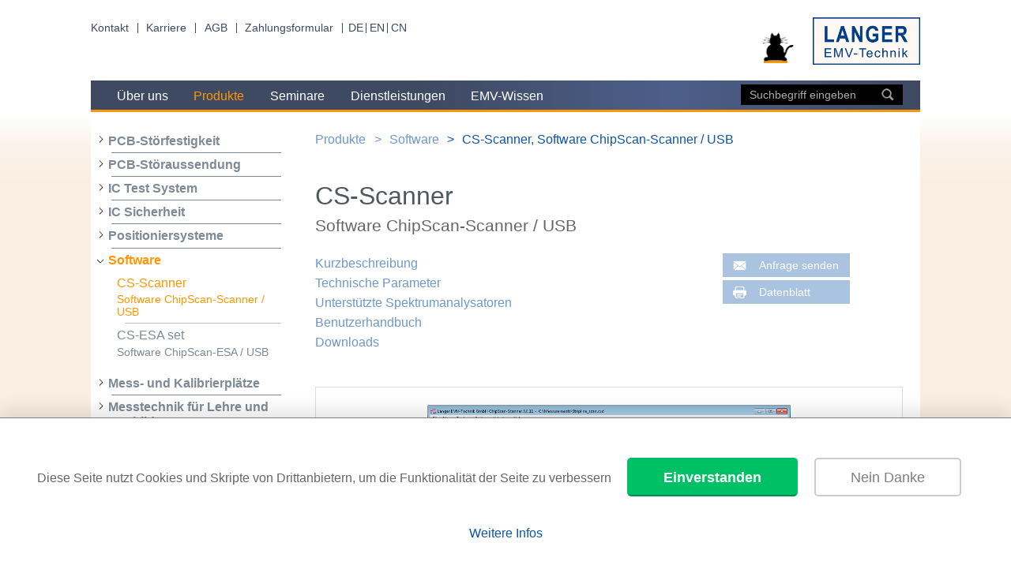

--- FILE ---
content_type: text/html; charset=utf-8
request_url: https://www.langer-emv.com/de/product/software/25/cs-scanner-software-chipscan-scanner-usb/145
body_size: 21657
content:
<!DOCTYPE html>
<html class="no-js" lang="en">
  <head>
    <meta charset="utf-8">
    <meta http-equiv="x-ua-compatible" content="ie=edge">
    
    <title>Langer EMV - CS-Scanner, Software ChipScan-Scanner / USB</title>
    
    <meta name="viewport" content="width=device-width, initial-scale=1">
    
    <script>document.cookie = 'resolution=' + Math.max(screen.width, screen.height) + '; path=/; samesite=lax';</script>
    
    <link rel="shortcut icon" href="/favicon.ico" type="image/x-icon" />
    <link rel="stylesheet" href="/styles/style.css?v=1764658807944">
    <link
    	href="https://fonts.googleapis.com/css?family=Roboto:400,300italic,300,400italic,700,700italic&subset=latin,greek-ext,latin-ext"
    	rel="stylesheet" type="text/css">
    <script src="/scripts/vendor/modernizr-2.8.3.min.js"></script>
    <script>var isOldIE = false;</script>
    <!--[if lt IE 10]>
      <script src="/scripts/vendor/console-poly.js"></script>
      <script>var isOldIE = true;</script>
      <script src="/scripts/vendor/jquery-1.11.2.min.js"><\/script>
      <script src="/scripts/vendor/lt-ie-9.min.js"></script>
      <script src="/scripts/vendor/calc.min.js"></script>
      <script src="/scripts/vendor/selectivizr-min.js"></script>
    <![endif]-->
    
    <meta name="copyright" content="© Langer EMV-Technik GmbH" />
    <meta name="robots" content="Index, Follow" />
    
    <meta name="description"
    	content="Die Software ChipScan-Scanner dient der automatisierten Messung von elektrischen und magnetischen Nahfeldern elektronischer Baugruppen. Die Software ermöglicht Messungen in einer Ebene oder im Volumen oberhalb der Baugruppe, die Visualisierung der Messergebnisse für eine schnelle und genaue Bewertung der Nahfelder, die vielfältige Verarbeitung und Analyse der Messergebnisse und einen einfachen Bild- und Datenexport für z.B. eine Dokumentation oder eine weitergehende mathematische Analyse.Wir freuen uns, dass die Langer SDK neben Windows-nun auch Linux-Betriebssysteme unterstützt. Es ermöglicht Kunden eigene Software für die ICS 105 und FLS 106 Positioniersysteme auf ihrer bevorzugten Plattform zu entwickeln. Diese Erweiterung bietet Anwendern, die unsere 3- und 4-Achsen-Positioniersysteme in ihre Linux-basierte Messumgebung integrieren möchten, mehr Flexibilität. Das SDK beinhaltet eine Funktionsbibliothek (.so), die die gleichen präzisen Steuerungsmöglichkeiten wie unsere Windows- Implementierung bietet. Dieses SDK unterscheidet sich von unserer ChipScan‑Scanner Software in so fern, dass es Entwicklern die grundlegenden Werkzeuge zur Verfügung stellt, um ihre eigenen Mess- und Automatisierungslösungen zu erstellen. Ob unter Windows oder Linux, das SDK bietet die gleiche robuste Funktionalität für die automatisierte Positionssteuerung und ermöglicht eine nahtlose Integration in bestehende Testumgebungen. " />
    
    <meta name="keywords"
    	content="EMV, Technik, Langer, Messtechnik, Elektromagnetische Verträglichkeit, EMV-Technik, EMV Test, Messgeräte" />
  </head>
  <body>
    <div class="wrapper">
      <!--  ==================== HEADER ====================== -->
      
      <header class="site-header">
      
        <nav class="top-nav">
          <ul class="top-nav__list">
            <li class="top-nav__tab"><a href="/de/page/ueber-uns/1/kontakt/4">Kontakt</a></li>
            <li class="top-nav__tab"><a href="/de/category/karriere/103">Karriere</a></li>
            <li class="top-nav__tab"><a href="/de/category/agb/113">AGB</a></li>
            <li class="top-nav__tab"><a href="/de/payment">Zahlungsformular</a></li>
          </ul>
        </nav>
        <nav class="lang-nav">
          <ul class="lang-nav__list">
            <li class="lang-nav__tab"><a href="/de/product/software/25/cs-scanner-software-chipscan-scanner-usb/145">DE</a></li>
            <li class="lang-nav__tab"><a href="/en/product/software/25/cs-scanner-software-chipscan-scanner-usb/145">EN</a></li>
            <li class="lang-nav__tab"><a href="/cn/product/software/25/cs-scanner-software-chipscan-scanner-usb/145">CN</a></li>
          </ul>
        </nav>
      
        <button class="menu-hamburger__closed"></button>
        <button class="menu-hamburger__open"></button>
      
        <h1 class="site-header__logo">
          <img class="katze" alt="Black cat logo" src="/images/Langer-EMV-Katze.png">
          <a href="/de/index">
            <img src="/images/Langer-LogoII.png" alt="Langer EMV-Technik">
          </a>
        </h1>
      
        <nav class="main-nav">
          <ul class="main-nav__list">
            <li class="main-nav__tab ">
              <a href="/de/category/ueber-uns/1">Über uns</a>
                <div class="main-hovernav">
                  <ul class="main-hovernav__list">
                      <li class="main-hovernav__tab">
                      	<a href="/de/category/firma/29">Firma</a>
                      		<ul class="main-hovernav__list">
                      				<li class="main-hovernav__tab">
                      					<a href="/de/category/karriere/103">Karriere</a>
                      				</li>
                      				<li class="main-hovernav__tab">
                      					<a href="/de/category/agb/113">AGB</a>
                      				</li>
                      				<li class="main-hovernav__tab">
                      					<a href="/de/page/firma/29/firmenprofil/8">Firmenprofil</a>
                      				</li>
                      				<li class="main-hovernav__tab">
                      					<a href="/de/page/firma/29/meilensteine/5">Meilensteine</a>
                      				</li>
                      		</ul>
                      </li>
                      <li class="main-hovernav__tab">
                      	<a href="/de/category/distributoren/6">Distributoren</a>
                      		<ul class="main-hovernav__list">
                      				<li class="main-hovernav__tab">
                      					<a href="/de/page/distributoren/6/asien/11">Asien</a>
                      				</li>
                      				<li class="main-hovernav__tab">
                      					<a href="/de/page/distributoren/6/europa/10">Europa</a>
                      				</li>
                      				<li class="main-hovernav__tab">
                      					<a href="/de/page/distributoren/6/nord-amerika/12">Nord Amerika</a>
                      				</li>
                      		</ul>
                      </li>
                      <li class="main-hovernav__tab">
                      	<a href="/de/page/ueber-uns/1/kontakt/4">Kontakt</a>
                      </li>
                      <li class="main-hovernav__tab">
                      	<a href="/de/page/ueber-uns/1/anfahrt/18">Anfahrt</a>
                      </li>
                      <li class="main-hovernav__tab">
                      	<a href="/de/page/ueber-uns/1/foerderungen/105">Förderungen</a>
                      </li>
                      <li class="main-hovernav__tab">
                      	<a href="/de/events">Veranstaltungen</a>
                      </li>
                      <li class="main-hovernav__tab">
                      	<a href="/de/payment">Zahlungsformular</a>
                      </li>
                  </ul>
                </div>
            </li>
            <li class="main-nav__tab  main-nav__tab--active ">
              <a href="/de/category/produkte/2">Produkte</a>
                <div class="main-hovernav">
                  <ul class="main-hovernav__list">
                      <li class="main-hovernav__tab">
                      	<a href="/de/category/pcb-stoerfestigkeit/8">PCB-Störfestigkeit</a>
                      		<ul class="main-hovernav__list">
                      				<li class="main-hovernav__tab">
                      					<a href="/de/category/entwicklungssystem-stoerfestigkeit/68">Entwicklungssystem Störfestigkeit</a>
                      				</li>
                      				<li class="main-hovernav__tab">
                      					<a href="/de/category/mini-burstfeldgeneratoren/13">Mini - Burstfeldgeneratoren</a>
                      				</li>
                      				<li class="main-hovernav__tab">
                      					<a href="/de/category/zubehoer-eft-burst-generatoren-iec-61000-4-4/15">Zubehör EFT/Burst Generatoren IEC 61000-4-4</a>
                      				</li>
                      				<li class="main-hovernav__tab">
                      					<a href="/de/category/optische-signaluebertragung/16">Optische Signalübertragung</a>
                      				</li>
                      				<li class="main-hovernav__tab">
                      					<a href="/de/category/burstdetektor/17">Burstdetektor</a>
                      				</li>
                      		</ul>
                      </li>
                      <li class="main-hovernav__tab">
                      	<a href="/de/category/pcb-stoeraussendung/9">PCB-Störaussendung</a>
                      		<ul class="main-hovernav__list">
                      				<li class="main-hovernav__tab">
                      					<a href="/de/category/entwicklungsbegleitende-messtechnik/18">Entwicklungsbegleitende Messtechnik</a>
                      				</li>
                      				<li class="main-hovernav__tab">
                      					<a href="/de/category/nahfeldsonden/19">Nahfeldsonden</a>
                      				</li>
                      				<li class="main-hovernav__tab">
                      					<a href="/de/category/vorverstaerker/37">Vorverstärker</a>
                      				</li>
                      				<li class="main-hovernav__tab">
                      					<a href="/de/category/nahfeldmikrosonden/130">Nahfeldmikrosonden</a>
                      				</li>
                      				<li class="main-hovernav__tab">
                      					<a href="/de/category/optische-signaluebertragung/58">Optische Signalübertragung</a>
                      				</li>
                      		</ul>
                      </li>
                      <li class="main-hovernav__tab">
                      	<a href="/de/category/ic-test-system/12">IC Test System</a>
                      		<ul class="main-hovernav__list">
                      				<li class="main-hovernav__tab">
                      					<a href="/de/category/ic-testumgebung/21">IC Testumgebung</a>
                      				</li>
                      				<li class="main-hovernav__tab">
                      					<a href="/de/category/stoeraussendung/22">Störaussendung</a>
                      				</li>
                      				<li class="main-hovernav__tab">
                      					<a href="/de/category/stoerfestigkeit/23">Störfestigkeit</a>
                      				</li>
                      				<li class="main-hovernav__tab">
                      					<a href="/de/category/simulation/76">Simulation</a>
                      				</li>
                      		</ul>
                      </li>
                      <li class="main-hovernav__tab">
                      	<a href="/de/category/ic-sicherheit/114">IC Sicherheit</a>
                      		<ul class="main-hovernav__list">
                      				<li class="main-hovernav__tab">
                      					<a href="/de/category/fault-injection/116">Fault Injection</a>
                      				</li>
                      				<li class="main-hovernav__tab">
                      					<a href="/de/category/seitenkanalanalyse/69">Seitenkanalanalyse</a>
                      				</li>
                      				<li class="main-hovernav__tab">
                      					<a href="/de/category/positioniersysteme/118">Positioniersysteme</a>
                      				</li>
                      		</ul>
                      </li>
                      <li class="main-hovernav__tab">
                      	<a href="/de/category/positioniersysteme/24">Positioniersysteme</a>
                      		<ul class="main-hovernav__list">
                      				<li class="main-hovernav__tab">
                      					<a href="/de/category/langer-scanner/41">Langer Scanner</a>
                      				</li>
                      				<li class="main-hovernav__tab">
                      					<a href="/de/category/zubehoer-fuer-langer-scanner/131">Zubehör für Langer Scanner</a>
                      				</li>
                      				<li class="main-hovernav__tab">
                      					<a href="/de/category/nahfeld-scannersonden/96">Nahfeld-Scannersonden</a>
                      				</li>
                      		</ul>
                      </li>
                      <li class="main-hovernav__tab">
                      	<a href="/de/category/software/25">Software</a>
                      		<ul class="main-hovernav__list">
                      				<li class="main-hovernav__tab">
                      					<a href="/de/product/software/25/cs-scanner-software-chipscan-scanner-usb/145">CS-Scanner, Software ChipScan-Scanner / USB</a>
                      				</li>
                      				<li class="main-hovernav__tab">
                      					<a href="/de/product/software/25/cs-esa-set-software-chipscan-esa-usb/163">CS-ESA set, Software ChipScan-ESA / USB</a>
                      				</li>
                      		</ul>
                      </li>
                      <li class="main-hovernav__tab">
                      	<a href="/de/category/mess-und-kalibrierplaetze/10">Mess- und Kalibrierplätze</a>
                      		<ul class="main-hovernav__list">
                      				<li class="main-hovernav__tab">
                      					<a href="/de/category/pcb/39">PCB</a>
                      				</li>
                      				<li class="main-hovernav__tab">
                      					<a href="/de/category/ic/38">IC</a>
                      				</li>
                      				<li class="main-hovernav__tab">
                      					<a href="/de/category/steckverbinder/47">Steckverbinder</a>
                      				</li>
                      		</ul>
                      </li>
                      <li class="main-hovernav__tab">
                      	<a href="/de/category/messtechnik-fuer-lehre-und-ausbildung/11">Messtechnik für Lehre und Ausbildung</a>
                      		<ul class="main-hovernav__list">
                      				<li class="main-hovernav__tab">
                      					<a href="/de/product/messtechnik-fuer-lehre-und-ausbildung/11/emc-basic-1-set-demonstrationsboards-mini-burstfeldgeneratoren/1356">EMC-Basic 1 set, Demonstrationsboards Mini-Burstfeldgeneratoren</a>
                      				</li>
                      				<li class="main-hovernav__tab">
                      					<a href="/de/product/messtechnik-fuer-lehre-und-ausbildung/11/emc-basic-2-set-demonstrationsboards-nahfeldsonden/1357">EMC-Basic 2 set, Demonstrationsboards Nahfeldsonden</a>
                      				</li>
                      				<li class="main-hovernav__tab">
                      					<a href="/de/product/messtechnik-fuer-lehre-und-ausbildung/11/db-20-set-demo-board-20/1285">DB 20 set, Demo Board 20</a>
                      				</li>
                      				<li class="main-hovernav__tab">
                      					<a href="/de/product/messtechnik-fuer-lehre-und-ausbildung/11/d10-set-emv-demonstrationselektronik/523">D10 set, EMV Demonstrationselektronik</a>
                      				</li>
                      		</ul>
                      </li>
                  </ul>
                </div>
            </li>
            <li class="main-nav__tab ">
              <a href="/de/category/seminare/3">Seminare</a>
                <div class="main-hovernav">
                  <ul class="main-hovernav__list">
                      <li class="main-hovernav__tab">
                      	<a href="/de/product/seminare/3/sf-ge-emv-experimentalseminar-stoerfestigkeit-grundlagen-&amp;-entstoerung-3-tage/1468">SF-GE, EMV Experimentalseminar Störfestigkeit Grundlagen &amp; Entstörung (3 Tage)</a>
                      </li>
                      <li class="main-hovernav__tab">
                      	<a href="/de/product/seminare/3/sa-ge-emv-experimentalseminar-stoeraussendung-grundlagen-&amp;-entstoerung-3-tage/1476">SA-GE, EMV Experimentalseminar Störaussendung Grundlagen &amp; Entstörung (3 Tage)</a>
                      </li>
                      <li class="main-hovernav__tab">
                      	<a href="/de/product/seminare/3/sf-ihs-emv-inhouseseminar-stoerfestigkeit-3-tage/880">SF IHS, EMV Inhouseseminar Störfestigkeit 3 Tage</a>
                      </li>
                      <li class="main-hovernav__tab">
                      	<a href="/de/product/seminare/3/sa-ihs-emv-inhouseseminar-stoeraussendung-2-tage/902">SA IHS, EMV Inhouseseminar Störaussendung 2 Tage</a>
                      </li>
                      <li class="main-hovernav__tab">
                      	<a href="/de/page/seminare/3/terminuebersicht/29">Terminübersicht</a>
                      </li>
                  </ul>
                </div>
            </li>
            <li class="main-nav__tab ">
              <a href="/de/category/dienstleistungen/4">Dienstleistungen</a>
                <div class="main-hovernav">
                  <ul class="main-hovernav__list">
                      <li class="main-hovernav__tab">
                      	<a href="/de/category/emv-workshops/44">EMV Workshops</a>
                      		<ul class="main-hovernav__list">
                      				<li class="main-hovernav__tab">
                      					<a href="/de/product/emv-workshops/44/ws-esa1-workshop-entwicklungssystem-stoeraussendung/805">WS ESA1, Workshop Entwicklungssystem Störaussendung</a>
                      				</li>
                      				<li class="main-hovernav__tab">
                      					<a href="/de/product/emv-workshops/44/ws-ic-workshop-emv-fuer-integrierte-schaltkreise/809">WS IC, Workshop EMV für integrierte Schaltkreise</a>
                      				</li>
                      				<li class="main-hovernav__tab">
                      					<a href="/de/product/emv-workshops/44/ws-pcb-workshop-entwicklungsbegleitende-emv-stoeraussendung-und-stoerfestigkeit/941">WS PCB, Workshop Entwicklungsbegleitende EMV Störaussendung und Störfestigkeit</a>
                      				</li>
                      				<li class="main-hovernav__tab">
                      					<a href="/de/product/emv-workshops/44/ws-scanner-workshop-zu-langer-scannern/806">WS Scanner, Workshop zu Langer Scannern</a>
                      				</li>
                      		</ul>
                      </li>
                      <li class="main-hovernav__tab">
                      	<a href="/de/category/ic-emv-analyse/64">IC-EMV Analyse</a>
                      		<ul class="main-hovernav__list">
                      				<li class="main-hovernav__tab">
                      					<a href="/de/category/stoeraussendung/42">Störaussendung</a>
                      				</li>
                      				<li class="main-hovernav__tab">
                      					<a href="/de/category/stoerfestigkeit/43">Störfestigkeit</a>
                      				</li>
                      		</ul>
                      </li>
                      <li class="main-hovernav__tab">
                      	<a href="/de/category/emv-analyse/74">EMV Analyse</a>
                      		<ul class="main-hovernav__list">
                      				<li class="main-hovernav__tab">
                      					<a href="/de/product/emv-analyse/74/smm-langer-messung-der-elektromagnetischen-abschirmung-nach-dem-langer-verfahren/1511">SMM Langer, Messung der elektromagnetischen Abschirmung nach dem Langer-Verfahren</a>
                      				</li>
                      				<li class="main-hovernav__tab">
                      					<a href="/de/product/emv-analyse/74/coci-messung-der-koppelinduktivitaet-von-steckverbindern-und-kabeln/983">COCI, Messung der Koppelinduktivität von Steckverbindern und Kabeln</a>
                      				</li>
                      		</ul>
                      </li>
                      <li class="main-hovernav__tab">
                      	<a href="/de/product/dienstleistungen/4/emv-b-emv-beratung-und-elektronikentstoerung/564">EMV-B, EMV-Beratung und Elektronikentstörung</a>
                      </li>
                  </ul>
                </div>
            </li>
            <li class="main-nav__tab ">
              <a href="/de/category/emv-wissen/5">EMV-Wissen</a>
                <div class="main-hovernav">
                  <ul class="main-hovernav__list">
                      <li class="main-hovernav__tab">
                      	<a href="/de/category/fachartikel-board-emv/50">Fachartikel Board-EMV</a>
                      		<ul class="main-hovernav__list">
                      				<li class="main-hovernav__tab">
                      					<a href="/de/category/basiswissen/87">Basiswissen</a>
                      				</li>
                      				<li class="main-hovernav__tab">
                      					<a href="/de/category/stoerfestigkeit/79">Störfestigkeit </a>
                      				</li>
                      				<li class="main-hovernav__tab">
                      					<a href="/de/category/stoeraussendung/78">Störaussendung</a>
                      				</li>
                      		</ul>
                      </li>
                      <li class="main-hovernav__tab">
                      	<a href="/de/category/fachartikel-ic-emv/49">Fachartikel IC-EMV</a>
                      		<ul class="main-hovernav__list">
                      				<li class="main-hovernav__tab">
                      					<a href="/de/category/basiswissen/86">Basiswissen</a>
                      				</li>
                      				<li class="main-hovernav__tab">
                      					<a href="/de/category/stoerfestigkeit/81">Störfestigkeit</a>
                      				</li>
                      				<li class="main-hovernav__tab">
                      					<a href="/de/category/stoeraussendung/80">Störaussendung </a>
                      				</li>
                      		</ul>
                      </li>
                      <li class="main-hovernav__tab">
                      	<a href="/de/category/langer-emv-technik-in-der-wissenschaftlichen-forschung/91">Langer EMV-Technik in der wissenschaftlichen Forschung</a>
                      </li>
                      <li class="main-hovernav__tab">
                      	<a href="/de/category/newsletter/51">Newsletter</a>
                      		<ul class="main-hovernav__list">
                      				<li class="main-hovernav__tab">
                      					<a href="/de/page/newsletter/51/17-esa1-set/165">17 ESA1 set </a>
                      				</li>
                      				<li class="main-hovernav__tab">
                      					<a href="/de/page/newsletter/51/16-ici-dp-sets/164">16 ICI-DP sets </a>
                      				</li>
                      				<li class="main-hovernav__tab">
                      					<a href="/de/page/newsletter/51/15-schirmzelt-und-gp-23-set/163">15 Schirmzelt und GP 23 set </a>
                      				</li>
                      				<li class="main-hovernav__tab">
                      					<a href="/de/page/newsletter/51/14-mini-burstfeldgeneratoren-im-westentaschenformat/162">14 Mini-Burstfeldgeneratoren im Westentaschenformat</a>
                      				</li>
                      				<li class="main-hovernav__tab">
                      					<a href="/de/page/newsletter/51/13-stoerfestigkeit-emv-schwachstellensuche:/161">13 Störfestigkeit EMV Schwachstellensuche:</a>
                      				</li>
                      				<li class="main-hovernav__tab">
                      					<a href="/de/page/newsletter/51/12-icr:-nahfeldanalyse-im-mikrometerbereich-und-ihre-vorteile/160">12 ICR: Nahfeldanalyse im Mikrometerbereich und ihre Vorteile</a>
                      				</li>
                      				<li class="main-hovernav__tab">
                      					<a href="/de/page/newsletter/51/11-chipscan-esa-unterstuetzt-nun-mehr-messgeraete/159">11 ChipScan-ESA unterstützt nun mehr Messgeräte</a>
                      				</li>
                      				<li class="main-hovernav__tab">
                      					<a href="/de/page/newsletter/51/10-p512-und-dpi/158">10 P512 und DPI</a>
                      				</li>
                      				<li class="main-hovernav__tab">
                      					<a href="/de/page/newsletter/51/09-surface-scan-on-ic-level-with-high-resolution/85">09 Surface Scan on IC Level with high Resolution</a>
                      				</li>
                      				<li class="main-hovernav__tab">
                      					<a href="/de/page/newsletter/51/08-esd-und-effizientes-elektronisches-design/84">08 ESD und effizientes elektronisches Design</a>
                      				</li>
                      				<li class="main-hovernav__tab">
                      					<a href="/de/page/newsletter/51/07-emv-messtechnik-zur-pruefung-integrierter-schaltungen-eine-einfuehrung/74">07 EMV-Messtechnik zur Prüfung integrierter Schaltungen - Eine Einführung</a>
                      				</li>
                      				<li class="main-hovernav__tab">
                      					<a href="/de/page/newsletter/51/06-messung-der-schirmdaempfung-auf-ic-ebene-mit-dem-ic-testsystem-p1402-p1502/70">06 Messung der Schirmdämpfung auf IC-Ebene mit dem IC-Testsystem P1402/P1502</a>
                      				</li>
                      				<li class="main-hovernav__tab">
                      					<a href="/de/page/newsletter/51/05-zeit-und-kostenersparnis-bei-der-aufnahme-und-dokumentation-von-hf-messungen-mit-spektrumanalysatoren/71">05 Zeit- und Kostenersparnis bei der Aufnahme und Dokumentation von HF-Messungen mit Spektrumanalysatoren</a>
                      				</li>
                      				<li class="main-hovernav__tab">
                      					<a href="/de/page/newsletter/51/04-strahlungsgebundene-stoeraussendung-von-pcb-ebene-eine-einfuehrung/69">04 Strahlungsgebundene Störaussendung von PCB-Ebene - Eine Einführung</a>
                      				</li>
                      				<li class="main-hovernav__tab">
                      					<a href="/de/page/newsletter/51/03-entstoerung-eines-mit-pwm-betriebenen-gleichstrommotors/34">03 Entstörung eines mit PWM betriebenen Gleichstrommotors</a>
                      				</li>
                      				<li class="main-hovernav__tab">
                      					<a href="/de/page/newsletter/51/02-xf-nahfeldsonden-und-lvds-entstoerung/27">02 XF Nahfeldsonden und LVDS Entstörung</a>
                      				</li>
                      				<li class="main-hovernav__tab">
                      					<a href="/de/page/newsletter/51/01-mfa-mikrosonden-und-lvds-entstoerung/17">01 MFA Mikrosonden und LVDS Entstörung</a>
                      				</li>
                      		</ul>
                      </li>
                      <li class="main-hovernav__tab">
                      	<a href="/de/category/videos/77">Videos</a>
                      		<ul class="main-hovernav__list">
                      				<li class="main-hovernav__tab">
                      					<a href="/de/category/produktanwendung/90">Produktanwendung</a>
                      				</li>
                      				<li class="main-hovernav__tab">
                      					<a href="/de/category/emv-webinar/89">EMV Webinar</a>
                      				</li>
                      		</ul>
                      </li>
                  </ul>
                </div>
            </li>
            <li class="search-bar">
              <form method="GET" action="/de/search">
                <input type="text" class="search-bar__field" name="term"
                  placeholder="Suchbegriff eingeben" value="">
                <button type="submit" class="search-bar__icon"></button>
              </form>
            </li>
          </ul>
        </nav>
      
      </header>

      <nav id="open-menu" class="side-nav">
        <button class="side-nav__responsive-arrow-closed"></button>
        <button class="side-nav__responsive-arrow-open"></button>
      
        <ul class="side-nav__list">
      
              <li class="side-nav__tab side-nav__tab--has-submenu">
                <a href="/de/category/pcb-stoerfestigkeit/8">PCB-Störfestigkeit</a>
              </li>
              <li class="side-nav__tab side-nav__tab--has-submenu">
                <a href="/de/category/pcb-stoeraussendung/9">PCB-Störaussendung</a>
              </li>
              <li class="side-nav__tab side-nav__tab--has-submenu">
                <a href="/de/category/ic-test-system/12">IC Test System</a>
              </li>
              <li class="side-nav__tab side-nav__tab--has-submenu">
                <a href="/de/category/ic-sicherheit/114">IC Sicherheit</a>
              </li>
              <li class="side-nav__tab side-nav__tab--has-submenu">
                <a href="/de/category/positioniersysteme/24">Positioniersysteme</a>
              </li>
              <li class="side-nav__tab side-nav__tab--has-submenu side-nav__tab--open side-nav__tab--last">
                <a href="/de/category/software/25">Software</a>
                <ul class="side-nav__list">
                  <li class="side-nav__tab  side-nav__tab--active">
                      <a href="/de/product/software/25/cs-scanner-software-chipscan-scanner-usb/145">CS-Scanner<small>Software ChipScan-Scanner / USB</small></a>
                  </li>
                  <li class="side-nav__tab ">
                      <a href="/de/product/software/25/cs-esa-set-software-chipscan-esa-usb/163">CS-ESA set<small>Software ChipScan-ESA / USB</small></a>
                  </li>
                </ul>
              </li>
              <li class="side-nav__tab side-nav__tab--has-submenu">
                <a href="/de/category/mess-und-kalibrierplaetze/10">Mess- und Kalibrierplätze</a>
              </li>
              <li class="side-nav__tab side-nav__tab--has-submenu">
                <a href="/de/category/messtechnik-fuer-lehre-und-ausbildung/11">Messtechnik für Lehre und Ausbildung</a>
              </li>
      
        </ul>
      </nav>

      <main class="content">
        <nav class="breadcrumb">
        	<ul>
        			<li>
        				<a href="/de/category/produkte/2">Produkte</a>
        			</li>
        			<li>
        				<a href="/de/category/software/25">Software</a>
        			</li>
        			<li>
        				<a href="/de/product/software/25/cs-scanner-software-chipscan-scanner-usb/145">CS-Scanner, Software ChipScan-Scanner / USB</a>
        			</li>
        	</ul>
        </nav>

        
        	<div class="print-pdf__datasheet" id="Print-Datasheet">
        		<header class="header-productpage">
        				<h2>
        					CS-Scanner
        				</h2>
        				<p>
        					Software ChipScan-Scanner / USB
        				</p>
        		</header>
        
        
        		<div class="layout-container no-print-pdf">
        			<div class="layout-column--twothird">
        				<nav class="page-index--dynamic">
        					<ul>
        							<li><a href="#Kurzbeschreibung">Kurzbeschreibung</a>
        							</li>
        							<li><a
        									href="#Technische Parameter">Technische Parameter</a>
        							</li>
        					</ul>
        				</nav>
        			</div>
        			<div class="layout-column--onethird button-product-request">
        				<a href="mailto:sales@langer-emv.de?subject=Anfrage%20zu%20CS-Scanner%20-%20Software ChipScan-Scanner / USB&body=Sehr%20geehrtes%20Langer-EMV%20Team,%0D%0A%0D%0A%0D%0A---%20Ihre Nachricht%20---%0D%0A%0D%0A%0D%0AAnbei%20meine%20Kontaktdaten:%0D%0A--------------------------------------%0D%0AVorname:%0D%0AName:%0D%0AFirma:%0D%0AStraße:%0D%0AHausnummer:%0D%0APostleitzahl:%0D%0AOrt:%0D%0ALand:%0D%0AE-Mail:%0D%0ATelefon:%0D%0AInternetadresse:%0D%0A--------------------------------------"
        					class="button" onclick="ga('send', 'event', 'button', 'onklick',
        'product_request');">
        					<i class="button-indicator_mail"></i>
        					<b>Anfrage senden</b>
        				</a>
        				<a href="/de/download/25/145/cs-scanner-software-chipscan-scanner-usb.pdf" class="button button-indicator_printHTML" onclick="ga('send', 'event', 'button', 'onklick',
        'product_datasheet');">Datenblatt</a>
        			</div>
        		</div>
        
        				<ul class="gallery">
        					<li>
        						<figure>
        							<a href="#Lightbox-mainimage">
        								<img src="/fileadmin/Bilder300/Software_ChipScan-Scanner 3.0.11_eng_wPZ.png?v&#x3D;1764658804011" alt="CS-Scanner, Software ChipScan-Scanner / USB">
        							</a>
        						</figure>
        					</li>
        						<li>
        							<figure>
        								<a href="#Lightbox-gallery_0">
        									<img src="/fileadmin/Bilder300/ChipScan-Scanner 3D-Scan web.jpg?v&#x3D;1764658806448" alt="3D-Scan">
        								</a>
        								<figcaption>3D-Scan</figcaption>
        							</figure>
        						</li>
        						<li>
        							<figure>
        								<a href="#Lightbox-gallery_1">
        									<img src="/fileadmin/Bilder300/ChipScan-Scanner Oberflächenscan web.jpg?v&#x3D;1764658806448" alt="Oberflächenscan">
        								</a>
        								<figcaption>Oberflächenscan</figcaption>
        							</figure>
        						</li>
        				</ul>
        
        				<a href="#" class="lightbox" id="Lightbox-mainimage">
        					<img src="/fileadmin/Bilder300/Software_ChipScan-Scanner 3.0.11_eng_wPZ.png?v&#x3D;1764658804011" alt="CS-Scanner, Software ChipScan-Scanner / USB">
        				</a>
        					<a href="#" class="lightbox" id="Lightbox-gallery_0">
        						<img src="/fileadmin/Bilder300/ChipScan-Scanner 3D-Scan web.jpg?v&#x3D;1764658806448" alt="3D-Scan">
        					</a>
        					<a href="#" class="lightbox" id="Lightbox-gallery_1">
        						<img src="/fileadmin/Bilder300/ChipScan-Scanner Oberflächenscan web.jpg?v&#x3D;1764658806448" alt="Oberflächenscan">
        					</a>
        
        					<ul class="gallery-nav">
        						<li data-img-index="-1"> <img src="/fileadmin/Bilder300/Software_ChipScan-Scanner 3.0.11_eng_wPZ.png?v&#x3D;1764658804011" alt="CS-Scanner, Software ChipScan-Scanner / USB" /> </li>
        							<li data-img-index="0"> <img src="/fileadmin/Bilder300/ChipScan-Scanner 3D-Scan web.jpg?v&#x3D;1764658806448" alt="3D-Scan" /> </li>
        							<li data-img-index="1"> <img src="/fileadmin/Bilder300/ChipScan-Scanner Oberflächenscan web.jpg?v&#x3D;1764658806448" alt="Oberflächenscan" /> </li>
        					</ul>
        
        			<h5 id="Kurzbeschreibung">Kurzbeschreibung</h5>
        			<div>
        				<p>Die Software ChipScan-Scanner dient der automatisierten Messung von elektrischen und magnetischen Nahfeldern elektronischer Baugruppen. Die Software ermöglicht Messungen in einer Ebene oder im Volumen oberhalb der Baugruppe, die Visualisierung der Messergebnisse für eine schnelle und genaue Bewertung der Nahfelder, die vielfältige Verarbeitung und Analyse der Messergebnisse und einen einfachen Bild- und Datenexport für z.B. eine Dokumentation oder eine weitergehende mathematische Analyse.</p>
        <p>Wir freuen uns, dass die Langer SDK neben Windows-nun auch Linux-Betriebssysteme unterstützt. Es ermöglicht Kunden eigene Software für die ICS 105 und FLS 106 Positioniersysteme auf ihrer bevorzugten Plattform zu entwickeln. Diese Erweiterung bietet Anwendern, die unsere 3- und 4-Achsen-Positioniersysteme in ihre Linux-basierte Messumgebung integrieren möchten, mehr Flexibilität. Das SDK beinhaltet eine Funktionsbibliothek (.so), die die gleichen präzisen Steuerungsmöglichkeiten wie unsere Windows- Implementierung bietet. Dieses SDK unterscheidet sich von unserer ChipScan‑Scanner Software in so fern, dass es Entwicklern die grundlegenden Werkzeuge zur Verfügung stellt, um ihre eigenen Mess- und Automatisierungslösungen zu erstellen.<br>Ob unter Windows oder Linux, das SDK bietet die gleiche robuste Funktionalität für die automatisierte Positionssteuerung und ermöglicht eine nahtlose Integration in bestehende Testumgebungen. </p>
        
        			</div>
        
        
        
        			<div class="techparameter">
        				<h5 id="Technische Parameter">Technische Parameter</h5>
        					<table class="table-tech">
        							<tr>
        								<td><SPAN STYLE= "" >Systemvoraussetzung</SPAN></td>
        								<td><span style="" > </span></td>
        								</tr>
        							<tr class="table-indent" >
        								<td><SPAN STYLE= "" >Betriebssystem</SPAN></td>
        								<td><span style="" >Windows 11/10 64-bit (latest service packs)     </span></td>
        								</tr>
        							<tr class="table-indent" >
        								<td><SPAN STYLE= "" >Monitoraufl&ouml;sung</SPAN></td>
        								<td><span style="" >(1280 x 1024) px  </span></td>
        								</tr>
        							<tr class="table-indent" >
        								<td><SPAN STYLE= "" >Festplattenplatz</SPAN></td>
        								<td><span style="" >1 GB</span></td>
        								</tr>
        							<tr>
        								<td><SPAN STYLE="" >Empfohlene Systemvoraussetzungen</SPAN></td>
        								<td><span style="" > </span></td>
        								</tr>
        							<tr class="table-indent" >
        								<td><SPAN STYLE= "" >Prozessor</SPAN></td>
        								<td><span style="" >Intel Core i7 2.7 GHz</span></td>
        								</tr>
        							<tr class="table-indent" >
        								<td><SPAN STYLE= "" >Arbeitsspeicher</SPAN></td>
        								<td><span style="" >8 GB</span></td>
        								</tr>
        							<tr class="table-indent" >
        								<td><SPAN STYLE="" >Grafikkarte</SPAN></td>
        								<td><span style="" >AMD Radeon 7950</span></td>
        								</tr>
        							<tr class="table-indent" >
        								<td><SPAN STYLE= "" >Grafikspeicher</SPAN></td>
        								<td><span style="" >3 GB</span></td>
        								</tr>
        
        					</table>
        			</div>
        	</div>
        
        		<article class="html-container">
        			<p>Um unsere kostenlose Demoversion CS-Scanner Viewer zu bekommen, kontaktieren Sie bitte unser Vertriebsteam: <a href="mailto:sales@langer-emv.de">sales@langer-emv.de</a><br /></p><p>ChipScan-Scanner ermöglicht die schnelle Konfiguration eines Spektrumanalysators. Es lassen sich nicht nur punktuell die elektrische oder magnetische Feldstärke frequenzabhängig auf der Oberfläche des DUT bestimmen, sondern auch der dreidimensionale Verlauf der Felder in der Umgebung des DUT analysieren. Dadurch wird das funktionelle Verständnis des DUT verbessert und Störprozesse können genauer analysiert werden.</p>    <p>ChipScan-Scanner erlaubt die Visualisierung und Verabeitung von bis zu 300.000 Messpunkten* in Echtzeit, was für hochauflösende Nahfeldmessungen unverzichtbar ist. Die Visualisierung ist dabei nicht auf die Anzeige einer bestimmten Frequenz beschränkt. So können z. B. die Maxima der Feldstärken in beliebig definierbaren Frequenzbändern dargestellt werden, ebenso lassen sich die Isoflächen der Feldstärke in der Umgebung des DUT visualisieren.</p>    <p>ChipScan-Scanner bietet eine Reihe von Verarbeitungsmöglichkeiten die eine exakte und detaillierte Analyse von Nahfeldern einfacher macht. Z.B. um die Auswirkungen eines DUT Redesigns auf die Nahfelder zu lokalisieren und zu dokumentieren, lässt sich eine Referenzmessung von weiteren aufeinander folgenden Messungen eines DUT subtrahieren. Dadurch lassen sich ebenfalls die Nahfelder in der Produktion prüfen. Des Weiteren lassen sich die Traces jedes beliebigen Messpunktes miteinander oder mit den Traces von Messpunkten anderer Messungen vergleichen, wodurch eine genaue Analyse der Nahfelder auf der Basis einzelner Frequenzen ermöglicht wird.</p>    <p>Alle Messungen lassen sich einfach als Bilder in unterschiedlichen Formaten exportieren, sodass eine schnelle Dokumentation oder Präsentation möglich ist. Zudem lassen sich die Traces aller Messpunkte als 'comma separated value list' (.csv) für die weitere Analyse in Excel oder Matlab exportieren.</p>    <p>* Das Spektrum eines Messpunktes enthält 1000 Frequenzpunkte.</p><h5 class="index-heading">Unterstützte Spektrumanalysatoren</h5><p>Die folgende Liste enthält alle Spektrumanalysatoren und entsprechenden Schnittstellen, welche ChipScan-Scanner unterstützt. Zusätzlich sind in der Liste die Versionen der Firmware und wichtige Informationen zu den einzelnen Modellen zu finden. Falls Sie Ihren Spektrumanalysator in der Liste nicht finden können, schreiben Sie bitte an unser Verkaufsteam unter der folgenden E-Mail <a href="mailto:mail@langer-emv.de">mail@langer-emv.de</a>.</p><!-- <p>The following lists contain all spectrum analyzers supported by ChipScan-ESA, the appropriate supported interfaces (RS232, GPIB1, Ethernet), the firmware version and additional important notes regarding the specific model. If you do not find your spectrum analyzer in the list please contact our sales team for available options using the following email address <a href="mailto:mail@langer-emv.de">mail@langer-emv.de</a>.</p>--><p>Unsere Treiber werden mit erheblichem Aufwand entwickelt und intensiv getestet. Auf Grund unterschiedlicher zu Verfügung stehender Firmwares für die einzelnen Spektrumanalysatoren können wir jedoch nicht zu 100 % garantieren, dass alle in der Liste angegebenen Spektrumanalysatoren ohne Fehler funktionieren.</p><p>Bedeutung der Symbole:</p><ul>    <li>Treiber vollständig getestet &rarr; <img src="/fileadmin/okay.png" /></li>    <li>Treiber noch in der Testphase &rarr; <img src="/fileadmin/attention small.png" /></li></ul><!-- <p>We are making great efforts to develop our drivers and testing them intensively. Due to different available firmwares for specific spectrum analyzer models we can not guarantee to 100 percent that all spectrum analyzers in these lists are working without any errors. Meaning of icons are: <img src="/fileadmin/okay.png" /> driver fully tested, <img src="/fileadmin/attention small.png" /> driver in test phase.</p> --><table>    <tr>        <th colspan="6">Advantest</th>    </tr>    <tr>        <td style="width:14%;">Modell</td>        <td style="width:14%;">RS232</td>        <td style="width:14%;">GPIB</td>        <td style="width:14%;">Ethernet</td>        <td style="width:14%;">Firmware</td>        <td style="width:30%;">Informationen</td>    </tr>    <tr>        <td style="width:14%;">R3131</td>        <td style="width:14%;"></td>        <td style="width:14%;"><img src="/fileadmin/attention small.png" /></td>        <td style="width:14%;"></td>        <td style="width:14%;"></td>        <td style="width:30%;"></td>    </tr>    <tr>        <td style="width:14%;">R3131A</td>        <td style="width:14%;"></td>        <td style="width:14%;"><img src="/fileadmin/okay.png" /></td>        <td style="width:14%;"></td>        <td style="width:14%;"></td>        <td style="width:30%;"></td>    </tr>     <tr>        <td style="width:14%;">R3132</td>        <td style="width:14%;"></td>        <td style="width:14%;"><img src="/fileadmin/okay.png" /></td>        <td style="width:14%;"></td>        <td style="width:14%;"></td>        <td style="width:30%;"></td>    </tr>     <tr>        <td style="width:14%;">R3272</td>        <td style="width:14%;"></td>        <td style="width:14%;"><img src="/fileadmin/okay.png" /></td>        <td style="width:14%;"></td>        <td style="width:14%;"></td>        <td style="width:30%;">kein Hardcopy</td>    </tr>     <tr>        <td style="width:14%;">U3741</td>        <td style="width:14%;"></td>        <td style="width:14%;"><img src="/fileadmin/okay.png" /></td>        <td style="width:14%;"></td>        <td style="width:14%;"></td>        <td style="width:30%;"></td>    </tr>     <tr>        <td style="width:14%;">U3751</td>        <td style="width:14%;"></td>        <td style="width:14%;"><img src="/fileadmin/okay.png" /></td>        <td style="width:14%;"></td>        <td style="width:14%;"></td>        <td style="width:30%;"></td>    </tr>     <tr>        <td style="width:14%;">U3771</td>        <td style="width:14%;"></td>        <td style="width:14%;"><img src="/fileadmin/okay.png" /></td>        <td style="width:14%;"></td>        <td style="width:14%;"></td>        <td style="width:30%;"></td>    </tr>     <tr>        <td style="width:14%;">U3772</td>        <td style="width:14%;"></td>        <td style="width:14%;"><img src="/fileadmin/okay.png" /></td>        <td style="width:14%;"></td>        <td style="width:14%;"></td>        <td style="width:30%;"></td>    </tr></table><table>    <tr>        <th colspan="6">GW Instek</th>    </tr>    <tr>        <td style="width:14%;">Modell</td>        <td style="width:14%;">RS232</td>        <td style="width:14%;">GPIB</td>        <td style="width:14%;">Ethernet</td>        <td style="width:14%;">Firmware</td>        <td style="width:30%;">Informationen</td>    </tr>    <tr>        <td style="width:14%;">GSP9300B</td>        <td style="width:14%;"></td>        <td style="width:14%;"></td>        <td style="width:14%;"><img src="/fileadmin/okay.png" /></td>        <td style="width:14%;"></td>        <td style="width:30%;">Keine Hardcopy-Funktion, kein Tracking-Generator.</td>    </tr>    <tr>        <td style="width:14%;">GSP9330</td>        <td style="width:14%;"></td>        <td style="width:14%;"></td>        <td style="width:14%;"><img src="/fileadmin/okay.png" /></td>        <td style="width:14%;">V3.0.0.6</td>        <td style="width:30%;">Keine Hardcopy-Funktion, kein Tracking-Generator.</td>    </tr></table><table>    <tr>        <th colspan="6">Agilent</th>    </tr>    <tr>        <td style="width:14%;">Modell</td>        <td style="width:14%;">RS232</td>        <td style="width:14%;">GPIB</td>        <td style="width:14%;">Ethernet</td>        <td style="width:14%;">Firmware</td>        <td style="width:30%;">Informationen</td>    </tr>    <tr>        <td style="width:14%;">E4401B</td>        <td style="width:14%;"></td>        <td style="width:14%;"><img src="/fileadmin/okay.png" /></td>        <td style="width:14%;"></td>        <td style="width:14%;"></td>        <td style="width:30%;">ESA-E Serie</td>    </tr>    <tr>        <td style="width:14%;">E4402B</td>        <td style="width:14%;"></td>        <td style="width:14%;"><img src="/fileadmin/okay.png" /></td>        <td style="width:14%;"></td>        <td style="width:14%;"></td>        <td style="width:30%;">ESA-E Serie</td>    </tr> </tr>    <tr>        <td style="width:14%;">E4403B</td>        <td style="width:14%;"></td>        <td style="width:14%;"><img src="/fileadmin/okay.png" /></td>        <td style="width:14%;"></td>        <td style="width:14%;"></td>        <td style="width:30%;">ESA-L Serie</td>    </tr>    <tr>        <td style="width:14%;">E4404B</td>        <td style="width:14%;"></td>        <td style="width:14%;"><img src="/fileadmin/okay.png" /></td>        <td style="width:14%;"></td>        <td style="width:14%;">A.07.05</td>        <td style="width:30%;">ESA-E Serie</td>    </tr>    <tr>        <td style="width:14%;">E4405B</td>        <td style="width:14%;"></td>        <td style="width:14%;"><img src="/fileadmin/okay.png" /></td>        <td style="width:14%;"></td>        <td style="width:14%;"></td>        <td style="width:30%;">ESA-E Serie</td>           </tr>    <tr>        <td style="width:14%;">E4407B</td>        <td style="width:14%;"></td>        <td style="width:14%;"><img src="/fileadmin/okay.png" /></td>        <td style="width:14%;"></td>        <td style="width:14%;"></td>        <td style="width:30%;">ESA-E Serie</td>    </tr>    <tr>        <td style="width:14%;">E4408B</td>        <td style="width:14%;"></td>        <td style="width:14%;"><img src="/fileadmin/okay.png" /></td>        <td style="width:14%;"></td>        <td style="width:14%;"></td>        <td style="width:30%;">ESA-L Serie</td>    </tr>    <tr>        <td style="width:14%;">E4411B</td>        <td style="width:14%;"></td>        <td style="width:14%;"><img src="/fileadmin/okay.png" /></td>        <td style="width:14%;"></td>        <td style="width:14%;"></td>        <td style="width:30%;">ESA-L Serie</td>    </tr>    <tr>        <td style="width:14%;">E7401A</td>        <td style="width:14%;"></td>        <td style="width:14%;"><img src="/fileadmin/okay.png" /></td>        <td style="width:14%;"></td>        <td style="width:14%;">A.02.00</td>        <td style="width:30%;">EMC Serie</td>    </tr>    <tr>        <td style="width:14%;">E7402A</td>        <td style="width:14%;"></td>        <td style="width:14%;"><img src="/fileadmin/okay.png" /></td>        <td style="width:14%;"></td>        <td style="width:14%;"></td>        <td style="width:30%;">EMC Serie</td>    </tr>    <tr>        <td style="width:14%;">E7403A</td>        <td style="width:14%;"></td>        <td style="width:14%;"><img src="/fileadmin/okay.png" /></td>        <td style="width:14%;"></td>        <td style="width:14%;"></td>        <td style="width:30%;">EMC Serie</td>    </tr>    <tr>        <td style="width:14%;">E7404A</td>        <td style="width:14%;"></td>        <td style="width:14%;"><img src="/fileadmin/okay.png" /></td>        <td style="width:14%;"></td>        <td style="width:14%;"></td>        <td style="width:30%;">EMC Serie</td>    </tr>    <tr>        <td style="width:14%;">E7405A</td>        <td style="width:14%;"></td>        <td style="width:14%;"><img src="/fileadmin/okay.png" /></td>        <td style="width:14%;"></td>        <td style="width:14%;">A.14.04</td>        <td style="width:30%;">EMC Serie</td>    </tr>    <tr>        <td style="width:14%;">N9000A</td>        <td style="width:14%;"></td>        <td style="width:14%;"><img src="/fileadmin/okay.png" /></td>        <td style="width:14%;"><img src="/fileadmin/okay.png" /></td>        <td style="width:14%;">A.07.06</td>        <td style="width:30%;">CXA Serie</td>    </tr>    <tr>        <td style="width:15%;">N9000B</td>        <td style="width:5%;"></td>        <td style="width:5%;"><img src="/fileadmin/okay.png" /></td>        <td style="width:5%;"><img src="/fileadmin/okay.png" /></td>        <td style="width:20%;">A.20.18</td>        <td style="width:50%;">CXA Serie</td>    </tr>    <tr>        <td style="width:14%;">N9010A</td>        <td style="width:14%;"></td>        <td style="width:14%;"><img src="/fileadmin/okay.png" /></td>        <td style="width:14%;"><img src="/fileadmin/okay.png" /></td>        <td style="width:14%;">A.14.06</td>        <td style="width:30%;">EXA Serie</td>    </tr>    <tr>        <td style="width:15%;">N9010B</td>        <td style="width:5%;"></td>        <td style="width:5%;"><img src="/fileadmin/okay.png" /></td>        <td style="width:5%;"><img src="/fileadmin/okay.png" /></td>        <td style="width:20%;">A.19.55</td>        <td style="width:50%;">EXA Serie</td>    </tr>    <tr>        <td style="width:14%;">N9020A</td>        <td style="width:14%;"></td>        <td style="width:14%;"><img src="/fileadmin/okay.png" /></td>        <td style="width:14%;"><img src="/fileadmin/okay.png" /></td>        <td style="width:14%;">A.10.52</td>        <td style="width:30%;">MXA Serie</td>    </tr>    <tr>        <td style="width:14%;">N9020B</td>        <td style="width:14%;"></td>        <td style="width:14%;"><img src="/fileadmin/okay.png" /></td>        <td style="width:14%;"><img src="/fileadmin/okay.png" /></td>        <td style="width:14%;">A.25.08</td>        <td style="width:30%;">MXA Serie</td>    </tr>    <tr>        <td style="width:14%;">N9021B</td>        <td style="width:14%;"></td>        <td style="width:14%;"><img src="/fileadmin/attention small.png" /></td>        <td style="width:14%;"><img src="/fileadmin/attention small.png" /></td>        <td style="width:14%;"></td>        <td style="width:30%;"></td>    </tr>    <tr>        <td style="width:14%;">N9030A</td>        <td style="width:14%;"></td>        <td style="width:14%;"><img src="/fileadmin/okay.png" /></td>        <td style="width:14%;"><img src="/fileadmin/okay.png" /></td>        <td style="width:14%;">A.07.04</td>        <td style="width:30%;">PXA Serie</td>    </tr>    <tr>        <td style="width:14%;">N9038B</td>        <td style="width:14%;"></td>        <td style="width:14%;"><img src="/fileadmin/attention small.png" /></td>        <td style="width:14%;"><img src="/fileadmin/attention small.png" /></td>        <td style="width:14%;"></td>        <td style="width:30%;"></td>    </tr>    <tr>        <td style="width:14%;">N9320B</td>        <td style="width:14%;"></td>        <td style="width:14%;"></td>        <td style="width:14%;"><img src="/fileadmin/okay.png" /></td>        <td style="width:14%;">0B.03.43</td>        <td style="width:30%;">kein Hardcopy, kein Preset, kein Uncal</td>    </tr></table><table>    <tr>        <th colspan="6">Rigol</th>    </tr>    <tr>        <td style="width:14%;">Modell</td>        <td style="width:14%;">RS232</td>        <td style="width:14%;">GPIB</td>        <td style="width:14%;">Ethernet</td>        <td style="width:14%;">Firmware</td>        <td style="width:30%;">Informationen</td>    </tr>    <tr>        <td style="width:14%;">DSA815</td>        <td style="width:14%;"></td>        <td style="width:14%;"></td>        <td style="width:14%;"><img src="/fileadmin/okay.png" /></td>        <td style="width:14%;">00.01.19.00.02</td>        <td style="width:30%;">langsame Datenerfassung</td>    </tr></table><table>    <tr>        <th colspan="6">Rohde &amp; Schwarz</th>    </tr>    <tr>        <td style="width:14%;">Modell</td>        <td style="width:14%;">RS232</td>        <td style="width:14%;">GPIB</td>        <td style="width:14%;">Ethernet</td>        <td style="width:14%;">Firmware</td>        <td style="width:30%;">Informationen</td>    </tr>    <tr>        <td style="width:14%;">ESL3</td>        <td style="width:14%;"></td>        <td style="width:14%;"></td>        <td style="width:14%;"><img src="/fileadmin/okay.png" /></td>        <td style="width:14%;">1.83 SP4</td>        <td style="width:30%;"></td>    </tr>    <tr>        <td style="width:14%;">ESL6</td>        <td style="width:14%;"></td>        <td style="width:14%;"></td>        <td style="width:14%;"><img src="/fileadmin/okay.png" /></td>        <td style="width:14%;"></td>        <td style="width:30%;"></td>    </tr>    <tr>        <td style="width:14%;">ESPI3</td>        <td style="width:14%;"></td>        <td style="width:14%;"><img src="/fileadmin/okay.png" /></td>        <td style="width:14%;"></td>        <td style="width:14%;"></td>        <td style="width:30%;">noch kein Mitlaufgenerator (tracking generator)</td>    </tr>    <tr>        <td style="width:14%;">ESPI7</td>        <td style="width:14%;"></td>        <td style="width:14%;"><img src="/fileadmin/okay.png" /></td>        <td style="width:14%;"></td>        <td style="width:14%;">4.42</td>        <td style="width:30%;">noch kein Mitlaufgenerator (tracking generator)</td>    </tr>    <tr>        <td style="width:14%;">ESR3</td>        <td style="width:14%;"></td>        <td style="width:14%;"><img src="/fileadmin/okay.png" /></td>        <td style="width:14%;"><img src="/fileadmin/okay.png" /></td>        <td style="width:14%;"></td>        <td style="width:30%;">noch kein Mitlaufgenerator (tracking generator)</td>    </tr>    <tr>        <td style="width:14%;">ESR7</td>        <td style="width:14%;"></td>        <td style="width:14%;"><img src="/fileadmin/okay.png" /></td>        <td style="width:14%;"><img src="/fileadmin/okay.png" /></td>        <td style="width:14%;">2.27 SP1</td>        <td style="width:30%;">noch kein Mitlaufgenerator (tracking generator)</td>    </tr>    <tr>        <td style="width:14%;">ESR26</td>        <td style="width:14%;"></td>        <td style="width:14%;"><img src="/fileadmin/okay.png" /></td>        <td style="width:14%;"><img src="/fileadmin/okay.png" /></td>        <td style="width:14%;"></td>        <td style="width:30%;">noch kein Mitlaufgenerator (tracking generator)</td>    </tr>    <tr>        <td style="width:14%;">ESRP3</td>        <td style="width:14%;"></td>        <td style="width:14%;"><img src="/fileadmin/okay.png" /></td>        <td style="width:14%;"><img src="/fileadmin/okay.png" /></td>        <td style="width:14%;"></td>        <td style="width:30%;">noch kein Mitlaufgenerator (tracking generator)</td>    </tr>    <tr>        <td style="width:14%;">ESRP7</td>        <td style="width:14%;"></td>        <td style="width:14%;"><img src="/fileadmin/okay.png" /></td>        <td style="width:14%;"><img src="/fileadmin/okay.png" /></td>        <td style="width:14%;">3.66</td>        <td style="width:30%;">noch kein Mitlaufgenerator (tracking generator)</td>    </tr>    <tr>        <td style="width:14%;">ESU8</td>        <td style="width:14%;"></td>        <td style="width:14%;"><img src="/fileadmin/okay.png" /></td>        <td style="width:14%;"><img src="/fileadmin/okay.png" /></td>        <td style="width:14%;">4.43</td>        <td style="width:30%;">Hardcopy nur über GPIB, noch kein Mitlaufgenerator (tracking generator)</td>    </tr>    <tr>        <td style="width:14%;">ESU26</td>        <td style="width:14%;"></td>        <td style="width:14%;"><img src="/fileadmin/okay.png" /></td>        <td style="width:14%;"><img src="/fileadmin/okay.png" /></td>        <td style="width:14%;"></td>        <td style="width:30%;">Hardcopy nur über GPIB, noch kein Mitlaufgenerator (tracking generator)</td>    </tr>    <tr>        <td style="width:14%;">ESU40</td>        <td style="width:14%;"></td>        <td style="width:14%;"><img src="/fileadmin/okay.png" /></td>        <td style="width:14%;"><img src="/fileadmin/okay.png" /></td>        <td style="width:14%;"></td>        <td style="width:30%;">Hardcopy nur über GPIB, noch kein Mitlaufgenerator (tracking generator)</td>    </tr>    <tr>        <td style="width:14%;">ESW8</td>        <td style="width:14%;"></td>        <td style="width:14%;"><img src="/fileadmin/okay.png" /></td>        <td style="width:14%;"><img src="/fileadmin/okay.png" /></td>        <td style="width:14%;">3.10 SP1</td>        <td style="width:30%;"></td>    </tr>    <tr>        <td style="width:14%;">ESW26</td>        <td style="width:14%;"></td>        <td style="width:14%;"><img src="/fileadmin/attention small.png" /></td>        <td style="width:14%;"><img src="/fileadmin/attention small.png" /></td>        <td style="width:14%;">3.10 SP1</td>        <td style="width:30%;"></td>    </tr>    <tr>        <td style="width:14%;">ESW44</td>        <td style="width:14%;"></td>        <td style="width:14%;"><img src="/fileadmin/attention small.png" /></td>        <td style="width:14%;"><img src="/fileadmin/attention small.png" /></td>        <td style="width:14%;">3.10 SP1</td>        <td style="width:30%;"></td>    </tr>    <tr>        <td style="width:14%;">ETL3</td>        <td style="width:14%;"></td>        <td style="width:14%;"><img src="/fileadmin/okay.png" /></td>        <td style="width:14%;"><img src="/fileadmin/okay.png" /></td>        <td style="width:14%;">1.73</td>        <td style="width:30%;"></td>    </tr>    <tr>        <td style="width:15%;">FPC1000</td>        <td style="width:5%;"></td>        <td style="width:5%;"></td>        <td style="width:5%;"><img src="/fileadmin/okay.png" /></td>        <td style="width:20%;">V1.50</td>        <td style="width:50%;">VXI über USB unterstützt</td>    </tr>    <tr>        <td style="width:15%;">FPC1500</td>        <td style="width:5%;"></td>        <td style="width:5%;"></td>        <td style="width:5%;"><img src="/fileadmin/okay.png" /></td>        <td style="width:20%;">V1.70</td>        <td style="width:50%;">Nur die Einheit dBm kann mit dem Tracking-Generator verwendet werden</td>    </tr>    <tr>        <td style="width:15%;">FPL1003</td>        <td style="width:5%;"></td>        <td style="width:5%;"><img src="/fileadmin/okay.png" /></td>        <td style="width:5%;"><img src="/fileadmin/okay.png" /></td>        <td style="width:20%;">1.51</td>        <td style="width:50%;"></td>    </tr>    <tr>        <td style="width:14%;">FPL1007</td>        <td style="width:14%;"></td>        <td style="width:14%;"><img src="/fileadmin/okay.png" /></td>        <td style="width:14%;"><img src="/fileadmin/okay.png" /></td>        <td style="width:14%;">1.51</td>        <td style="width:30%;"></td>    </tr>    <tr>        <td style="width:14%;">FPL1014</td>        <td style="width:14%;"></td>        <td style="width:14%;"><img src="/fileadmin/attention small.png" /></td>        <td style="width:14%;"><img src="/fileadmin/attention small.png" /></td>        <td style="width:14%;"></td>        <td style="width:30%;"></td>    </tr>    <tr>        <td style="width:14%;">FPL1026</td>        <td style="width:14%;"></td>        <td style="width:14%;"><img src="/fileadmin/okay.png" /></td>        <td style="width:14%;"><img src="/fileadmin/okay.png" /></td>        <td style="width:14%;"></td>        <td style="width:30%;"></td>    </tr>    <tr>        <td style="width:14%;">FSEK30</td>        <td style="width:14%;"></td>        <td style="width:14%;"><img src="/fileadmin/okay.png" /></td>        <td style="width:14%;"></td>        <td style="width:14%;">3.40.2</td>        <td style="width:30%;"></td>    </tr>    <tr>        <td style="width:14%;">FSH4</td>        <td style="width:14%;"></td>        <td style="width:14%;"></td>        <td style="width:14%;"><img src="/fileadmin/okay.png" /></td>        <td style="width:14%;"></td>        <td style="width:30%;">kein Mitlaufgenerator (tracking generator)</td>    </tr>    <tr>        <td style="width:14%;">FSH8</td>        <td style="width:14%;"></td>        <td style="width:14%;"></td>        <td style="width:14%;"><img src="/fileadmin/okay.png" /></td>        <td style="width:14%;">V2.50</td>        <td style="width:30%;">kein Mitlaufgenerator (tracking generator)</td>    </tr>     <tr>        <td style="width:14%;">FSH13</td>        <td style="width:14%;"></td>        <td style="width:14%;"></td>        <td style="width:14%;"><img src="/fileadmin/okay.png" /></td>        <td style="width:14%;"></td>        <td style="width:30%;">kein Mitlaufgenerator (tracking generator)</td>    </tr>    <tr>        <td style="width:14%;">FSL3</td>        <td style="width:14%;"></td>        <td style="width:14%;"><img src="/fileadmin/okay.png" /></td>        <td style="width:14%;"><img src="/fileadmin/okay.png" /></td>        <td style="width:14%;">2.00 SP2</td>        <td style="width:30%;"></td>    </tr>    <tr>        <td style="width:14%;">FSL6</td>        <td style="width:14%;"></td>        <td style="width:14%;"><img src="/fileadmin/okay.png" /></td>        <td style="width:14%;"><img src="/fileadmin/okay.png" /></td>        <td style="width:14%;">1.80 SP1</td>        <td style="width:30%;"></td>    </tr>    <tr>        <td style="width:14%;">FSL18</td>        <td style="width:14%;"></td>        <td style="width:14%;"><img src="/fileadmin/okay.png" /></td>        <td style="width:14%;"><img src="/fileadmin/okay.png" /></td>        <td style="width:14%;">1.80 SP1</td>        <td style="width:30%;"></td>    </tr>    <tr>        <td style="width:14%;">FSP3</td>        <td style="width:14%;"></td>        <td style="width:14%;"><img src="/fileadmin/okay.png" /></td>        <td style="width:14%;"><img src="/fileadmin/okay.png" /></td>        <td style="width:14%;"></td>        <td style="width:30%;"></td>    </tr>    <tr>        <td style="width:14%;">FSP7</td>        <td style="width:14%;"></td>        <td style="width:14%;"><img src="/fileadmin/okay.png" /></td>        <td style="width:14%;"><img src="/fileadmin/okay.png" /></td>        <td style="width:14%;">4.50</td>        <td style="width:30%;"></td>    </tr>    <tr>        <td style="width:14%;">FSP13</td>        <td style="width:14%;"></td>        <td style="width:14%;"><img src="/fileadmin/okay.png" /></td>        <td style="width:14%;"><img src="/fileadmin/okay.png" /></td>        <td style="width:14%;">2.80</td>        <td style="width:30%;"></td>    </tr>    <tr>        <td style="width:14%;">FSP30</td>        <td style="width:14%;"></td>        <td style="width:14%;"><img src="/fileadmin/okay.png" /></td>        <td style="width:14%;"><img src="/fileadmin/okay.png" /></td>        <td style="width:14%;"></td>        <td style="width:30%;"></td>    </tr>    <tr>        <td style="width:14%;">FSP31</td>        <td style="width:14%;"></td>        <td style="width:14%;"><img src="/fileadmin/okay.png" /></td>        <td style="width:14%;"><img src="/fileadmin/okay.png" /></td>        <td style="width:14%;"></td>        <td style="width:30%;"></td>    </tr>    <tr>        <td style="width:14%;">FSP40</td>        <td style="width:14%;"></td>        <td style="width:14%;"><img src="/fileadmin/okay.png" /></td>        <td style="width:14%;"><img src="/fileadmin/okay.png" /></td>        <td style="width:14%;"></td>        <td style="width:30%;"></td>    </tr>    <tr>        <td style="width:14%;">FSU3</td>        <td style="width:14%;"></td>        <td style="width:14%;"><img src="/fileadmin/okay.png" /></td>        <td style="width:14%;"><img src="/fileadmin/okay.png" /></td>        <td style="width:14%;"></td>        <td style="width:30%;">noch kein Mitlaufgenerator (tracking generator)</td>    </tr>    <tr>        <td style="width:14%;">FSU8</td>        <td style="width:14%;"></td>        <td style="width:14%;"><img src="/fileadmin/okay.png" /></td>        <td style="width:14%;"><img src="/fileadmin/okay.png" /></td>        <td style="width:14%;"></td>        <td style="width:30%;">noch kein Mitlaufgenerator (tracking generator)</td>    </tr>    <tr>        <td style="width:14%;">FSU26</td>        <td style="width:14%;"></td>        <td style="width:14%;"><img src="/fileadmin/okay.png" /></td>        <td style="width:14%;"><img src="/fileadmin/okay.png" /></td>        <td style="width:14%;">4.37</td>        <td style="width:30%;">noch kein Mitlaufgenerator (tracking generator)</td>    </tr>    <tr>        <td style="width:14%;">FSU31</td>        <td style="width:14%;"></td>        <td style="width:14%;"><img src="/fileadmin/okay.png" /></td>        <td style="width:14%;"><img src="/fileadmin/okay.png" /></td>        <td style="width:14%;"></td>        <td style="width:30%;">noch kein Mitlaufgenerator (tracking generator)</td>    </tr>    <tr>        <td style="width:14%;">FSU32</td>        <td style="width:14%;"></td>        <td style="width:14%;"><img src="/fileadmin/okay.png" /></td>        <td style="width:14%;"><img src="/fileadmin/okay.png" /></td>        <td style="width:14%;"></td>        <td style="width:30%;">noch kein Mitlaufgenerator (tracking generator)</td>    </tr>    <tr>        <td style="width:14%;">FSU43</td>        <td style="width:14%;"></td>        <td style="width:14%;"><img src="/fileadmin/okay.png" /></td>        <td style="width:14%;"><img src="/fileadmin/okay.png" /></td>        <td style="width:14%;"></td>        <td style="width:30%;">noch kein Mitlaufgenerator (tracking generator)</td>    </tr>    <tr>        <td style="width:14%;">FSU46</td>        <td style="width:14%;"></td>        <td style="width:14%;"><img src="/fileadmin/okay.png" /></td>        <td style="width:14%;"><img src="/fileadmin/okay.png" /></td>        <td style="width:14%;"></td>        <td style="width:30%;">noch kein Mitlaufgenerator (tracking generator)</td>    </tr>    <tr>        <td style="width:14%;">FSU50</td>        <td style="width:14%;"></td>        <td style="width:14%;"><img src="/fileadmin/okay.png" /></td>        <td style="width:14%;"><img src="/fileadmin/okay.png" /></td>        <td style="width:14%;"></td>        <td style="width:30%;">noch kein Mitlaufgenerator (tracking generator)</td>    </tr>    <tr>        <td style="width:14%;">FSU67</td>        <td style="width:14%;"></td>        <td style="width:14%;"><img src="/fileadmin/okay.png" /></td>        <td style="width:14%;"><img src="/fileadmin/okay.png" /></td>        <td style="width:14%;"></td>        <td style="width:30%;">noch kein Mitlaufgenerator (tracking generator)</td>    </tr>    <tr>        <td style="width:14%;">FSUP8</td>        <td style="width:14%;"></td>        <td style="width:14%;"><img src="/fileadmin/okay.png" /></td>        <td style="width:14%;"><img src="/fileadmin/okay.png" /></td>        <td style="width:14%;"></td>        <td style="width:30%;"></td>    </tr>    <tr>        <td style="width:14%;">FSUP26</td>        <td style="width:14%;"></td>        <td style="width:14%;"><img src="/fileadmin/okay.png" /></td>        <td style="width:14%;"><img src="/fileadmin/okay.png" /></td>        <td style="width:14%;">4.37</td>        <td style="width:30%;"></td>    </tr>    <tr>        <td style="width:14%;">FSUP50</td>        <td style="width:14%;"></td>        <td style="width:14%;"><img src="/fileadmin/okay.png" /></td>        <td style="width:14%;"><img src="/fileadmin/okay.png" /></td>        <td style="width:14%;"></td>        <td style="width:30%;"></td>    </tr>    <tr>        <td style="width:14%;">FSV3</td>        <td style="width:14%;"></td>        <td style="width:14%;"><img src="/fileadmin/okay.png" /></td>        <td style="width:14%;"><img src="/fileadmin/okay.png" /></td>        <td style="width:14%;">1.50</td>        <td style="width:30%;"></td>    </tr>    <tr>        <td style="width:14%;">FSV7</td>        <td style="width:14%;"></td>        <td style="width:14%;"><img src="/fileadmin/okay.png" /></td>        <td style="width:14%;"><img src="/fileadmin/okay.png" /></td>        <td style="width:14%;"></td>        <td style="width:30%;"></td>    </tr>    <tr>        <td style="width:14%;">FSV13</td>        <td style="width:14%;"></td>        <td style="width:14%;"><img src="/fileadmin/okay.png" /></td>        <td style="width:14%;"><img src="/fileadmin/okay.png" /></td>        <td style="width:14%;">1.50</td>        <td style="width:30%;"></td>    </tr>    <tr>        <td style="width:14%;">FSV30</td>        <td style="width:14%;"></td>        <td style="width:14%;"><img src="/fileadmin/okay.png" /></td>        <td style="width:14%;"><img src="/fileadmin/okay.png" /></td>        <td style="width:14%;"></td>        <td style="width:30%;"></td>    </tr>     <tr>        <td style="width:14%;">FSV40</td>        <td style="width:14%;"></td>        <td style="width:14%;"><img src="/fileadmin/okay.png" /></td>        <td style="width:14%;"><img src="/fileadmin/okay.png" /></td>        <td style="width:14%;"></td>        <td style="width:30%;"></td>    </tr>    <tr>        <td style="width:14%;">FSV3004</td>        <td style="width:14%;"></td>        <td style="width:14%;"><img src="/fileadmin/attention small.png" /></td>        <td style="width:14%;"><img src="/fileadmin/attention small.png" /></td>        <td style="width:14%;">2.10</td>        <td style="width:30%;"></td>    </tr>    <tr>        <td style="width:14%;">FSV3007</td>        <td style="width:14%;"></td>        <td style="width:14%;"><img src="/fileadmin/attention small.png" /></td>        <td style="width:14%;"><img src="/fileadmin/attention small.png" /></td>        <td style="width:14%;">2.10</td>        <td style="width:30%;"></td>    </tr>    <tr>        <td style="width:14%;">FSV3013</td>        <td style="width:14%;"></td>        <td style="width:14%;"><img src="/fileadmin/okay.png" /></td>        <td style="width:14%;"><img src="/fileadmin/okay.png" /></td>        <td style="width:14%;">2.10</td>        <td style="width:30%;"></td>    </tr>    <tr>        <td style="width:14%;">FSV3030</td>        <td style="width:14%;"></td>        <td style="width:14%;"><img src="/fileadmin/attention small.png" /></td>        <td style="width:14%;"><img src="/fileadmin/attention small.png" /></td>        <td style="width:14%;">2.10</td>        <td style="width:30%;"></td>    </tr>    <tr>        <td style="width:14%;">FSV3044</td>        <td style="width:14%;"></td>        <td style="width:14%;"><img src="/fileadmin/attention small.png" /></td>        <td style="width:14%;"><img src="/fileadmin/attention small.png" /></td>        <td style="width:14%;">2.10</td>        <td style="width:30%;"></td>    </tr>    <tr>        <td style="width:14%;">FSV3050</td>        <td style="width:14%;"></td>        <td style="width:14%;"><img src="/fileadmin/attention small.png" /></td>        <td style="width:14%;"><img src="/fileadmin/attention small.png" /></td>        <td style="width:14%;">2.10</td>        <td style="width:30%;"></td>    </tr>    <tr>        <td style="width:14%;">FSVA3004</td>        <td style="width:14%;"></td>        <td style="width:14%;"><img src="/fileadmin/attention small.png" /></td>        <td style="width:14%;"><img src="/fileadmin/attention small.png" /></td>        <td style="width:14%;">2.10</td>        <td style="width:30%;"></td>    </tr>    <tr>        <td style="width:14%;">FSVA3007</td>        <td style="width:14%;"></td>        <td style="width:14%;"><img src="/fileadmin/attention small.png" /></td>        <td style="width:14%;"><img src="/fileadmin/attention small.png" /></td>        <td style="width:14%;">2.10</td>        <td style="width:30%;"></td>    </tr>    <tr>        <td style="width:14%;">FSVA3013</td>        <td style="width:14%;"></td>        <td style="width:14%;"><img src="/fileadmin/attention small.png" /></td>        <td style="width:14%;"><img src="/fileadmin/attention small.png" /></td>        <td style="width:14%;">2.10</td>        <td style="width:30%;"></td>    </tr>    <tr>        <td style="width:14%;">FSVA3030</td>        <td style="width:14%;"></td>        <td style="width:14%;"><img src="/fileadmin/attention small.png" /></td>        <td style="width:14%;"><img src="/fileadmin/attention small.png" /></td>        <td style="width:14%;">2.10</td>        <td style="width:30%;"></td>    </tr>    <tr>        <td style="width:14%;">FSVA3044</td>        <td style="width:14%;"></td>        <td style="width:14%;"><img src="/fileadmin/attention small.png" /></td>        <td style="width:14%;"><img src="/fileadmin/attention small.png" /></td>        <td style="width:14%;">2.10</td>        <td style="width:30%;"></td>    </tr>    <tr>        <td style="width:14%;">FSVA3050</td>        <td style="width:14%;"></td>        <td style="width:14%;"><img src="/fileadmin/attention small.png" /></td>        <td style="width:14%;"><img src="/fileadmin/attention small.png" /></td>        <td style="width:14%;">2.10</td>        <td style="width:30%;"></td>    </tr>     <tr>        <td style="width:14%;">FSW8</td>        <td style="width:14%;"></td>        <td style="width:14%;"><img src="/fileadmin/okay.png" /></td>        <td style="width:14%;"><img src="/fileadmin/okay.png" /></td>        <td style="width:14%;">4.30 SP1</td>        <td style="width:30%;"></td>    </tr>    <tr>        <td style="width:14%;">FSW13</td>        <td style="width:14%;"></td>        <td style="width:14%;"><img src="/fileadmin/okay.png" /></td>        <td style="width:14%;"><img src="/fileadmin/okay.png" /></td>        <td style="width:14%;">4.30 SP1</td>        <td style="width:30%;"></td>    </tr>    <tr>        <td style="width:14%;">FSW26</td>        <td style="width:14%;"></td>        <td style="width:14%;"><img src="/fileadmin/okay.png" /></td>        <td style="width:14%;"><img src="/fileadmin/okay.png" /></td>        <td style="width:14%;">4.30 SP1</td>        <td style="width:30%;"></td>    </tr>    <tr>        <td style="width:14%;">FSW43</td>        <td style="width:14%;"></td>        <td style="width:14%;"><img src="/fileadmin/okay.png" /></td>        <td style="width:14%;"><img src="/fileadmin/okay.png" /></td>        <td style="width:14%;">4.30 SP1</td>        <td style="width:30%;"></td>    </tr>    <tr>        <td style="width:14%;">FSW50</td>        <td style="width:14%;"></td>        <td style="width:14%;"><img src="/fileadmin/okay.png" /></td>        <td style="width:14%;"><img src="/fileadmin/okay.png" /></td>        <td style="width:14%;">4.30 SP1</td>        <td style="width:30%;"></td>    </tr>    <tr>        <td style="width:14%;">FSW67</td>        <td style="width:14%;"></td>        <td style="width:14%;"><img src="/fileadmin/okay.png" /></td>        <td style="width:14%;"><img src="/fileadmin/okay.png" /></td>        <td style="width:14%;">4.30 SP1</td>        <td style="width:30%;"></td>    </tr>    <tr>        <td style="width:14%;">FSW85</td>        <td style="width:14%;"></td>        <td style="width:14%;"><img src="/fileadmin/okay.png" /></td>        <td style="width:14%;"><img src="/fileadmin/okay.png" /></td>        <td style="width:14%;">4.30 SP1</td>        <td style="width:30%;"></td>    </tr>    <tr>        <td style="width:14%;">HMS-X</td>        <td style="width:14%;"></td>        <td style="width:14%;"></td>        <td style="width:14%;"><img src="/fileadmin/okay.png" /></td>        <td style="width:14%;">SW02.250</td>        <td style="width:30%;">Noch kein Tracking-Generator vorhanden, der Analyzer wird manchmal beim ersten Suchversuch vom Gerät nicht erkannt</td>    </tr>     <tr>        <td style="width:14%;">MXO4</td>        <td style="width:14%;"></td>        <td style="width:14%;"></td>        <td style="width:14%;"><img src="/fileadmin/okay.png" /></td>        <td style="width:14%;"></td>        <td style="width:30%;">Die Live-Trace-Funktion funktioniert zuverlässig nur bei einer RBW größer als 100 Hz</td>    </tr>     <tr>        <td style="width:14%;">MXO44</td>        <td style="width:14%;"></td>        <td style="width:14%;"></td>        <td style="width:14%;"><img src="/fileadmin/okay.png" /></td>        <td style="width:14%;">1.2.3.2</td>        <td style="width:30%;">Die Live-Trace-Funktion funktioniert zuverlässig nur bei einer RBW größer als 100 Hz</td>    </tr>     <tr>        <td style="width:14%;">RTO1002</td>        <td style="width:14%;"></td>        <td style="width:14%;"></td>        <td style="width:14%;"><img src="/fileadmin/okay.png" /></td>        <td style="width:14%;"></td>        <td style="width:30%;">FFT über MATH1-Kanal</td>    </tr>     <tr>        <td style="width:14%;">RTO1004</td>        <td style="width:14%;"></td>        <td style="width:14%;"></td>        <td style="width:14%;"><img src="/fileadmin/okay.png" /></td>        <td style="width:14%;"></td>        <td style="width:30%;">FFT über MATH1-Kanal</td>    </tr>    <tr>        <td style="width:14%;">RTO1012</td>        <td style="width:14%;"></td>        <td style="width:14%;"></td>        <td style="width:14%;"><img src="/fileadmin/okay.png" /></td>        <td style="width:14%;"></td>        <td style="width:30%;">FFT über MATH1-Kanal</td>    </tr>    <tr>        <td style="width:14%;">RTO1014</td>        <td style="width:14%;"></td>        <td style="width:14%;"></td>        <td style="width:14%;"><img src="/fileadmin/okay.png" /></td>        <td style="width:14%;"></td>        <td style="width:30%;">FFT über MATH1-Kanal</td>    </tr>    <tr>        <td style="width:14%;">RTO1022</td>        <td style="width:14%;"></td>        <td style="width:14%;"></td>        <td style="width:14%;"><img src="/fileadmin/okay.png" /></td>        <td style="width:14%;"></td>        <td style="width:30%;">FFT über MATH1-Kanal</td>    </tr>    <tr>        <td style="width:14%;">RTO1024</td>        <td style="width:14%;"></td>        <td style="width:14%;"></td>        <td style="width:14%;"><img src="/fileadmin/okay.png" /></td>        <td style="width:14%;">2.40.1.1</td>        <td style="width:30%;">FFT über MATH1-Kanal</td>    </tr>    <tr>        <td style="width:14%;">RTO1044</td>        <td style="width:14%;"></td>        <td style="width:14%;"></td>        <td style="width:14%;"><img src="/fileadmin/okay.png" /></td>        <td style="width:14%;"></td>        <td style="width:30%;">FFT über MATH1-Kanal</td>    </tr></table><table>    <tr>        <th colspan="6">Tektronix</th>    </tr>    <tr>        <td style="width:14%;">Modell</td>        <td style="width:14%;">RS232</td>        <td style="width:14%;">GPIB</td>        <td style="width:14%;">Ethernet</td>        <td style="width:14%;">Firmware</td>        <td style="width:30%;">Informationen</td>    </tr>    <tr>        <td style="width:14%;">RSA6106A</td>        <td style="width:14%;"></td>        <td style="width:14%;"><img src="/fileadmin/okay.png" /></td>        <td style="width:14%;"><img src="/fileadmin/okay.png" /></td>        <td style="width:14%;"></td>        <td style="width:30%;">kein Hardcopy</td>    </tr>    <tr>        <td style="width:14%;">RSA6114A</td>        <td style="width:14%;"></td>        <td style="width:14%;"><img src="/fileadmin/okay.png" /></td>        <td style="width:14%;"><img src="/fileadmin/okay.png" /></td>        <td style="width:14%;">FV:2.1.0098</td>        <td style="width:30%;">kein Hardcopy</td>    </tr>     <tr>        <td style="width:14%;">RSA6120A</td>        <td style="width:14%;"></td>        <td style="width:14%;"><img src="/fileadmin/okay.png" /></td>        <td style="width:14%;"><img src="/fileadmin/okay.png" /></td>        <td style="width:14%;"></td>        <td style="width:30%;">kein Hardcopy</td>    </tr></table><h3 class="index-heading">Benutzerhandbuch</h3><a href="https://www.langer-emv.de/en/product/langer-scanner/41/fls-106-pcb-set-pcb-scanner-3-achsen-positioniersystem/44/cs-scanner-software-chipscan-scanner/145#marker0" target="_blank">Link zum englischen Benutzerhandbuch CS-Scanner</a><h5 class="index-heading">Downloads</h5><p><a href="/fileadmin/chipscan-scanner supported spectrum analyzers.pdf" target="_blank" title="Öffnet externen Link in neuem Fenster">ChipScan-Scanner - Supported Spectrum Analyzers</a><br /><a href="/fileadmin/chipscan-scanner manual.pdf" target="_blank" title="Öffnet externen Link in neuem Fenster">Benutzerhandbuch CS-Scanner (englisch)</a>
        		</article>
        
      </main>

    </div>

    <div class="wrapper-footer">
      <!--  ==================== Footer ====================== -->
      
      <footer class="footer">
      	<nav class="footer-menu">
      		<ul class="footer-menu__list">
      			<li>&copy; Langer EMV-Technik</li>
      				<li><a href="/de/page/ueber-uns/1/kontakt/4">Kontakt</a></li>
      				<li><a href="/de/page/footer/28/impressum/15">Impressum</a></li>
      				<li><a href="/de/page/footer/28/datenschutzerklaerung/41">Datenschutzerklärung</a></li>
      				<li><a href="/de/page/ueber-uns/1/foerderungen/105">Förderungen</a></li>
      		</ul>
      	</nav>
      
      	<section class="menus">
      		<nav class="social-media">
      			<ul class="social-media__list">
      				<li>
      					<a title="facebook" href="https://www.facebook.com/langer.emv/" target="_blank">
      						<img src="/images/facebookbutton.png" alt="facebook" />
      					</a>
      				</li>
      				<li>
      					<a title="youtube" href="https://www.youtube.com/user/langeremv" target="_blank">
      						<img src="/images/YoutubeButton.png" alt="YouTube" />
      					</a>
      				</li>
      				<li>
      					<a title="linked-in" href="https://www.linkedin.com/company/langer-emv-technik-gmbh" target="_blank">
      						<img src="/images/linked-in.png" alt="Linked-In" />
      					</a>
      				</li>
      				<li>
      					<a title="twitter" href="https://twitter.com/langer_emv" target="_blank">
      						<img src="/images/twitterbutton.png" alt="Twitter" />
      					</a>
      				</li>
      			</ul>
      		</nav>
      
      		<section class="funding-logos">
      			<img alt="Europäischer Fonds für regionale Entwicklung EFRE - Europäischer Sozialfonds ESF"
      				src="/images/EFRE-ESF_LO_Kombination_EU-Logo_SachsenSignet-klassisch_H_RGB.png" />
      		</section>
      	</section>
      
      
      </footer>    </div>


    <div id="back-top">
    	<a href="#top">
    		<span></span>
    	</a>
    </div>
    
    <!-- Google Analytics Cookie Banner-->
    <link rel="stylesheet" href="/styles/cookie-banner.css" />
    <script src="/scripts/vendor/cookie-banner.js">
    </script>
    <script>
    	cookieBanner = createCookieBanner(['UA-80477139-2', 'UA-80477139-1'], {
    	bannerText: 'Diese Seite nutzt Cookies und Skripte von Drittanbietern, um die Funktionalität der Seite zu verbessern', acceptBtnLabel: 'Einverstanden',
    	rejectBtnLabel: 'Nein Danke',
    	readMoreLinkUrl: '/de/page/footer/28/datenschutzerklaerung/41/',
    	readMoreLinkLabel: 'Weitere Infos', })
    </script>
    
    <!--[if gt IE 9]><!-->
    <script src="/scripts/vendor/jquery-2.1.3.min.js"></script>
    <!--<![endif]-->
    <script src="/scripts/vendor/slick.min.js"></script>
    <script src="/scripts/vendor/jquery.hoverIntent.js"></script>
    <script src="/scripts/vendor/printThis.js"></script>
    <script src="/scripts/index.js?v=1764658807944"></script>
    
    <script type="text/javascript">
    	console.log({
       "headerNavigation": [
          {
             "name": "Über uns",
             "href": "/de/category/ueber-uns/1",
             "children": [
                {
                   "name": "Firma",
                   "href": "/de/category/firma/29",
                   "children": [
                      {
                         "name": "Karriere",
                         "href": "/de/category/karriere/103"
                      },
                      {
                         "name": "AGB",
                         "href": "/de/category/agb/113"
                      },
                      {
                         "name": "Firmenprofil",
                         "href": "/de/page/firma/29/firmenprofil/8"
                      },
                      {
                         "name": "Meilensteine",
                         "href": "/de/page/firma/29/meilensteine/5"
                      }
                   ]
                },
                {
                   "name": "Distributoren",
                   "href": "/de/category/distributoren/6",
                   "children": [
                      {
                         "name": "Asien",
                         "href": "/de/page/distributoren/6/asien/11"
                      },
                      {
                         "name": "Europa",
                         "href": "/de/page/distributoren/6/europa/10"
                      },
                      {
                         "name": "Nord Amerika",
                         "href": "/de/page/distributoren/6/nord-amerika/12"
                      }
                   ]
                },
                {
                   "name": "Kontakt",
                   "href": "/de/page/ueber-uns/1/kontakt/4"
                },
                {
                   "name": "Anfahrt",
                   "href": "/de/page/ueber-uns/1/anfahrt/18"
                },
                {
                   "name": "Förderungen",
                   "href": "/de/page/ueber-uns/1/foerderungen/105"
                },
                {
                   "id": 5,
                   "href": "/de/events",
                   "de": {
                      "name": "Veranstaltungen"
                   },
                   "en": {
                      "name": "Events"
                   },
                   "cn": {
                      "name": "Events"
                   },
                   "meta": {
                      "template": "index"
                   },
                   "name": "Veranstaltungen"
                },
                {
                   "id": 3,
                   "href": "/de/payment",
                   "de": {
                      "name": "Zahlungsformular"
                   },
                   "en": {
                      "name": "Payment form"
                   },
                   "cn": {
                      "name": "Payment form"
                   },
                   "meta": {
                      "template": "index"
                   },
                   "name": "Zahlungsformular"
                }
             ]
          },
          {
             "name": "Produkte",
             "href": "/de/category/produkte/2",
             "children": [
                {
                   "name": "PCB-Störfestigkeit",
                   "href": "/de/category/pcb-stoerfestigkeit/8",
                   "children": [
                      {
                         "name": "Entwicklungssystem Störfestigkeit",
                         "href": "/de/category/entwicklungssystem-stoerfestigkeit/68",
                         "children": [
                            {
                               "name": "E1 set, Entwicklungssystem Störfestigkeit",
                               "href": "/de/product/entwicklungssystem-stoerfestigkeit/68/e1-set-entwicklungssystem-stoerfestigkeit/54"
                            },
                            {
                               "name": "S2 set, Magnetfeldsonden für E1",
                               "href": "/de/product/entwicklungssystem-stoerfestigkeit/68/s2-set-magnetfeldsonden-fuer-e1/289"
                            }
                         ]
                      },
                      {
                         "name": "Mini - Burstfeldgeneratoren",
                         "href": "/de/category/mini-burstfeldgeneratoren/13",
                         "children": [
                            {
                               "name": "P1 set, Mini-Burstfeldgeneratoren",
                               "href": "/de/product/mini-burstfeldgeneratoren/13/p1-set-mini-burstfeldgeneratoren/310"
                            },
                            {
                               "name": "P23 set, Mini-Burstfeldgenerator (E)",
                               "href": "/de/product/mini-burstfeldgeneratoren/13/p23-set-mini-burstfeldgenerator-e/586"
                            },
                            {
                               "name": "P11t set, Mini-Burstfeldgenerator (B, Trigger)",
                               "href": "/de/product/mini-burstfeldgeneratoren/13/p11t-set-mini-burstfeldgenerator-b-trigger/524"
                            },
                            {
                               "name": "P12t set, Mini-Burstfeldgenerator (B, Trigger)",
                               "href": "/de/product/mini-burstfeldgeneratoren/13/p12t-set-mini-burstfeldgenerator-b-trigger/469"
                            }
                         ]
                      },
                      {
                         "name": "Zubehör EFT/Burst Generatoren IEC 61000-4-4",
                         "href": "/de/category/zubehoer-eft-burst-generatoren-iec-61000-4-4/15",
                         "children": [
                            {
                               "name": "H2 set, Feldquellen",
                               "href": "/de/product/zubehoer-eft-burst-generatoren-iec-61000-4-4/15/h2-set-feldquellen/874"
                            },
                            {
                               "name": "H3 set, Feldquellen",
                               "href": "/de/product/zubehoer-eft-burst-generatoren-iec-61000-4-4/15/h3-set-feldquellen/585"
                            },
                            {
                               "name": "PT4 set, EFT Generator Set",
                               "href": "/de/product/zubehoer-eft-burst-generatoren-iec-61000-4-4/15/pt4-set-eft-generator-set/307"
                            },
                            {
                               "name": "H4-IC set, EFT/Burst Magnetfeldquelle",
                               "href": "/de/product/zubehoer-eft-burst-generatoren-iec-61000-4-4/15/h4-ic-set-eft-burst-magnetfeldquelle/429"
                            },
                            {
                               "name": "H5-IC set, EFT/Burst Magnetfeldquelle",
                               "href": "/de/product/zubehoer-eft-burst-generatoren-iec-61000-4-4/15/h5-ic-set-eft-burst-magnetfeldquelle/1283"
                            }
                         ]
                      },
                      {
                         "name": "Optische Signalübertragung",
                         "href": "/de/category/optische-signaluebertragung/16",
                         "children": [
                            {
                               "name": "Analog",
                               "href": "/de/category/analog/53",
                               "children": [
                                  {
                                     "name": "A100-1 set, Tastkopf 1-kanalig, 25 kHz",
                                     "href": "/de/product/analog/53/a100-1-set-tastkopf-1-kanalig-25-khz/319"
                                  },
                                  {
                                     "name": "A100-2 set, Tastkopf 2-kanalig, 25 kHz",
                                     "href": "/de/product/analog/53/a100-2-set-tastkopf-2-kanalig-25-khz/322"
                                  },
                                  {
                                     "name": "A200-1 set, Tastkopf 1-kanalig, 500 kHz",
                                     "href": "/de/product/analog/53/a200-1-set-tastkopf-1-kanalig-500-khz/323"
                                  },
                                  {
                                     "name": "A200-2 set, Tastkopf 2-kanalig, 500 kHz",
                                     "href": "/de/product/analog/53/a200-2-set-tastkopf-2-kanalig-500-khz/326"
                                  },
                                  {
                                     "name": "A300-1 set, Tastkopf 1-kanalig, 5 MHz",
                                     "href": "/de/product/analog/53/a300-1-set-tastkopf-1-kanalig-5-mhz/327"
                                  },
                                  {
                                     "name": "A300-2 set, Tastkopf 2-kanalig, 5 MHz",
                                     "href": "/de/product/analog/53/a300-2-set-tastkopf-2-kanalig-5-mhz/330"
                                  }
                               ]
                            },
                            {
                               "name": "Digital",
                               "href": "/de/category/digital/52",
                               "children": [
                                  {
                                     "name": "OSE 150-1 set, Tastkopf 1-kanalig, 50 Mbps",
                                     "href": "/de/product/digital/52/ose-150-1-set-tastkopf-1-kanalig-50-mbps/317"
                                  },
                                  {
                                     "name": "OSE 150-2 set, Tastkopf 2-kanalig, 50 Mbps",
                                     "href": "/de/product/digital/52/ose-150-2-set-tastkopf-2-kanalig-50-mbps/318"
                                  },
                                  {
                                     "name": "OSE 450 set, Tastkopf 4-kanalig, 50 Mbps",
                                     "href": "/de/product/digital/52/ose-450-set-tastkopf-4-kanalig-50-mbps/1224"
                                  }
                               ]
                            },
                            {
                               "name": "Bussysteme",
                               "href": "/de/category/bussysteme/54",
                               "children": [
                                  {
                                     "name": "OB 100 set, Opto-Box 100 LIN und CAN",
                                     "href": "/de/product/bussysteme/54/ob-100-set-opto-box-100-lin-und-can/1099"
                                  },
                                  {
                                     "name": "CAN 100 set, Bussystem",
                                     "href": "/de/product/bussysteme/54/can-100-set-bussystem/331"
                                  },
                                  {
                                     "name": "LIN 100 set, Bussystem",
                                     "href": "/de/product/bussysteme/54/lin-100-set-bussystem/332"
                                  }
                               ]
                            }
                         ]
                      },
                      {
                         "name": "Burstdetektor",
                         "href": "/de/category/burstdetektor/17",
                         "children": [
                            {
                               "name": "BD 11, H-Feld Burstdetektor",
                               "href": "/de/product/burstdetektor/17/bd-11-h-feld-burstdetektor/153"
                            }
                         ]
                      }
                   ]
                },
                {
                   "name": "PCB-Störaussendung",
                   "href": "/de/category/pcb-stoeraussendung/9",
                   "children": [
                      {
                         "name": "Entwicklungsbegleitende Messtechnik",
                         "href": "/de/category/entwicklungsbegleitende-messtechnik/18",
                         "children": [
                            {
                               "name": "ESA1 set, Entwicklungssystem Störaussendung",
                               "href": "/de/product/entwicklungsbegleitende-messtechnik/18/esa1-set-entwicklungssystem-stoeraussendung/53"
                            },
                            {
                               "name": "HFW 21 set, HF-Stromwandler 100 kHz bis 1 GHz",
                               "href": "/de/product/entwicklungsbegleitende-messtechnik/18/hfw-21-set-hf-stromwandler-100-khz-bis-1-ghz/291"
                            },
                            {
                               "name": "Z23-1 set, Schirmzelt (900x500x400 mm)",
                               "href": "/de/product/entwicklungsbegleitende-messtechnik/18/z23-1-set-schirmzelt-900x500x400-mm/45"
                            },
                            {
                               "name": "Z23-2 set, Schirmzelt (900 x 500 x 650) mm",
                               "href": "/de/product/entwicklungsbegleitende-messtechnik/18/z23-2-set-schirmzelt-900-x-500-x-650-mm/493"
                            },
                            {
                               "name": "NNB 21 set, Netznachbildung",
                               "href": "/de/product/entwicklungsbegleitende-messtechnik/18/nnb-21-set-netznachbildung/287"
                            }
                         ]
                      },
                      {
                         "name": "Nahfeldsonden",
                         "href": "/de/category/nahfeldsonden/19",
                         "children": [
                            {
                               "name": "LF, passiv, 100 kHz bis 50 MHz",
                               "href": "/de/category/lf-passiv-100-khz-bis-50-mhz/36",
                               "children": [
                                  {
                                     "name": "LF1 set, Nahfeldsonden 100 kHz bis 50 MHz",
                                     "href": "/de/product/lf-passiv-100-khz-bis-50-mhz/36/lf1-set-nahfeldsonden-100-khz-bis-50-mhz/267"
                                  },
                                  {
                                     "name": "LF-R 400, H-Feldsonde 100 KHz bis 50 MHz",
                                     "href": "/de/product/lf-passiv-100-khz-bis-50-mhz/36/lf-r-400-h-feldsonde-100-khz-bis-50-mhz/2"
                                  },
                                  {
                                     "name": "LF-R 50, H-Feldsonde 100 KHz bis 50 MHz",
                                     "href": "/de/product/lf-passiv-100-khz-bis-50-mhz/36/lf-r-50-h-feldsonde-100-khz-bis-50-mhz/6"
                                  },
                                  {
                                     "name": "LF-R 3, H-Feldsonde 100 KHz bis 50 MHz",
                                     "href": "/de/product/lf-passiv-100-khz-bis-50-mhz/36/lf-r-3-h-feldsonde-100-khz-bis-50-mhz/7"
                                  },
                                  {
                                     "name": "LF-B 3, H-Feldsonde 100 KHz bis 50 MHz",
                                     "href": "/de/product/lf-passiv-100-khz-bis-50-mhz/36/lf-b-3-h-feldsonde-100-khz-bis-50-mhz/3"
                                  },
                                  {
                                     "name": "LF-U 5, H-Feldsonde 100 kHz bis 50 MHz",
                                     "href": "/de/product/lf-passiv-100-khz-bis-50-mhz/36/lf-u-5-h-feldsonde-100-khz-bis-50-mhz/4"
                                  },
                                  {
                                     "name": "LF-U 2.5, H-Feldsonde 100 kHz bis 50 MHz",
                                     "href": "/de/product/lf-passiv-100-khz-bis-50-mhz/36/lf-u-2-5-h-feldsonde-100-khz-bis-50-mhz/5"
                                  },
                                  {
                                     "name": "LF-K 7, H-Feldsonde 100 KHz bis 50 MHz",
                                     "href": "/de/product/lf-passiv-100-khz-bis-50-mhz/36/lf-k-7-h-feldsonde-100-khz-bis-50-mhz/8"
                                  }
                               ]
                            },
                            {
                               "name": "RF, passiv, 30 MHz bis 3 GHz",
                               "href": "/de/category/rf-passiv-30-mhz-bis-3-ghz/35",
                               "children": [
                                  {
                                     "name": "RF Basic set, Basic set Nahfeldsonden 30 MHz bis 3 GHz",
                                     "href": "/de/product/rf-passiv-30-mhz-bis-3-ghz/35/rf-basic-set-basic-set-nahfeldsonden-30-mhz-bis-3-ghz/1508"
                                  },
                                  {
                                     "name": "RF1 set, Nahfeldsonden 30 MHz bis 3 GHz",
                                     "href": "/de/product/rf-passiv-30-mhz-bis-3-ghz/35/rf1-set-nahfeldsonden-30-mhz-bis-3-ghz/270"
                                  },
                                  {
                                     "name": "RF2 set, Nahfeldsonden 30 MHz bis 3 GHz",
                                     "href": "/de/product/rf-passiv-30-mhz-bis-3-ghz/35/rf2-set-nahfeldsonden-30-mhz-bis-3-ghz/272"
                                  },
                                  {
                                     "name": "RF3 mini set, Nahfeldsonden 30 MHz bis 3 GHz",
                                     "href": "/de/product/rf-passiv-30-mhz-bis-3-ghz/35/rf3-mini-set-nahfeldsonden-30-mhz-bis-3-ghz/855"
                                  },
                                  {
                                     "name": "RF4-E set, Nahfeldsonden E-Feld 30 MHz bis 3 GHz",
                                     "href": "/de/product/rf-passiv-30-mhz-bis-3-ghz/35/rf4-e-set-nahfeldsonden-e-feld-30-mhz-bis-3-ghz/856"
                                  },
                                  {
                                     "name": "RF-R 400-1, H-Feldsonde 30 MHz bis 3 GHz",
                                     "href": "/de/product/rf-passiv-30-mhz-bis-3-ghz/35/rf-r-400-1-h-feldsonde-30-mhz-bis-3-ghz/13"
                                  },
                                  {
                                     "name": "RF-R 50-1, H-Feldsonde 30 MHz bis 3 GHz",
                                     "href": "/de/product/rf-passiv-30-mhz-bis-3-ghz/35/rf-r-50-1-h-feldsonde-30-mhz-bis-3-ghz/14"
                                  },
                                  {
                                     "name": "RF-R 3-2, H-Feldsonde 30 MHz bis 3 GHz",
                                     "href": "/de/product/rf-passiv-30-mhz-bis-3-ghz/35/rf-r-3-2-h-feldsonde-30-mhz-bis-3-ghz/12"
                                  },
                                  {
                                     "name": "RF-R 0.3-3, H-Feldsonde mini 30 MHz bis 3 GHz",
                                     "href": "/de/product/rf-passiv-30-mhz-bis-3-ghz/35/rf-r-0-3-3-h-feldsonde-mini-30-mhz-bis-3-ghz/18"
                                  },
                                  {
                                     "name": "RF-B 50-1, H-Feldsonde 30 MHz bis 3 GHz",
                                     "href": "/de/product/rf-passiv-30-mhz-bis-3-ghz/35/rf-b-50-1-h-feldsonde-30-mhz-bis-3-ghz/602"
                                  },
                                  {
                                     "name": "RF-B 3-2, H-Feldsonde 30 MHz bis 3 GHz",
                                     "href": "/de/product/rf-passiv-30-mhz-bis-3-ghz/35/rf-b-3-2-h-feldsonde-30-mhz-bis-3-ghz/15"
                                  },
                                  {
                                     "name": "RF-B 0.3-3, H-Feldsonde mini 30 MHz bis 3 GHz",
                                     "href": "/de/product/rf-passiv-30-mhz-bis-3-ghz/35/rf-b-0-3-3-h-feldsonde-mini-30-mhz-bis-3-ghz/17"
                                  },
                                  {
                                     "name": "RF-U 5-2, H-Feldsonde 30 MHz bis 3 GHz",
                                     "href": "/de/product/rf-passiv-30-mhz-bis-3-ghz/35/rf-u-5-2-h-feldsonde-30-mhz-bis-3-ghz/16"
                                  },
                                  {
                                     "name": "RF-U 2.5-2, H-Feldsonde 30 MHz bis 3 GHz",
                                     "href": "/de/product/rf-passiv-30-mhz-bis-3-ghz/35/rf-u-2-5-2-h-feldsonde-30-mhz-bis-3-ghz/11"
                                  },
                                  {
                                     "name": "RF-K 7-4, H-Feldsonde 30 MHz bis 1 GHz",
                                     "href": "/de/product/rf-passiv-30-mhz-bis-3-ghz/35/rf-k-7-4-h-feldsonde-30-mhz-bis-1-ghz/9"
                                  },
                                  {
                                     "name": "RF-E 02, E-Feldsonde 30 MHz bis 1,5 GHz",
                                     "href": "/de/product/rf-passiv-30-mhz-bis-3-ghz/35/rf-e-02-e-feldsonde-30-mhz-bis-1-5-ghz/19"
                                  },
                                  {
                                     "name": "RF-E 03, E-Feldsonde 30 MHz bis 3 GHz",
                                     "href": "/de/product/rf-passiv-30-mhz-bis-3-ghz/35/rf-e-03-e-feldsonde-30-mhz-bis-3-ghz/574"
                                  },
                                  {
                                     "name": "RF-E 04, E-Feldsonde 30 MHz bis 3 GHz",
                                     "href": "/de/product/rf-passiv-30-mhz-bis-3-ghz/35/rf-e-04-e-feldsonde-30-mhz-bis-3-ghz/186"
                                  },
                                  {
                                     "name": "RF-E 05, E-Feldsonde 30 MHz bis 3 GHz",
                                     "href": "/de/product/rf-passiv-30-mhz-bis-3-ghz/35/rf-e-05-e-feldsonde-30-mhz-bis-3-ghz/20"
                                  },
                                  {
                                     "name": "RF-E 09, E-Feldsonde 30 MHz bis 3 GHz",
                                     "href": "/de/product/rf-passiv-30-mhz-bis-3-ghz/35/rf-e-09-e-feldsonde-30-mhz-bis-3-ghz/187"
                                  },
                                  {
                                     "name": "RF-E 10, E-Feldsonde 30 MHz bis 3 GHz",
                                     "href": "/de/product/rf-passiv-30-mhz-bis-3-ghz/35/rf-e-10-e-feldsonde-30-mhz-bis-3-ghz/10"
                                  }
                               ]
                            },
                            {
                               "name": "XF, passiv, 30 MHz bis 6 GHz",
                               "href": "/de/category/xf-passiv-30-mhz-bis-6-ghz/34",
                               "children": [
                                  {
                                     "name": "XF1 set, Nahfeldsonden 30 MHz bis 6 GHz",
                                     "href": "/de/product/xf-passiv-30-mhz-bis-6-ghz/34/xf1-set-nahfeldsonden-30-mhz-bis-6-ghz/278"
                                  },
                                  {
                                     "name": "XF-R 400-1, H-Feldsonde 30 MHz bis 6 GHz",
                                     "href": "/de/product/xf-passiv-30-mhz-bis-6-ghz/34/xf-r-400-1-h-feldsonde-30-mhz-bis-6-ghz/21"
                                  },
                                  {
                                     "name": "XF-R 100-1, H-Feldsonde 30 MHz bis 6 GHz",
                                     "href": "/de/product/xf-passiv-30-mhz-bis-6-ghz/34/xf-r-100-1-h-feldsonde-30-mhz-bis-6-ghz/26"
                                  },
                                  {
                                     "name": "XF-R 3-1, H-Feldsonde 30 MHz bis 6 GHz",
                                     "href": "/de/product/xf-passiv-30-mhz-bis-6-ghz/34/xf-r-3-1-h-feldsonde-30-mhz-bis-6-ghz/22"
                                  },
                                  {
                                     "name": "XF-B 3-1, H-Feldsonde 30 MHz bis 6 GHz",
                                     "href": "/de/product/xf-passiv-30-mhz-bis-6-ghz/34/xf-b-3-1-h-feldsonde-30-mhz-bis-6-ghz/23"
                                  },
                                  {
                                     "name": "XF-U 2.5-1, H-Feldsonde 30 MHz bis 6 GHz",
                                     "href": "/de/product/xf-passiv-30-mhz-bis-6-ghz/34/xf-u-2-5-1-h-feldsonde-30-mhz-bis-6-ghz/24"
                                  },
                                  {
                                     "name": "XF-E 04s, E-Feldsonde 30 MHz bis 6 GHz",
                                     "href": "/de/product/xf-passiv-30-mhz-bis-6-ghz/34/xf-e-04s-e-feldsonde-30-mhz-bis-6-ghz/29"
                                  },
                                  {
                                     "name": "XF-E 09s, E-Feldsonde 30 MHz bis 6 GHz",
                                     "href": "/de/product/xf-passiv-30-mhz-bis-6-ghz/34/xf-e-09s-e-feldsonde-30-mhz-bis-6-ghz/28"
                                  },
                                  {
                                     "name": "XF-E 10, E-Feldsonde 30 MHz bis 6 GHz",
                                     "href": "/de/product/xf-passiv-30-mhz-bis-6-ghz/34/xf-e-10-e-feldsonde-30-mhz-bis-6-ghz/25"
                                  }
                               ]
                            },
                            {
                               "name": "SX, passiv, 1GHz bis 20 GHz",
                               "href": "/de/category/sx-passiv-1ghz-bis-20-ghz/33",
                               "children": [
                                  {
                                     "name": "SX1 set, Nahfeldsonden 1 GHz bis 10 GHz",
                                     "href": "/de/product/sx-passiv-1ghz-bis-20-ghz/33/sx1-set-nahfeldsonden-1-ghz-bis-10-ghz/280"
                                  },
                                  {
                                     "name": "SX-R 20-1 set, Nahfeldsonde 1 GHz bis 20 GHz",
                                     "href": "/de/product/sx-passiv-1ghz-bis-20-ghz/33/sx-r-20-1-set-nahfeldsonde-1-ghz-bis-20-ghz/1246"
                                  },
                                  {
                                     "name": "SX-R 3-1, H-Feldsonde 1 GHz bis 10 GHz",
                                     "href": "/de/product/sx-passiv-1ghz-bis-20-ghz/33/sx-r-3-1-h-feldsonde-1-ghz-bis-10-ghz/30"
                                  },
                                  {
                                     "name": "SX-R 20-1, H-Feldsonde 1 GHz bis 20 GHz",
                                     "href": "/de/product/sx-passiv-1ghz-bis-20-ghz/33/sx-r-20-1-h-feldsonde-1-ghz-bis-20-ghz/1245"
                                  },
                                  {
                                     "name": "SX-B 3-1, H-Feldsonde 1 GHz bis 10 GHz",
                                     "href": "/de/product/sx-passiv-1ghz-bis-20-ghz/33/sx-b-3-1-h-feldsonde-1-ghz-bis-10-ghz/641"
                                  },
                                  {
                                     "name": "SX-E 03, E-Feldsonde 1 GHz bis 10 GHz",
                                     "href": "/de/product/sx-passiv-1ghz-bis-20-ghz/33/sx-e-03-e-feldsonde-1-ghz-bis-10-ghz/31"
                                  }
                               ]
                            },
                            {
                               "name": "HR, passiv, bis 40 GHz",
                               "href": "/de/category/hr-passiv-bis-40-ghz/107",
                               "children": [
                                  {
                                     "name": "HR1 set, Nahfeldsonden bis 40 GHz",
                                     "href": "/de/product/hr-passiv-bis-40-ghz/107/hr1-set-nahfeldsonden-bis-40-ghz/1383"
                                  },
                                  {
                                     "name": "HR-R 8-1 set, Nahfeldsondenset bis 40 GHz B-Feld",
                                     "href": "/de/product/hr-passiv-bis-40-ghz/107/hr-r-8-1-set-nahfeldsondenset-bis-40-ghz-b-feld/1379"
                                  },
                                  {
                                     "name": "HR-E 40-1 set, Nahfeldsondenset bis 40 GHz E-Feld",
                                     "href": "/de/product/hr-passiv-bis-40-ghz/107/hr-e-40-1-set-nahfeldsondenset-bis-40-ghz-e-feld/1318"
                                  }
                               ]
                            },
                            {
                               "name": "MFA, aktiv, 1 MHz bis 6 GHz",
                               "href": "/de/category/mfa-aktiv-1-mhz-bis-6-ghz/32",
                               "children": [
                                  {
                                     "name": "MFA 01 set, Mikrosonden 1 MHz bis 6 GHz",
                                     "href": "/de/product/mfa-aktiv-1-mhz-bis-6-ghz/32/mfa-01-set-mikrosonden-1-mhz-bis-6-ghz/283"
                                  },
                                  {
                                     "name": "MFA 02 set, Mikrosonden 1 MHz bis 1 GHz",
                                     "href": "/de/product/mfa-aktiv-1-mhz-bis-6-ghz/32/mfa-02-set-mikrosonden-1-mhz-bis-1-ghz/618"
                                  },
                                  {
                                     "name": "MFA-R 0.2-6, Nahfeldmikrosonde 100 MHz bis 6 GHz",
                                     "href": "/de/product/mfa-aktiv-1-mhz-bis-6-ghz/32/mfa-r-0-2-6-nahfeldmikrosonde-100-mhz-bis-6-ghz/853"
                                  },
                                  {
                                     "name": "MFA-R 0.2-75, Nahfeldmikrosonde 1 MHz bis 1 GHz",
                                     "href": "/de/product/mfa-aktiv-1-mhz-bis-6-ghz/32/mfa-r-0-2-75-nahfeldmikrosonde-1-mhz-bis-1-ghz/854"
                                  },
                                  {
                                     "name": "MFA-K 0.1-12, Nahfeldmikrosonde 100 MHz bis 6 GHz",
                                     "href": "/de/product/mfa-aktiv-1-mhz-bis-6-ghz/32/mfa-k-0-1-12-nahfeldmikrosonde-100-mhz-bis-6-ghz/852"
                                  },
                                  {
                                     "name": "MFA-K 0.1-30, Nahfeldmikrosonde 1 MHz bis 1 GHz",
                                     "href": "/de/product/mfa-aktiv-1-mhz-bis-6-ghz/32/mfa-k-0-1-30-nahfeldmikrosonde-1-mhz-bis-1-ghz/32"
                                  }
                               ]
                            },
                            {
                               "name": "CM-SHP, Sonderformen",
                               "href": "/de/product/nahfeldsonden/19/cm-shp-sonderformen/1157"
                            },
                            {
                               "name": "Individual Characterization, Charakterisierung Einzelprodukt",
                               "href": "/de/product/nahfeldsonden/19/individual-characterization-charakterisierung-einzelprodukt/597"
                            }
                         ]
                      },
                      {
                         "name": "Vorverstärker",
                         "href": "/de/category/vorverstaerker/37",
                         "children": [
                            {
                               "name": "PA 2522 set, Vorverstärker 10 MHz bis 22 GHz",
                               "href": "/de/product/vorverstaerker/37/pa-2522-set-vorverstaerker-10-mhz-bis-22-ghz/1367"
                            },
                            {
                               "name": "PA 3010 set, Vorverstärker 10 MHz bis 10 GHz",
                               "href": "/de/product/vorverstaerker/37/pa-3010-set-vorverstaerker-10-mhz-bis-10-ghz/1347"
                            },
                            {
                               "name": "PA 306 SMA set, Vorverstärker 100 kHz bis 6 GHz",
                               "href": "/de/product/vorverstaerker/37/pa-306-sma-set-vorverstaerker-100-khz-bis-6-ghz/817"
                            },
                            {
                               "name": "PA 303 N set, Vorverstärker 100 kHz bis 3 GHz",
                               "href": "/de/product/vorverstaerker/37/pa-303-n-set-vorverstaerker-100-khz-bis-3-ghz/521"
                            },
                            {
                               "name": "PA 303 SMA set, Vorverstärker 100 kHz bis 3 GHz",
                               "href": "/de/product/vorverstaerker/37/pa-303-sma-set-vorverstaerker-100-khz-bis-3-ghz/520"
                            },
                            {
                               "name": "PA 303 BNC set, Vorverstärker 100 kHz bis 3 GHz",
                               "href": "/de/product/vorverstaerker/37/pa-303-bnc-set-vorverstaerker-100-khz-bis-3-ghz/519"
                            },
                            {
                               "name": "PA 203 SMA set, Vorverstärker 100 kHz bis 3 GHz",
                               "href": "/de/product/vorverstaerker/37/pa-203-sma-set-vorverstaerker-100-khz-bis-3-ghz/518"
                            },
                            {
                               "name": "PA 203 BNC set, Vorverstärker 100 kHz bis 3 GHz",
                               "href": "/de/product/vorverstaerker/37/pa-203-bnc-set-vorverstaerker-100-khz-bis-3-ghz/517"
                            }
                         ]
                      },
                      {
                         "name": "Nahfeldmikrosonden",
                         "href": "/de/category/nahfeldmikrosonden/130",
                         "children": [
                            {
                               "name": "Nahfeldmikrosonden Sets ICR HH H-Feld",
                               "href": "/de/category/nahfeldmikrosonden-sets-icr-hh-h-feld/133",
                               "children": [
                                  {
                                     "name": "ICR HH100-6 set, Nahfeldmikrosonde 2,5 MHz - 6 GHz",
                                     "href": "/de/product/nahfeldmikrosonden-sets-icr-hh-h-feld/133/icr-hh100-6-set-nahfeldmikrosonde-2-5-mhz-6-ghz/758"
                                  },
                                  {
                                     "name": "ICR HH100-27 set, Nahfeldmikrosonde 1,5 MHz - 6 GHz",
                                     "href": "/de/product/nahfeldmikrosonden-sets-icr-hh-h-feld/133/icr-hh100-27-set-nahfeldmikrosonde-1-5-mhz-6-ghz/768"
                                  },
                                  {
                                     "name": "ICR HH150-6 set, Nahfeldmikrosonde 2,5 MHz - 6 GHz",
                                     "href": "/de/product/nahfeldmikrosonden-sets-icr-hh-h-feld/133/icr-hh150-6-set-nahfeldmikrosonde-2-5-mhz-6-ghz/756"
                                  },
                                  {
                                     "name": "ICR HH150-27 set, Nahfeldmikrosonde 1,5 MHz - 6 GHz",
                                     "href": "/de/product/nahfeldmikrosonden-sets-icr-hh-h-feld/133/icr-hh150-27-set-nahfeldmikrosonde-1-5-mhz-6-ghz/757"
                                  },
                                  {
                                     "name": "ICR HH250-6 set, Nahfeldmikrosonde 2,5 MHz - 6 GHz",
                                     "href": "/de/product/nahfeldmikrosonden-sets-icr-hh-h-feld/133/icr-hh250-6-set-nahfeldmikrosonde-2-5-mhz-6-ghz/752"
                                  },
                                  {
                                     "name": "ICR HH250-75 set, Nahfeldmikrosonde 0,5 MHz - 2 GHz",
                                     "href": "/de/product/nahfeldmikrosonden-sets-icr-hh-h-feld/133/icr-hh250-75-set-nahfeldmikrosonde-0-5-mhz-2-ghz/755"
                                  },
                                  {
                                     "name": "ICR HH500-6 set, Nahfeldmikrosonde 2 MHz - 6 GHz",
                                     "href": "/de/product/nahfeldmikrosonden-sets-icr-hh-h-feld/133/icr-hh500-6-set-nahfeldmikrosonde-2-mhz-6-ghz/750"
                                  },
                                  {
                                     "name": "ICR HH500-75 set, Nahfeldmikrosonde 200 kHz - 1 GHz",
                                     "href": "/de/product/nahfeldmikrosonden-sets-icr-hh-h-feld/133/icr-hh500-75-set-nahfeldmikrosonde-200-khz-1-ghz/751"
                                  }
                               ]
                            },
                            {
                               "name": "Nahfeldmikrosonden Sets ICR HV H-Feld",
                               "href": "/de/category/nahfeldmikrosonden-sets-icr-hv-h-feld/134",
                               "children": [
                                  {
                                     "name": "ICR HV100-6 set, Nahfeldmikrosonde 2,5 MHz - 6 GHz",
                                     "href": "/de/product/nahfeldmikrosonden-sets-icr-hv-h-feld/134/icr-hv100-6-set-nahfeldmikrosonde-2-5-mhz-6-ghz/760"
                                  },
                                  {
                                     "name": "ICR HV100-27 set, Nahfeldmikrosonde 1,5 MHz - 6 GHz",
                                     "href": "/de/product/nahfeldmikrosonden-sets-icr-hv-h-feld/134/icr-hv100-27-set-nahfeldmikrosonde-1-5-mhz-6-ghz/759"
                                  },
                                  {
                                     "name": "ICR HV150-6 set, Nahfeldmikrosonde 2,5 MHz - 6 GHz",
                                     "href": "/de/product/nahfeldmikrosonden-sets-icr-hv-h-feld/134/icr-hv150-6-set-nahfeldmikrosonde-2-5-mhz-6-ghz/762"
                                  },
                                  {
                                     "name": "ICR HV150-27 set, Nahfeldmikrosonde 1,5 MHz - 6 GHz",
                                     "href": "/de/product/nahfeldmikrosonden-sets-icr-hv-h-feld/134/icr-hv150-27-set-nahfeldmikrosonde-1-5-mhz-6-ghz/761"
                                  },
                                  {
                                     "name": "ICR HV250-6 set, Nahfeldmikrosonde 2,5 MHz - 6 GHz",
                                     "href": "/de/product/nahfeldmikrosonden-sets-icr-hv-h-feld/134/icr-hv250-6-set-nahfeldmikrosonde-2-5-mhz-6-ghz/764"
                                  },
                                  {
                                     "name": "ICR HV250-75 set, Nahfeldmikrosonde 0,5 MHz - 2 GHz",
                                     "href": "/de/product/nahfeldmikrosonden-sets-icr-hv-h-feld/134/icr-hv250-75-set-nahfeldmikrosonde-0-5-mhz-2-ghz/763"
                                  },
                                  {
                                     "name": "ICR HV500-6 set, Nahfeldmikrosonde 2 MHz - 6 GHz",
                                     "href": "/de/product/nahfeldmikrosonden-sets-icr-hv-h-feld/134/icr-hv500-6-set-nahfeldmikrosonde-2-mhz-6-ghz/766"
                                  },
                                  {
                                     "name": "ICR HV500-75 set, Nahfeldmikrosonde 200 kHz - 1 GHz",
                                     "href": "/de/product/nahfeldmikrosonden-sets-icr-hv-h-feld/134/icr-hv500-75-set-nahfeldmikrosonde-200-khz-1-ghz/765"
                                  }
                               ]
                            },
                            {
                               "name": "ICR 03 set, Nahfeldmikrosonden Set",
                               "href": "/de/product/nahfeldmikrosonden/130/icr-03-set-nahfeldmikrosonden-set/1313"
                            },
                            {
                               "name": "ICR E150 set, Nahfeldmikrosonde E-Feld 7 MHz bis 3 GHz",
                               "href": "/de/product/nahfeldmikrosonden/130/icr-e150-set-nahfeldmikrosonde-e-feld-7-mhz-bis-3-ghz/767"
                            }
                         ]
                      },
                      {
                         "name": "Optische Signalübertragung",
                         "href": "/de/category/optische-signaluebertragung/58",
                         "children": [
                            {
                               "name": "Analog",
                               "href": "/de/category/analog/60",
                               "children": [
                                  {
                                     "name": "A100-1 set, Tastkopf 1-kanalig, 25 kHz",
                                     "href": "/de/product/analog/60/a100-1-set-tastkopf-1-kanalig-25-khz/319"
                                  },
                                  {
                                     "name": "A100-2 set, Tastkopf 2-kanalig, 25 kHz",
                                     "href": "/de/product/analog/60/a100-2-set-tastkopf-2-kanalig-25-khz/322"
                                  },
                                  {
                                     "name": "A200-1 set, Tastkopf 1-kanalig, 500 kHz",
                                     "href": "/de/product/analog/60/a200-1-set-tastkopf-1-kanalig-500-khz/323"
                                  },
                                  {
                                     "name": "A200-2 set, Tastkopf 2-kanalig, 500 kHz",
                                     "href": "/de/product/analog/60/a200-2-set-tastkopf-2-kanalig-500-khz/326"
                                  },
                                  {
                                     "name": "A300-1 set, Tastkopf 1-kanalig, 5 MHz",
                                     "href": "/de/product/analog/60/a300-1-set-tastkopf-1-kanalig-5-mhz/327"
                                  },
                                  {
                                     "name": "A300-2 set, Tastkopf 2-kanalig, 5 MHz",
                                     "href": "/de/product/analog/60/a300-2-set-tastkopf-2-kanalig-5-mhz/330"
                                  }
                               ]
                            },
                            {
                               "name": "Digital",
                               "href": "/de/category/digital/59",
                               "children": [
                                  {
                                     "name": "OSE 150-1 set, Tastkopf 1-kanalig, 50 Mbps",
                                     "href": "/de/product/digital/59/ose-150-1-set-tastkopf-1-kanalig-50-mbps/317"
                                  },
                                  {
                                     "name": "OSE 150-2 set, Tastkopf 2-kanalig, 50 Mbps",
                                     "href": "/de/product/digital/59/ose-150-2-set-tastkopf-2-kanalig-50-mbps/318"
                                  },
                                  {
                                     "name": "OSE 450 set, Tastkopf 4-kanalig, 50 Mbps",
                                     "href": "/de/product/digital/59/ose-450-set-tastkopf-4-kanalig-50-mbps/1224"
                                  },
                                  {
                                     "name": "Newsletter Anmeldung",
                                     "href": "/de/page/digital/59/newsletter-anmeldung/7"
                                  }
                               ]
                            },
                            {
                               "name": "Bussysteme",
                               "href": "/de/category/bussysteme/61",
                               "children": [
                                  {
                                     "name": "OB 100 set, Opto-Box 100 LIN und CAN",
                                     "href": "/de/product/bussysteme/61/ob-100-set-opto-box-100-lin-und-can/1099"
                                  },
                                  {
                                     "name": "CAN 100 set, Bussystem",
                                     "href": "/de/product/bussysteme/61/can-100-set-bussystem/331"
                                  },
                                  {
                                     "name": "LIN 100 set, Bussystem",
                                     "href": "/de/product/bussysteme/61/lin-100-set-bussystem/332"
                                  }
                               ]
                            }
                         ]
                      }
                   ]
                },
                {
                   "name": "IC Test System",
                   "href": "/de/category/ic-test-system/12",
                   "children": [
                      {
                         "name": "IC Testumgebung",
                         "href": "/de/category/ic-testumgebung/21",
                         "children": [
                            {
                               "name": "ICE1 set, IC-Testumgebung",
                               "href": "/de/product/ic-testumgebung/21/ice1-set-ic-testumgebung/335"
                            }
                         ]
                      },
                      {
                         "name": "Störaussendung",
                         "href": "/de/category/stoeraussendung/22",
                         "children": [
                            {
                               "name": "P603-1 / P750 set, Leitungsgebundene HF-Messung nach IEC 61967-4, 1 Ohm / 150 Ohm",
                               "href": "/de/product/stoeraussendung/22/p603-1-p750-set-leitungsgebundene-hf-messung-nach-iec-61967-4-1-ohm-150-ohm/1015"
                            },
                            {
                               "name": "P603 / P750 set, Leitungsgebundene HF-Messung Analyse, 1 Ohm / 150 Ohm",
                               "href": "/de/product/stoeraussendung/22/p603-p750-set-leitungsgebundene-hf-messung-analyse-1-ohm-150-ohm/339"
                            },
                            {
                               "name": "S603 / S750 set, Leitungsgebundene HF-Messung nach IEC 61967-4, 1 Ohm / 150 Ohm",
                               "href": "/de/product/stoeraussendung/22/s603-s750-set-leitungsgebundene-hf-messung-nach-iec-61967-4-1-ohm-150-ohm/1156"
                            },
                            {
                               "name": "P1601 / P1702 set, HF-Feldauskopplung bis 1 GHz",
                               "href": "/de/product/stoeraussendung/22/p1601-p1702-set-hf-feldauskopplung-bis-1-ghz/804"
                            },
                            {
                               "name": "P1602 / P1702 set, HF-Feldauskopplung bis 3 GHz",
                               "href": "/de/product/stoeraussendung/22/p1602-p1702-set-hf-feldauskopplung-bis-3-ghz/349"
                            }
                         ]
                      },
                      {
                         "name": "Störfestigkeit",
                         "href": "/de/category/stoerfestigkeit/23",
                         "children": [
                            {
                               "name": "EFT Einkopplung",
                               "href": "/de/category/eft-einkopplung/55",
                               "children": [
                                  {
                                     "name": "P202 / P302 L-EFT set, Pulseinkopplung Langer Puls 1,5/5 ns und 1,5/20 ns",
                                     "href": "/de/product/eft-einkopplung/55/p202-p302-l-eft-set-pulseinkopplung-langer-puls-1-5-5-ns-und-1-5-20-ns/1115"
                                  },
                                  {
                                     "name": "P250 set, EFT/Burst - Einkopplung bis 6 kV",
                                     "href": "/de/product/eft-einkopplung/55/p250-set-eft-burst-einkopplung-bis-6-kv/403"
                                  },
                                  {
                                     "name": "P1202-4 / P1302-4 set, EFT/Burst Feldeinkopplung",
                                     "href": "/de/product/eft-einkopplung/55/p1202-4-p1302-4-set-eft-burst-feldeinkopplung/216"
                                  },
                                  {
                                     "name": "H4-IC set, EFT/Burst Magnetfeldquelle",
                                     "href": "/de/product/eft-einkopplung/55/h4-ic-set-eft-burst-magnetfeldquelle/429"
                                  },
                                  {
                                     "name": "H5-IC set, EFT/Burst Magnetfeldquelle",
                                     "href": "/de/product/eft-einkopplung/55/h5-ic-set-eft-burst-magnetfeldquelle/1283"
                                  }
                               ]
                            },
                            {
                               "name": "ESD Einkopplung",
                               "href": "/de/category/esd-einkopplung/56",
                               "children": [
                                  {
                                     "name": "P331-2 set, ESD-Pulseinkopplung IEC 61000-4-2",
                                     "href": "/de/product/esd-einkopplung/56/p331-2-set-esd-pulseinkopplung-iec-61000-4-2/402"
                                  },
                                  {
                                     "name": "P331 L-ESD set, ESD-Pulseinkopplung Langer Puls 0,2/5",
                                     "href": "/de/product/esd-einkopplung/56/p331-l-esd-set-esd-pulseinkopplung-langer-puls-0-2-5/401"
                                  },
                                  {
                                     "name": "P1202-2 set, ESD-Magnetfeldeinkopplung",
                                     "href": "/de/product/esd-einkopplung/56/p1202-2-set-esd-magnetfeldeinkopplung/373"
                                  },
                                  {
                                     "name": "P1202 / P1301 L-ESD set, ESD Feldeinkopplung Langer Puls H 0,2/2,5 und E 0,2/5,5 ns",
                                     "href": "/de/product/esd-einkopplung/56/p1202-p1301-l-esd-set-esd-feldeinkopplung-langer-puls-h-0-2-2-5-und-e-0-2-5-5-ns/217"
                                  }
                               ]
                            },
                            {
                               "name": "HF Einkopplung",
                               "href": "/de/category/hf-einkopplung/57",
                               "children": [
                                  {
                                     "name": "P512 set, HF-Power Einkopplung und Messungen IEC 62132-4 bis 12 GHz",
                                     "href": "/de/product/hf-einkopplung/57/p512-set-hf-power-einkopplung-und-messungen-iec-62132-4-bis-12-ghz/1391"
                                  },
                                  {
                                     "name": "P501 / P503 set, HF-Power Einkopplung IEC 62132-4 bis 3 GHz",
                                     "href": "/de/product/hf-einkopplung/57/p501-p503-set-hf-power-einkopplung-iec-62132-4-bis-3-ghz/1342"
                                  },
                                  {
                                     "name": "P503 set, HF-Power Einkopplung IEC 62132-4 bis 1 GHz",
                                     "href": "/de/product/hf-einkopplung/57/p503-set-hf-power-einkopplung-iec-62132-4-bis-1-ghz/411"
                                  },
                                  {
                                     "name": "P1401 / P1501 set, HF-Feldeinkopplung bis 1 GHz",
                                     "href": "/de/product/hf-einkopplung/57/p1401-p1501-set-hf-feldeinkopplung-bis-1-ghz/219"
                                  }
                               ]
                            }
                         ]
                      },
                      {
                         "name": "Simulation",
                         "href": "/de/category/simulation/76"
                      }
                   ]
                },
                {
                   "name": "IC Sicherheit",
                   "href": "/de/category/ic-sicherheit/114",
                   "children": [
                      {
                         "name": "Fault Injection",
                         "href": "/de/category/fault-injection/116",
                         "children": [
                            {
                               "name": "ICI-DP HH150-15 set, Doppelpuls-Magnetfeldquelle Set",
                               "href": "/de/product/fault-injection/116/ici-dp-hh150-15-set-doppelpuls-magnetfeldquelle-set/1470"
                            },
                            {
                               "name": "ICI-DP HH250-15 set, Doppelpuls-Magnetfeldquelle Set",
                               "href": "/de/product/fault-injection/116/ici-dp-hh250-15-set-doppelpuls-magnetfeldquelle-set/1424"
                            },
                            {
                               "name": "ICI-DP HH500-15 set, Doppelpuls-Magnetfeldquelle Set",
                               "href": "/de/product/fault-injection/116/ici-dp-hh500-15-set-doppelpuls-magnetfeldquelle-set/1394"
                            },
                            {
                               "name": "ICI-DP set, Doppelpuls-Magnetfeldquelle Set",
                               "href": "/de/product/fault-injection/116/ici-dp-set-doppelpuls-magnetfeldquelle-set/1507"
                            },
                            {
                               "name": "ICI-DP HH1000-15 set, Doppelpuls-Magnetfeldquelle Set",
                               "href": "/de/product/fault-injection/116/ici-dp-hh1000-15-set-doppelpuls-magnetfeldquelle-set/1416"
                            },
                            {
                               "name": "ICI HH500-15 L-EFT set, Puls-Magnetfeldquelle set",
                               "href": "/de/product/fault-injection/116/ici-hh500-15-l-eft-set-puls-magnetfeldquelle-set/1165"
                            },
                            {
                               "name": "ICI I900 L-EFT set, Puls-Stromquelle set",
                               "href": "/de/product/fault-injection/116/ici-i900-l-eft-set-puls-stromquelle-set/1163"
                            },
                            {
                               "name": "ICI E450 L-EFT set, Puls E-Feldquelle set",
                               "href": "/de/product/fault-injection/116/ici-e450-l-eft-set-puls-e-feldquelle-set/1164"
                            },
                            {
                               "name": "ICI 03 L-EFT set, IC EM Pulseinkopplung Langer Puls",
                               "href": "/de/product/fault-injection/116/ici-03-l-eft-set-ic-em-pulseinkopplung-langer-puls/1166"
                            }
                         ]
                      },
                      {
                         "name": "Seitenkanalanalyse",
                         "href": "/de/category/seitenkanalanalyse/69",
                         "children": [
                            {
                               "name": "Nahfeldmikrosonden Sets ICR HH H-Feld",
                               "href": "/de/category/nahfeldmikrosonden-sets-icr-hh-h-feld/26",
                               "children": [
                                  {
                                     "name": "ICR HH100-6 set, Nahfeldmikrosonde 2,5 MHz - 6 GHz",
                                     "href": "/de/product/nahfeldmikrosonden-sets-icr-hh-h-feld/26/icr-hh100-6-set-nahfeldmikrosonde-2-5-mhz-6-ghz/758"
                                  },
                                  {
                                     "name": "ICR HH100-27 set, Nahfeldmikrosonde 1,5 MHz - 6 GHz",
                                     "href": "/de/product/nahfeldmikrosonden-sets-icr-hh-h-feld/26/icr-hh100-27-set-nahfeldmikrosonde-1-5-mhz-6-ghz/768"
                                  },
                                  {
                                     "name": "ICR HH150-6 set, Nahfeldmikrosonde 2,5 MHz - 6 GHz",
                                     "href": "/de/product/nahfeldmikrosonden-sets-icr-hh-h-feld/26/icr-hh150-6-set-nahfeldmikrosonde-2-5-mhz-6-ghz/756"
                                  },
                                  {
                                     "name": "ICR HH150-27 set, Nahfeldmikrosonde 1,5 MHz - 6 GHz",
                                     "href": "/de/product/nahfeldmikrosonden-sets-icr-hh-h-feld/26/icr-hh150-27-set-nahfeldmikrosonde-1-5-mhz-6-ghz/757"
                                  },
                                  {
                                     "name": "ICR HH250-6 set, Nahfeldmikrosonde 2,5 MHz - 6 GHz",
                                     "href": "/de/product/nahfeldmikrosonden-sets-icr-hh-h-feld/26/icr-hh250-6-set-nahfeldmikrosonde-2-5-mhz-6-ghz/752"
                                  },
                                  {
                                     "name": "ICR HH250-75 set, Nahfeldmikrosonde 0,5 MHz - 2 GHz",
                                     "href": "/de/product/nahfeldmikrosonden-sets-icr-hh-h-feld/26/icr-hh250-75-set-nahfeldmikrosonde-0-5-mhz-2-ghz/755"
                                  },
                                  {
                                     "name": "ICR HH500-6 set, Nahfeldmikrosonde 2 MHz - 6 GHz",
                                     "href": "/de/product/nahfeldmikrosonden-sets-icr-hh-h-feld/26/icr-hh500-6-set-nahfeldmikrosonde-2-mhz-6-ghz/750"
                                  },
                                  {
                                     "name": "ICR HH500-75 set, Nahfeldmikrosonde 200 kHz - 1 GHz",
                                     "href": "/de/product/nahfeldmikrosonden-sets-icr-hh-h-feld/26/icr-hh500-75-set-nahfeldmikrosonde-200-khz-1-ghz/751"
                                  }
                               ]
                            },
                            {
                               "name": "Nahfeldmikrosonden Sets ICR HV H-Feld",
                               "href": "/de/category/nahfeldmikrosonden-sets-icr-hv-h-feld/40",
                               "children": [
                                  {
                                     "name": "ICR HV100-6 set, Nahfeldmikrosonde 2,5 MHz - 6 GHz",
                                     "href": "/de/product/nahfeldmikrosonden-sets-icr-hv-h-feld/40/icr-hv100-6-set-nahfeldmikrosonde-2-5-mhz-6-ghz/760"
                                  },
                                  {
                                     "name": "ICR HV100-27 set, Nahfeldmikrosonde 1,5 MHz - 6 GHz",
                                     "href": "/de/product/nahfeldmikrosonden-sets-icr-hv-h-feld/40/icr-hv100-27-set-nahfeldmikrosonde-1-5-mhz-6-ghz/759"
                                  },
                                  {
                                     "name": "ICR HV150-6 set, Nahfeldmikrosonde 2,5 MHz - 6 GHz",
                                     "href": "/de/product/nahfeldmikrosonden-sets-icr-hv-h-feld/40/icr-hv150-6-set-nahfeldmikrosonde-2-5-mhz-6-ghz/762"
                                  },
                                  {
                                     "name": "ICR HV150-27 set, Nahfeldmikrosonde 1,5 MHz - 6 GHz",
                                     "href": "/de/product/nahfeldmikrosonden-sets-icr-hv-h-feld/40/icr-hv150-27-set-nahfeldmikrosonde-1-5-mhz-6-ghz/761"
                                  },
                                  {
                                     "name": "ICR HV250-6 set, Nahfeldmikrosonde 2,5 MHz - 6 GHz",
                                     "href": "/de/product/nahfeldmikrosonden-sets-icr-hv-h-feld/40/icr-hv250-6-set-nahfeldmikrosonde-2-5-mhz-6-ghz/764"
                                  },
                                  {
                                     "name": "ICR HV250-75 set, Nahfeldmikrosonde 0,5 MHz - 2 GHz",
                                     "href": "/de/product/nahfeldmikrosonden-sets-icr-hv-h-feld/40/icr-hv250-75-set-nahfeldmikrosonde-0-5-mhz-2-ghz/763"
                                  },
                                  {
                                     "name": "ICR HV500-6 set, Nahfeldmikrosonde 2 MHz - 6 GHz",
                                     "href": "/de/product/nahfeldmikrosonden-sets-icr-hv-h-feld/40/icr-hv500-6-set-nahfeldmikrosonde-2-mhz-6-ghz/766"
                                  },
                                  {
                                     "name": "ICR HV500-75 set, Nahfeldmikrosonde 200 kHz - 1 GHz",
                                     "href": "/de/product/nahfeldmikrosonden-sets-icr-hv-h-feld/40/icr-hv500-75-set-nahfeldmikrosonde-200-khz-1-ghz/765"
                                  }
                               ]
                            },
                            {
                               "name": "ICR 03 set, Nahfeldmikrosonden Set",
                               "href": "/de/product/seitenkanalanalyse/69/icr-03-set-nahfeldmikrosonden-set/1313"
                            },
                            {
                               "name": "ICR E150 set, Nahfeldmikrosonde E-Feld 7 MHz bis 3 GHz",
                               "href": "/de/product/seitenkanalanalyse/69/icr-e150-set-nahfeldmikrosonde-e-feld-7-mhz-bis-3-ghz/767"
                            },
                            {
                               "name": "RF3 mini set, Nahfeldsonden 30 MHz bis 3 GHz",
                               "href": "/de/product/seitenkanalanalyse/69/rf3-mini-set-nahfeldsonden-30-mhz-bis-3-ghz/855"
                            }
                         ]
                      },
                      {
                         "name": "Positioniersysteme",
                         "href": "/de/category/positioniersysteme/118",
                         "children": [
                            {
                               "name": "ICS 105 set, IC-Scanner 4-Achsen-Positioniersystem",
                               "href": "/de/product/positioniersysteme/118/ics-105-set-ic-scanner-4-achsen-positioniersystem/144"
                            },
                            {
                               "name": "FLS 106 IC set, IC-Scanner 4-Achsen-Positioniersystem",
                               "href": "/de/product/positioniersysteme/118/fls-106-ic-set-ic-scanner-4-achsen-positioniersystem/147"
                            }
                         ]
                      }
                   ]
                },
                {
                   "name": "Positioniersysteme",
                   "href": "/de/category/positioniersysteme/24",
                   "children": [
                      {
                         "name": "Langer Scanner",
                         "href": "/de/category/langer-scanner/41",
                         "children": [
                            {
                               "name": "ICS 105 set, IC-Scanner 4-Achsen-Positioniersystem",
                               "href": "/de/product/langer-scanner/41/ics-105-set-ic-scanner-4-achsen-positioniersystem/144"
                            },
                            {
                               "name": "FLS 106 IC set, IC-Scanner 4-Achsen-Positioniersystem",
                               "href": "/de/product/langer-scanner/41/fls-106-ic-set-ic-scanner-4-achsen-positioniersystem/147"
                            },
                            {
                               "name": "FLS 106 PCB set, PCB-Scanner 3-Achsen-Positioniersystem",
                               "href": "/de/product/langer-scanner/41/fls-106-pcb-set-pcb-scanner-3-achsen-positioniersystem/44"
                            }
                         ]
                      },
                      {
                         "name": "Zubehör für Langer Scanner",
                         "href": "/de/category/zubehoer-fuer-langer-scanner/131",
                         "children": [
                            {
                               "name": "SH 01, Sondenhalterung für Langer Scanner",
                               "href": "/de/product/zubehoer-fuer-langer-scanner/131/sh-01-sondenhalterung-fuer-langer-scanner/412"
                            },
                            {
                               "name": "UH DUT, Universalhalter für Langer Scanner",
                               "href": "/de/product/zubehoer-fuer-langer-scanner/131/uh-dut-universalhalter-fuer-langer-scanner/148"
                            },
                            {
                               "name": "GND 25, Groundplane",
                               "href": "/de/product/zubehoer-fuer-langer-scanner/131/gnd-25-groundplane/75"
                            },
                            {
                               "name": "SUH 106, Schutzumhausung FLS 106",
                               "href": "/de/product/zubehoer-fuer-langer-scanner/131/suh-106-schutzumhausung-fls-106/1239"
                            },
                            {
                               "name": "SUG 106, Untergestell FLS 106",
                               "href": "/de/product/zubehoer-fuer-langer-scanner/131/sug-106-untergestell-fls-106/1238"
                            }
                         ]
                      },
                      {
                         "name": "Nahfeld-Scannersonden",
                         "href": "/de/category/nahfeld-scannersonden/96",
                         "children": [
                            {
                               "name": "LFS, passiv, 100 kHz bis 50 MHz",
                               "href": "/de/category/lfs-passiv-100-khz-bis-50-mhz/97",
                               "children": [
                                  {
                                     "name": "LFS-B 3, Scannersonde 100 KHz bis 50 MHz",
                                     "href": "/de/product/lfs-passiv-100-khz-bis-50-mhz/97/lfs-b-3-scannersonde-100-khz-bis-50-mhz/1129"
                                  }
                               ]
                            },
                            {
                               "name": "RFS, passiv, 30 MHz bis 3 GHz",
                               "href": "/de/category/rfs-passiv-30-mhz-bis-3-ghz/98",
                               "children": [
                                  {
                                     "name": "RFS set, Scannersonden 30 MHz bis 3 GHz",
                                     "href": "/de/product/rfs-passiv-30-mhz-bis-3-ghz/98/rfs-set-scannersonden-30-mhz-bis-3-ghz/285"
                                  },
                                  {
                                     "name": "RFS-R 50, Scannersonde 30 MHz bis 3 GHz",
                                     "href": "/de/product/rfs-passiv-30-mhz-bis-3-ghz/98/rfs-r-50-scannersonde-30-mhz-bis-3-ghz/36"
                                  },
                                  {
                                     "name": "RFS-R 3-2, Scannersonde 30 MHz bis 3 GHz",
                                     "href": "/de/product/rfs-passiv-30-mhz-bis-3-ghz/98/rfs-r-3-2-scannersonde-30-mhz-bis-3-ghz/606"
                                  },
                                  {
                                     "name": "RFS-R 0.3-3, Scannersonde 30 MHz bis 3 GHz",
                                     "href": "/de/product/rfs-passiv-30-mhz-bis-3-ghz/98/rfs-r-0-3-3-scannersonde-30-mhz-bis-3-ghz/609"
                                  },
                                  {
                                     "name": "RFS-B 3-2, Scannersonde 30 MHz bis 3 GHz",
                                     "href": "/de/product/rfs-passiv-30-mhz-bis-3-ghz/98/rfs-b-3-2-scannersonde-30-mhz-bis-3-ghz/37"
                                  },
                                  {
                                     "name": "RFS-B 0.3-3, Scannersonde 30 MHz bis 3 GHz",
                                     "href": "/de/product/rfs-passiv-30-mhz-bis-3-ghz/98/rfs-b-0-3-3-scannersonde-30-mhz-bis-3-ghz/607"
                                  },
                                  {
                                     "name": "RFS-E 03, Scannersonde 30 MHz bis 3 GHz",
                                     "href": "/de/product/rfs-passiv-30-mhz-bis-3-ghz/98/rfs-e-03-scannersonde-30-mhz-bis-3-ghz/38"
                                  },
                                  {
                                     "name": "RFS-E 10, Scannersonde 30 MHz bis 3 GHz",
                                     "href": "/de/product/rfs-passiv-30-mhz-bis-3-ghz/98/rfs-e-10-scannersonde-30-mhz-bis-3-ghz/608"
                                  }
                               ]
                            },
                            {
                               "name": "XFS, passiv, 30 MHz bis 6 GHz",
                               "href": "/de/category/xfs-passiv-30-mhz-bis-6-ghz/99",
                               "children": [
                                  {
                                     "name": "XFS-R 3-1, Scannersonde 30 MHz bis 6 GHz",
                                     "href": "/de/product/xfs-passiv-30-mhz-bis-6-ghz/99/xfs-r-3-1-scannersonde-30-mhz-bis-6-ghz/603"
                                  },
                                  {
                                     "name": "XFS-B 3-1, Scannersonde 30 MHz bis 6 GHz",
                                     "href": "/de/product/xfs-passiv-30-mhz-bis-6-ghz/99/xfs-b-3-1-scannersonde-30-mhz-bis-6-ghz/604"
                                  },
                                  {
                                     "name": "XFS-E 10, Scannersonde 30 MHz bis 6 GHz",
                                     "href": "/de/product/xfs-passiv-30-mhz-bis-6-ghz/99/xfs-e-10-scannersonde-30-mhz-bis-6-ghz/605"
                                  },
                                  {
                                     "name": "XFS-E 09s, Scannersonde 30 MHz bis 6 GHz",
                                     "href": "/de/product/xfs-passiv-30-mhz-bis-6-ghz/99/xfs-e-09s-scannersonde-30-mhz-bis-6-ghz/967"
                                  }
                               ]
                            }
                         ]
                      }
                   ]
                },
                {
                   "name": "Software",
                   "href": "/de/category/software/25",
                   "children": [
                      {
                         "name": "CS-Scanner, Software ChipScan-Scanner / USB",
                         "href": "/de/product/software/25/cs-scanner-software-chipscan-scanner-usb/145"
                      },
                      {
                         "name": "CS-ESA set, Software ChipScan-ESA / USB",
                         "href": "/de/product/software/25/cs-esa-set-software-chipscan-esa-usb/163"
                      }
                   ]
                },
                {
                   "name": "Mess- und Kalibrierplätze",
                   "href": "/de/category/mess-und-kalibrierplaetze/10",
                   "children": [
                      {
                         "name": "PCB",
                         "href": "/de/category/pcb/39",
                         "children": [
                            {
                               "name": "MP ESD Field set, Vermessung der Felder des ESD-Generators",
                               "href": "/de/product/pcb/39/mp-esd-field-set-vermessung-der-felder-des-esd-generators/440"
                            },
                            {
                               "name": "MP ESD Generator Calibration set, Messung der Kurvenform des Entladungsstromes",
                               "href": "/de/product/pcb/39/mp-esd-generator-calibration-set-messung-der-kurvenform-des-entladungsstromes/441"
                            },
                            {
                               "name": "MP Scope set, EMV-Messungen mit dem Oszilloskop",
                               "href": "/de/product/pcb/39/mp-scope-set-emv-messungen-mit-dem-oszilloskop/439"
                            }
                         ]
                      },
                      {
                         "name": "IC",
                         "href": "/de/category/ic/38",
                         "children": [
                            {
                               "name": "MP Field Sources Calibration set, Vermessung von Feldquellen",
                               "href": "/de/product/ic/38/mp-field-sources-calibration-set-vermessung-von-feldquellen/572"
                            }
                         ]
                      },
                      {
                         "name": "Steckverbinder",
                         "href": "/de/category/steckverbinder/47",
                         "children": [
                            {
                               "name": "MP CI set, Koppelinduktivitätsmessplatz für Steckverbinder und Kabel",
                               "href": "/de/product/steckverbinder/47/mp-ci-set-koppelinduktivitaetsmessplatz-fuer-steckverbinder-und-kabel/790"
                            }
                         ]
                      }
                   ]
                },
                {
                   "name": "Messtechnik für Lehre und Ausbildung",
                   "href": "/de/category/messtechnik-fuer-lehre-und-ausbildung/11",
                   "children": [
                      {
                         "name": "EMC-Basic 1 set, Demonstrationsboards Mini-Burstfeldgeneratoren",
                         "href": "/de/product/messtechnik-fuer-lehre-und-ausbildung/11/emc-basic-1-set-demonstrationsboards-mini-burstfeldgeneratoren/1356"
                      },
                      {
                         "name": "EMC-Basic 2 set, Demonstrationsboards Nahfeldsonden",
                         "href": "/de/product/messtechnik-fuer-lehre-und-ausbildung/11/emc-basic-2-set-demonstrationsboards-nahfeldsonden/1357"
                      },
                      {
                         "name": "DB 20 set, Demo Board 20",
                         "href": "/de/product/messtechnik-fuer-lehre-und-ausbildung/11/db-20-set-demo-board-20/1285"
                      },
                      {
                         "name": "D10 set, EMV Demonstrationselektronik",
                         "href": "/de/product/messtechnik-fuer-lehre-und-ausbildung/11/d10-set-emv-demonstrationselektronik/523"
                      }
                   ]
                }
             ],
             "active": true
          },
          {
             "name": "Seminare",
             "href": "/de/category/seminare/3",
             "children": [
                {
                   "name": "SF-GE, EMV Experimentalseminar Störfestigkeit Grundlagen & Entstörung (3 Tage)",
                   "href": "/de/product/seminare/3/sf-ge-emv-experimentalseminar-stoerfestigkeit-grundlagen-&-entstoerung-3-tage/1468"
                },
                {
                   "name": "SA-GE, EMV Experimentalseminar Störaussendung Grundlagen & Entstörung (3 Tage)",
                   "href": "/de/product/seminare/3/sa-ge-emv-experimentalseminar-stoeraussendung-grundlagen-&-entstoerung-3-tage/1476"
                },
                {
                   "name": "SF IHS, EMV Inhouseseminar Störfestigkeit 3 Tage",
                   "href": "/de/product/seminare/3/sf-ihs-emv-inhouseseminar-stoerfestigkeit-3-tage/880"
                },
                {
                   "name": "SA IHS, EMV Inhouseseminar Störaussendung 2 Tage",
                   "href": "/de/product/seminare/3/sa-ihs-emv-inhouseseminar-stoeraussendung-2-tage/902"
                },
                {
                   "name": "Terminübersicht",
                   "href": "/de/page/seminare/3/terminuebersicht/29"
                }
             ]
          },
          {
             "name": "Dienstleistungen",
             "href": "/de/category/dienstleistungen/4",
             "children": [
                {
                   "name": "EMV Workshops",
                   "href": "/de/category/emv-workshops/44",
                   "children": [
                      {
                         "name": "WS ESA1, Workshop Entwicklungssystem Störaussendung",
                         "href": "/de/product/emv-workshops/44/ws-esa1-workshop-entwicklungssystem-stoeraussendung/805"
                      },
                      {
                         "name": "WS IC, Workshop EMV für integrierte Schaltkreise",
                         "href": "/de/product/emv-workshops/44/ws-ic-workshop-emv-fuer-integrierte-schaltkreise/809"
                      },
                      {
                         "name": "WS PCB, Workshop Entwicklungsbegleitende EMV Störaussendung und Störfestigkeit",
                         "href": "/de/product/emv-workshops/44/ws-pcb-workshop-entwicklungsbegleitende-emv-stoeraussendung-und-stoerfestigkeit/941"
                      },
                      {
                         "name": "WS Scanner, Workshop zu Langer Scannern",
                         "href": "/de/product/emv-workshops/44/ws-scanner-workshop-zu-langer-scannern/806"
                      }
                   ]
                },
                {
                   "name": "IC-EMV Analyse",
                   "href": "/de/category/ic-emv-analyse/64",
                   "children": [
                      {
                         "name": "Störaussendung",
                         "href": "/de/category/stoeraussendung/42",
                         "children": [
                            {
                               "name": "ICEM 1-150, Messdienstleistung IC-Störaussendung mit 1 Ohm/150 Ohm-Kopplung nach IEC 61967-4",
                               "href": "/de/product/stoeraussendung/42/icem-1-150-messdienstleistung-ic-stoeraussendung-mit-1-ohm-150-ohm-kopplung-nach-iec-61967-4/857"
                            },
                            {
                               "name": "ICEM Field, Messdienstleistung IC-Störaussendung Feldgebundene Analyse",
                               "href": "/de/product/stoeraussendung/42/icem-field-messdienstleistung-ic-stoeraussendung-feldgebundene-analyse/871"
                            },
                            {
                               "name": "ICEM Scan, Messdienstleistung Surface Scan nach IEC/TS 61967-3",
                               "href": "/de/product/stoeraussendung/42/icem-scan-messdienstleistung-surface-scan-nach-iec-ts-61967-3/859"
                            },
                            {
                               "name": "ICEM SL, Messdienstleistung IC-Störaussendungtest mit Streifenleitung nach IEC 61967-8",
                               "href": "/de/product/stoeraussendung/42/icem-sl-messdienstleistung-ic-stoeraussendungtest-mit-streifenleitung-nach-iec-61967-8/863"
                            },
                            {
                               "name": "ICEM TEM, Messdienstleistung IC-Störaussendungstest mit TEM-Zelle nach IEC 61967-2",
                               "href": "/de/product/stoeraussendung/42/icem-tem-messdienstleistung-ic-stoeraussendungstest-mit-tem-zelle-nach-iec-61967-2/858"
                            }
                         ]
                      },
                      {
                         "name": "Störfestigkeit",
                         "href": "/de/category/stoerfestigkeit/43",
                         "children": [
                            {
                               "name": "ICIM DPI, Messdienstleistung Direct Power Injection IC-Störfestigkeitstest nach IEC 62132-4",
                               "href": "/de/product/stoerfestigkeit/43/icim-dpi-messdienstleistung-direct-power-injection-ic-stoerfestigkeitstest-nach-iec-62132-4/864"
                            },
                            {
                               "name": "ICIM EFT, Messdienstleistung nach IEC 62215-3 und IEC 61000-4-4",
                               "href": "/de/product/stoerfestigkeit/43/icim-eft-messdienstleistung-nach-iec-62215-3-und-iec-61000-4-4/869"
                            },
                            {
                               "name": "ICIM ESD, Messdienstleistung nach IEC 61000-4-2 (HMM)",
                               "href": "/de/product/stoerfestigkeit/43/icim-esd-messdienstleistung-nach-iec-61000-4-2-hmm/868"
                            },
                            {
                               "name": "ICIM Field, Messdienstleistung Feldgebundene Analyse",
                               "href": "/de/product/stoerfestigkeit/43/icim-field-messdienstleistung-feldgebundene-analyse/870"
                            },
                            {
                               "name": "ICIM L-EFT, Messdienstleistung Leitungsgebundene Analyse mit Langer EFT Puls",
                               "href": "/de/product/stoerfestigkeit/43/icim-l-eft-messdienstleistung-leitungsgebundene-analyse-mit-langer-eft-puls/867"
                            },
                            {
                               "name": "ICIM SL, Messdienstleistung IC-Störfestigkeitstest mit Streifenleitung nach IEC 62132-8",
                               "href": "/de/product/stoerfestigkeit/43/icim-sl-messdienstleistung-ic-stoerfestigkeitstest-mit-streifenleitung-nach-iec-62132-8/866"
                            },
                            {
                               "name": "ICIM TEM, Messdienstleistung IC-Störfestigkeitstest mit TEM-Zelle nach IEC 62132-2",
                               "href": "/de/product/stoerfestigkeit/43/icim-tem-messdienstleistung-ic-stoerfestigkeitstest-mit-tem-zelle-nach-iec-62132-2/865"
                            }
                         ]
                      }
                   ]
                },
                {
                   "name": "EMV Analyse",
                   "href": "/de/category/emv-analyse/74",
                   "children": [
                      {
                         "name": "SMM Langer, Messung der elektromagnetischen Abschirmung nach dem Langer-Verfahren",
                         "href": "/de/product/emv-analyse/74/smm-langer-messung-der-elektromagnetischen-abschirmung-nach-dem-langer-verfahren/1511"
                      },
                      {
                         "name": "COCI, Messung der Koppelinduktivität von Steckverbindern und Kabeln",
                         "href": "/de/product/emv-analyse/74/coci-messung-der-koppelinduktivitaet-von-steckverbindern-und-kabeln/983"
                      }
                   ]
                },
                {
                   "name": "EMV-B, EMV-Beratung und Elektronikentstörung",
                   "href": "/de/product/dienstleistungen/4/emv-b-emv-beratung-und-elektronikentstoerung/564"
                }
             ]
          },
          {
             "name": "EMV-Wissen",
             "href": "/de/category/emv-wissen/5",
             "children": [
                {
                   "name": "Fachartikel Board-EMV",
                   "href": "/de/category/fachartikel-board-emv/50",
                   "children": [
                      {
                         "name": "Basiswissen",
                         "href": "/de/category/basiswissen/87",
                         "children": [
                            {
                               "name": "Effiziente und zielführende EMV-Dienstleistungen, Mess- und Testsysteme für Störaussendung und Störfestigkeit (feld und leitungsgebunden für Board und IC)",
                               "href": "/de/product/basiswissen/87/effiziente-und-zielfuehrende-emv-dienstleistungen-mess-und-testsysteme-fuer-stoeraussendung-und-stoerfestigkeit-feld-und-leitungsgebunden-fuer-board-und-ic/1008"
                            },
                            {
                               "name": "Fragen zur EMV - Kompetente Beratung vom Beginn der Entwicklung an spart langfristig Kosten und Zeit",
                               "href": "/de/product/basiswissen/87/fragen-zur-emv-kompetente-beratung-vom-beginn-der-entwicklung-an-spart-langfristig-kosten-und-zeit/1010"
                            }
                         ]
                      },
                      {
                         "name": "Störfestigkeit ",
                         "href": "/de/category/stoerfestigkeit/79",
                         "children": [
                            {
                               "name": "Wenn der Prüfling den EMV-Test nicht besteht",
                               "href": "/de/product/stoerfestigkeit/79/wenn-der-pruefling-den-emv-test-nicht-besteht/999"
                            },
                            {
                               "name": "ESD Entstörung von Mikrocontrollern auf Board Ebene",
                               "href": "/de/product/stoerfestigkeit/79/esd-entstoerung-von-mikrocontrollern-auf-board-ebene/1007"
                            },
                            {
                               "name": "Effektive Strategien zur Störfestigkeitsanalyse auf Board-Ebene",
                               "href": "/de/product/stoerfestigkeit/79/effektive-strategien-zur-stoerfestigkeitsanalyse-auf-board-ebene/1009"
                            },
                            {
                               "name": "Die Puls-Störfestigkeit von elektronischen Baugruppen direkt und rückwirkungsfrei ermitteln - EMV-Maßnahmen gezielt optimieren",
                               "href": "/de/product/stoerfestigkeit/79/die-puls-stoerfestigkeit-von-elektronischen-baugruppen-direkt-und-rueckwirkungsfrei-ermitteln-emv-massnahmen-gezielt-optimieren/1012"
                            },
                            {
                               "name": "Mehr Effizienz bei der Baugruppenentstörung",
                               "href": "/de/product/stoerfestigkeit/79/mehr-effizienz-bei-der-baugruppenentstoerung/1013"
                            },
                            {
                               "name": "ESD-Störfestigkeit eines Mikrocontroller gestützten Messsystems",
                               "href": "/de/product/stoerfestigkeit/79/esd-stoerfestigkeit-eines-mikrocontroller-gestuetzten-messsystems/1110"
                            }
                         ]
                      },
                      {
                         "name": "Störaussendung",
                         "href": "/de/category/stoeraussendung/78",
                         "children": [
                            {
                               "name": "Eine erfolgreiche und nachhaltige Strategie für die Entstörung von Automobilbaugruppen",
                               "href": "/de/product/stoeraussendung/78/eine-erfolgreiche-und-nachhaltige-strategie-fuer-die-entstoerung-von-automobilbaugruppen/1000"
                            },
                            {
                               "name": "Neue Entwicklungswerkzeuge und EMV-Strategien im Gleichschritt mit der Elektronikpraxis",
                               "href": "/de/product/stoeraussendung/78/neue-entwicklungswerkzeuge-und-emv-strategien-im-gleichschritt-mit-der-elektronikpraxis/1014"
                            },
                            {
                               "name": "Kapazitiver Touch – EMV Störaussendungsprobleme lösen",
                               "href": "/de/product/stoeraussendung/78/kapazitiver-touch-–-emv-stoeraussendungsprobleme-loesen/1109"
                            }
                         ]
                      }
                   ]
                },
                {
                   "name": "Fachartikel IC-EMV",
                   "href": "/de/category/fachartikel-ic-emv/49",
                   "children": [
                      {
                         "name": "Basiswissen",
                         "href": "/de/category/basiswissen/86",
                         "children": [
                            {
                               "name": "EMV-Bewertung von IC",
                               "href": "/de/product/basiswissen/86/emv-bewertung-von-ic/994"
                            },
                            {
                               "name": "EMV-Parameter von ICs – Warum sind diese so wichtig für die Entwicklung von elektronischen Geräten",
                               "href": "/de/product/basiswissen/86/emv-parameter-von-ics-–-warum-sind-diese-so-wichtig-fuer-die-entwicklung-von-elektronischen-geraeten/995"
                            },
                            {
                               "name": "Ist die heutige EMV ausreichend für das Internet der Dinge",
                               "href": "/de/product/basiswissen/86/ist-die-heutige-emv-ausreichend-fuer-das-internet-der-dinge/997"
                            }
                         ]
                      },
                      {
                         "name": "Störfestigkeit",
                         "href": "/de/category/stoerfestigkeit/81",
                         "children": [
                            {
                               "name": "DPI mit integrierter Strom- und Spannungsmessung",
                               "href": "/de/product/stoerfestigkeit/81/dpi-mit-integrierter-strom-und-spannungsmessung/996"
                            },
                            {
                               "name": "Einfluss von ESD auf ICs",
                               "href": "/de/product/stoerfestigkeit/81/einfluss-von-esd-auf-ics/1003"
                            },
                            {
                               "name": "Störfestigkeit von Geräten",
                               "href": "/de/product/stoerfestigkeit/81/stoerfestigkeit-von-geraeten/1004"
                            },
                            {
                               "name": "ESD – EMV-Probleme bei der Entwicklung von Elektronikkomponenten",
                               "href": "/de/product/stoerfestigkeit/81/esd-–-emv-probleme-bei-der-entwicklung-von-elektronikkomponenten/1005"
                            },
                            {
                               "name": "Vom Gerätetest zum IC-Test System",
                               "href": "/de/product/stoerfestigkeit/81/vom-geraetetest-zum-ic-test-system/1106"
                            }
                         ]
                      },
                      {
                         "name": "Störaussendung ",
                         "href": "/de/category/stoeraussendung/80"
                      }
                   ]
                },
                {
                   "name": "Langer EMV-Technik in der wissenschaftlichen Forschung",
                   "href": "/de/category/langer-emv-technik-in-der-wissenschaftlichen-forschung/91"
                },
                {
                   "name": "Newsletter",
                   "href": "/de/category/newsletter/51",
                   "children": [
                      {
                         "name": "17 ESA1 set ",
                         "href": "/de/page/newsletter/51/17-esa1-set/165"
                      },
                      {
                         "name": "16 ICI-DP sets ",
                         "href": "/de/page/newsletter/51/16-ici-dp-sets/164"
                      },
                      {
                         "name": "15 Schirmzelt und GP 23 set ",
                         "href": "/de/page/newsletter/51/15-schirmzelt-und-gp-23-set/163"
                      },
                      {
                         "name": "14 Mini-Burstfeldgeneratoren im Westentaschenformat\r",
                         "href": "/de/page/newsletter/51/14-mini-burstfeldgeneratoren-im-westentaschenformat/162"
                      },
                      {
                         "name": "13 Störfestigkeit EMV Schwachstellensuche:\r",
                         "href": "/de/page/newsletter/51/13-stoerfestigkeit-emv-schwachstellensuche:/161"
                      },
                      {
                         "name": "12 ICR: Nahfeldanalyse im Mikrometerbereich und ihre Vorteile\r",
                         "href": "/de/page/newsletter/51/12-icr:-nahfeldanalyse-im-mikrometerbereich-und-ihre-vorteile/160"
                      },
                      {
                         "name": "11 ChipScan-ESA unterstützt nun mehr Messgeräte\r",
                         "href": "/de/page/newsletter/51/11-chipscan-esa-unterstuetzt-nun-mehr-messgeraete/159"
                      },
                      {
                         "name": "10 P512 und DPI",
                         "href": "/de/page/newsletter/51/10-p512-und-dpi/158"
                      },
                      {
                         "name": "09 Surface Scan on IC Level with high Resolution",
                         "href": "/de/page/newsletter/51/09-surface-scan-on-ic-level-with-high-resolution/85"
                      },
                      {
                         "name": "08 ESD und effizientes elektronisches Design",
                         "href": "/de/page/newsletter/51/08-esd-und-effizientes-elektronisches-design/84"
                      },
                      {
                         "name": "07 EMV-Messtechnik zur Prüfung integrierter Schaltungen - Eine Einführung",
                         "href": "/de/page/newsletter/51/07-emv-messtechnik-zur-pruefung-integrierter-schaltungen-eine-einfuehrung/74"
                      },
                      {
                         "name": "06 Messung der Schirmdämpfung auf IC-Ebene mit dem IC-Testsystem P1402/P1502",
                         "href": "/de/page/newsletter/51/06-messung-der-schirmdaempfung-auf-ic-ebene-mit-dem-ic-testsystem-p1402-p1502/70"
                      },
                      {
                         "name": "05 Zeit- und Kostenersparnis bei der Aufnahme und Dokumentation von HF-Messungen mit Spektrumanalysatoren",
                         "href": "/de/page/newsletter/51/05-zeit-und-kostenersparnis-bei-der-aufnahme-und-dokumentation-von-hf-messungen-mit-spektrumanalysatoren/71"
                      },
                      {
                         "name": "04 Strahlungsgebundene Störaussendung von PCB-Ebene - Eine Einführung",
                         "href": "/de/page/newsletter/51/04-strahlungsgebundene-stoeraussendung-von-pcb-ebene-eine-einfuehrung/69"
                      },
                      {
                         "name": "03 Entstörung eines mit PWM betriebenen Gleichstrommotors",
                         "href": "/de/page/newsletter/51/03-entstoerung-eines-mit-pwm-betriebenen-gleichstrommotors/34"
                      },
                      {
                         "name": "02 XF Nahfeldsonden und LVDS Entstörung",
                         "href": "/de/page/newsletter/51/02-xf-nahfeldsonden-und-lvds-entstoerung/27"
                      },
                      {
                         "name": "01 MFA Mikrosonden und LVDS Entstörung",
                         "href": "/de/page/newsletter/51/01-mfa-mikrosonden-und-lvds-entstoerung/17"
                      }
                   ]
                },
                {
                   "name": "Videos",
                   "href": "/de/category/videos/77",
                   "children": [
                      {
                         "name": "Produktanwendung",
                         "href": "/de/category/produktanwendung/90",
                         "children": [
                            {
                               "name": "Mini-Burstfeldgeneratoren",
                               "href": "/de/page/produktanwendung/90/mini-burstfeldgeneratoren/60"
                            },
                            {
                               "name": "EMV Abschirmung mit dem Schirmzelt",
                               "href": "/de/page/produktanwendung/90/emv-abschirmung-mit-dem-schirmzelt/63"
                            },
                            {
                               "name": "ESA1 set - für entwicklungsbegleitende EMV-Prüfungen am Arbeitsplatz",
                               "href": "/de/page/produktanwendung/90/esa1-set-fuer-entwicklungsbegleitende-emv-pruefungen-am-arbeitsplatz/64"
                            },
                            {
                               "name": "ESD Tests mit dem Generator P331-2",
                               "href": "/de/page/produktanwendung/90/esd-tests-mit-dem-generator-p331-2/65"
                            }
                         ]
                      },
                      {
                         "name": "EMV Webinar",
                         "href": "/de/category/emv-webinar/89",
                         "children": [
                            {
                               "name": "ESD und effizientes elektronisches Design - Probleme auf IC-Ebene finden und beheben",
                               "href": "/de/page/emv-webinar/89/esd-und-effizientes-elektronisches-design-probleme-auf-ic-ebene-finden-und-beheben/72"
                            },
                            {
                               "name": "Steckverbinder - Grund für EMV-Probleme. Burst-Test am Bus-Interface System",
                               "href": "/de/page/emv-webinar/89/steckverbinder-grund-fuer-emv-probleme-burst-test-am-bus-interface-system/62"
                            },
                            {
                               "name": "EMV-Entstörung mit Nahfeldsonden und Messprotokollierung mit Software ChipScan-ESA - Teil 1",
                               "href": "/de/page/emv-webinar/89/emv-entstoerung-mit-nahfeldsonden-und-messprotokollierung-mit-software-chipscan-esa-teil-1/75"
                            },
                            {
                               "name": "EMV-Entstörung mit Nahfeldsonden und Messprotokollierung mit Software ChipScan-ESA - Teil 2",
                               "href": "/de/page/emv-webinar/89/emv-entstoerung-mit-nahfeldsonden-und-messprotokollierung-mit-software-chipscan-esa-teil-2/76"
                            }
                         ]
                      }
                   ]
                }
             ]
          }
       ],
       "headerTopNavigation": [
          {
             "name": "Kontakt",
             "href": "/de/page/ueber-uns/1/kontakt/4"
          },
          {
             "id": 6,
             "href": "/de/category/karriere/103",
             "de": {
                "name": "Karriere"
             },
             "en": {
                "name": "Career"
             },
             "cn": {
                "name": "Career"
             },
             "meta": {
                "template": "index"
             },
             "name": "Karriere"
          },
          {
             "id": 7,
             "href": "/de/category/agb/113",
             "de": {
                "name": "AGB"
             },
             "en": {
                "name": "Terms and Conditions"
             },
             "cn": {
                "name": "Terms and Conditions"
             },
             "meta": {
                "template": "index"
             },
             "name": "AGB"
          },
          {
             "id": 4,
             "href": "/de/payment",
             "de": {
                "name": "Zahlungsformular"
             },
             "en": {
                "name": "Payment form"
             },
             "cn": {
                "name": "Payment form"
             },
             "meta": {
                "template": "index"
             },
             "name": "Zahlungsformular"
          }
       ],
       "footerNavigation": [
          {
             "name": "Kontakt",
             "href": "/de/page/ueber-uns/1/kontakt/4"
          },
          {
             "name": "Impressum",
             "href": "/de/page/footer/28/impressum/15"
          },
          {
             "name": "Datenschutzerklärung",
             "href": "/de/page/footer/28/datenschutzerklaerung/41"
          },
          {
             "name": "Förderungen",
             "href": "/de/page/ueber-uns/1/foerderungen/105"
          }
       ],
       "translations": {
          "cookie_banner_text": "Diese Seite nutzt Cookies und Skripte von Drittanbietern, um die Funktionalität der Seite zu verbessern",
          "cookie_banner_accept_btn_label": "Einverstanden",
          "cookie_banner_reject_btn_label": "Nein Danke",
          "cookie_banner_read_more_link_label": "Weitere Infos",
          "cookie_banner_read_more_link_url": "/de/page/footer/28/datenschutzerklaerung/41/",
          "headline_delivery": "Lieferumfang",
          "headline_payment": "Zahlung",
          "headline_search": "Suche",
          "search_searchterm": "Suchbegriff eingeben",
          "headline_technicalparameters": "Technische Parameter",
          "headline_recommendedproducts": "Empfohlene Produkte",
          "product_sendenquiry": "Anfrage senden\r\r",
          "headline_shortdescription": "Kurzbeschreibung",
          "product_enquirymailbody": "Sehr%20geehrtes%20Langer-EMV%20Team,%0D%0A%0D%0A%0D%0A---%20Ihre Nachricht%20---%0D%0A%0D%0A%0D%0AAnbei%20meine%20Kontaktdaten:%0D%0A--------------------------------------%0D%0AVorname:%0D%0AName:%0D%0AFirma:%0D%0AStraße:%0D%0AHausnummer:%0D%0APostleitzahl:%0D%0AOrt:%0D%0ALand:%0D%0AE-Mail:%0D%0ATelefon:%0D%0AInternetadresse:%0D%0A--------------------------------------",
          "product_enquirymailsubject": "Anfrage%20zu%20",
          "search_goto": "Gehe zu",
          "search_filtersets": "Sets",
          "payment_bic": "BIC",
          "payment_iban": "IBAN",
          "payment_company": "Firma",
          "payment_title": "Anrede",
          "payment_mr": "Herr",
          "payment_mrs": "Frau",
          "payment_lastname": "Nachname",
          "payment_firstname": "Vorname",
          "payment_email": "Email Adresse",
          "payment_invoicenr": "Rechnungsnummer",
          "payment_currency": "Währung",
          "payment_amount": "Betrag",
          "payment_send": "Senden",
          "payment_bank": "Bank",
          "headline_banktransfer": "Zahlung per Überweisung",
          "headline_creditcard": "Zahlung per Kreditkarte - Visa / MasterCard",
          "payment_instruction": " <ul>\r  <li>Bitte tragen Sie die erforderlichen Daten in die jeweiligen Felder ein.</li>\r <li>Bitte beachten Sie, dass der Betrag in der europäischen Diktion (z. B. 1500,40),<br>wie im Angebot /  in der Rechnung, angegeben ist.</li>\r <li>Gehen Sie auf Senden und Sie werden zur SSL-gesicherten \r<br>Sparkassen-Internetkasse weitergeleitet.</li>\r<li>Hier geben Sie Ihre Kreditkartendaten ein und schließen die Zahlung ab.</li>\r <li>Nach erfolgreicher Zahlung erhalten Sie eine Bestätigungs-Mail</li>\r </ul>\r\r* Mit dem Absenden des Kontaktformulars erklären Sie sich damit einverstanden, dass Ihre Daten zur Bearbeitung Ihres Anliegens verwendet werden (Weitere Informationen und Widerrufshinweise finden Sie in der <a href=\"https://www.langer-emv.de/de/page/footer/28/datenschutzerklaerung/41\" target=\"_blank\"> Datenschutzerklärung</a>).",
          "payment_mandatoryitem": "Pflichtfeld",
          "payment_banktransferdata": "<dt>BIC</dt>\r <dd>OSDDDE81XXX</dd>\r\r  <dt>IBAN</dt>\r  <dd>DE 40 8505 0300 3051 001979</dd>\r\r  <dt>Bank</dt>\r <dd>Ostsächsische Sparkasse Dresden</dd>",
          "index_furtherevents": "Weitere Veranstaltungen . . .",
          "search_filterinformation": "Informationen",
          "search_filteproducts": "Produkte",
          "search_searchfor": "Suche nach",
          "search_resulttext": "Ergebnisse gefunden",
          "headline_deliverydetail": "Lieferumfang Details",
          "product_enquirymailadress": "sales@langer-emv.de",
          "template_search": "Suche",
          "template_category": "Kategorien",
          "template_index": "Index",
          "template_page": "Seite",
          "template_product": "Produkt",
          "headline_page404": "Diese Seite existiert leider nicht!",
          "page404_abstractfirstsentence": "Die von Ihnen gesuchte Seite wurde verschoben, aktualisiert oder gelöscht. ",
          "page404_abstractsecondpart_1": "Gehen Sie zurück",
          "page404_abstactbacklink": "wo Sie waren",
          "page404_abstractsecondpart_2": "oder zu unserer ",
          "page404_homepagetext": "Startseite",
          "page404_homepagelink": "http://www.langer-emv.com/",
          "search_textinsertsearchterm": "Geben Sie Ihren Suchbegriff ein um passende Produkte und Informationen zu finden!",
          "search_noterm_1": "Ihre Suchanfrage nach ",
          "search_noterm_2": "brachte leider keine Ergebnisse.",
          "meta_description-base": "Die Langer EMV-Technik forscht, entwickelt, produziert und arbeitet auf dem Gebiet der elektromagnetischen Verträglichkeit (EMV). Unsere entwicklungsbegleitende EMV-Messtechnik für Störaussendung und Störfestigkeit sowie das IC Test-System sind weltweit gefragt.",
          "meta_keywords-base": "EMV, Technik, Langer, Messtechnik, Elektromagnetische Verträglichkeit, EMV-Technik, EMV Test, Messgeräte",
          "meta_keywords": "EMV, Messtechnik, Seminare, Beratung, Workshops",
          "": "",
          "search_filtercategory": "Kategorien",
          "headline_futureevents": "Kommende Veranstaltungen",
          "headline_pastevents": "Vergangene Veranstaltungen",
          "publish_author": "Verfasser",
          "publish_date": "Erschienen am",
          "headline_events": "Veranstaltungen",
          "product_seminarsmailaddress": "knop@langer-emv.de",
          "product_datasheet": "Datenblatt",
          "nl-unsubscribe-headline": "Newsletter Abmeldung",
          "nl-unsubscribe-error": "Es ist ein Fehler aufgetreten. Bitte versuchen Sie es später erneut oder wenden Sie sich an unseren Support: sales@langer-emv.de.\r",
          "nl-unsubscribe-already-confirmed": "Vielen Dank für Ihre Abmeldung. Wir bearbeiten sie umgehend. Sie erhalten keine weiteren Newsletter von uns.",
          "nl-unsubscribe-confirm-abstract": "Es ist schade, dass Sie unseren Newsletter verlassen möchten! Bitte bestätigen Sie Ihre Abmeldung.",
          "nl-unsubscribe-confirm-email": "Folgende E-Mail Adresse wird abgemeldet:",
          "nl-unsubscribe-confirm-button": "Abmeldung jetzt bestätigen",
          "nl-unsubscribe-you-can-resubscribe": "Sie können sich jederzeit wieder zu unserem Newsletter anmelden."
       },
       "cacheVersion": 1764658807944,
       "url": {
          "home": "/de/index",
          "currentEnglish": "/en/product/software/25/cs-scanner-software-chipscan-scanner-usb/145",
          "currentGerman": "/de/product/software/25/cs-scanner-software-chipscan-scanner-usb/145",
          "currentChinese": "/cn/product/software/25/cs-scanner-software-chipscan-scanner-usb/145",
          "current": "/de/product/software/25/cs-scanner-software-chipscan-scanner-usb/145",
          "search": "/de/search",
          "events": "/de/events",
          "languageCode": "de"
       },
       "article": {
          "id": 145,
          "identifier": "CS-Scanner",
          "image": "/fileadmin/Bilder300/Software_ChipScan-Scanner 3.0.11_eng_wPZ.png?v=1764658804011",
          "article_nr": "",
          "type_code": 1,
          "isSet": false,
          "publish_date": "",
          "publish_author": "",
          "de": {
             "properties": [
                {
                   "label": "<SPAN STYLE= \"\" >Systemvoraussetzung</SPAN>",
                   "value": "<span style=\"\" > </span>",
                   "indent": false
                },
                {
                   "label": "<SPAN STYLE= \"\" >Betriebssystem</SPAN>",
                   "value": "<span style=\"\" >Windows 11/10 64-bit (latest service packs)     </span>",
                   "indent": true
                },
                {
                   "label": "<SPAN STYLE= \"\" >Monitoraufl&ouml;sung</SPAN>",
                   "value": "<span style=\"\" >(1280 x 1024) px  </span>",
                   "indent": true
                },
                {
                   "label": "<SPAN STYLE= \"\" >Festplattenplatz</SPAN>",
                   "value": "<span style=\"\" >1 GB</span>",
                   "indent": true
                },
                {
                   "label": "<SPAN STYLE=\"\" >Empfohlene Systemvoraussetzungen</SPAN>",
                   "value": "<span style=\"\" > </span>",
                   "indent": false
                },
                {
                   "label": "<SPAN STYLE= \"\" >Prozessor</SPAN>",
                   "value": "<span style=\"\" >Intel Core i7 2.7 GHz</span>",
                   "indent": true
                },
                {
                   "label": "<SPAN STYLE= \"\" >Arbeitsspeicher</SPAN>",
                   "value": "<span style=\"\" >8 GB</span>",
                   "indent": true
                },
                {
                   "label": "<SPAN STYLE=\"\" >Grafikkarte</SPAN>",
                   "value": "<span style=\"\" >AMD Radeon 7950</span>",
                   "indent": true
                },
                {
                   "label": "<SPAN STYLE= \"\" >Grafikspeicher</SPAN>",
                   "value": "<span style=\"\" >3 GB</span>",
                   "indent": true
                }
             ],
             "label": "Software ChipScan-Scanner / USB",
             "name": "CS-Scanner, Software ChipScan-Scanner / USB",
             "description": "Die Software ChipScan-Scanner dient der automatisierten Messung von elektrischen und magnetischen Nahfeldern elektronischer Baugruppen. Die Software ermöglicht Messungen in einer Ebene oder im Volumen oberhalb der Baugruppe, die Visualisierung der Messergebnisse für eine schnelle und genaue Bewertung der Nahfelder, die vielfältige Verarbeitung und Analyse der Messergebnisse und einen einfachen Bild- und Datenexport für z.B. eine Dokumentation oder eine weitergehende mathematische Analyse.\r\r\r\rWir freuen uns, dass die Langer SDK neben Windows-nun auch Linux-Betriebssysteme unterstützt. Es ermöglicht Kunden eigene Software für die ICS 105 und FLS 106 Positioniersysteme auf ihrer bevorzugten Plattform zu entwickeln. Diese Erweiterung bietet Anwendern, die unsere 3- und 4-Achsen-Positioniersysteme in ihre Linux-basierte Messumgebung integrieren möchten, mehr Flexibilität. Das SDK beinhaltet eine Funktionsbibliothek (.so), die die gleichen präzisen Steuerungsmöglichkeiten wie unsere Windows- Implementierung bietet. Dieses SDK unterscheidet sich von unserer ChipScan‑Scanner Software in so fern, dass es Entwicklern die grundlegenden Werkzeuge zur Verfügung stellt, um ihre eigenen Mess- und Automatisierungslösungen zu erstellen. \rOb unter Windows oder Linux, das SDK bietet die gleiche robuste Funktionalität für die automatisierte Positionssteuerung und ermöglicht eine nahtlose Integration in bestehende Testumgebungen. ",
             "desc_short": "Die Software ChipScan-Scanner dient der automatisierten Messung von elektrischen und magnetischen Nahfeldern elektronischer Baugruppen. Die Software ermöglicht Messungen in einer Ebene oder im Volumen oberhalb der Baugruppe, die Visualisierung der Messergebnisse für eine schnelle und genaue Bewertun…",
             "html": "<p>Um unsere kostenlose Demoversion CS-Scanner Viewer zu bekommen, kontaktieren Sie bitte unser Vertriebsteam: <a href=\"mailto:sales@langer-emv.de\">sales@langer-emv.de</a><br /></p><p>ChipScan-Scanner ermöglicht die schnelle Konfiguration eines Spektrumanalysators. Es lassen sich nicht nur punktuell die elektrische oder magnetische Feldstärke frequenzabhängig auf der Oberfläche des DUT bestimmen, sondern auch der dreidimensionale Verlauf der Felder in der Umgebung des DUT analysieren. Dadurch wird das funktionelle Verständnis des DUT verbessert und Störprozesse können genauer analysiert werden.</p>    <p>ChipScan-Scanner erlaubt die Visualisierung und Verabeitung von bis zu 300.000 Messpunkten* in Echtzeit, was für hochauflösende Nahfeldmessungen unverzichtbar ist. Die Visualisierung ist dabei nicht auf die Anzeige einer bestimmten Frequenz beschränkt. So können z. B. die Maxima der Feldstärken in beliebig definierbaren Frequenzbändern dargestellt werden, ebenso lassen sich die Isoflächen der Feldstärke in der Umgebung des DUT visualisieren.</p>    <p>ChipScan-Scanner bietet eine Reihe von Verarbeitungsmöglichkeiten die eine exakte und detaillierte Analyse von Nahfeldern einfacher macht. Z.B. um die Auswirkungen eines DUT Redesigns auf die Nahfelder zu lokalisieren und zu dokumentieren, lässt sich eine Referenzmessung von weiteren aufeinander folgenden Messungen eines DUT subtrahieren. Dadurch lassen sich ebenfalls die Nahfelder in der Produktion prüfen. Des Weiteren lassen sich die Traces jedes beliebigen Messpunktes miteinander oder mit den Traces von Messpunkten anderer Messungen vergleichen, wodurch eine genaue Analyse der Nahfelder auf der Basis einzelner Frequenzen ermöglicht wird.</p>    <p>Alle Messungen lassen sich einfach als Bilder in unterschiedlichen Formaten exportieren, sodass eine schnelle Dokumentation oder Präsentation möglich ist. Zudem lassen sich die Traces aller Messpunkte als 'comma separated value list' (.csv) für die weitere Analyse in Excel oder Matlab exportieren.</p>    <p>* Das Spektrum eines Messpunktes enthält 1000 Frequenzpunkte.</p><h5 class=\"index-heading\">Unterstützte Spektrumanalysatoren</h5><p>Die folgende Liste enthält alle Spektrumanalysatoren und entsprechenden Schnittstellen, welche ChipScan-Scanner unterstützt. Zusätzlich sind in der Liste die Versionen der Firmware und wichtige Informationen zu den einzelnen Modellen zu finden. Falls Sie Ihren Spektrumanalysator in der Liste nicht finden können, schreiben Sie bitte an unser Verkaufsteam unter der folgenden E-Mail <a href=\"mailto:mail@langer-emv.de\">mail@langer-emv.de</a>.</p><!-- <p>The following lists contain all spectrum analyzers supported by ChipScan-ESA, the appropriate supported interfaces (RS232, GPIB1, Ethernet), the firmware version and additional important notes regarding the specific model. If you do not find your spectrum analyzer in the list please contact our sales team for available options using the following email address <a href=\"mailto:mail@langer-emv.de\">mail@langer-emv.de</a>.</p>--><p>Unsere Treiber werden mit erheblichem Aufwand entwickelt und intensiv getestet. Auf Grund unterschiedlicher zu Verfügung stehender Firmwares für die einzelnen Spektrumanalysatoren können wir jedoch nicht zu 100 % garantieren, dass alle in der Liste angegebenen Spektrumanalysatoren ohne Fehler funktionieren.</p><p>Bedeutung der Symbole:</p><ul>    <li>Treiber vollständig getestet &rarr; <img src=\"/fileadmin/okay.png\" /></li>    <li>Treiber noch in der Testphase &rarr; <img src=\"/fileadmin/attention small.png\" /></li></ul><!-- <p>We are making great efforts to develop our drivers and testing them intensively. Due to different available firmwares for specific spectrum analyzer models we can not guarantee to 100 percent that all spectrum analyzers in these lists are working without any errors. Meaning of icons are: <img src=\"/fileadmin/okay.png\" /> driver fully tested, <img src=\"/fileadmin/attention small.png\" /> driver in test phase.</p> --><table>    <tr>        <th colspan=\"6\">Advantest</th>    </tr>    <tr>        <td style=\"width:14%;\">Modell</td>        <td style=\"width:14%;\">RS232</td>        <td style=\"width:14%;\">GPIB</td>        <td style=\"width:14%;\">Ethernet</td>        <td style=\"width:14%;\">Firmware</td>        <td style=\"width:30%;\">Informationen</td>    </tr>    <tr>        <td style=\"width:14%;\">R3131</td>        <td style=\"width:14%;\"></td>        <td style=\"width:14%;\"><img src=\"/fileadmin/attention small.png\" /></td>        <td style=\"width:14%;\"></td>        <td style=\"width:14%;\"></td>        <td style=\"width:30%;\"></td>    </tr>    <tr>        <td style=\"width:14%;\">R3131A</td>        <td style=\"width:14%;\"></td>        <td style=\"width:14%;\"><img src=\"/fileadmin/okay.png\" /></td>        <td style=\"width:14%;\"></td>        <td style=\"width:14%;\"></td>        <td style=\"width:30%;\"></td>    </tr>     <tr>        <td style=\"width:14%;\">R3132</td>        <td style=\"width:14%;\"></td>        <td style=\"width:14%;\"><img src=\"/fileadmin/okay.png\" /></td>        <td style=\"width:14%;\"></td>        <td style=\"width:14%;\"></td>        <td style=\"width:30%;\"></td>    </tr>     <tr>        <td style=\"width:14%;\">R3272</td>        <td style=\"width:14%;\"></td>        <td style=\"width:14%;\"><img src=\"/fileadmin/okay.png\" /></td>        <td style=\"width:14%;\"></td>        <td style=\"width:14%;\"></td>        <td style=\"width:30%;\">kein Hardcopy</td>    </tr>     <tr>        <td style=\"width:14%;\">U3741</td>        <td style=\"width:14%;\"></td>        <td style=\"width:14%;\"><img src=\"/fileadmin/okay.png\" /></td>        <td style=\"width:14%;\"></td>        <td style=\"width:14%;\"></td>        <td style=\"width:30%;\"></td>    </tr>     <tr>        <td style=\"width:14%;\">U3751</td>        <td style=\"width:14%;\"></td>        <td style=\"width:14%;\"><img src=\"/fileadmin/okay.png\" /></td>        <td style=\"width:14%;\"></td>        <td style=\"width:14%;\"></td>        <td style=\"width:30%;\"></td>    </tr>     <tr>        <td style=\"width:14%;\">U3771</td>        <td style=\"width:14%;\"></td>        <td style=\"width:14%;\"><img src=\"/fileadmin/okay.png\" /></td>        <td style=\"width:14%;\"></td>        <td style=\"width:14%;\"></td>        <td style=\"width:30%;\"></td>    </tr>     <tr>        <td style=\"width:14%;\">U3772</td>        <td style=\"width:14%;\"></td>        <td style=\"width:14%;\"><img src=\"/fileadmin/okay.png\" /></td>        <td style=\"width:14%;\"></td>        <td style=\"width:14%;\"></td>        <td style=\"width:30%;\"></td>    </tr></table><table>    <tr>        <th colspan=\"6\">GW Instek</th>    </tr>    <tr>        <td style=\"width:14%;\">Modell</td>        <td style=\"width:14%;\">RS232</td>        <td style=\"width:14%;\">GPIB</td>        <td style=\"width:14%;\">Ethernet</td>        <td style=\"width:14%;\">Firmware</td>        <td style=\"width:30%;\">Informationen</td>    </tr>    <tr>        <td style=\"width:14%;\">GSP9300B</td>        <td style=\"width:14%;\"></td>        <td style=\"width:14%;\"></td>        <td style=\"width:14%;\"><img src=\"/fileadmin/okay.png\" /></td>        <td style=\"width:14%;\"></td>        <td style=\"width:30%;\">Keine Hardcopy-Funktion, kein Tracking-Generator.</td>    </tr>    <tr>        <td style=\"width:14%;\">GSP9330</td>        <td style=\"width:14%;\"></td>        <td style=\"width:14%;\"></td>        <td style=\"width:14%;\"><img src=\"/fileadmin/okay.png\" /></td>        <td style=\"width:14%;\">V3.0.0.6</td>        <td style=\"width:30%;\">Keine Hardcopy-Funktion, kein Tracking-Generator.</td>    </tr></table><table>    <tr>        <th colspan=\"6\">Agilent</th>    </tr>    <tr>        <td style=\"width:14%;\">Modell</td>        <td style=\"width:14%;\">RS232</td>        <td style=\"width:14%;\">GPIB</td>        <td style=\"width:14%;\">Ethernet</td>        <td style=\"width:14%;\">Firmware</td>        <td style=\"width:30%;\">Informationen</td>    </tr>    <tr>        <td style=\"width:14%;\">E4401B</td>        <td style=\"width:14%;\"></td>        <td style=\"width:14%;\"><img src=\"/fileadmin/okay.png\" /></td>        <td style=\"width:14%;\"></td>        <td style=\"width:14%;\"></td>        <td style=\"width:30%;\">ESA-E Serie</td>    </tr>    <tr>        <td style=\"width:14%;\">E4402B</td>        <td style=\"width:14%;\"></td>        <td style=\"width:14%;\"><img src=\"/fileadmin/okay.png\" /></td>        <td style=\"width:14%;\"></td>        <td style=\"width:14%;\"></td>        <td style=\"width:30%;\">ESA-E Serie</td>    </tr> </tr>    <tr>        <td style=\"width:14%;\">E4403B</td>        <td style=\"width:14%;\"></td>        <td style=\"width:14%;\"><img src=\"/fileadmin/okay.png\" /></td>        <td style=\"width:14%;\"></td>        <td style=\"width:14%;\"></td>        <td style=\"width:30%;\">ESA-L Serie</td>    </tr>    <tr>        <td style=\"width:14%;\">E4404B</td>        <td style=\"width:14%;\"></td>        <td style=\"width:14%;\"><img src=\"/fileadmin/okay.png\" /></td>        <td style=\"width:14%;\"></td>        <td style=\"width:14%;\">A.07.05</td>        <td style=\"width:30%;\">ESA-E Serie</td>    </tr>    <tr>        <td style=\"width:14%;\">E4405B</td>        <td style=\"width:14%;\"></td>        <td style=\"width:14%;\"><img src=\"/fileadmin/okay.png\" /></td>        <td style=\"width:14%;\"></td>        <td style=\"width:14%;\"></td>        <td style=\"width:30%;\">ESA-E Serie</td>           </tr>    <tr>        <td style=\"width:14%;\">E4407B</td>        <td style=\"width:14%;\"></td>        <td style=\"width:14%;\"><img src=\"/fileadmin/okay.png\" /></td>        <td style=\"width:14%;\"></td>        <td style=\"width:14%;\"></td>        <td style=\"width:30%;\">ESA-E Serie</td>    </tr>    <tr>        <td style=\"width:14%;\">E4408B</td>        <td style=\"width:14%;\"></td>        <td style=\"width:14%;\"><img src=\"/fileadmin/okay.png\" /></td>        <td style=\"width:14%;\"></td>        <td style=\"width:14%;\"></td>        <td style=\"width:30%;\">ESA-L Serie</td>    </tr>    <tr>        <td style=\"width:14%;\">E4411B</td>        <td style=\"width:14%;\"></td>        <td style=\"width:14%;\"><img src=\"/fileadmin/okay.png\" /></td>        <td style=\"width:14%;\"></td>        <td style=\"width:14%;\"></td>        <td style=\"width:30%;\">ESA-L Serie</td>    </tr>    <tr>        <td style=\"width:14%;\">E7401A</td>        <td style=\"width:14%;\"></td>        <td style=\"width:14%;\"><img src=\"/fileadmin/okay.png\" /></td>        <td style=\"width:14%;\"></td>        <td style=\"width:14%;\">A.02.00</td>        <td style=\"width:30%;\">EMC Serie</td>    </tr>    <tr>        <td style=\"width:14%;\">E7402A</td>        <td style=\"width:14%;\"></td>        <td style=\"width:14%;\"><img src=\"/fileadmin/okay.png\" /></td>        <td style=\"width:14%;\"></td>        <td style=\"width:14%;\"></td>        <td style=\"width:30%;\">EMC Serie</td>    </tr>    <tr>        <td style=\"width:14%;\">E7403A</td>        <td style=\"width:14%;\"></td>        <td style=\"width:14%;\"><img src=\"/fileadmin/okay.png\" /></td>        <td style=\"width:14%;\"></td>        <td style=\"width:14%;\"></td>        <td style=\"width:30%;\">EMC Serie</td>    </tr>    <tr>        <td style=\"width:14%;\">E7404A</td>        <td style=\"width:14%;\"></td>        <td style=\"width:14%;\"><img src=\"/fileadmin/okay.png\" /></td>        <td style=\"width:14%;\"></td>        <td style=\"width:14%;\"></td>        <td style=\"width:30%;\">EMC Serie</td>    </tr>    <tr>        <td style=\"width:14%;\">E7405A</td>        <td style=\"width:14%;\"></td>        <td style=\"width:14%;\"><img src=\"/fileadmin/okay.png\" /></td>        <td style=\"width:14%;\"></td>        <td style=\"width:14%;\">A.14.04</td>        <td style=\"width:30%;\">EMC Serie</td>    </tr>    <tr>        <td style=\"width:14%;\">N9000A</td>        <td style=\"width:14%;\"></td>        <td style=\"width:14%;\"><img src=\"/fileadmin/okay.png\" /></td>        <td style=\"width:14%;\"><img src=\"/fileadmin/okay.png\" /></td>        <td style=\"width:14%;\">A.07.06</td>        <td style=\"width:30%;\">CXA Serie</td>    </tr>    <tr>        <td style=\"width:15%;\">N9000B</td>        <td style=\"width:5%;\"></td>        <td style=\"width:5%;\"><img src=\"/fileadmin/okay.png\" /></td>        <td style=\"width:5%;\"><img src=\"/fileadmin/okay.png\" /></td>        <td style=\"width:20%;\">A.20.18</td>        <td style=\"width:50%;\">CXA Serie</td>    </tr>    <tr>        <td style=\"width:14%;\">N9010A</td>        <td style=\"width:14%;\"></td>        <td style=\"width:14%;\"><img src=\"/fileadmin/okay.png\" /></td>        <td style=\"width:14%;\"><img src=\"/fileadmin/okay.png\" /></td>        <td style=\"width:14%;\">A.14.06</td>        <td style=\"width:30%;\">EXA Serie</td>    </tr>    <tr>        <td style=\"width:15%;\">N9010B</td>        <td style=\"width:5%;\"></td>        <td style=\"width:5%;\"><img src=\"/fileadmin/okay.png\" /></td>        <td style=\"width:5%;\"><img src=\"/fileadmin/okay.png\" /></td>        <td style=\"width:20%;\">A.19.55</td>        <td style=\"width:50%;\">EXA Serie</td>    </tr>    <tr>        <td style=\"width:14%;\">N9020A</td>        <td style=\"width:14%;\"></td>        <td style=\"width:14%;\"><img src=\"/fileadmin/okay.png\" /></td>        <td style=\"width:14%;\"><img src=\"/fileadmin/okay.png\" /></td>        <td style=\"width:14%;\">A.10.52</td>        <td style=\"width:30%;\">MXA Serie</td>    </tr>    <tr>        <td style=\"width:14%;\">N9020B</td>        <td style=\"width:14%;\"></td>        <td style=\"width:14%;\"><img src=\"/fileadmin/okay.png\" /></td>        <td style=\"width:14%;\"><img src=\"/fileadmin/okay.png\" /></td>        <td style=\"width:14%;\">A.25.08</td>        <td style=\"width:30%;\">MXA Serie</td>    </tr>    <tr>        <td style=\"width:14%;\">N9021B</td>        <td style=\"width:14%;\"></td>        <td style=\"width:14%;\"><img src=\"/fileadmin/attention small.png\" /></td>        <td style=\"width:14%;\"><img src=\"/fileadmin/attention small.png\" /></td>        <td style=\"width:14%;\"></td>        <td style=\"width:30%;\"></td>    </tr>    <tr>        <td style=\"width:14%;\">N9030A</td>        <td style=\"width:14%;\"></td>        <td style=\"width:14%;\"><img src=\"/fileadmin/okay.png\" /></td>        <td style=\"width:14%;\"><img src=\"/fileadmin/okay.png\" /></td>        <td style=\"width:14%;\">A.07.04</td>        <td style=\"width:30%;\">PXA Serie</td>    </tr>    <tr>        <td style=\"width:14%;\">N9038B</td>        <td style=\"width:14%;\"></td>        <td style=\"width:14%;\"><img src=\"/fileadmin/attention small.png\" /></td>        <td style=\"width:14%;\"><img src=\"/fileadmin/attention small.png\" /></td>        <td style=\"width:14%;\"></td>        <td style=\"width:30%;\"></td>    </tr>    <tr>        <td style=\"width:14%;\">N9320B</td>        <td style=\"width:14%;\"></td>        <td style=\"width:14%;\"></td>        <td style=\"width:14%;\"><img src=\"/fileadmin/okay.png\" /></td>        <td style=\"width:14%;\">0B.03.43</td>        <td style=\"width:30%;\">kein Hardcopy, kein Preset, kein Uncal</td>    </tr></table><table>    <tr>        <th colspan=\"6\">Rigol</th>    </tr>    <tr>        <td style=\"width:14%;\">Modell</td>        <td style=\"width:14%;\">RS232</td>        <td style=\"width:14%;\">GPIB</td>        <td style=\"width:14%;\">Ethernet</td>        <td style=\"width:14%;\">Firmware</td>        <td style=\"width:30%;\">Informationen</td>    </tr>    <tr>        <td style=\"width:14%;\">DSA815</td>        <td style=\"width:14%;\"></td>        <td style=\"width:14%;\"></td>        <td style=\"width:14%;\"><img src=\"/fileadmin/okay.png\" /></td>        <td style=\"width:14%;\">00.01.19.00.02</td>        <td style=\"width:30%;\">langsame Datenerfassung</td>    </tr></table><table>    <tr>        <th colspan=\"6\">Rohde &amp; Schwarz</th>    </tr>    <tr>        <td style=\"width:14%;\">Modell</td>        <td style=\"width:14%;\">RS232</td>        <td style=\"width:14%;\">GPIB</td>        <td style=\"width:14%;\">Ethernet</td>        <td style=\"width:14%;\">Firmware</td>        <td style=\"width:30%;\">Informationen</td>    </tr>    <tr>        <td style=\"width:14%;\">ESL3</td>        <td style=\"width:14%;\"></td>        <td style=\"width:14%;\"></td>        <td style=\"width:14%;\"><img src=\"/fileadmin/okay.png\" /></td>        <td style=\"width:14%;\">1.83 SP4</td>        <td style=\"width:30%;\"></td>    </tr>    <tr>        <td style=\"width:14%;\">ESL6</td>        <td style=\"width:14%;\"></td>        <td style=\"width:14%;\"></td>        <td style=\"width:14%;\"><img src=\"/fileadmin/okay.png\" /></td>        <td style=\"width:14%;\"></td>        <td style=\"width:30%;\"></td>    </tr>    <tr>        <td style=\"width:14%;\">ESPI3</td>        <td style=\"width:14%;\"></td>        <td style=\"width:14%;\"><img src=\"/fileadmin/okay.png\" /></td>        <td style=\"width:14%;\"></td>        <td style=\"width:14%;\"></td>        <td style=\"width:30%;\">noch kein Mitlaufgenerator (tracking generator)</td>    </tr>    <tr>        <td style=\"width:14%;\">ESPI7</td>        <td style=\"width:14%;\"></td>        <td style=\"width:14%;\"><img src=\"/fileadmin/okay.png\" /></td>        <td style=\"width:14%;\"></td>        <td style=\"width:14%;\">4.42</td>        <td style=\"width:30%;\">noch kein Mitlaufgenerator (tracking generator)</td>    </tr>    <tr>        <td style=\"width:14%;\">ESR3</td>        <td style=\"width:14%;\"></td>        <td style=\"width:14%;\"><img src=\"/fileadmin/okay.png\" /></td>        <td style=\"width:14%;\"><img src=\"/fileadmin/okay.png\" /></td>        <td style=\"width:14%;\"></td>        <td style=\"width:30%;\">noch kein Mitlaufgenerator (tracking generator)</td>    </tr>    <tr>        <td style=\"width:14%;\">ESR7</td>        <td style=\"width:14%;\"></td>        <td style=\"width:14%;\"><img src=\"/fileadmin/okay.png\" /></td>        <td style=\"width:14%;\"><img src=\"/fileadmin/okay.png\" /></td>        <td style=\"width:14%;\">2.27 SP1</td>        <td style=\"width:30%;\">noch kein Mitlaufgenerator (tracking generator)</td>    </tr>    <tr>        <td style=\"width:14%;\">ESR26</td>        <td style=\"width:14%;\"></td>        <td style=\"width:14%;\"><img src=\"/fileadmin/okay.png\" /></td>        <td style=\"width:14%;\"><img src=\"/fileadmin/okay.png\" /></td>        <td style=\"width:14%;\"></td>        <td style=\"width:30%;\">noch kein Mitlaufgenerator (tracking generator)</td>    </tr>    <tr>        <td style=\"width:14%;\">ESRP3</td>        <td style=\"width:14%;\"></td>        <td style=\"width:14%;\"><img src=\"/fileadmin/okay.png\" /></td>        <td style=\"width:14%;\"><img src=\"/fileadmin/okay.png\" /></td>        <td style=\"width:14%;\"></td>        <td style=\"width:30%;\">noch kein Mitlaufgenerator (tracking generator)</td>    </tr>    <tr>        <td style=\"width:14%;\">ESRP7</td>        <td style=\"width:14%;\"></td>        <td style=\"width:14%;\"><img src=\"/fileadmin/okay.png\" /></td>        <td style=\"width:14%;\"><img src=\"/fileadmin/okay.png\" /></td>        <td style=\"width:14%;\">3.66</td>        <td style=\"width:30%;\">noch kein Mitlaufgenerator (tracking generator)</td>    </tr>    <tr>        <td style=\"width:14%;\">ESU8</td>        <td style=\"width:14%;\"></td>        <td style=\"width:14%;\"><img src=\"/fileadmin/okay.png\" /></td>        <td style=\"width:14%;\"><img src=\"/fileadmin/okay.png\" /></td>        <td style=\"width:14%;\">4.43</td>        <td style=\"width:30%;\">Hardcopy nur über GPIB, noch kein Mitlaufgenerator (tracking generator)</td>    </tr>    <tr>        <td style=\"width:14%;\">ESU26</td>        <td style=\"width:14%;\"></td>        <td style=\"width:14%;\"><img src=\"/fileadmin/okay.png\" /></td>        <td style=\"width:14%;\"><img src=\"/fileadmin/okay.png\" /></td>        <td style=\"width:14%;\"></td>        <td style=\"width:30%;\">Hardcopy nur über GPIB, noch kein Mitlaufgenerator (tracking generator)</td>    </tr>    <tr>        <td style=\"width:14%;\">ESU40</td>        <td style=\"width:14%;\"></td>        <td style=\"width:14%;\"><img src=\"/fileadmin/okay.png\" /></td>        <td style=\"width:14%;\"><img src=\"/fileadmin/okay.png\" /></td>        <td style=\"width:14%;\"></td>        <td style=\"width:30%;\">Hardcopy nur über GPIB, noch kein Mitlaufgenerator (tracking generator)</td>    </tr>    <tr>        <td style=\"width:14%;\">ESW8</td>        <td style=\"width:14%;\"></td>        <td style=\"width:14%;\"><img src=\"/fileadmin/okay.png\" /></td>        <td style=\"width:14%;\"><img src=\"/fileadmin/okay.png\" /></td>        <td style=\"width:14%;\">3.10 SP1</td>        <td style=\"width:30%;\"></td>    </tr>    <tr>        <td style=\"width:14%;\">ESW26</td>        <td style=\"width:14%;\"></td>        <td style=\"width:14%;\"><img src=\"/fileadmin/attention small.png\" /></td>        <td style=\"width:14%;\"><img src=\"/fileadmin/attention small.png\" /></td>        <td style=\"width:14%;\">3.10 SP1</td>        <td style=\"width:30%;\"></td>    </tr>    <tr>        <td style=\"width:14%;\">ESW44</td>        <td style=\"width:14%;\"></td>        <td style=\"width:14%;\"><img src=\"/fileadmin/attention small.png\" /></td>        <td style=\"width:14%;\"><img src=\"/fileadmin/attention small.png\" /></td>        <td style=\"width:14%;\">3.10 SP1</td>        <td style=\"width:30%;\"></td>    </tr>    <tr>        <td style=\"width:14%;\">ETL3</td>        <td style=\"width:14%;\"></td>        <td style=\"width:14%;\"><img src=\"/fileadmin/okay.png\" /></td>        <td style=\"width:14%;\"><img src=\"/fileadmin/okay.png\" /></td>        <td style=\"width:14%;\">1.73</td>        <td style=\"width:30%;\"></td>    </tr>    <tr>        <td style=\"width:15%;\">FPC1000</td>        <td style=\"width:5%;\"></td>        <td style=\"width:5%;\"></td>        <td style=\"width:5%;\"><img src=\"/fileadmin/okay.png\" /></td>        <td style=\"width:20%;\">V1.50</td>        <td style=\"width:50%;\">VXI über USB unterstützt</td>    </tr>    <tr>        <td style=\"width:15%;\">FPC1500</td>        <td style=\"width:5%;\"></td>        <td style=\"width:5%;\"></td>        <td style=\"width:5%;\"><img src=\"/fileadmin/okay.png\" /></td>        <td style=\"width:20%;\">V1.70</td>        <td style=\"width:50%;\">Nur die Einheit dBm kann mit dem Tracking-Generator verwendet werden</td>    </tr>    <tr>        <td style=\"width:15%;\">FPL1003</td>        <td style=\"width:5%;\"></td>        <td style=\"width:5%;\"><img src=\"/fileadmin/okay.png\" /></td>        <td style=\"width:5%;\"><img src=\"/fileadmin/okay.png\" /></td>        <td style=\"width:20%;\">1.51</td>        <td style=\"width:50%;\"></td>    </tr>    <tr>        <td style=\"width:14%;\">FPL1007</td>        <td style=\"width:14%;\"></td>        <td style=\"width:14%;\"><img src=\"/fileadmin/okay.png\" /></td>        <td style=\"width:14%;\"><img src=\"/fileadmin/okay.png\" /></td>        <td style=\"width:14%;\">1.51</td>        <td style=\"width:30%;\"></td>    </tr>    <tr>        <td style=\"width:14%;\">FPL1014</td>        <td style=\"width:14%;\"></td>        <td style=\"width:14%;\"><img src=\"/fileadmin/attention small.png\" /></td>        <td style=\"width:14%;\"><img src=\"/fileadmin/attention small.png\" /></td>        <td style=\"width:14%;\"></td>        <td style=\"width:30%;\"></td>    </tr>    <tr>        <td style=\"width:14%;\">FPL1026</td>        <td style=\"width:14%;\"></td>        <td style=\"width:14%;\"><img src=\"/fileadmin/okay.png\" /></td>        <td style=\"width:14%;\"><img src=\"/fileadmin/okay.png\" /></td>        <td style=\"width:14%;\"></td>        <td style=\"width:30%;\"></td>    </tr>    <tr>        <td style=\"width:14%;\">FSEK30</td>        <td style=\"width:14%;\"></td>        <td style=\"width:14%;\"><img src=\"/fileadmin/okay.png\" /></td>        <td style=\"width:14%;\"></td>        <td style=\"width:14%;\">3.40.2</td>        <td style=\"width:30%;\"></td>    </tr>    <tr>        <td style=\"width:14%;\">FSH4</td>        <td style=\"width:14%;\"></td>        <td style=\"width:14%;\"></td>        <td style=\"width:14%;\"><img src=\"/fileadmin/okay.png\" /></td>        <td style=\"width:14%;\"></td>        <td style=\"width:30%;\">kein Mitlaufgenerator (tracking generator)</td>    </tr>    <tr>        <td style=\"width:14%;\">FSH8</td>        <td style=\"width:14%;\"></td>        <td style=\"width:14%;\"></td>        <td style=\"width:14%;\"><img src=\"/fileadmin/okay.png\" /></td>        <td style=\"width:14%;\">V2.50</td>        <td style=\"width:30%;\">kein Mitlaufgenerator (tracking generator)</td>    </tr>     <tr>        <td style=\"width:14%;\">FSH13</td>        <td style=\"width:14%;\"></td>        <td style=\"width:14%;\"></td>        <td style=\"width:14%;\"><img src=\"/fileadmin/okay.png\" /></td>        <td style=\"width:14%;\"></td>        <td style=\"width:30%;\">kein Mitlaufgenerator (tracking generator)</td>    </tr>    <tr>        <td style=\"width:14%;\">FSL3</td>        <td style=\"width:14%;\"></td>        <td style=\"width:14%;\"><img src=\"/fileadmin/okay.png\" /></td>        <td style=\"width:14%;\"><img src=\"/fileadmin/okay.png\" /></td>        <td style=\"width:14%;\">2.00 SP2</td>        <td style=\"width:30%;\"></td>    </tr>    <tr>        <td style=\"width:14%;\">FSL6</td>        <td style=\"width:14%;\"></td>        <td style=\"width:14%;\"><img src=\"/fileadmin/okay.png\" /></td>        <td style=\"width:14%;\"><img src=\"/fileadmin/okay.png\" /></td>        <td style=\"width:14%;\">1.80 SP1</td>        <td style=\"width:30%;\"></td>    </tr>    <tr>        <td style=\"width:14%;\">FSL18</td>        <td style=\"width:14%;\"></td>        <td style=\"width:14%;\"><img src=\"/fileadmin/okay.png\" /></td>        <td style=\"width:14%;\"><img src=\"/fileadmin/okay.png\" /></td>        <td style=\"width:14%;\">1.80 SP1</td>        <td style=\"width:30%;\"></td>    </tr>    <tr>        <td style=\"width:14%;\">FSP3</td>        <td style=\"width:14%;\"></td>        <td style=\"width:14%;\"><img src=\"/fileadmin/okay.png\" /></td>        <td style=\"width:14%;\"><img src=\"/fileadmin/okay.png\" /></td>        <td style=\"width:14%;\"></td>        <td style=\"width:30%;\"></td>    </tr>    <tr>        <td style=\"width:14%;\">FSP7</td>        <td style=\"width:14%;\"></td>        <td style=\"width:14%;\"><img src=\"/fileadmin/okay.png\" /></td>        <td style=\"width:14%;\"><img src=\"/fileadmin/okay.png\" /></td>        <td style=\"width:14%;\">4.50</td>        <td style=\"width:30%;\"></td>    </tr>    <tr>        <td style=\"width:14%;\">FSP13</td>        <td style=\"width:14%;\"></td>        <td style=\"width:14%;\"><img src=\"/fileadmin/okay.png\" /></td>        <td style=\"width:14%;\"><img src=\"/fileadmin/okay.png\" /></td>        <td style=\"width:14%;\">2.80</td>        <td style=\"width:30%;\"></td>    </tr>    <tr>        <td style=\"width:14%;\">FSP30</td>        <td style=\"width:14%;\"></td>        <td style=\"width:14%;\"><img src=\"/fileadmin/okay.png\" /></td>        <td style=\"width:14%;\"><img src=\"/fileadmin/okay.png\" /></td>        <td style=\"width:14%;\"></td>        <td style=\"width:30%;\"></td>    </tr>    <tr>        <td style=\"width:14%;\">FSP31</td>        <td style=\"width:14%;\"></td>        <td style=\"width:14%;\"><img src=\"/fileadmin/okay.png\" /></td>        <td style=\"width:14%;\"><img src=\"/fileadmin/okay.png\" /></td>        <td style=\"width:14%;\"></td>        <td style=\"width:30%;\"></td>    </tr>    <tr>        <td style=\"width:14%;\">FSP40</td>        <td style=\"width:14%;\"></td>        <td style=\"width:14%;\"><img src=\"/fileadmin/okay.png\" /></td>        <td style=\"width:14%;\"><img src=\"/fileadmin/okay.png\" /></td>        <td style=\"width:14%;\"></td>        <td style=\"width:30%;\"></td>    </tr>    <tr>        <td style=\"width:14%;\">FSU3</td>        <td style=\"width:14%;\"></td>        <td style=\"width:14%;\"><img src=\"/fileadmin/okay.png\" /></td>        <td style=\"width:14%;\"><img src=\"/fileadmin/okay.png\" /></td>        <td style=\"width:14%;\"></td>        <td style=\"width:30%;\">noch kein Mitlaufgenerator (tracking generator)</td>    </tr>    <tr>        <td style=\"width:14%;\">FSU8</td>        <td style=\"width:14%;\"></td>        <td style=\"width:14%;\"><img src=\"/fileadmin/okay.png\" /></td>        <td style=\"width:14%;\"><img src=\"/fileadmin/okay.png\" /></td>        <td style=\"width:14%;\"></td>        <td style=\"width:30%;\">noch kein Mitlaufgenerator (tracking generator)</td>    </tr>    <tr>        <td style=\"width:14%;\">FSU26</td>        <td style=\"width:14%;\"></td>        <td style=\"width:14%;\"><img src=\"/fileadmin/okay.png\" /></td>        <td style=\"width:14%;\"><img src=\"/fileadmin/okay.png\" /></td>        <td style=\"width:14%;\">4.37</td>        <td style=\"width:30%;\">noch kein Mitlaufgenerator (tracking generator)</td>    </tr>    <tr>        <td style=\"width:14%;\">FSU31</td>        <td style=\"width:14%;\"></td>        <td style=\"width:14%;\"><img src=\"/fileadmin/okay.png\" /></td>        <td style=\"width:14%;\"><img src=\"/fileadmin/okay.png\" /></td>        <td style=\"width:14%;\"></td>        <td style=\"width:30%;\">noch kein Mitlaufgenerator (tracking generator)</td>    </tr>    <tr>        <td style=\"width:14%;\">FSU32</td>        <td style=\"width:14%;\"></td>        <td style=\"width:14%;\"><img src=\"/fileadmin/okay.png\" /></td>        <td style=\"width:14%;\"><img src=\"/fileadmin/okay.png\" /></td>        <td style=\"width:14%;\"></td>        <td style=\"width:30%;\">noch kein Mitlaufgenerator (tracking generator)</td>    </tr>    <tr>        <td style=\"width:14%;\">FSU43</td>        <td style=\"width:14%;\"></td>        <td style=\"width:14%;\"><img src=\"/fileadmin/okay.png\" /></td>        <td style=\"width:14%;\"><img src=\"/fileadmin/okay.png\" /></td>        <td style=\"width:14%;\"></td>        <td style=\"width:30%;\">noch kein Mitlaufgenerator (tracking generator)</td>    </tr>    <tr>        <td style=\"width:14%;\">FSU46</td>        <td style=\"width:14%;\"></td>        <td style=\"width:14%;\"><img src=\"/fileadmin/okay.png\" /></td>        <td style=\"width:14%;\"><img src=\"/fileadmin/okay.png\" /></td>        <td style=\"width:14%;\"></td>        <td style=\"width:30%;\">noch kein Mitlaufgenerator (tracking generator)</td>    </tr>    <tr>        <td style=\"width:14%;\">FSU50</td>        <td style=\"width:14%;\"></td>        <td style=\"width:14%;\"><img src=\"/fileadmin/okay.png\" /></td>        <td style=\"width:14%;\"><img src=\"/fileadmin/okay.png\" /></td>        <td style=\"width:14%;\"></td>        <td style=\"width:30%;\">noch kein Mitlaufgenerator (tracking generator)</td>    </tr>    <tr>        <td style=\"width:14%;\">FSU67</td>        <td style=\"width:14%;\"></td>        <td style=\"width:14%;\"><img src=\"/fileadmin/okay.png\" /></td>        <td style=\"width:14%;\"><img src=\"/fileadmin/okay.png\" /></td>        <td style=\"width:14%;\"></td>        <td style=\"width:30%;\">noch kein Mitlaufgenerator (tracking generator)</td>    </tr>    <tr>        <td style=\"width:14%;\">FSUP8</td>        <td style=\"width:14%;\"></td>        <td style=\"width:14%;\"><img src=\"/fileadmin/okay.png\" /></td>        <td style=\"width:14%;\"><img src=\"/fileadmin/okay.png\" /></td>        <td style=\"width:14%;\"></td>        <td style=\"width:30%;\"></td>    </tr>    <tr>        <td style=\"width:14%;\">FSUP26</td>        <td style=\"width:14%;\"></td>        <td style=\"width:14%;\"><img src=\"/fileadmin/okay.png\" /></td>        <td style=\"width:14%;\"><img src=\"/fileadmin/okay.png\" /></td>        <td style=\"width:14%;\">4.37</td>        <td style=\"width:30%;\"></td>    </tr>    <tr>        <td style=\"width:14%;\">FSUP50</td>        <td style=\"width:14%;\"></td>        <td style=\"width:14%;\"><img src=\"/fileadmin/okay.png\" /></td>        <td style=\"width:14%;\"><img src=\"/fileadmin/okay.png\" /></td>        <td style=\"width:14%;\"></td>        <td style=\"width:30%;\"></td>    </tr>    <tr>        <td style=\"width:14%;\">FSV3</td>        <td style=\"width:14%;\"></td>        <td style=\"width:14%;\"><img src=\"/fileadmin/okay.png\" /></td>        <td style=\"width:14%;\"><img src=\"/fileadmin/okay.png\" /></td>        <td style=\"width:14%;\">1.50</td>        <td style=\"width:30%;\"></td>    </tr>    <tr>        <td style=\"width:14%;\">FSV7</td>        <td style=\"width:14%;\"></td>        <td style=\"width:14%;\"><img src=\"/fileadmin/okay.png\" /></td>        <td style=\"width:14%;\"><img src=\"/fileadmin/okay.png\" /></td>        <td style=\"width:14%;\"></td>        <td style=\"width:30%;\"></td>    </tr>    <tr>        <td style=\"width:14%;\">FSV13</td>        <td style=\"width:14%;\"></td>        <td style=\"width:14%;\"><img src=\"/fileadmin/okay.png\" /></td>        <td style=\"width:14%;\"><img src=\"/fileadmin/okay.png\" /></td>        <td style=\"width:14%;\">1.50</td>        <td style=\"width:30%;\"></td>    </tr>    <tr>        <td style=\"width:14%;\">FSV30</td>        <td style=\"width:14%;\"></td>        <td style=\"width:14%;\"><img src=\"/fileadmin/okay.png\" /></td>        <td style=\"width:14%;\"><img src=\"/fileadmin/okay.png\" /></td>        <td style=\"width:14%;\"></td>        <td style=\"width:30%;\"></td>    </tr>     <tr>        <td style=\"width:14%;\">FSV40</td>        <td style=\"width:14%;\"></td>        <td style=\"width:14%;\"><img src=\"/fileadmin/okay.png\" /></td>        <td style=\"width:14%;\"><img src=\"/fileadmin/okay.png\" /></td>        <td style=\"width:14%;\"></td>        <td style=\"width:30%;\"></td>    </tr>    <tr>        <td style=\"width:14%;\">FSV3004</td>        <td style=\"width:14%;\"></td>        <td style=\"width:14%;\"><img src=\"/fileadmin/attention small.png\" /></td>        <td style=\"width:14%;\"><img src=\"/fileadmin/attention small.png\" /></td>        <td style=\"width:14%;\">2.10</td>        <td style=\"width:30%;\"></td>    </tr>    <tr>        <td style=\"width:14%;\">FSV3007</td>        <td style=\"width:14%;\"></td>        <td style=\"width:14%;\"><img src=\"/fileadmin/attention small.png\" /></td>        <td style=\"width:14%;\"><img src=\"/fileadmin/attention small.png\" /></td>        <td style=\"width:14%;\">2.10</td>        <td style=\"width:30%;\"></td>    </tr>    <tr>        <td style=\"width:14%;\">FSV3013</td>        <td style=\"width:14%;\"></td>        <td style=\"width:14%;\"><img src=\"/fileadmin/okay.png\" /></td>        <td style=\"width:14%;\"><img src=\"/fileadmin/okay.png\" /></td>        <td style=\"width:14%;\">2.10</td>        <td style=\"width:30%;\"></td>    </tr>    <tr>        <td style=\"width:14%;\">FSV3030</td>        <td style=\"width:14%;\"></td>        <td style=\"width:14%;\"><img src=\"/fileadmin/attention small.png\" /></td>        <td style=\"width:14%;\"><img src=\"/fileadmin/attention small.png\" /></td>        <td style=\"width:14%;\">2.10</td>        <td style=\"width:30%;\"></td>    </tr>    <tr>        <td style=\"width:14%;\">FSV3044</td>        <td style=\"width:14%;\"></td>        <td style=\"width:14%;\"><img src=\"/fileadmin/attention small.png\" /></td>        <td style=\"width:14%;\"><img src=\"/fileadmin/attention small.png\" /></td>        <td style=\"width:14%;\">2.10</td>        <td style=\"width:30%;\"></td>    </tr>    <tr>        <td style=\"width:14%;\">FSV3050</td>        <td style=\"width:14%;\"></td>        <td style=\"width:14%;\"><img src=\"/fileadmin/attention small.png\" /></td>        <td style=\"width:14%;\"><img src=\"/fileadmin/attention small.png\" /></td>        <td style=\"width:14%;\">2.10</td>        <td style=\"width:30%;\"></td>    </tr>    <tr>        <td style=\"width:14%;\">FSVA3004</td>        <td style=\"width:14%;\"></td>        <td style=\"width:14%;\"><img src=\"/fileadmin/attention small.png\" /></td>        <td style=\"width:14%;\"><img src=\"/fileadmin/attention small.png\" /></td>        <td style=\"width:14%;\">2.10</td>        <td style=\"width:30%;\"></td>    </tr>    <tr>        <td style=\"width:14%;\">FSVA3007</td>        <td style=\"width:14%;\"></td>        <td style=\"width:14%;\"><img src=\"/fileadmin/attention small.png\" /></td>        <td style=\"width:14%;\"><img src=\"/fileadmin/attention small.png\" /></td>        <td style=\"width:14%;\">2.10</td>        <td style=\"width:30%;\"></td>    </tr>    <tr>        <td style=\"width:14%;\">FSVA3013</td>        <td style=\"width:14%;\"></td>        <td style=\"width:14%;\"><img src=\"/fileadmin/attention small.png\" /></td>        <td style=\"width:14%;\"><img src=\"/fileadmin/attention small.png\" /></td>        <td style=\"width:14%;\">2.10</td>        <td style=\"width:30%;\"></td>    </tr>    <tr>        <td style=\"width:14%;\">FSVA3030</td>        <td style=\"width:14%;\"></td>        <td style=\"width:14%;\"><img src=\"/fileadmin/attention small.png\" /></td>        <td style=\"width:14%;\"><img src=\"/fileadmin/attention small.png\" /></td>        <td style=\"width:14%;\">2.10</td>        <td style=\"width:30%;\"></td>    </tr>    <tr>        <td style=\"width:14%;\">FSVA3044</td>        <td style=\"width:14%;\"></td>        <td style=\"width:14%;\"><img src=\"/fileadmin/attention small.png\" /></td>        <td style=\"width:14%;\"><img src=\"/fileadmin/attention small.png\" /></td>        <td style=\"width:14%;\">2.10</td>        <td style=\"width:30%;\"></td>    </tr>    <tr>        <td style=\"width:14%;\">FSVA3050</td>        <td style=\"width:14%;\"></td>        <td style=\"width:14%;\"><img src=\"/fileadmin/attention small.png\" /></td>        <td style=\"width:14%;\"><img src=\"/fileadmin/attention small.png\" /></td>        <td style=\"width:14%;\">2.10</td>        <td style=\"width:30%;\"></td>    </tr>     <tr>        <td style=\"width:14%;\">FSW8</td>        <td style=\"width:14%;\"></td>        <td style=\"width:14%;\"><img src=\"/fileadmin/okay.png\" /></td>        <td style=\"width:14%;\"><img src=\"/fileadmin/okay.png\" /></td>        <td style=\"width:14%;\">4.30 SP1</td>        <td style=\"width:30%;\"></td>    </tr>    <tr>        <td style=\"width:14%;\">FSW13</td>        <td style=\"width:14%;\"></td>        <td style=\"width:14%;\"><img src=\"/fileadmin/okay.png\" /></td>        <td style=\"width:14%;\"><img src=\"/fileadmin/okay.png\" /></td>        <td style=\"width:14%;\">4.30 SP1</td>        <td style=\"width:30%;\"></td>    </tr>    <tr>        <td style=\"width:14%;\">FSW26</td>        <td style=\"width:14%;\"></td>        <td style=\"width:14%;\"><img src=\"/fileadmin/okay.png\" /></td>        <td style=\"width:14%;\"><img src=\"/fileadmin/okay.png\" /></td>        <td style=\"width:14%;\">4.30 SP1</td>        <td style=\"width:30%;\"></td>    </tr>    <tr>        <td style=\"width:14%;\">FSW43</td>        <td style=\"width:14%;\"></td>        <td style=\"width:14%;\"><img src=\"/fileadmin/okay.png\" /></td>        <td style=\"width:14%;\"><img src=\"/fileadmin/okay.png\" /></td>        <td style=\"width:14%;\">4.30 SP1</td>        <td style=\"width:30%;\"></td>    </tr>    <tr>        <td style=\"width:14%;\">FSW50</td>        <td style=\"width:14%;\"></td>        <td style=\"width:14%;\"><img src=\"/fileadmin/okay.png\" /></td>        <td style=\"width:14%;\"><img src=\"/fileadmin/okay.png\" /></td>        <td style=\"width:14%;\">4.30 SP1</td>        <td style=\"width:30%;\"></td>    </tr>    <tr>        <td style=\"width:14%;\">FSW67</td>        <td style=\"width:14%;\"></td>        <td style=\"width:14%;\"><img src=\"/fileadmin/okay.png\" /></td>        <td style=\"width:14%;\"><img src=\"/fileadmin/okay.png\" /></td>        <td style=\"width:14%;\">4.30 SP1</td>        <td style=\"width:30%;\"></td>    </tr>    <tr>        <td style=\"width:14%;\">FSW85</td>        <td style=\"width:14%;\"></td>        <td style=\"width:14%;\"><img src=\"/fileadmin/okay.png\" /></td>        <td style=\"width:14%;\"><img src=\"/fileadmin/okay.png\" /></td>        <td style=\"width:14%;\">4.30 SP1</td>        <td style=\"width:30%;\"></td>    </tr>    <tr>        <td style=\"width:14%;\">HMS-X</td>        <td style=\"width:14%;\"></td>        <td style=\"width:14%;\"></td>        <td style=\"width:14%;\"><img src=\"/fileadmin/okay.png\" /></td>        <td style=\"width:14%;\">SW02.250</td>        <td style=\"width:30%;\">Noch kein Tracking-Generator vorhanden, der Analyzer wird manchmal beim ersten Suchversuch vom Gerät nicht erkannt</td>    </tr>     <tr>        <td style=\"width:14%;\">MXO4</td>        <td style=\"width:14%;\"></td>        <td style=\"width:14%;\"></td>        <td style=\"width:14%;\"><img src=\"/fileadmin/okay.png\" /></td>        <td style=\"width:14%;\"></td>        <td style=\"width:30%;\">Die Live-Trace-Funktion funktioniert zuverlässig nur bei einer RBW größer als 100 Hz</td>    </tr>     <tr>        <td style=\"width:14%;\">MXO44</td>        <td style=\"width:14%;\"></td>        <td style=\"width:14%;\"></td>        <td style=\"width:14%;\"><img src=\"/fileadmin/okay.png\" /></td>        <td style=\"width:14%;\">1.2.3.2</td>        <td style=\"width:30%;\">Die Live-Trace-Funktion funktioniert zuverlässig nur bei einer RBW größer als 100 Hz</td>    </tr>     <tr>        <td style=\"width:14%;\">RTO1002</td>        <td style=\"width:14%;\"></td>        <td style=\"width:14%;\"></td>        <td style=\"width:14%;\"><img src=\"/fileadmin/okay.png\" /></td>        <td style=\"width:14%;\"></td>        <td style=\"width:30%;\">FFT über MATH1-Kanal</td>    </tr>     <tr>        <td style=\"width:14%;\">RTO1004</td>        <td style=\"width:14%;\"></td>        <td style=\"width:14%;\"></td>        <td style=\"width:14%;\"><img src=\"/fileadmin/okay.png\" /></td>        <td style=\"width:14%;\"></td>        <td style=\"width:30%;\">FFT über MATH1-Kanal</td>    </tr>    <tr>        <td style=\"width:14%;\">RTO1012</td>        <td style=\"width:14%;\"></td>        <td style=\"width:14%;\"></td>        <td style=\"width:14%;\"><img src=\"/fileadmin/okay.png\" /></td>        <td style=\"width:14%;\"></td>        <td style=\"width:30%;\">FFT über MATH1-Kanal</td>    </tr>    <tr>        <td style=\"width:14%;\">RTO1014</td>        <td style=\"width:14%;\"></td>        <td style=\"width:14%;\"></td>        <td style=\"width:14%;\"><img src=\"/fileadmin/okay.png\" /></td>        <td style=\"width:14%;\"></td>        <td style=\"width:30%;\">FFT über MATH1-Kanal</td>    </tr>    <tr>        <td style=\"width:14%;\">RTO1022</td>        <td style=\"width:14%;\"></td>        <td style=\"width:14%;\"></td>        <td style=\"width:14%;\"><img src=\"/fileadmin/okay.png\" /></td>        <td style=\"width:14%;\"></td>        <td style=\"width:30%;\">FFT über MATH1-Kanal</td>    </tr>    <tr>        <td style=\"width:14%;\">RTO1024</td>        <td style=\"width:14%;\"></td>        <td style=\"width:14%;\"></td>        <td style=\"width:14%;\"><img src=\"/fileadmin/okay.png\" /></td>        <td style=\"width:14%;\">2.40.1.1</td>        <td style=\"width:30%;\">FFT über MATH1-Kanal</td>    </tr>    <tr>        <td style=\"width:14%;\">RTO1044</td>        <td style=\"width:14%;\"></td>        <td style=\"width:14%;\"></td>        <td style=\"width:14%;\"><img src=\"/fileadmin/okay.png\" /></td>        <td style=\"width:14%;\"></td>        <td style=\"width:30%;\">FFT über MATH1-Kanal</td>    </tr></table><table>    <tr>        <th colspan=\"6\">Tektronix</th>    </tr>    <tr>        <td style=\"width:14%;\">Modell</td>        <td style=\"width:14%;\">RS232</td>        <td style=\"width:14%;\">GPIB</td>        <td style=\"width:14%;\">Ethernet</td>        <td style=\"width:14%;\">Firmware</td>        <td style=\"width:30%;\">Informationen</td>    </tr>    <tr>        <td style=\"width:14%;\">RSA6106A</td>        <td style=\"width:14%;\"></td>        <td style=\"width:14%;\"><img src=\"/fileadmin/okay.png\" /></td>        <td style=\"width:14%;\"><img src=\"/fileadmin/okay.png\" /></td>        <td style=\"width:14%;\"></td>        <td style=\"width:30%;\">kein Hardcopy</td>    </tr>    <tr>        <td style=\"width:14%;\">RSA6114A</td>        <td style=\"width:14%;\"></td>        <td style=\"width:14%;\"><img src=\"/fileadmin/okay.png\" /></td>        <td style=\"width:14%;\"><img src=\"/fileadmin/okay.png\" /></td>        <td style=\"width:14%;\">FV:2.1.0098</td>        <td style=\"width:30%;\">kein Hardcopy</td>    </tr>     <tr>        <td style=\"width:14%;\">RSA6120A</td>        <td style=\"width:14%;\"></td>        <td style=\"width:14%;\"><img src=\"/fileadmin/okay.png\" /></td>        <td style=\"width:14%;\"><img src=\"/fileadmin/okay.png\" /></td>        <td style=\"width:14%;\"></td>        <td style=\"width:30%;\">kein Hardcopy</td>    </tr></table><h3 class=\"index-heading\">Benutzerhandbuch</h3><a href=\"https://www.langer-emv.de/en/product/langer-scanner/41/fls-106-pcb-set-pcb-scanner-3-achsen-positioniersystem/44/cs-scanner-software-chipscan-scanner/145#marker0\" target=\"_blank\">Link zum englischen Benutzerhandbuch CS-Scanner</a><h5 class=\"index-heading\">Downloads</h5><p><a href=\"/fileadmin/chipscan-scanner supported spectrum analyzers.pdf\" target=\"_blank\" title=\"Öffnet externen Link in neuem Fenster\">ChipScan-Scanner - Supported Spectrum Analyzers</a><br /><a href=\"/fileadmin/chipscan-scanner manual.pdf\" target=\"_blank\" title=\"Öffnet externen Link in neuem Fenster\">Benutzerhandbuch CS-Scanner (englisch)</a>",
             "specification": ""
          },
          "en": {
             "properties": [
                {
                   "label": "<SPAN STYLE=\"\" >System requirements</SPAN>",
                   "value": "<span style=\"\" > </span>",
                   "indent": false
                },
                {
                   "label": "<SPAN STYLE=\"\" >Operating system</SPAN>",
                   "value": "<span style=\"\" >Windows 11/10 64-bit (latest service packs)     </span>",
                   "indent": true
                },
                {
                   "label": "<SPAN STYLE=\"\" >Monitor resolution</SPAN>",
                   "value": "<span style=\"\" >(1280 x 1024) px  </span>",
                   "indent": true
                },
                {
                   "label": "<SPAN STYLE=\"\" >HD space</SPAN>",
                   "value": "<span style=\"\" >1 GB</span>",
                   "indent": true
                },
                {
                   "label": "<SPAN STYLE=\"\" >Recommended system requirements</SPAN>",
                   "value": "<span style=\"\" > </span>",
                   "indent": false
                },
                {
                   "label": "<SPAN STYLE=\"\" >Processor</SPAN>",
                   "value": "<span style=\"\" >Intel Core i7 2.7 GHz</span>",
                   "indent": true
                },
                {
                   "label": "<SPAN STYLE=\"\" >Memory</SPAN>",
                   "value": "<span style=\"\" >8 GB</span>",
                   "indent": true
                },
                {
                   "label": "<SPAN STYLE=\"\" >Graphics card</SPAN>",
                   "value": "<span style=\"\" >AMD Radeon 7950</span>",
                   "indent": true
                },
                {
                   "label": "<SPAN STYLE=\"\" >Graphics memory</SPAN>",
                   "value": "<span style=\"\" >3 GB</span>",
                   "indent": true
                }
             ],
             "label": "ChipScan-Scanner Software / USB",
             "name": "CS-Scanner, ChipScan-Scanner Software / USB",
             "description": "The ChipScan-Scanner software is used for the automated measurement of electric and magnetic near fields of electronic assemblies. The software enables measurements in a plane or in the volume above the assembly, visualization of the measurement results for fast and accurate evaluation of the near fields, versatile processing and analysis of the measurement results and simple image and data export for documentation or further mathematical analysis, for example.\r\rWe are excited to announce that our Langer SDK now supports Linux operating systems, enabling customers to develop custom automation software for the ICS 105 and FLS 106 positioning systems on their preferred platform. This development provides greater flexibility for users who wish to integrate our precision 3- and 4-axis positioning systems into their Linux-based measurement environments. The SDK includes a shared library (.so) that offers the same precise control capabilities as our Windows implementation, making it ideal for near-field measurements above ICs and electronic assemblies. This SDK is distinct from our ChipScan-Scanner software, as it provides developers with the fundamental tools to create their own customized measurement and automation solutions. \rWhether running on Windows or Linux, the SDK maintains the same robust functionality for automated positioning control, enabling seamless integration into existing test environments. ",
             "desc_short": "The ChipScan-Scanner software is used for the automated measurement of electric and magnetic near fields of electronic assemblies. The software enables measurements in a plane or in the volume above the assembly, visualization of the measurement results for fast and accurate evaluation of the near f…",
             "html": "<h5 class=\"index-heading\">Supported spectrum analyzers</h5><p>The following lists contain all spectrum analyzers supported by ChipScan-Scanner, the appropriate supported interfaces (<em>RS232</em>, <em>GPIB1</em>, Ethernet), the firmware version and additional important notes regarding the specific model. If you do not find your spectrum analyzer in the list please contact our sales team for available options using the following email address <a href=\"mailto:mail@langer-emv.de\">mail@langer-emv.de</a>.</p><p>We are making great efforts to develop our drivers and are testing them intensively. Due to different available firmwares for specific spectrum analyzer models we can not guarantee to 100 percent that all spectrum analyzers in these lists are working without any errors.<br><br>Meaning of icons: <img src=\"/fileadmin/okay.png\" /> driver fully tested, <img src=\"/fileadmin/attention small.png\" /> driver in test phase.</p><table>    <tr>        <th colspan=\"6\">Advantest</th>    </tr>    <tr>        <td style=\"width:14%;\">Modell</td>        <td style=\"width:14%;\">RS232</td>        <td style=\"width:14%;\">GPIB</td>        <td style=\"width:14%;\">Ethernet</td>        <td style=\"width:14%;\">Firmware</td>        <td style=\"width:30%;\">Notes</td>    </tr>    <tr>        <td style=\"width:14%;\">R3131</td>        <td style=\"width:14%;\"></td>        <td style=\"width:14%;\"><img src=\"/fileadmin/attention small.png\" /></td>        <td style=\"width:14%;\"></td>        <td style=\"width:14%;\"></td>        <td style=\"width:30%;\"></td>    </tr>    <tr>        <td style=\"width:14%;\">R3131A</td>        <td style=\"width:14%;\"></td>        <td style=\"width:14%;\"><img src=\"/fileadmin/okay.png\" /></td>        <td style=\"width:14%;\"></td>        <td style=\"width:14%;\"></td>        <td style=\"width:30%;\"></td>    </tr>     <tr>        <td style=\"width:14%;\">R3132</td>        <td style=\"width:14%;\"></td>        <td style=\"width:14%;\"><img src=\"/fileadmin/okay.png\" /></td>        <td style=\"width:14%;\"></td>        <td style=\"width:14%;\"></td>        <td style=\"width:30%;\"></td>    </tr>     <tr>        <td style=\"width:14%;\">R3272</td>        <td style=\"width:14%;\"></td>        <td style=\"width:14%;\"><img src=\"/fileadmin/okay.png\" /></td>        <td style=\"width:14%;\"></td>        <td style=\"width:14%;\"></td>        <td style=\"width:30%;\">no hardcopy</td>    </tr>     <tr>        <td style=\"width:14%;\">U3741</td>        <td style=\"width:14%;\"></td>        <td style=\"width:14%;\"><img src=\"/fileadmin/okay.png\" /></td>        <td style=\"width:14%;\"></td>        <td style=\"width:14%;\"></td>        <td style=\"width:30%;\"></td>    </tr>     <tr>        <td style=\"width:14%;\">U3751</td>        <td style=\"width:14%;\"></td>        <td style=\"width:14%;\"><img src=\"/fileadmin/okay.png\" /></td>        <td style=\"width:14%;\"></td>        <td style=\"width:14%;\"></td>        <td style=\"width:30%;\"></td>    </tr>     <tr>        <td style=\"width:14%;\">U3771</td>        <td style=\"width:14%;\"></td>        <td style=\"width:14%;\"><img src=\"/fileadmin/okay.png\" /></td>        <td style=\"width:14%;\"></td>        <td style=\"width:14%;\"></td>        <td style=\"width:30%;\"></td>    </tr>     <tr>        <td style=\"width:14%;\">U3772</td>        <td style=\"width:14%;\"></td>        <td style=\"width:14%;\"><img src=\"/fileadmin/okay.png\" /></td>        <td style=\"width:14%;\"></td>        <td style=\"width:14%;\"></td>        <td style=\"width:30%;\"></td>    </tr></table><table>    <tr>        <th colspan=\"6\">GW Instek</th>    </tr>    <tr>        <td style=\"width:14%;\">Modell</td>        <td style=\"width:14%;\">RS232</td>        <td style=\"width:14%;\">GPIB</td>        <td style=\"width:14%;\">Ethernet</td>        <td style=\"width:14%;\">Firmware</td>        <td style=\"width:30%;\">Notes</td>    </tr>    <tr>        <td style=\"width:14%;\">GSP9300B</td>        <td style=\"width:14%;\"></td>        <td style=\"width:14%;\"></td>        <td style=\"width:14%;\"><img src=\"/fileadmin/okay.png\" /></td>        <td style=\"width:14%;\"></td>        <td style=\"width:30%;\">no hardcopy, no tracking generator</td>    </tr>    <tr>        <td style=\"width:14%;\">GSP9330</td>        <td style=\"width:14%;\"></td>        <td style=\"width:14%;\"></td>        <td style=\"width:14%;\"><img src=\"/fileadmin/okay.png\" /></td>        <td style=\"width:14%;\">V3.0.0.6</td>        <td style=\"width:30%;\">no hardcopy, no tracking generator</td>    </tr></table><table>    <tr>        <th colspan=\"6\">Agilent</th>    </tr>    <tr>        <td style=\"width:14%;\">Modell</td>        <td style=\"width:14%;\">RS232</td>        <td style=\"width:14%;\">GPIB</td>        <td style=\"width:14%;\">Ethernet</td>        <td style=\"width:14%;\">Firmware</td>        <td style=\"width:30%;\">Notes</td>    </tr>    <tr>        <td style=\"width:14%;\">E4401B</td>        <td style=\"width:14%;\"></td>        <td style=\"width:14%;\"><img src=\"/fileadmin/okay.png\" /></td>        <td style=\"width:14%;\"></td>        <td style=\"width:14%;\"></td>        <td style=\"width:30%;\">ESA-E series</td>    </tr>    <tr>        <td style=\"width:14%;\">E4402B</td>        <td style=\"width:14%;\"></td>        <td style=\"width:14%;\"><img src=\"/fileadmin/okay.png\" /></td>        <td style=\"width:14%;\"></td>        <td style=\"width:14%;\"></td>        <td style=\"width:30%;\">ESA-E series</td>    </tr> </tr>    <tr>        <td style=\"width:14%;\">E4403B</td>        <td style=\"width:14%;\"></td>        <td style=\"width:14%;\"><img src=\"/fileadmin/okay.png\" /></td>        <td style=\"width:14%;\"></td>        <td style=\"width:14%;\"></td>        <td style=\"width:30%;\">ESA-L series</td>    </tr>    <tr>        <td style=\"width:14%;\">E4404B</td>        <td style=\"width:14%;\"></td>        <td style=\"width:14%;\"><img src=\"/fileadmin/okay.png\" /></td>        <td style=\"width:14%;\"></td>        <td style=\"width:14%;\">A.07.05</td>        <td style=\"width:30%;\">ESA-E series</td>    </tr>    <tr>        <td style=\"width:14%;\">E4405B</td>        <td style=\"width:14%;\"></td>        <td style=\"width:14%;\"><img src=\"/fileadmin/okay.png\" /></td>        <td style=\"width:14%;\"></td>        <td style=\"width:14%;\"></td>        <td style=\"width:30%;\">ESA-E series</td>           </tr>    <tr>        <td style=\"width:14%;\">E4407B</td>        <td style=\"width:14%;\"></td>        <td style=\"width:14%;\"><img src=\"/fileadmin/okay.png\" /></td>        <td style=\"width:14%;\"></td>        <td style=\"width:14%;\"></td>        <td style=\"width:30%;\">ESA-E series</td>    </tr>    <tr>        <td style=\"width:14%;\">E4408B</td>        <td style=\"width:14%;\"></td>        <td style=\"width:14%;\"><img src=\"/fileadmin/okay.png\" /></td>        <td style=\"width:14%;\"></td>        <td style=\"width:14%;\"></td>        <td style=\"width:30%;\">ESA-L series</td>    </tr>    <tr>        <td style=\"width:14%;\">E4411B</td>        <td style=\"width:14%;\"></td>        <td style=\"width:14%;\"><img src=\"/fileadmin/okay.png\" /></td>        <td style=\"width:14%;\"></td>        <td style=\"width:14%;\"></td>        <td style=\"width:30%;\">ESA-L series</td>    </tr>    <tr>        <td style=\"width:14%;\">E7401A</td>        <td style=\"width:14%;\"></td>        <td style=\"width:14%;\"><img src=\"/fileadmin/okay.png\" /></td>        <td style=\"width:14%;\"></td>        <td style=\"width:14%;\">A.02.00</td>        <td style=\"width:30%;\">EMC series</td>    </tr>    <tr>        <td style=\"width:14%;\">E7402A</td>        <td style=\"width:14%;\"></td>        <td style=\"width:14%;\"><img src=\"/fileadmin/okay.png\" /></td>        <td style=\"width:14%;\"></td>        <td style=\"width:14%;\"></td>        <td style=\"width:30%;\">EMC series</td>    </tr>    <tr>        <td style=\"width:14%;\">E7403A</td>        <td style=\"width:14%;\"></td>        <td style=\"width:14%;\"><img src=\"/fileadmin/okay.png\" /></td>        <td style=\"width:14%;\"></td>        <td style=\"width:14%;\"></td>        <td style=\"width:30%;\">EMC series</td>    </tr>    <tr>        <td style=\"width:14%;\">E7404A</td>        <td style=\"width:14%;\"></td>        <td style=\"width:14%;\"><img src=\"/fileadmin/okay.png\" /></td>        <td style=\"width:14%;\"></td>        <td style=\"width:14%;\"></td>        <td style=\"width:30%;\">EMC series</td>    </tr>    <tr>        <td style=\"width:14%;\">E7405A</td>        <td style=\"width:14%;\"></td>        <td style=\"width:14%;\"><img src=\"/fileadmin/okay.png\" /></td>        <td style=\"width:14%;\"></td>        <td style=\"width:14%;\">A.14.04</td>        <td style=\"width:30%;\">EMC series</td>    </tr>    <tr>        <td style=\"width:14%;\">N9000A</td>        <td style=\"width:14%;\"></td>        <td style=\"width:14%;\"><img src=\"/fileadmin/okay.png\" /></td>        <td style=\"width:14%;\"><img src=\"/fileadmin/okay.png\" /></td>        <td style=\"width:14%;\">A.07.06</td>        <td style=\"width:30%;\">CXA series</td>    </tr>    <tr>        <td style=\"width:15%;\">N9000B</td>        <td style=\"width:5%;\"></td>        <td style=\"width:5%;\"><img src=\"/fileadmin/okay.png\" /></td>        <td style=\"width:5%;\"><img src=\"/fileadmin/okay.png\" /></td>        <td style=\"width:20%;\">A.20.18</td>        <td style=\"width:50%;\">CXA series</td>    </tr>    <tr>        <td style=\"width:14%;\">N9010A</td>        <td style=\"width:14%;\"></td>        <td style=\"width:14%;\"><img src=\"/fileadmin/okay.png\" /></td>        <td style=\"width:14%;\"><img src=\"/fileadmin/okay.png\" /></td>        <td style=\"width:14%;\">A.14.06</td>        <td style=\"width:30%;\">EXA series</td>    </tr>    <tr>        <td style=\"width:15%;\">N9010B</td>        <td style=\"width:5%;\"></td>        <td style=\"width:5%;\"><img src=\"/fileadmin/okay.png\" /></td>        <td style=\"width:5%;\"><img src=\"/fileadmin/okay.png\" /></td>        <td style=\"width:20%;\">A.19.55</td>        <td style=\"width:50%;\">EXA series</td>    </tr>    <tr>        <td style=\"width:14%;\">N9020A</td>        <td style=\"width:14%;\"></td>        <td style=\"width:14%;\"><img src=\"/fileadmin/okay.png\" /></td>        <td style=\"width:14%;\"><img src=\"/fileadmin/okay.png\" /></td>        <td style=\"width:14%;\">A.10.52</td>        <td style=\"width:30%;\">MXA series</td>    </tr>    <tr>        <td style=\"width:14%;\">N9020B</td>        <td style=\"width:14%;\"></td>        <td style=\"width:14%;\"><img src=\"/fileadmin/okay.png\" /></td>        <td style=\"width:14%;\"><img src=\"/fileadmin/okay.png\" /></td>        <td style=\"width:14%;\">A.25.08</td>        <td style=\"width:30%;\">MXA series</td>    </tr>    <tr>        <td style=\"width:14%;\">N9021B</td>        <td style=\"width:14%;\"></td>        <td style=\"width:14%;\"><img src=\"/fileadmin/attention small.png\" /></td>        <td style=\"width:14%;\"><img src=\"/fileadmin/attention small.png\" /></td>        <td style=\"width:14%;\"></td>        <td style=\"width:30%;\"></td>    </tr><tr>        <td style=\"width:14%;\">N9030A</td>        <td style=\"width:14%;\"></td>        <td style=\"width:14%;\"><img src=\"/fileadmin/okay.png\" /></td>        <td style=\"width:14%;\"><img src=\"/fileadmin/okay.png\" /></td>        <td style=\"width:14%;\">A.07.04</td>        <td style=\"width:30%;\">PXA series</td>    </tr>    <tr>        <td style=\"width:14%;\">N9038B</td>        <td style=\"width:14%;\"></td>        <td style=\"width:14%;\"><img src=\"/fileadmin/attention small.png\" /></td>        <td style=\"width:14%;\"><img src=\"/fileadmin/attention small.png\" /></td>        <td style=\"width:14%;\"></td>        <td style=\"width:30%;\"></td>    </tr>    <tr>        <td style=\"width:14%;\">N9320B</td>        <td style=\"width:14%;\"></td>        <td style=\"width:14%;\"></td>        <td style=\"width:14%;\"><img src=\"/fileadmin/okay.png\" /></td>        <td style=\"width:14%;\">0B.03.43</td>        <td style=\"width:30%;\">no hardcopy, no preset, no uncal</td>    </tr></table><table>    <tr>        <th colspan=\"6\">Rigol</th>    </tr>    <tr>        <td style=\"width:14%;\">Modell</td>        <td style=\"width:14%;\">RS232</td>        <td style=\"width:14%;\">GPIB</td>        <td style=\"width:14%;\">Ethernet</td>        <td style=\"width:14%;\">Firmware</td>        <td style=\"width:30%;\">Notes</td>    </tr>    <tr>        <td style=\"width:14%;\">DSA815</td>        <td style=\"width:14%;\"></td>        <td style=\"width:14%;\"></td>        <td style=\"width:14%;\"><img src=\"/fileadmin/okay.png\" /></td>        <td style=\"width:14%;\">00.01.19.00.02</td>        <td style=\"width:30%;\">slow data aquisition, no hardcopy</td>    </tr></table><table>    <tr>        <th colspan=\"6\">Rohde &amp; Schwarz</th>    </tr>    <tr>        <td style=\"width:14%;\">Modell</td>        <td style=\"width:14%;\">RS232</td>        <td style=\"width:14%;\">GPIB</td>        <td style=\"width:14%;\">Ethernet</td>        <td style=\"width:14%;\">Firmware</td>        <td style=\"width:30%;\">Notes</td>    </tr>    <tr>        <td style=\"width:14%;\">ESL3</td>        <td style=\"width:14%;\"></td>        <td style=\"width:14%;\"></td>        <td style=\"width:14%;\"><img src=\"/fileadmin/okay.png\" /></td>        <td style=\"width:14%;\">1.83 SP4</td>        <td style=\"width:30%;\"></td>    </tr>    <tr>        <td style=\"width:14%;\">ESL6</td>        <td style=\"width:14%;\"></td>        <td style=\"width:14%;\"></td>        <td style=\"width:14%;\"><img src=\"/fileadmin/okay.png\" /></td>        <td style=\"width:14%;\"></td>        <td style=\"width:30%;\"></td>    </tr>    <tr>        <td style=\"width:14%;\">ESPI3</td>        <td style=\"width:14%;\"></td>        <td style=\"width:14%;\"><img src=\"/fileadmin/okay.png\" /></td>        <td style=\"width:14%;\"></td>        <td style=\"width:14%;\"></td>        <td style=\"width:30%;\">no tracking generator yet</td>    </tr>    <tr>        <td style=\"width:14%;\">ESPI7</td>        <td style=\"width:14%;\"></td>        <td style=\"width:14%;\"><img src=\"/fileadmin/okay.png\" /></td>        <td style=\"width:14%;\"></td>        <td style=\"width:14%;\">4.42</td>        <td style=\"width:30%;\">no tracking generator yet</td>    </tr>    <tr>        <td style=\"width:14%;\">ESR3</td>        <td style=\"width:14%;\"></td>        <td style=\"width:14%;\"><img src=\"/fileadmin/okay.png\" /></td>        <td style=\"width:14%;\"><img src=\"/fileadmin/okay.png\" /></td>        <td style=\"width:14%;\"></td>        <td style=\"width:30%;\">no tracking generator yet</td>    </tr>    <tr>        <td style=\"width:14%;\">ESR7</td>        <td style=\"width:14%;\"></td>        <td style=\"width:14%;\"><img src=\"/fileadmin/okay.png\" /></td>        <td style=\"width:14%;\"><img src=\"/fileadmin/okay.png\" /></td>        <td style=\"width:14%;\">2.27 SP1</td>        <td style=\"width:30%;\">no tracking generator yet</td>    </tr>    <tr>        <td style=\"width:14%;\">ESR26</td>        <td style=\"width:14%;\"></td>        <td style=\"width:14%;\"><img src=\"/fileadmin/okay.png\" /></td>        <td style=\"width:14%;\"><img src=\"/fileadmin/okay.png\" /></td>        <td style=\"width:14%;\"></td>        <td style=\"width:30%;\">no tracking generator yet</td>    </tr>    <tr>        <td style=\"width:14%;\">ESRP3</td>        <td style=\"width:14%;\"></td>        <td style=\"width:14%;\"><img src=\"/fileadmin/okay.png\" /></td>        <td style=\"width:14%;\"><img src=\"/fileadmin/okay.png\" /></td>        <td style=\"width:14%;\"></td>        <td style=\"width:30%;\">no tracking generator yet</td>    </tr>    <tr>        <td style=\"width:14%;\">ESRP7</td>        <td style=\"width:14%;\"></td>        <td style=\"width:14%;\"><img src=\"/fileadmin/okay.png\" /></td>        <td style=\"width:14%;\"><img src=\"/fileadmin/okay.png\" /></td>        <td style=\"width:14%;\">3.66</td>        <td style=\"width:30%;\">no tracking generator yet</td>    </tr>    <tr>        <td style=\"width:14%;\">ESU8</td>        <td style=\"width:14%;\"></td>        <td style=\"width:14%;\"><img src=\"/fileadmin/okay.png\" /></td>        <td style=\"width:14%;\"><img src=\"/fileadmin/okay.png\" /></td>        <td style=\"width:14%;\">4.43</td>        <td style=\"width:30%;\">hardcopy via GPIB only, no tracking generator yet</td>    </tr>    <tr>        <td style=\"width:14%;\">ESU26</td>        <td style=\"width:14%;\"></td>        <td style=\"width:14%;\"><img src=\"/fileadmin/okay.png\" /></td>        <td style=\"width:14%;\"><img src=\"/fileadmin/okay.png\" /></td>        <td style=\"width:14%;\"></td>        <td style=\"width:30%;\">hardcopy via GPIB only, no tracking generator yet</td>    </tr>    <tr>        <td style=\"width:14%;\">ESU40</td>        <td style=\"width:14%;\"></td>        <td style=\"width:14%;\"><img src=\"/fileadmin/okay.png\" /></td>        <td style=\"width:14%;\"><img src=\"/fileadmin/okay.png\" /></td>        <td style=\"width:14%;\"></td>        <td style=\"width:30%;\">hardcopy via GPIB only, no tracking generator yet</td>    </tr>    <tr>        <td style=\"width:14%;\">ESW8</td>        <td style=\"width:14%;\"></td>        <td style=\"width:14%;\"><img src=\"/fileadmin/okay.png\" /></td>        <td style=\"width:14%;\"><img src=\"/fileadmin/okay.png\" /></td>        <td style=\"width:14%;\">3.10 SP1</td>        <td style=\"width:30%;\"></td>    </tr>    <tr>        <td style=\"width:14%;\">ESW26</td>        <td style=\"width:14%;\"></td>        <td style=\"width:14%;\"><img src=\"/fileadmin/attention small.png\" /></td>        <td style=\"width:14%;\"><img src=\"/fileadmin/attention small.png\" /></td>        <td style=\"width:14%;\">3.10 SP1</td>        <td style=\"width:30%;\"></td>    </tr>    <tr>        <td style=\"width:14%;\">ESW44</td>        <td style=\"width:14%;\"></td>        <td style=\"width:14%;\"><img src=\"/fileadmin/attention small.png\" /></td>        <td style=\"width:14%;\"><img src=\"/fileadmin/attention small.png\" /></td>        <td style=\"width:14%;\">3.10 SP1</td>        <td style=\"width:30%;\"></td>    </tr>    <tr>        <td style=\"width:14%;\">ETL3</td>        <td style=\"width:14%;\"></td>        <td style=\"width:14%;\"><img src=\"/fileadmin/okay.png\" /></td>        <td style=\"width:14%;\"><img src=\"/fileadmin/okay.png\" /></td>        <td style=\"width:14%;\">1.73</td>        <td style=\"width:30%;\"></td>    </tr>    <tr>        <td style=\"width:15%;\">FPC1000</td>        <td style=\"width:5%;\"></td>        <td style=\"width:5%;\"></td>        <td style=\"width:5%;\"><img src=\"/fileadmin/okay.png\" /></td>        <td style=\"width:20%;\">V1.50</td>        <td style=\"width:50%;\">XVI via USB supported</td>    </tr>    <tr>        <td style=\"width:15%;\">FPC1500</td>        <td style=\"width:5%;\"></td>        <td style=\"width:5%;\"></td>        <td style=\"width:5%;\"><img src=\"/fileadmin/okay.png\" /></td>        <td style=\"width:20%;\">V1.70</td>        <td style=\"width:50%;\">only dBm unit can be used with tracking generator</td>    </tr>    <tr>        <td style=\"width:15%;\">FPL1003</td>        <td style=\"width:5%;\"></td>        <td style=\"width:5%;\"><img src=\"/fileadmin/okay.png\" /></td>        <td style=\"width:5%;\"><img src=\"/fileadmin/okay.png\" /></td>        <td style=\"width:20%;\">1.51</td>        <td style=\"width:50%;\"></td>    </tr>    <tr>        <td style=\"width:14%;\">FPL1007</td>        <td style=\"width:14%;\"></td>        <td style=\"width:14%;\"><img src=\"/fileadmin/okay.png\" /></td>        <td style=\"width:14%;\"><img src=\"/fileadmin/okay.png\" /></td>        <td style=\"width:14%;\">1.51</td>        <td style=\"width:30%;\"></td>    </tr>    <tr>        <td style=\"width:14%;\">FPL1014</td>        <td style=\"width:14%;\"></td>        <td style=\"width:14%;\"><img src=\"/fileadmin/attention small.png\" /></td>        <td style=\"width:14%;\"><img src=\"/fileadmin/attention small.png\" /></td>        <td style=\"width:14%;\"></td>        <td style=\"width:30%;\"></td>    </tr>    <tr>        <td style=\"width:14%;\">FPL1026</td>        <td style=\"width:14%;\"></td>        <td style=\"width:14%;\"><img src=\"/fileadmin/okay.png\" /></td>        <td style=\"width:14%;\"><img src=\"/fileadmin/okay.png\" /></td>        <td style=\"width:14%;\"></td>        <td style=\"width:30%;\"></td>    </tr>    <tr>        <td style=\"width:14%;\">FSEK30</td>        <td style=\"width:14%;\"></td>        <td style=\"width:14%;\"><img src=\"/fileadmin/okay.png\" /></td>        <td style=\"width:14%;\"></td>        <td style=\"width:14%;\">3.40.2</td>        <td style=\"width:30%;\"></td>    </tr>    <tr>        <td style=\"width:14%;\">FSH4</td>        <td style=\"width:14%;\"></td>        <td style=\"width:14%;\"></td>        <td style=\"width:14%;\"><img src=\"/fileadmin/okay.png\" /></td>        <td style=\"width:14%;\"></td>        <td style=\"width:30%;\">no tracking generator</td>    </tr>    <tr>        <td style=\"width:14%;\">FSH8</td>        <td style=\"width:14%;\"></td>        <td style=\"width:14%;\"></td>        <td style=\"width:14%;\"><img src=\"/fileadmin/okay.png\" /></td>        <td style=\"width:14%;\">V2.50</td>        <td style=\"width:30%;\">no tracking generator</td>    </tr>     <tr>        <td style=\"width:14%;\">FSH13</td>        <td style=\"width:14%;\"></td>        <td style=\"width:14%;\"></td>        <td style=\"width:14%;\"><img src=\"/fileadmin/okay.png\" /></td>        <td style=\"width:14%;\"></td>        <td style=\"width:30%;\">no tracking generator</td>    </tr>    <tr>        <td style=\"width:14%;\">FSL3</td>        <td style=\"width:14%;\"></td>        <td style=\"width:14%;\"><img src=\"/fileadmin/okay.png\" /></td>        <td style=\"width:14%;\"><img src=\"/fileadmin/okay.png\" /></td>        <td style=\"width:14%;\">2.00 SP2</td>        <td style=\"width:30%;\"></td>    </tr>    <tr>        <td style=\"width:14%;\">FSL6</td>        <td style=\"width:14%;\"></td>        <td style=\"width:14%;\"><img src=\"/fileadmin/okay.png\" /></td>        <td style=\"width:14%;\"><img src=\"/fileadmin/okay.png\" /></td>        <td style=\"width:14%;\">1.80 SP1</td>        <td style=\"width:30%;\"></td>    </tr>    <tr>        <td style=\"width:14%;\">FSL18</td>        <td style=\"width:14%;\"></td>        <td style=\"width:14%;\"><img src=\"/fileadmin/okay.png\" /></td>        <td style=\"width:14%;\"><img src=\"/fileadmin/okay.png\" /></td>        <td style=\"width:14%;\">1.80 SP1</td>        <td style=\"width:30%;\"></td>    </tr>    <tr>        <td style=\"width:14%;\">FSP3</td>        <td style=\"width:14%;\"></td>        <td style=\"width:14%;\"><img src=\"/fileadmin/okay.png\" /></td>        <td style=\"width:14%;\"><img src=\"/fileadmin/okay.png\" /></td>        <td style=\"width:14%;\"></td>        <td style=\"width:30%;\"></td>    </tr>    <tr>        <td style=\"width:14%;\">FSP7</td>        <td style=\"width:14%;\"></td>        <td style=\"width:14%;\"><img src=\"/fileadmin/okay.png\" /></td>        <td style=\"width:14%;\"><img src=\"/fileadmin/okay.png\" /></td>        <td style=\"width:14%;\">4.50</td>        <td style=\"width:30%;\"></td>    </tr>    <tr>        <td style=\"width:14%;\">FSP13</td>        <td style=\"width:14%;\"></td>        <td style=\"width:14%;\"><img src=\"/fileadmin/okay.png\" /></td>        <td style=\"width:14%;\"><img src=\"/fileadmin/okay.png\" /></td>        <td style=\"width:14%;\">2.80</td>        <td style=\"width:30%;\"></td>    </tr>    <tr>        <td style=\"width:14%;\">FSP30</td>        <td style=\"width:14%;\"></td>        <td style=\"width:14%;\"><img src=\"/fileadmin/okay.png\" /></td>        <td style=\"width:14%;\"><img src=\"/fileadmin/okay.png\" /></td>        <td style=\"width:14%;\"></td>        <td style=\"width:30%;\"></td>    </tr>    <tr>        <td style=\"width:14%;\">FSP31</td>        <td style=\"width:14%;\"></td>        <td style=\"width:14%;\"><img src=\"/fileadmin/okay.png\" /></td>        <td style=\"width:14%;\"><img src=\"/fileadmin/okay.png\" /></td>        <td style=\"width:14%;\"></td>        <td style=\"width:30%;\"></td>    </tr>    <tr>        <td style=\"width:14%;\">FSP40</td>        <td style=\"width:14%;\"></td>        <td style=\"width:14%;\"><img src=\"/fileadmin/okay.png\" /></td>        <td style=\"width:14%;\"><img src=\"/fileadmin/okay.png\" /></td>        <td style=\"width:14%;\"></td>        <td style=\"width:30%;\"></td>    </tr>    <tr>        <td style=\"width:14%;\">FSU3</td>        <td style=\"width:14%;\"></td>        <td style=\"width:14%;\"><img src=\"/fileadmin/okay.png\" /></td>        <td style=\"width:14%;\"><img src=\"/fileadmin/okay.png\" /></td>        <td style=\"width:14%;\"></td>        <td style=\"width:30%;\">no tracking generator yet</td>    </tr>    <tr>        <td style=\"width:14%;\">FSU8</td>        <td style=\"width:14%;\"></td>        <td style=\"width:14%;\"><img src=\"/fileadmin/okay.png\" /></td>        <td style=\"width:14%;\"><img src=\"/fileadmin/okay.png\" /></td>        <td style=\"width:14%;\"></td>        <td style=\"width:30%;\">no tracking generator yet</td>    </tr>    <tr>        <td style=\"width:14%;\">FSU26</td>        <td style=\"width:14%;\"></td>        <td style=\"width:14%;\"><img src=\"/fileadmin/okay.png\" /></td>        <td style=\"width:14%;\"><img src=\"/fileadmin/okay.png\" /></td>        <td style=\"width:14%;\">4.37</td>        <td style=\"width:30%;\">no tracking generator yet</td>    </tr>    <tr>        <td style=\"width:14%;\">FSU31</td>        <td style=\"width:14%;\"></td>        <td style=\"width:14%;\"><img src=\"/fileadmin/okay.png\" /></td>        <td style=\"width:14%;\"><img src=\"/fileadmin/okay.png\" /></td>        <td style=\"width:14%;\"></td>        <td style=\"width:30%;\">no tracking generator yet</td>    </tr>    <tr>        <td style=\"width:14%;\">FSU32</td>        <td style=\"width:14%;\"></td>        <td style=\"width:14%;\"><img src=\"/fileadmin/okay.png\" /></td>        <td style=\"width:14%;\"><img src=\"/fileadmin/okay.png\" /></td>        <td style=\"width:14%;\"></td>        <td style=\"width:30%;\">no tracking generator yet</td>    </tr>    <tr>        <td style=\"width:14%;\">FSU43</td>        <td style=\"width:14%;\"></td>        <td style=\"width:14%;\"><img src=\"/fileadmin/okay.png\" /></td>        <td style=\"width:14%;\"><img src=\"/fileadmin/okay.png\" /></td>        <td style=\"width:14%;\"></td>        <td style=\"width:30%;\">no tracking generator yet</td>    </tr>    <tr>        <td style=\"width:14%;\">FSU46</td>        <td style=\"width:14%;\"></td>        <td style=\"width:14%;\"><img src=\"/fileadmin/okay.png\" /></td>        <td style=\"width:14%;\"><img src=\"/fileadmin/okay.png\" /></td>        <td style=\"width:14%;\"></td>        <td style=\"width:30%;\">no tracking generator yet</td>    </tr>    <tr>        <td style=\"width:14%;\">FSU50</td>        <td style=\"width:14%;\"></td>        <td style=\"width:14%;\"><img src=\"/fileadmin/okay.png\" /></td>        <td style=\"width:14%;\"><img src=\"/fileadmin/okay.png\" /></td>        <td style=\"width:14%;\"></td>        <td style=\"width:30%;\">no tracking generator yet</td>    </tr>    <tr>        <td style=\"width:14%;\">FSU67</td>        <td style=\"width:14%;\"></td>        <td style=\"width:14%;\"><img src=\"/fileadmin/okay.png\" /></td>        <td style=\"width:14%;\"><img src=\"/fileadmin/okay.png\" /></td>        <td style=\"width:14%;\"></td>        <td style=\"width:30%;\">no tracking generator yet</td>    </tr>    <tr>        <td style=\"width:14%;\">FSUP8</td>        <td style=\"width:14%;\"></td>        <td style=\"width:14%;\"><img src=\"/fileadmin/okay.png\" /></td>        <td style=\"width:14%;\"><img src=\"/fileadmin/okay.png\" /></td>        <td style=\"width:14%;\"></td>        <td style=\"width:30%;\"></td>    </tr>    <tr>        <td style=\"width:14%;\">FSUP26</td>        <td style=\"width:14%;\"></td>        <td style=\"width:14%;\"><img src=\"/fileadmin/okay.png\" /></td>        <td style=\"width:14%;\"><img src=\"/fileadmin/okay.png\" /></td>        <td style=\"width:14%;\">4.37</td>        <td style=\"width:30%;\"></td>    </tr>    <tr>        <td style=\"width:14%;\">FSUP50</td>        <td style=\"width:14%;\"></td>        <td style=\"width:14%;\"><img src=\"/fileadmin/okay.png\" /></td>        <td style=\"width:14%;\"><img src=\"/fileadmin/okay.png\" /></td>        <td style=\"width:14%;\"></td>        <td style=\"width:30%;\"></td>    </tr>    <tr>        <td style=\"width:14%;\">FSV3</td>        <td style=\"width:14%;\"></td>        <td style=\"width:14%;\"><img src=\"/fileadmin/okay.png\" /></td>        <td style=\"width:14%;\"><img src=\"/fileadmin/okay.png\" /></td>        <td style=\"width:14%;\">1.50</td>        <td style=\"width:30%;\"></td>    </tr>    <tr>        <td style=\"width:14%;\">FSV7</td>        <td style=\"width:14%;\"></td>        <td style=\"width:14%;\"><img src=\"/fileadmin/okay.png\" /></td>        <td style=\"width:14%;\"><img src=\"/fileadmin/okay.png\" /></td>        <td style=\"width:14%;\"></td>        <td style=\"width:30%;\"></td>    </tr>    <tr>        <td style=\"width:14%;\">FSV13</td>        <td style=\"width:14%;\"></td>        <td style=\"width:14%;\"><img src=\"/fileadmin/okay.png\" /></td>        <td style=\"width:14%;\"><img src=\"/fileadmin/okay.png\" /></td>        <td style=\"width:14%;\">1.50</td>        <td style=\"width:30%;\"></td>    </tr>    <tr>        <td style=\"width:14%;\">FSV30</td>        <td style=\"width:14%;\"></td>        <td style=\"width:14%;\"><img src=\"/fileadmin/okay.png\" /></td>        <td style=\"width:14%;\"><img src=\"/fileadmin/okay.png\" /></td>        <td style=\"width:14%;\"></td>        <td style=\"width:30%;\"></td>    </tr>     <tr>        <td style=\"width:14%;\">FSV40</td>        <td style=\"width:14%;\"></td>        <td style=\"width:14%;\"><img src=\"/fileadmin/okay.png\" /></td>        <td style=\"width:14%;\"><img src=\"/fileadmin/okay.png\" /></td>        <td style=\"width:14%;\"></td>        <td style=\"width:30%;\"></td>    </tr>    <tr>        <td style=\"width:14%;\">FSV3004</td>        <td style=\"width:14%;\"></td>        <td style=\"width:14%;\"><img src=\"/fileadmin/attention small.png\" /></td>        <td style=\"width:14%;\"><img src=\"/fileadmin/attention small.png\" /></td>        <td style=\"width:14%;\">2.10</td>        <td style=\"width:30%;\"></td>    </tr>    <tr>        <td style=\"width:14%;\">FSV3007</td>        <td style=\"width:14%;\"></td>        <td style=\"width:14%;\"><img src=\"/fileadmin/attention small.png\" /></td>        <td style=\"width:14%;\"><img src=\"/fileadmin/attention small.png\" /></td>        <td style=\"width:14%;\">2.10</td>        <td style=\"width:30%;\"></td>    </tr>    <tr>        <td style=\"width:14%;\">FSV3013</td>        <td style=\"width:14%;\"></td>        <td style=\"width:14%;\"><img src=\"/fileadmin/okay.png\" /></td>        <td style=\"width:14%;\"><img src=\"/fileadmin/okay.png\" /></td>        <td style=\"width:14%;\">2.10</td>        <td style=\"width:30%;\"></td>    </tr>    <tr>        <td style=\"width:14%;\">FSV3030</td>        <td style=\"width:14%;\"></td>        <td style=\"width:14%;\"><img src=\"/fileadmin/attention small.png\" /></td>        <td style=\"width:14%;\"><img src=\"/fileadmin/attention small.png\" /></td>        <td style=\"width:14%;\">2.10</td>        <td style=\"width:30%;\"></td>    </tr>    <tr>        <td style=\"width:14%;\">FSV3044</td>        <td style=\"width:14%;\"></td>        <td style=\"width:14%;\"><img src=\"/fileadmin/attention small.png\" /></td>        <td style=\"width:14%;\"><img src=\"/fileadmin/attention small.png\" /></td>        <td style=\"width:14%;\">2.10</td>        <td style=\"width:30%;\"></td>    </tr>    <tr>        <td style=\"width:14%;\">FSV3050</td>        <td style=\"width:14%;\"></td>        <td style=\"width:14%;\"><img src=\"/fileadmin/attention small.png\" /></td>        <td style=\"width:14%;\"><img src=\"/fileadmin/attention small.png\" /></td>        <td style=\"width:14%;\">2.10</td>        <td style=\"width:30%;\"></td>    </tr>    <tr>        <td style=\"width:14%;\">FSVA3004</td>        <td style=\"width:14%;\"></td>        <td style=\"width:14%;\"><img src=\"/fileadmin/attention small.png\" /></td>        <td style=\"width:14%;\"><img src=\"/fileadmin/attention small.png\" /></td>        <td style=\"width:14%;\">2.10</td>        <td style=\"width:30%;\"></td>    </tr>    <tr>        <td style=\"width:14%;\">FSVA3007</td>        <td style=\"width:14%;\"></td>        <td style=\"width:14%;\"><img src=\"/fileadmin/attention small.png\" /></td>        <td style=\"width:14%;\"><img src=\"/fileadmin/attention small.png\" /></td>        <td style=\"width:14%;\">2.10</td>        <td style=\"width:30%;\"></td>    </tr>    <tr>        <td style=\"width:14%;\">FSVA3013</td>        <td style=\"width:14%;\"></td>        <td style=\"width:14%;\"><img src=\"/fileadmin/attention small.png\" /></td>        <td style=\"width:14%;\"><img src=\"/fileadmin/attention small.png\" /></td>        <td style=\"width:14%;\">2.10</td>        <td style=\"width:30%;\"></td>    </tr>    <tr>        <td style=\"width:14%;\">FSVA3030</td>        <td style=\"width:14%;\"></td>        <td style=\"width:14%;\"><img src=\"/fileadmin/attention small.png\" /></td>        <td style=\"width:14%;\"><img src=\"/fileadmin/attention small.png\" /></td>        <td style=\"width:14%;\">2.10</td>        <td style=\"width:30%;\"></td>    </tr>    <tr>        <td style=\"width:14%;\">FSVA3044</td>        <td style=\"width:14%;\"></td>        <td style=\"width:14%;\"><img src=\"/fileadmin/attention small.png\" /></td>        <td style=\"width:14%;\"><img src=\"/fileadmin/attention small.png\" /></td>        <td style=\"width:14%;\">2.10</td>        <td style=\"width:30%;\"></td>    </tr>    <tr>        <td style=\"width:14%;\">FSVA3050</td>        <td style=\"width:14%;\"></td>        <td style=\"width:14%;\"><img src=\"/fileadmin/attention small.png\" /></td>        <td style=\"width:14%;\"><img src=\"/fileadmin/attention small.png\" /></td>        <td style=\"width:14%;\">2.10</td>        <td style=\"width:30%;\"></td>    </tr>     <tr>        <td style=\"width:14%;\">FSW8</td>        <td style=\"width:14%;\"></td>        <td style=\"width:14%;\"><img src=\"/fileadmin/okay.png\" /></td>        <td style=\"width:14%;\"><img src=\"/fileadmin/okay.png\" /></td>        <td style=\"width:14%;\">4.30 SP1</td>        <td style=\"width:30%;\"></td>    </tr>    <tr>        <td style=\"width:14%;\">FSW13</td>        <td style=\"width:14%;\"></td>        <td style=\"width:14%;\"><img src=\"/fileadmin/okay.png\" /></td>        <td style=\"width:14%;\"><img src=\"/fileadmin/okay.png\" /></td>        <td style=\"width:14%;\">4.30 SP1</td>        <td style=\"width:30%;\"></td>    </tr>    <tr>        <td style=\"width:14%;\">FSW26</td>        <td style=\"width:14%;\"></td>        <td style=\"width:14%;\"><img src=\"/fileadmin/okay.png\" /></td>        <td style=\"width:14%;\"><img src=\"/fileadmin/okay.png\" /></td>        <td style=\"width:14%;\">4.30 SP1</td>        <td style=\"width:30%;\"></td>    </tr>    <tr>        <td style=\"width:14%;\">FSW43</td>        <td style=\"width:14%;\"></td>        <td style=\"width:14%;\"><img src=\"/fileadmin/okay.png\" /></td>        <td style=\"width:14%;\"><img src=\"/fileadmin/okay.png\" /></td>        <td style=\"width:14%;\">4.30 SP1</td>        <td style=\"width:30%;\"></td>    </tr>    <tr>        <td style=\"width:14%;\">FSW50</td>        <td style=\"width:14%;\"></td>        <td style=\"width:14%;\"><img src=\"/fileadmin/okay.png\" /></td>        <td style=\"width:14%;\"><img src=\"/fileadmin/okay.png\" /></td>        <td style=\"width:14%;\">4.30 SP1</td>        <td style=\"width:30%;\"></td>    </tr>    <tr>        <td style=\"width:14%;\">FSW67</td>        <td style=\"width:14%;\"></td>        <td style=\"width:14%;\"><img src=\"/fileadmin/okay.png\" /></td>        <td style=\"width:14%;\"><img src=\"/fileadmin/okay.png\" /></td>        <td style=\"width:14%;\">4.30 SP1</td>        <td style=\"width:30%;\"></td>    </tr>    <tr>        <td style=\"width:14%;\">FSW85</td>        <td style=\"width:14%;\"></td>        <td style=\"width:14%;\"><img src=\"/fileadmin/okay.png\" /></td>        <td style=\"width:14%;\"><img src=\"/fileadmin/okay.png\" /></td>        <td style=\"width:14%;\">4.30 SP1</td>        <td style=\"width:30%;\"></td>    </tr>    <tr>        <td style=\"width:14%;\">HMS-X</td>        <td style=\"width:14%;\"></td>        <td style=\"width:14%;\"></td>        <td style=\"width:14%;\"><img src=\"/fileadmin/okay.png\" /></td>        <td style=\"width:14%;\">SW02.250</td>        <td style=\"width:30%;\">no tracking generator yet, analyzer is sometimes not recognized by the device search at the first attempt</td>    </tr>     <tr>        <td style=\"width:14%;\">MXO4</td>        <td style=\"width:14%;\"></td>        <td style=\"width:14%;\"></td>        <td style=\"width:14%;\"><img src=\"/fileadmin/okay.png\" /></td>        <td style=\"width:14%;\"></td>        <td style=\"width:30%;\">live trace works reliably only for RBW > 100 Hz</td>    </tr>     <tr>        <td style=\"width:14%;\">MXO44</td>        <td style=\"width:14%;\"></td>        <td style=\"width:14%;\"></td>        <td style=\"width:14%;\"><img src=\"/fileadmin/okay.png\" /></td>        <td style=\"width:14%;\">1.2.3.2</td>        <td style=\"width:30%;\">live trace works reliably only for RBW > 100 Hz</td>    </tr>     <tr>        <td style=\"width:14%;\">RTO1002</td>        <td style=\"width:14%;\"></td>        <td style=\"width:14%;\"></td>        <td style=\"width:14%;\"><img src=\"/fileadmin/okay.png\" /></td>        <td style=\"width:14%;\"></td>        <td style=\"width:30%;\">FFT on MATH1 channel</td>    </tr>     <tr>        <td style=\"width:14%;\">RTO1004</td>        <td style=\"width:14%;\"></td>        <td style=\"width:14%;\"></td>        <td style=\"width:14%;\"><img src=\"/fileadmin/okay.png\" /></td>        <td style=\"width:14%;\"></td>        <td style=\"width:30%;\">FFT on MATH1 channel</td>    </tr>    <tr>        <td style=\"width:14%;\">RTO1012</td>        <td style=\"width:14%;\"></td>        <td style=\"width:14%;\"></td>        <td style=\"width:14%;\"><img src=\"/fileadmin/okay.png\" /></td>        <td style=\"width:14%;\"></td>        <td style=\"width:30%;\">FFT on MATH1 channel</td>    </tr>    <tr>        <td style=\"width:14%;\">RTO1014</td>        <td style=\"width:14%;\"></td>        <td style=\"width:14%;\"></td>        <td style=\"width:14%;\"><img src=\"/fileadmin/okay.png\" /></td>        <td style=\"width:14%;\"></td>        <td style=\"width:30%;\">FFT on MATH1 channel</td>    </tr>    <tr>        <td style=\"width:14%;\">RTO1022</td>        <td style=\"width:14%;\"></td>        <td style=\"width:14%;\"></td>        <td style=\"width:14%;\"><img src=\"/fileadmin/okay.png\" /></td>        <td style=\"width:14%;\"></td>        <td style=\"width:30%;\">FFT on MATH1 channel</td>    </tr>    <tr>        <td style=\"width:14%;\">RTO1024</td>        <td style=\"width:14%;\"></td>        <td style=\"width:14%;\"></td>        <td style=\"width:14%;\"><img src=\"/fileadmin/okay.png\" /></td>        <td style=\"width:14%;\">2.40.1.1</td>        <td style=\"width:30%;\">FFT on MATH1 channel</td>    </tr>    <tr>        <td style=\"width:14%;\">RTO1044</td>        <td style=\"width:14%;\"></td>        <td style=\"width:14%;\"></td>        <td style=\"width:14%;\"><img src=\"/fileadmin/okay.png\" /></td>        <td style=\"width:14%;\"></td>        <td style=\"width:30%;\">FFT on MATH1 channel</td>    </tr></table><table>    <tr>        <th colspan=\"6\">Tektronix</th>    </tr>    <tr>        <td style=\"width:14%;\">Modell</td>        <td style=\"width:14%;\">RS232</td>        <td style=\"width:14%;\">GPIB</td>        <td style=\"width:14%;\">Ethernet</td>        <td style=\"width:14%;\">Firmware</td>        <td style=\"width:30%;\">Notes</td>    </tr>    <tr>        <td style=\"width:14%;\">RSA6106A</td>        <td style=\"width:14%;\"></td>        <td style=\"width:14%;\"><img src=\"/fileadmin/okay.png\" /></td>        <td style=\"width:14%;\"><img src=\"/fileadmin/okay.png\" /></td>        <td style=\"width:14%;\"></td>        <td style=\"width:30%;\">no hardcopy</td>    </tr>    <tr>        <td style=\"width:14%;\">RSA6114A</td>        <td style=\"width:14%;\"></td>        <td style=\"width:14%;\"><img src=\"/fileadmin/okay.png\" /></td>        <td style=\"width:14%;\"><img src=\"/fileadmin/okay.png\" /></td>        <td style=\"width:14%;\">FV:2.1.0098</td>        <td style=\"width:30%;\">no hardcopy</td>    </tr>     <tr>        <td style=\"width:14%;\">RSA6120A</td>        <td style=\"width:14%;\"></td>        <td style=\"width:14%;\"><img src=\"/fileadmin/okay.png\" /></td>        <td style=\"width:14%;\"><img src=\"/fileadmin/okay.png\" /></td>        <td style=\"width:14%;\"></td>        <td style=\"width:30%;\">no hardcopy</td>    </tr></table><h5 class=\"index-heading\">Downloads</h5><p><a href=\"/fileadmin/chipscan-scanner supported spectrum analyzers.pdf\" target=\"_blank\" title=\"Opens link in new window\">ChipScan-Scanner - Supported Spectrum Analyzers</a></p><p><a href=\"/fileadmin/chipscan-scanner manual.pdf\" target=\"_blank\" title=\"Opens link in new window\">CS-Scanner manual</a></p><p>To get a demo version of our software for free, please contact our sales team: <a href=\"mailto:sales@langer-emv.de\">sales@langer-emv.de</a></p>",
             "specification": ""
          },
          "cn": {
             "properties": [
                {
                   "label": "<SPAN STYLE= \"\" >&#31995;&#32479;&#35201;&#27714;</SPAN>",
                   "value": "<span style=\"\" > </span>",
                   "indent": false
                },
                {
                   "label": "<SPAN STYLE= \"\" >&#25805;&#20316;&#31995;&#32479;</SPAN>",
                   "value": "<span style=\"\" >Windows 11/10 64-bit (latest service packs)     </span>",
                   "indent": true
                },
                {
                   "label": "<SPAN STYLE= \"\" >&#26174;&#31034;&#22120;&#20998;&#36776;&#29575;</SPAN>",
                   "value": "<span style=\"\" >(1280 x 1024) px  </span>",
                   "indent": true
                },
                {
                   "label": "<SPAN STYLE= \"\" >&#30828;&#30424;&#23481;&#37327;</SPAN>",
                   "value": "<span style=\"\" >1 GB</span>",
                   "indent": true
                },
                {
                   "label": "<SPAN STYLE= \"\" >&#25512;&#33616;&#30340;&#31995;&#32479;&#35201;&#27714;</SPAN>",
                   "value": "<span style=\"\" > </span>",
                   "indent": false
                },
                {
                   "label": "<SPAN STYLE= \"\" >&#22788;&#29702;&#22120;</SPAN>",
                   "value": "<span style=\"\" >Intel Core i7 2.7 GHz</span>",
                   "indent": true
                },
                {
                   "label": "<SPAN STYLE= \"\" >&#20869;&#23384;</SPAN>",
                   "value": "<span style=\"\" >8 GB</span>",
                   "indent": true
                },
                {
                   "label": "<SPAN STYLE= \"\" >&#26174;&#31034;&#21345;</SPAN>",
                   "value": "<span style=\"\" >AMD Radeon 7950</span>",
                   "indent": true
                },
                {
                   "label": "<SPAN STYLE= \"\" >&#26174;&#21345;&#20869;&#23384;</SPAN>",
                   "value": "<span style=\"\" >3 GB</span>",
                   "indent": true
                }
             ],
             "label": "ChipScan-Scanner 软件",
             "name": "CS-Scanner, ChipScan-Scanner 软件",
             "description": "ChipScan-Scanner 软件用于自动测量电子组件的近电场和近磁场。该软件可以在电子组件上方的某一平面或某一空间范围内进行检测，可以显示测量结果，从而精确快速的评估近场，并对测量结果进行多种处理和分析；它还能方便地输出图像和数据，例如文档或进一步的数学分析。",
             "desc_short": "ChipScan-Scanner 软件用于自动测量电子组件的近电场和近磁场。该软件可以在电子组件上方的某一平面或某一空间范围内进行检测，可以显示测量结果，从而精确快速的评估近场，并对测量结果进行多种处理和分析；它还能方便地输出图像和数据，例如文档或进一步的数学分析。",
             "html": "<h5 class=\"index-heading\">Supported spectrum analyzers</h5><p>The following lists contain all spectrum analyzers supported by ChipScan-Scanner, the appropriate supported interfaces (<em>RS232</em>, <em>GPIB1</em>, Ethernet), the firmware version and additional important notes regarding the specific model. If you do not find your spectrum analyzer in the list please contact our sales team for available options using the following email address <a href=\"mailto:mail@langer-emv.de\">mail@langer-emv.de</a>.</p><p>We are making great efforts to develop our drivers and are testing them intensively. Due to different available firmwares for specific spectrum analyzer models we can not guarantee to 100 percent that all spectrum analyzers in these lists are working without any errors.<br><br>Meaning of icons: <img src=\"/fileadmin/okay.png\" /> driver fully tested, <img src=\"/fileadmin/attention small.png\" /> driver in test phase.</p><table>    <tr>        <th colspan=\"6\">Advantest</th>    </tr>    <tr>        <td style=\"width:14%;\">Modell</td>        <td style=\"width:14%;\">RS232</td>        <td style=\"width:14%;\">GPIB</td>        <td style=\"width:14%;\">Ethernet</td>        <td style=\"width:14%;\">Firmware</td>        <td style=\"width:30%;\">Notes</td>    </tr>    <tr>        <td style=\"width:14%;\">R3131</td>        <td style=\"width:14%;\"></td>        <td style=\"width:14%;\"><img src=\"/fileadmin/attention small.png\" /></td>        <td style=\"width:14%;\"></td>        <td style=\"width:14%;\"></td>        <td style=\"width:30%;\"></td>    </tr>    <tr>        <td style=\"width:14%;\">R3131A</td>        <td style=\"width:14%;\"></td>        <td style=\"width:14%;\"><img src=\"/fileadmin/okay.png\" /></td>        <td style=\"width:14%;\"></td>        <td style=\"width:14%;\"></td>        <td style=\"width:30%;\"></td>    </tr>     <tr>        <td style=\"width:14%;\">R3132</td>        <td style=\"width:14%;\"></td>        <td style=\"width:14%;\"><img src=\"/fileadmin/okay.png\" /></td>        <td style=\"width:14%;\"></td>        <td style=\"width:14%;\"></td>        <td style=\"width:30%;\"></td>    </tr>     <tr>        <td style=\"width:14%;\">R3272</td>        <td style=\"width:14%;\"></td>        <td style=\"width:14%;\"><img src=\"/fileadmin/okay.png\" /></td>        <td style=\"width:14%;\"></td>        <td style=\"width:14%;\"></td>        <td style=\"width:30%;\">no hardcopy</td>    </tr>     <tr>        <td style=\"width:14%;\">U3741</td>        <td style=\"width:14%;\"></td>        <td style=\"width:14%;\"><img src=\"/fileadmin/okay.png\" /></td>        <td style=\"width:14%;\"></td>        <td style=\"width:14%;\"></td>        <td style=\"width:30%;\"></td>    </tr>     <tr>        <td style=\"width:14%;\">U3751</td>        <td style=\"width:14%;\"></td>        <td style=\"width:14%;\"><img src=\"/fileadmin/okay.png\" /></td>        <td style=\"width:14%;\"></td>        <td style=\"width:14%;\"></td>        <td style=\"width:30%;\"></td>    </tr>     <tr>        <td style=\"width:14%;\">U3771</td>        <td style=\"width:14%;\"></td>        <td style=\"width:14%;\"><img src=\"/fileadmin/okay.png\" /></td>        <td style=\"width:14%;\"></td>        <td style=\"width:14%;\"></td>        <td style=\"width:30%;\"></td>    </tr>     <tr>        <td style=\"width:14%;\">U3772</td>        <td style=\"width:14%;\"></td>        <td style=\"width:14%;\"><img src=\"/fileadmin/okay.png\" /></td>        <td style=\"width:14%;\"></td>        <td style=\"width:14%;\"></td>        <td style=\"width:30%;\"></td>    </tr></table><table>    <tr>        <th colspan=\"6\">GW Instek</th>    </tr>    <tr>        <td style=\"width:14%;\">Modell</td>        <td style=\"width:14%;\">RS232</td>        <td style=\"width:14%;\">GPIB</td>        <td style=\"width:14%;\">Ethernet</td>        <td style=\"width:14%;\">Firmware</td>        <td style=\"width:30%;\">Notes</td>    </tr>    <tr>        <td style=\"width:14%;\">GSP9300B</td>        <td style=\"width:14%;\"></td>        <td style=\"width:14%;\"></td>        <td style=\"width:14%;\"><img src=\"/fileadmin/okay.png\" /></td>        <td style=\"width:14%;\"></td>        <td style=\"width:30%;\">no hardcopy, no tracking generator</td>    </tr>    <tr>        <td style=\"width:14%;\">GSP9330</td>        <td style=\"width:14%;\"></td>        <td style=\"width:14%;\"></td>        <td style=\"width:14%;\"><img src=\"/fileadmin/okay.png\" /></td>        <td style=\"width:14%;\">V3.0.0.6</td>        <td style=\"width:30%;\">no hardcopy, no tracking generator</td>    </tr></table><table>    <tr>        <th colspan=\"6\">Keysight (former Agilent)</th>    </tr>    <tr>        <td style=\"width:14%;\">Modell</td>        <td style=\"width:14%;\">RS232</td>        <td style=\"width:14%;\">GPIB</td>        <td style=\"width:14%;\">Ethernet</td>        <td style=\"width:14%;\">Firmware</td>        <td style=\"width:30%;\">Notes</td>    </tr>    <tr>        <td style=\"width:14%;\">E4401B</td>        <td style=\"width:14%;\"></td>        <td style=\"width:14%;\"><img src=\"/fileadmin/okay.png\" /></td>        <td style=\"width:14%;\"></td>        <td style=\"width:14%;\"></td>        <td style=\"width:30%;\">ESA-E series</td>    </tr>    <tr>        <td style=\"width:14%;\">E4402B</td>        <td style=\"width:14%;\"></td>        <td style=\"width:14%;\"><img src=\"/fileadmin/okay.png\" /></td>        <td style=\"width:14%;\"></td>        <td style=\"width:14%;\"></td>        <td style=\"width:30%;\">ESA-E series</td>    </tr> </tr>    <tr>        <td style=\"width:14%;\">E4403B</td>        <td style=\"width:14%;\"></td>        <td style=\"width:14%;\"><img src=\"/fileadmin/okay.png\" /></td>        <td style=\"width:14%;\"></td>        <td style=\"width:14%;\"></td>        <td style=\"width:30%;\">ESA-L series</td>    </tr>    <tr>        <td style=\"width:14%;\">E4404B</td>        <td style=\"width:14%;\"></td>        <td style=\"width:14%;\"><img src=\"/fileadmin/okay.png\" /></td>        <td style=\"width:14%;\"></td>        <td style=\"width:14%;\">A.07.05</td>        <td style=\"width:30%;\">ESA-E series</td>    </tr>    <tr>        <td style=\"width:14%;\">E4405B</td>        <td style=\"width:14%;\"></td>        <td style=\"width:14%;\"><img src=\"/fileadmin/okay.png\" /></td>        <td style=\"width:14%;\"></td>        <td style=\"width:14%;\"></td>        <td style=\"width:30%;\">ESA-E series</td>           </tr>    <tr>        <td style=\"width:14%;\">E4407B</td>        <td style=\"width:14%;\"></td>        <td style=\"width:14%;\"><img src=\"/fileadmin/okay.png\" /></td>        <td style=\"width:14%;\"></td>        <td style=\"width:14%;\"></td>        <td style=\"width:30%;\">ESA-E series</td>    </tr>    <tr>        <td style=\"width:14%;\">E4408B</td>        <td style=\"width:14%;\"></td>        <td style=\"width:14%;\"><img src=\"/fileadmin/okay.png\" /></td>        <td style=\"width:14%;\"></td>        <td style=\"width:14%;\"></td>        <td style=\"width:30%;\">ESA-L series</td>    </tr>    <tr>        <td style=\"width:14%;\">E4411B</td>        <td style=\"width:14%;\"></td>        <td style=\"width:14%;\"><img src=\"/fileadmin/okay.png\" /></td>        <td style=\"width:14%;\"></td>        <td style=\"width:14%;\"></td>        <td style=\"width:30%;\">ESA-L series</td>    </tr>    <tr>        <td style=\"width:14%;\">E7401A</td>        <td style=\"width:14%;\"></td>        <td style=\"width:14%;\"><img src=\"/fileadmin/okay.png\" /></td>        <td style=\"width:14%;\"></td>        <td style=\"width:14%;\">A.02.00</td>        <td style=\"width:30%;\">EMC series</td>    </tr>    <tr>        <td style=\"width:14%;\">E7402A</td>        <td style=\"width:14%;\"></td>        <td style=\"width:14%;\"><img src=\"/fileadmin/okay.png\" /></td>        <td style=\"width:14%;\"></td>        <td style=\"width:14%;\"></td>        <td style=\"width:30%;\">EMC series</td>    </tr>    <tr>        <td style=\"width:14%;\">E7403A</td>        <td style=\"width:14%;\"></td>        <td style=\"width:14%;\"><img src=\"/fileadmin/okay.png\" /></td>        <td style=\"width:14%;\"></td>        <td style=\"width:14%;\"></td>        <td style=\"width:30%;\">EMC series</td>    </tr>    <tr>        <td style=\"width:14%;\">E7404A</td>        <td style=\"width:14%;\"></td>        <td style=\"width:14%;\"><img src=\"/fileadmin/okay.png\" /></td>        <td style=\"width:14%;\"></td>        <td style=\"width:14%;\"></td>        <td style=\"width:30%;\">EMC series</td>    </tr>    <tr>        <td style=\"width:14%;\">E7405A</td>        <td style=\"width:14%;\"></td>        <td style=\"width:14%;\"><img src=\"/fileadmin/okay.png\" /></td>        <td style=\"width:14%;\"></td>        <td style=\"width:14%;\">A.14.04</td>        <td style=\"width:30%;\">EMC series</td>    </tr>    <tr>        <td style=\"width:14%;\">N9000A</td>        <td style=\"width:14%;\"></td>        <td style=\"width:14%;\"><img src=\"/fileadmin/okay.png\" /></td>        <td style=\"width:14%;\"><img src=\"/fileadmin/okay.png\" /></td>        <td style=\"width:14%;\">A.07.06</td>        <td style=\"width:30%;\">CXA series</td>    </tr>    <tr>        <td style=\"width:15%;\">N9000B</td>        <td style=\"width:5%;\"></td>        <td style=\"width:5%;\"><img src=\"/fileadmin/okay.png\" /></td>        <td style=\"width:5%;\"><img src=\"/fileadmin/okay.png\" /></td>        <td style=\"width:20%;\">A.20.18</td>        <td style=\"width:50%;\">CXA series</td>    </tr>    <tr>        <td style=\"width:14%;\">N9010A</td>        <td style=\"width:14%;\"></td>        <td style=\"width:14%;\"><img src=\"/fileadmin/okay.png\" /></td>        <td style=\"width:14%;\"><img src=\"/fileadmin/okay.png\" /></td>        <td style=\"width:14%;\">A.14.06</td>        <td style=\"width:30%;\">EXA series</td>    </tr>    <tr>        <td style=\"width:15%;\">N9010B</td>        <td style=\"width:5%;\"></td>        <td style=\"width:5%;\"><img src=\"/fileadmin/okay.png\" /></td>        <td style=\"width:5%;\"><img src=\"/fileadmin/okay.png\" /></td>        <td style=\"width:20%;\">A.19.55</td>        <td style=\"width:50%;\">EXA series</td>    </tr>    <tr>        <td style=\"width:14%;\">N9020A</td>        <td style=\"width:14%;\"></td>        <td style=\"width:14%;\"><img src=\"/fileadmin/okay.png\" /></td>        <td style=\"width:14%;\"><img src=\"/fileadmin/okay.png\" /></td>        <td style=\"width:14%;\">A.10.52</td>        <td style=\"width:30%;\">MXA series</td>    </tr>    <tr>        <td style=\"width:14%;\">N9020B</td>        <td style=\"width:14%;\"></td>        <td style=\"width:14%;\"><img src=\"/fileadmin/okay.png\" /></td>        <td style=\"width:14%;\"><img src=\"/fileadmin/okay.png\" /></td>        <td style=\"width:14%;\">A.25.08</td>        <td style=\"width:30%;\">MXA series</td>    </tr>    <tr>        <td style=\"width:14%;\">N9021B</td>        <td style=\"width:14%;\"></td>        <td style=\"width:14%;\"><img src=\"/fileadmin/attention small.png\" /></td>        <td style=\"width:14%;\"><img src=\"/fileadmin/attention small.png\" /></td>        <td style=\"width:14%;\"></td>        <td style=\"width:30%;\"></td>    </tr><tr>        <td style=\"width:14%;\">N9030A</td>        <td style=\"width:14%;\"></td>        <td style=\"width:14%;\"><img src=\"/fileadmin/okay.png\" /></td>        <td style=\"width:14%;\"><img src=\"/fileadmin/okay.png\" /></td>        <td style=\"width:14%;\">A.07.04</td>        <td style=\"width:30%;\">PXA series</td>    </tr>    <tr>        <td style=\"width:14%;\">N9038B</td>        <td style=\"width:14%;\"></td>        <td style=\"width:14%;\"><img src=\"/fileadmin/attention small.png\" /></td>        <td style=\"width:14%;\"><img src=\"/fileadmin/attention small.png\" /></td>        <td style=\"width:14%;\"></td>        <td style=\"width:30%;\"></td>    </tr>    <tr>        <td style=\"width:14%;\">N9320B</td>        <td style=\"width:14%;\"></td>        <td style=\"width:14%;\"></td>        <td style=\"width:14%;\"><img src=\"/fileadmin/okay.png\" /></td>        <td style=\"width:14%;\">0B.03.43</td>        <td style=\"width:30%;\">no hardcopy, no preset, no uncal</td>    </tr></table><table>    <tr>        <th colspan=\"6\">Rigol</th>    </tr>    <tr>        <td style=\"width:14%;\">Modell</td>        <td style=\"width:14%;\">RS232</td>        <td style=\"width:14%;\">GPIB</td>        <td style=\"width:14%;\">Ethernet</td>        <td style=\"width:14%;\">Firmware</td>        <td style=\"width:30%;\">Notes</td>    </tr>    <tr>        <td style=\"width:14%;\">DSA815</td>        <td style=\"width:14%;\"></td>        <td style=\"width:14%;\"></td>        <td style=\"width:14%;\"><img src=\"/fileadmin/okay.png\" /></td>        <td style=\"width:14%;\">00.01.19.00.02</td>        <td style=\"width:30%;\">slow data aquisition, no hardcopy</td>    </tr></table><table>    <tr>        <th colspan=\"6\">Rohde &amp; Schwarz</th>    </tr>    <tr>        <td style=\"width:14%;\">Modell</td>        <td style=\"width:14%;\">RS232</td>        <td style=\"width:14%;\">GPIB</td>        <td style=\"width:14%;\">Ethernet</td>        <td style=\"width:14%;\">Firmware</td>        <td style=\"width:30%;\">Notes</td>    </tr>    <tr>        <td style=\"width:14%;\">ESL3</td>        <td style=\"width:14%;\"></td>        <td style=\"width:14%;\"></td>        <td style=\"width:14%;\"><img src=\"/fileadmin/okay.png\" /></td>        <td style=\"width:14%;\">1.83 SP4</td>        <td style=\"width:30%;\"></td>    </tr>    <tr>        <td style=\"width:14%;\">ESL6</td>        <td style=\"width:14%;\"></td>        <td style=\"width:14%;\"></td>        <td style=\"width:14%;\"><img src=\"/fileadmin/okay.png\" /></td>        <td style=\"width:14%;\"></td>        <td style=\"width:30%;\"></td>    </tr>    <tr>        <td style=\"width:14%;\">ESPI3</td>        <td style=\"width:14%;\"></td>        <td style=\"width:14%;\"><img src=\"/fileadmin/okay.png\" /></td>        <td style=\"width:14%;\"></td>        <td style=\"width:14%;\"></td>        <td style=\"width:30%;\">no tracking generator yet</td>    </tr>    <tr>        <td style=\"width:14%;\">ESPI7</td>        <td style=\"width:14%;\"></td>        <td style=\"width:14%;\"><img src=\"/fileadmin/okay.png\" /></td>        <td style=\"width:14%;\"></td>        <td style=\"width:14%;\">4.42</td>        <td style=\"width:30%;\">no tracking generator yet</td>    </tr>    <tr>        <td style=\"width:14%;\">ESR3</td>        <td style=\"width:14%;\"></td>        <td style=\"width:14%;\"><img src=\"/fileadmin/okay.png\" /></td>        <td style=\"width:14%;\"><img src=\"/fileadmin/okay.png\" /></td>        <td style=\"width:14%;\"></td>        <td style=\"width:30%;\">no tracking generator yet</td>    </tr>    <tr>        <td style=\"width:14%;\">ESR7</td>        <td style=\"width:14%;\"></td>        <td style=\"width:14%;\"><img src=\"/fileadmin/okay.png\" /></td>        <td style=\"width:14%;\"><img src=\"/fileadmin/okay.png\" /></td>        <td style=\"width:14%;\">2.27 SP1</td>        <td style=\"width:30%;\">no tracking generator yet</td>    </tr>    <tr>        <td style=\"width:14%;\">ESR26</td>        <td style=\"width:14%;\"></td>        <td style=\"width:14%;\"><img src=\"/fileadmin/okay.png\" /></td>        <td style=\"width:14%;\"><img src=\"/fileadmin/okay.png\" /></td>        <td style=\"width:14%;\"></td>        <td style=\"width:30%;\">no tracking generator yet</td>    </tr>    <tr>        <td style=\"width:14%;\">ESRP3</td>        <td style=\"width:14%;\"></td>        <td style=\"width:14%;\"><img src=\"/fileadmin/okay.png\" /></td>        <td style=\"width:14%;\"><img src=\"/fileadmin/okay.png\" /></td>        <td style=\"width:14%;\"></td>        <td style=\"width:30%;\">no tracking generator yet</td>    </tr>    <tr>        <td style=\"width:14%;\">ESRP7</td>        <td style=\"width:14%;\"></td>        <td style=\"width:14%;\"><img src=\"/fileadmin/okay.png\" /></td>        <td style=\"width:14%;\"><img src=\"/fileadmin/okay.png\" /></td>        <td style=\"width:14%;\">3.66</td>        <td style=\"width:30%;\">no tracking generator yet</td>    </tr>    <tr>        <td style=\"width:14%;\">ESU8</td>        <td style=\"width:14%;\"></td>        <td style=\"width:14%;\"><img src=\"/fileadmin/okay.png\" /></td>        <td style=\"width:14%;\"><img src=\"/fileadmin/okay.png\" /></td>        <td style=\"width:14%;\">4.43</td>        <td style=\"width:30%;\">hardcopy via GPIB only, no tracking generator yet</td>    </tr>    <tr>        <td style=\"width:14%;\">ESU26</td>        <td style=\"width:14%;\"></td>        <td style=\"width:14%;\"><img src=\"/fileadmin/okay.png\" /></td>        <td style=\"width:14%;\"><img src=\"/fileadmin/okay.png\" /></td>        <td style=\"width:14%;\"></td>        <td style=\"width:30%;\">hardcopy via GPIB only, no tracking generator yet</td>    </tr>    <tr>        <td style=\"width:14%;\">ESU40</td>        <td style=\"width:14%;\"></td>        <td style=\"width:14%;\"><img src=\"/fileadmin/okay.png\" /></td>        <td style=\"width:14%;\"><img src=\"/fileadmin/okay.png\" /></td>        <td style=\"width:14%;\"></td>        <td style=\"width:30%;\">hardcopy via GPIB only, no tracking generator yet</td>    </tr>    <tr>        <td style=\"width:14%;\">ESW8</td>        <td style=\"width:14%;\"></td>        <td style=\"width:14%;\"><img src=\"/fileadmin/okay.png\" /></td>        <td style=\"width:14%;\"><img src=\"/fileadmin/okay.png\" /></td>        <td style=\"width:14%;\">3.10 SP1</td>        <td style=\"width:30%;\"></td>    </tr>    <tr>        <td style=\"width:14%;\">ESW26</td>        <td style=\"width:14%;\"></td>        <td style=\"width:14%;\"><img src=\"/fileadmin/attention small.png\" /></td>        <td style=\"width:14%;\"><img src=\"/fileadmin/attention small.png\" /></td>        <td style=\"width:14%;\">3.10 SP1</td>        <td style=\"width:30%;\"></td>    </tr>    <tr>        <td style=\"width:14%;\">ESW44</td>        <td style=\"width:14%;\"></td>        <td style=\"width:14%;\"><img src=\"/fileadmin/attention small.png\" /></td>        <td style=\"width:14%;\"><img src=\"/fileadmin/attention small.png\" /></td>        <td style=\"width:14%;\">3.10 SP1</td>        <td style=\"width:30%;\"></td>    </tr>    <tr>        <td style=\"width:14%;\">ETL3</td>        <td style=\"width:14%;\"></td>        <td style=\"width:14%;\"><img src=\"/fileadmin/okay.png\" /></td>        <td style=\"width:14%;\"><img src=\"/fileadmin/okay.png\" /></td>        <td style=\"width:14%;\">1.73</td>        <td style=\"width:30%;\"></td>    </tr>    <tr>        <td style=\"width:15%;\">FPC1000</td>        <td style=\"width:5%;\"></td>        <td style=\"width:5%;\"></td>        <td style=\"width:5%;\"><img src=\"/fileadmin/okay.png\" /></td>        <td style=\"width:20%;\">V1.50</td>        <td style=\"width:50%;\">XVI via USB supported</td>    </tr>    <tr>        <td style=\"width:15%;\">FPC1500</td>        <td style=\"width:5%;\"></td>        <td style=\"width:5%;\"></td>        <td style=\"width:5%;\"><img src=\"/fileadmin/okay.png\" /></td>        <td style=\"width:20%;\">V1.70</td>        <td style=\"width:50%;\">only dBm unit can be used with tracking generator</td>    </tr>    <tr>        <td style=\"width:15%;\">FPL1003</td>        <td style=\"width:5%;\"></td>        <td style=\"width:5%;\"><img src=\"/fileadmin/okay.png\" /></td>        <td style=\"width:5%;\"><img src=\"/fileadmin/okay.png\" /></td>        <td style=\"width:20%;\">1.51</td>        <td style=\"width:50%;\"></td>    </tr>    <tr>        <td style=\"width:14%;\">FPL1007</td>        <td style=\"width:14%;\"></td>        <td style=\"width:14%;\"><img src=\"/fileadmin/okay.png\" /></td>        <td style=\"width:14%;\"><img src=\"/fileadmin/okay.png\" /></td>        <td style=\"width:14%;\">1.51</td>        <td style=\"width:30%;\"></td>    </tr>    <tr>        <td style=\"width:14%;\">FPL1014</td>        <td style=\"width:14%;\"></td>        <td style=\"width:14%;\"><img src=\"/fileadmin/attention small.png\" /></td>        <td style=\"width:14%;\"><img src=\"/fileadmin/attention small.png\" /></td>        <td style=\"width:14%;\"></td>        <td style=\"width:30%;\"></td>    </tr>    <tr>        <td style=\"width:14%;\">FPL1026</td>        <td style=\"width:14%;\"></td>        <td style=\"width:14%;\"><img src=\"/fileadmin/okay.png\" /></td>        <td style=\"width:14%;\"><img src=\"/fileadmin/okay.png\" /></td>        <td style=\"width:14%;\"></td>        <td style=\"width:30%;\"></td>    </tr>    <tr>        <td style=\"width:14%;\">FSEK30</td>        <td style=\"width:14%;\"></td>        <td style=\"width:14%;\"><img src=\"/fileadmin/okay.png\" /></td>        <td style=\"width:14%;\"></td>        <td style=\"width:14%;\">3.40.2</td>        <td style=\"width:30%;\"></td>    </tr>    <tr>        <td style=\"width:14%;\">FSH4</td>        <td style=\"width:14%;\"></td>        <td style=\"width:14%;\"></td>        <td style=\"width:14%;\"><img src=\"/fileadmin/okay.png\" /></td>        <td style=\"width:14%;\"></td>        <td style=\"width:30%;\">no tracking generator</td>    </tr>    <tr>        <td style=\"width:14%;\">FSH8</td>        <td style=\"width:14%;\"></td>        <td style=\"width:14%;\"></td>        <td style=\"width:14%;\"><img src=\"/fileadmin/okay.png\" /></td>        <td style=\"width:14%;\">V2.50</td>        <td style=\"width:30%;\">no tracking generator</td>    </tr>     <tr>        <td style=\"width:14%;\">FSH13</td>        <td style=\"width:14%;\"></td>        <td style=\"width:14%;\"></td>        <td style=\"width:14%;\"><img src=\"/fileadmin/okay.png\" /></td>        <td style=\"width:14%;\"></td>        <td style=\"width:30%;\">no tracking generator</td>    </tr>    <tr>        <td style=\"width:14%;\">FSL3</td>        <td style=\"width:14%;\"></td>        <td style=\"width:14%;\"><img src=\"/fileadmin/okay.png\" /></td>        <td style=\"width:14%;\"><img src=\"/fileadmin/okay.png\" /></td>        <td style=\"width:14%;\">2.00 SP2</td>        <td style=\"width:30%;\"></td>    </tr>    <tr>        <td style=\"width:14%;\">FSL6</td>        <td style=\"width:14%;\"></td>        <td style=\"width:14%;\"><img src=\"/fileadmin/okay.png\" /></td>        <td style=\"width:14%;\"><img src=\"/fileadmin/okay.png\" /></td>        <td style=\"width:14%;\">1.80 SP1</td>        <td style=\"width:30%;\"></td>    </tr>    <tr>        <td style=\"width:14%;\">FSL18</td>        <td style=\"width:14%;\"></td>        <td style=\"width:14%;\"><img src=\"/fileadmin/okay.png\" /></td>        <td style=\"width:14%;\"><img src=\"/fileadmin/okay.png\" /></td>        <td style=\"width:14%;\">1.80 SP1</td>        <td style=\"width:30%;\"></td>    </tr>    <tr>        <td style=\"width:14%;\">FSP3</td>        <td style=\"width:14%;\"></td>        <td style=\"width:14%;\"><img src=\"/fileadmin/okay.png\" /></td>        <td style=\"width:14%;\"><img src=\"/fileadmin/okay.png\" /></td>        <td style=\"width:14%;\"></td>        <td style=\"width:30%;\"></td>    </tr>    <tr>        <td style=\"width:14%;\">FSP7</td>        <td style=\"width:14%;\"></td>        <td style=\"width:14%;\"><img src=\"/fileadmin/okay.png\" /></td>        <td style=\"width:14%;\"><img src=\"/fileadmin/okay.png\" /></td>        <td style=\"width:14%;\">4.50</td>        <td style=\"width:30%;\"></td>    </tr>    <tr>        <td style=\"width:14%;\">FSP13</td>        <td style=\"width:14%;\"></td>        <td style=\"width:14%;\"><img src=\"/fileadmin/okay.png\" /></td>        <td style=\"width:14%;\"><img src=\"/fileadmin/okay.png\" /></td>        <td style=\"width:14%;\">2.80</td>        <td style=\"width:30%;\"></td>    </tr>    <tr>        <td style=\"width:14%;\">FSP30</td>        <td style=\"width:14%;\"></td>        <td style=\"width:14%;\"><img src=\"/fileadmin/okay.png\" /></td>        <td style=\"width:14%;\"><img src=\"/fileadmin/okay.png\" /></td>        <td style=\"width:14%;\"></td>        <td style=\"width:30%;\"></td>    </tr>    <tr>        <td style=\"width:14%;\">FSP31</td>        <td style=\"width:14%;\"></td>        <td style=\"width:14%;\"><img src=\"/fileadmin/okay.png\" /></td>        <td style=\"width:14%;\"><img src=\"/fileadmin/okay.png\" /></td>        <td style=\"width:14%;\"></td>        <td style=\"width:30%;\"></td>    </tr>    <tr>        <td style=\"width:14%;\">FSP40</td>        <td style=\"width:14%;\"></td>        <td style=\"width:14%;\"><img src=\"/fileadmin/okay.png\" /></td>        <td style=\"width:14%;\"><img src=\"/fileadmin/okay.png\" /></td>        <td style=\"width:14%;\"></td>        <td style=\"width:30%;\"></td>    </tr>    <tr>        <td style=\"width:14%;\">FSU3</td>        <td style=\"width:14%;\"></td>        <td style=\"width:14%;\"><img src=\"/fileadmin/okay.png\" /></td>        <td style=\"width:14%;\"><img src=\"/fileadmin/okay.png\" /></td>        <td style=\"width:14%;\"></td>        <td style=\"width:30%;\">no tracking generator yet</td>    </tr>    <tr>        <td style=\"width:14%;\">FSU8</td>        <td style=\"width:14%;\"></td>        <td style=\"width:14%;\"><img src=\"/fileadmin/okay.png\" /></td>        <td style=\"width:14%;\"><img src=\"/fileadmin/okay.png\" /></td>        <td style=\"width:14%;\"></td>        <td style=\"width:30%;\">no tracking generator yet</td>    </tr>    <tr>        <td style=\"width:14%;\">FSU26</td>        <td style=\"width:14%;\"></td>        <td style=\"width:14%;\"><img src=\"/fileadmin/okay.png\" /></td>        <td style=\"width:14%;\"><img src=\"/fileadmin/okay.png\" /></td>        <td style=\"width:14%;\">4.37</td>        <td style=\"width:30%;\">no tracking generator yet</td>    </tr>    <tr>        <td style=\"width:14%;\">FSU31</td>        <td style=\"width:14%;\"></td>        <td style=\"width:14%;\"><img src=\"/fileadmin/okay.png\" /></td>        <td style=\"width:14%;\"><img src=\"/fileadmin/okay.png\" /></td>        <td style=\"width:14%;\"></td>        <td style=\"width:30%;\">no tracking generator yet</td>    </tr>    <tr>        <td style=\"width:14%;\">FSU32</td>        <td style=\"width:14%;\"></td>        <td style=\"width:14%;\"><img src=\"/fileadmin/okay.png\" /></td>        <td style=\"width:14%;\"><img src=\"/fileadmin/okay.png\" /></td>        <td style=\"width:14%;\"></td>        <td style=\"width:30%;\">no tracking generator yet</td>    </tr>    <tr>        <td style=\"width:14%;\">FSU43</td>        <td style=\"width:14%;\"></td>        <td style=\"width:14%;\"><img src=\"/fileadmin/okay.png\" /></td>        <td style=\"width:14%;\"><img src=\"/fileadmin/okay.png\" /></td>        <td style=\"width:14%;\"></td>        <td style=\"width:30%;\">no tracking generator yet</td>    </tr>    <tr>        <td style=\"width:14%;\">FSU46</td>        <td style=\"width:14%;\"></td>        <td style=\"width:14%;\"><img src=\"/fileadmin/okay.png\" /></td>        <td style=\"width:14%;\"><img src=\"/fileadmin/okay.png\" /></td>        <td style=\"width:14%;\"></td>        <td style=\"width:30%;\">no tracking generator yet</td>    </tr>    <tr>        <td style=\"width:14%;\">FSU50</td>        <td style=\"width:14%;\"></td>        <td style=\"width:14%;\"><img src=\"/fileadmin/okay.png\" /></td>        <td style=\"width:14%;\"><img src=\"/fileadmin/okay.png\" /></td>        <td style=\"width:14%;\"></td>        <td style=\"width:30%;\">no tracking generator yet</td>    </tr>    <tr>        <td style=\"width:14%;\">FSU67</td>        <td style=\"width:14%;\"></td>        <td style=\"width:14%;\"><img src=\"/fileadmin/okay.png\" /></td>        <td style=\"width:14%;\"><img src=\"/fileadmin/okay.png\" /></td>        <td style=\"width:14%;\"></td>        <td style=\"width:30%;\">no tracking generator yet</td>    </tr>    <tr>        <td style=\"width:14%;\">FSUP8</td>        <td style=\"width:14%;\"></td>        <td style=\"width:14%;\"><img src=\"/fileadmin/okay.png\" /></td>        <td style=\"width:14%;\"><img src=\"/fileadmin/okay.png\" /></td>        <td style=\"width:14%;\"></td>        <td style=\"width:30%;\"></td>    </tr>    <tr>        <td style=\"width:14%;\">FSUP26</td>        <td style=\"width:14%;\"></td>        <td style=\"width:14%;\"><img src=\"/fileadmin/okay.png\" /></td>        <td style=\"width:14%;\"><img src=\"/fileadmin/okay.png\" /></td>        <td style=\"width:14%;\">4.37</td>        <td style=\"width:30%;\"></td>    </tr>    <tr>        <td style=\"width:14%;\">FSUP50</td>        <td style=\"width:14%;\"></td>        <td style=\"width:14%;\"><img src=\"/fileadmin/okay.png\" /></td>        <td style=\"width:14%;\"><img src=\"/fileadmin/okay.png\" /></td>        <td style=\"width:14%;\"></td>        <td style=\"width:30%;\"></td>    </tr>    <tr>        <td style=\"width:14%;\">FSV3</td>        <td style=\"width:14%;\"></td>        <td style=\"width:14%;\"><img src=\"/fileadmin/okay.png\" /></td>        <td style=\"width:14%;\"><img src=\"/fileadmin/okay.png\" /></td>        <td style=\"width:14%;\">1.50</td>        <td style=\"width:30%;\"></td>    </tr>    <tr>        <td style=\"width:14%;\">FSV7</td>        <td style=\"width:14%;\"></td>        <td style=\"width:14%;\"><img src=\"/fileadmin/okay.png\" /></td>        <td style=\"width:14%;\"><img src=\"/fileadmin/okay.png\" /></td>        <td style=\"width:14%;\"></td>        <td style=\"width:30%;\"></td>    </tr>    <tr>        <td style=\"width:14%;\">FSV13</td>        <td style=\"width:14%;\"></td>        <td style=\"width:14%;\"><img src=\"/fileadmin/okay.png\" /></td>        <td style=\"width:14%;\"><img src=\"/fileadmin/okay.png\" /></td>        <td style=\"width:14%;\">1.50</td>        <td style=\"width:30%;\"></td>    </tr>    <tr>        <td style=\"width:14%;\">FSV30</td>        <td style=\"width:14%;\"></td>        <td style=\"width:14%;\"><img src=\"/fileadmin/okay.png\" /></td>        <td style=\"width:14%;\"><img src=\"/fileadmin/okay.png\" /></td>        <td style=\"width:14%;\"></td>        <td style=\"width:30%;\"></td>    </tr>     <tr>        <td style=\"width:14%;\">FSV40</td>        <td style=\"width:14%;\"></td>        <td style=\"width:14%;\"><img src=\"/fileadmin/okay.png\" /></td>        <td style=\"width:14%;\"><img src=\"/fileadmin/okay.png\" /></td>        <td style=\"width:14%;\"></td>        <td style=\"width:30%;\"></td>    </tr>    <tr>        <td style=\"width:14%;\">FSV3004</td>        <td style=\"width:14%;\"></td>        <td style=\"width:14%;\"><img src=\"/fileadmin/attention small.png\" /></td>        <td style=\"width:14%;\"><img src=\"/fileadmin/attention small.png\" /></td>        <td style=\"width:14%;\">2.10</td>        <td style=\"width:30%;\"></td>    </tr>    <tr>        <td style=\"width:14%;\">FSV3007</td>        <td style=\"width:14%;\"></td>        <td style=\"width:14%;\"><img src=\"/fileadmin/attention small.png\" /></td>        <td style=\"width:14%;\"><img src=\"/fileadmin/attention small.png\" /></td>        <td style=\"width:14%;\">2.10</td>        <td style=\"width:30%;\"></td>    </tr>    <tr>        <td style=\"width:14%;\">FSV3013</td>        <td style=\"width:14%;\"></td>        <td style=\"width:14%;\"><img src=\"/fileadmin/okay.png\" /></td>        <td style=\"width:14%;\"><img src=\"/fileadmin/okay.png\" /></td>        <td style=\"width:14%;\">2.10</td>        <td style=\"width:30%;\"></td>    </tr>    <tr>        <td style=\"width:14%;\">FSV3030</td>        <td style=\"width:14%;\"></td>        <td style=\"width:14%;\"><img src=\"/fileadmin/attention small.png\" /></td>        <td style=\"width:14%;\"><img src=\"/fileadmin/attention small.png\" /></td>        <td style=\"width:14%;\">2.10</td>        <td style=\"width:30%;\"></td>    </tr>    <tr>        <td style=\"width:14%;\">FSV3044</td>        <td style=\"width:14%;\"></td>        <td style=\"width:14%;\"><img src=\"/fileadmin/attention small.png\" /></td>        <td style=\"width:14%;\"><img src=\"/fileadmin/attention small.png\" /></td>        <td style=\"width:14%;\">2.10</td>        <td style=\"width:30%;\"></td>    </tr>    <tr>        <td style=\"width:14%;\">FSV3050</td>        <td style=\"width:14%;\"></td>        <td style=\"width:14%;\"><img src=\"/fileadmin/attention small.png\" /></td>        <td style=\"width:14%;\"><img src=\"/fileadmin/attention small.png\" /></td>        <td style=\"width:14%;\">2.10</td>        <td style=\"width:30%;\"></td>    </tr>    <tr>        <td style=\"width:14%;\">FSVA3004</td>        <td style=\"width:14%;\"></td>        <td style=\"width:14%;\"><img src=\"/fileadmin/attention small.png\" /></td>        <td style=\"width:14%;\"><img src=\"/fileadmin/attention small.png\" /></td>        <td style=\"width:14%;\">2.10</td>        <td style=\"width:30%;\"></td>    </tr>    <tr>        <td style=\"width:14%;\">FSVA3007</td>        <td style=\"width:14%;\"></td>        <td style=\"width:14%;\"><img src=\"/fileadmin/attention small.png\" /></td>        <td style=\"width:14%;\"><img src=\"/fileadmin/attention small.png\" /></td>        <td style=\"width:14%;\">2.10</td>        <td style=\"width:30%;\"></td>    </tr>    <tr>        <td style=\"width:14%;\">FSVA3013</td>        <td style=\"width:14%;\"></td>        <td style=\"width:14%;\"><img src=\"/fileadmin/attention small.png\" /></td>        <td style=\"width:14%;\"><img src=\"/fileadmin/attention small.png\" /></td>        <td style=\"width:14%;\">2.10</td>        <td style=\"width:30%;\"></td>    </tr>    <tr>        <td style=\"width:14%;\">FSVA3030</td>        <td style=\"width:14%;\"></td>        <td style=\"width:14%;\"><img src=\"/fileadmin/attention small.png\" /></td>        <td style=\"width:14%;\"><img src=\"/fileadmin/attention small.png\" /></td>        <td style=\"width:14%;\">2.10</td>        <td style=\"width:30%;\"></td>    </tr>    <tr>        <td style=\"width:14%;\">FSVA3044</td>        <td style=\"width:14%;\"></td>        <td style=\"width:14%;\"><img src=\"/fileadmin/attention small.png\" /></td>        <td style=\"width:14%;\"><img src=\"/fileadmin/attention small.png\" /></td>        <td style=\"width:14%;\">2.10</td>        <td style=\"width:30%;\"></td>    </tr>    <tr>        <td style=\"width:14%;\">FSVA3050</td>        <td style=\"width:14%;\"></td>        <td style=\"width:14%;\"><img src=\"/fileadmin/attention small.png\" /></td>        <td style=\"width:14%;\"><img src=\"/fileadmin/attention small.png\" /></td>        <td style=\"width:14%;\">2.10</td>        <td style=\"width:30%;\"></td>    </tr>     <tr>        <td style=\"width:14%;\">FSW8</td>        <td style=\"width:14%;\"></td>        <td style=\"width:14%;\"><img src=\"/fileadmin/okay.png\" /></td>        <td style=\"width:14%;\"><img src=\"/fileadmin/okay.png\" /></td>        <td style=\"width:14%;\">4.30 SP1</td>        <td style=\"width:30%;\"></td>    </tr>    <tr>        <td style=\"width:14%;\">FSW13</td>        <td style=\"width:14%;\"></td>        <td style=\"width:14%;\"><img src=\"/fileadmin/okay.png\" /></td>        <td style=\"width:14%;\"><img src=\"/fileadmin/okay.png\" /></td>        <td style=\"width:14%;\">4.30 SP1</td>        <td style=\"width:30%;\"></td>    </tr>    <tr>        <td style=\"width:14%;\">FSW26</td>        <td style=\"width:14%;\"></td>        <td style=\"width:14%;\"><img src=\"/fileadmin/okay.png\" /></td>        <td style=\"width:14%;\"><img src=\"/fileadmin/okay.png\" /></td>        <td style=\"width:14%;\">4.30 SP1</td>        <td style=\"width:30%;\"></td>    </tr>    <tr>        <td style=\"width:14%;\">FSW43</td>        <td style=\"width:14%;\"></td>        <td style=\"width:14%;\"><img src=\"/fileadmin/okay.png\" /></td>        <td style=\"width:14%;\"><img src=\"/fileadmin/okay.png\" /></td>        <td style=\"width:14%;\">4.30 SP1</td>        <td style=\"width:30%;\"></td>    </tr>    <tr>        <td style=\"width:14%;\">FSW50</td>        <td style=\"width:14%;\"></td>        <td style=\"width:14%;\"><img src=\"/fileadmin/okay.png\" /></td>        <td style=\"width:14%;\"><img src=\"/fileadmin/okay.png\" /></td>        <td style=\"width:14%;\">4.30 SP1</td>        <td style=\"width:30%;\"></td>    </tr>    <tr>        <td style=\"width:14%;\">FSW67</td>        <td style=\"width:14%;\"></td>        <td style=\"width:14%;\"><img src=\"/fileadmin/okay.png\" /></td>        <td style=\"width:14%;\"><img src=\"/fileadmin/okay.png\" /></td>        <td style=\"width:14%;\">4.30 SP1</td>        <td style=\"width:30%;\"></td>    </tr>    <tr>        <td style=\"width:14%;\">FSW85</td>        <td style=\"width:14%;\"></td>        <td style=\"width:14%;\"><img src=\"/fileadmin/okay.png\" /></td>        <td style=\"width:14%;\"><img src=\"/fileadmin/okay.png\" /></td>        <td style=\"width:14%;\">4.30 SP1</td>        <td style=\"width:30%;\"></td>    </tr>    <tr>        <td style=\"width:14%;\">HMS-X</td>        <td style=\"width:14%;\"></td>        <td style=\"width:14%;\"></td>        <td style=\"width:14%;\"><img src=\"/fileadmin/okay.png\" /></td>        <td style=\"width:14%;\">SW02.250</td>        <td style=\"width:30%;\">no tracking generator yet, analyzer is sometimes not recognized by the device search at the first attempt</td>    </tr>     <tr>        <td style=\"width:14%;\">MXO4</td>        <td style=\"width:14%;\"></td>        <td style=\"width:14%;\"></td>        <td style=\"width:14%;\"><img src=\"/fileadmin/okay.png\" /></td>        <td style=\"width:14%;\"></td>        <td style=\"width:30%;\">live trace works reliably only for RBW > 100 Hz</td>    </tr>     <tr>        <td style=\"width:14%;\">MXO44</td>        <td style=\"width:14%;\"></td>        <td style=\"width:14%;\"></td>        <td style=\"width:14%;\"><img src=\"/fileadmin/okay.png\" /></td>        <td style=\"width:14%;\">1.2.3.2</td>        <td style=\"width:30%;\">live trace works reliably only for RBW > 100 Hz</td>    </tr>     <tr>        <td style=\"width:14%;\">RTO1002</td>        <td style=\"width:14%;\"></td>        <td style=\"width:14%;\"></td>        <td style=\"width:14%;\"><img src=\"/fileadmin/okay.png\" /></td>        <td style=\"width:14%;\"></td>        <td style=\"width:30%;\">FFT on MATH1 channel</td>    </tr>     <tr>        <td style=\"width:14%;\">RTO1004</td>        <td style=\"width:14%;\"></td>        <td style=\"width:14%;\"></td>        <td style=\"width:14%;\"><img src=\"/fileadmin/okay.png\" /></td>        <td style=\"width:14%;\"></td>        <td style=\"width:30%;\">FFT on MATH1 channel</td>    </tr>    <tr>        <td style=\"width:14%;\">RTO1012</td>        <td style=\"width:14%;\"></td>        <td style=\"width:14%;\"></td>        <td style=\"width:14%;\"><img src=\"/fileadmin/okay.png\" /></td>        <td style=\"width:14%;\"></td>        <td style=\"width:30%;\">FFT on MATH1 channel</td>    </tr>    <tr>        <td style=\"width:14%;\">RTO1014</td>        <td style=\"width:14%;\"></td>        <td style=\"width:14%;\"></td>        <td style=\"width:14%;\"><img src=\"/fileadmin/okay.png\" /></td>        <td style=\"width:14%;\"></td>        <td style=\"width:30%;\">FFT on MATH1 channel</td>    </tr>    <tr>        <td style=\"width:14%;\">RTO1022</td>        <td style=\"width:14%;\"></td>        <td style=\"width:14%;\"></td>        <td style=\"width:14%;\"><img src=\"/fileadmin/okay.png\" /></td>        <td style=\"width:14%;\"></td>        <td style=\"width:30%;\">FFT on MATH1 channel</td>    </tr>    <tr>        <td style=\"width:14%;\">RTO1024</td>        <td style=\"width:14%;\"></td>        <td style=\"width:14%;\"></td>        <td style=\"width:14%;\"><img src=\"/fileadmin/okay.png\" /></td>        <td style=\"width:14%;\">2.40.1.1</td>        <td style=\"width:30%;\">FFT on MATH1 channel</td>    </tr>    <tr>        <td style=\"width:14%;\">RTO1044</td>        <td style=\"width:14%;\"></td>        <td style=\"width:14%;\"></td>        <td style=\"width:14%;\"><img src=\"/fileadmin/okay.png\" /></td>        <td style=\"width:14%;\"></td>        <td style=\"width:30%;\">FFT on MATH1 channel</td>    </tr></table><table>    <tr>        <th colspan=\"6\">Tektronix</th>    </tr>    <tr>        <td style=\"width:14%;\">Modell</td>        <td style=\"width:14%;\">RS232</td>        <td style=\"width:14%;\">GPIB</td>        <td style=\"width:14%;\">Ethernet</td>        <td style=\"width:14%;\">Firmware</td>        <td style=\"width:30%;\">Notes</td>    </tr>    <tr>        <td style=\"width:14%;\">RSA6106A</td>        <td style=\"width:14%;\"></td>        <td style=\"width:14%;\"><img src=\"/fileadmin/okay.png\" /></td>        <td style=\"width:14%;\"><img src=\"/fileadmin/okay.png\" /></td>        <td style=\"width:14%;\"></td>        <td style=\"width:30%;\">no hardcopy</td>    </tr>    <tr>        <td style=\"width:14%;\">RSA6114A</td>        <td style=\"width:14%;\"></td>        <td style=\"width:14%;\"><img src=\"/fileadmin/okay.png\" /></td>        <td style=\"width:14%;\"><img src=\"/fileadmin/okay.png\" /></td>        <td style=\"width:14%;\">FV:2.1.0098</td>        <td style=\"width:30%;\">no hardcopy</td>    </tr>     <tr>        <td style=\"width:14%;\">RSA6120A</td>        <td style=\"width:14%;\"></td>        <td style=\"width:14%;\"><img src=\"/fileadmin/okay.png\" /></td>        <td style=\"width:14%;\"><img src=\"/fileadmin/okay.png\" /></td>        <td style=\"width:14%;\"></td>        <td style=\"width:30%;\">no hardcopy</td>    </tr></table><h5 class=\"index-heading\">Downloads</h5><p><a href=\"/fileadmin/chipscan-scanner supported spectrum analyzers.pdf\" target=\"_blank\" title=\"Opens link in new window\">ChipScan-Scanner - Supported Spectrum Analyzers</a></p><p><a href=\"/fileadmin/chipscan-scanner manual.pdf\" target=\"_blank\" title=\"Opens link in new window\">CS-Scanner manual</a></p><p>To get a demo version of our software for free, please contact our sales team: <a href=\"mailto:sales@langer-emv.de\">sales@langer-emv.de</a></p>",
             "specification": ""
          },
          "equipment": [],
          "techimages": [],
          "adimages": [
             {
                "id": 361,
                "de": {
                   "image": "/fileadmin/Bilder300/ChipScan-Scanner 3D-Scan web.jpg?v=1764658806448",
                   "description": "3D-Scan"
                },
                "en": {
                   "image": "/fileadmin/Bilder300/ChipScan-Scanner volume scan web.jpg?v=1764658806448",
                   "description": "3D-Scan (volume scan)"
                },
                "cn": {
                   "image": "/fileadmin/Bilder300/ChipScan-Scanner volume scan web.jpg?v=1764658806448",
                   "description": "3D-Scan (volume scan)"
                },
                "meta": {
                   "template": "adimage"
                },
                "image": "/fileadmin/Bilder300/ChipScan-Scanner 3D-Scan web.jpg?v=1764658806448",
                "description": "3D-Scan"
             },
             {
                "id": 362,
                "de": {
                   "image": "/fileadmin/Bilder300/ChipScan-Scanner Oberflächenscan web.jpg?v=1764658806448",
                   "description": "Oberflächenscan"
                },
                "en": {
                   "image": "/fileadmin/Bilder300/ChipScan-Scanner surface scan web.jpg?v=1764658806448",
                   "description": "Surface scan"
                },
                "cn": {
                   "image": "/fileadmin/Bilder300/ChipScan-Scanner surface scan web.jpg?v=1764658806448",
                   "description": "Surface scan"
                },
                "meta": {
                   "template": "adimage"
                },
                "image": "/fileadmin/Bilder300/ChipScan-Scanner Oberflächenscan web.jpg?v=1764658806448",
                "description": "Oberflächenscan"
             }
          ],
          "recommendations": [],
          "meta": {
             "template": "product"
          },
          "noLink": false,
          "properties": [
             {
                "label": "<SPAN STYLE= \"\" >Systemvoraussetzung</SPAN>",
                "value": "<span style=\"\" > </span>",
                "indent": false
             },
             {
                "label": "<SPAN STYLE= \"\" >Betriebssystem</SPAN>",
                "value": "<span style=\"\" >Windows 11/10 64-bit (latest service packs)     </span>",
                "indent": true
             },
             {
                "label": "<SPAN STYLE= \"\" >Monitoraufl&ouml;sung</SPAN>",
                "value": "<span style=\"\" >(1280 x 1024) px  </span>",
                "indent": true
             },
             {
                "label": "<SPAN STYLE= \"\" >Festplattenplatz</SPAN>",
                "value": "<span style=\"\" >1 GB</span>",
                "indent": true
             },
             {
                "label": "<SPAN STYLE=\"\" >Empfohlene Systemvoraussetzungen</SPAN>",
                "value": "<span style=\"\" > </span>",
                "indent": false
             },
             {
                "label": "<SPAN STYLE= \"\" >Prozessor</SPAN>",
                "value": "<span style=\"\" >Intel Core i7 2.7 GHz</span>",
                "indent": true
             },
             {
                "label": "<SPAN STYLE= \"\" >Arbeitsspeicher</SPAN>",
                "value": "<span style=\"\" >8 GB</span>",
                "indent": true
             },
             {
                "label": "<SPAN STYLE=\"\" >Grafikkarte</SPAN>",
                "value": "<span style=\"\" >AMD Radeon 7950</span>",
                "indent": true
             },
             {
                "label": "<SPAN STYLE= \"\" >Grafikspeicher</SPAN>",
                "value": "<span style=\"\" >3 GB</span>",
                "indent": true
             }
          ],
          "label": "Software ChipScan-Scanner / USB",
          "name": "CS-Scanner, Software ChipScan-Scanner / USB",
          "description": "Die Software ChipScan-Scanner dient der automatisierten Messung von elektrischen und magnetischen Nahfeldern elektronischer Baugruppen. Die Software ermöglicht Messungen in einer Ebene oder im Volumen oberhalb der Baugruppe, die Visualisierung der Messergebnisse für eine schnelle und genaue Bewertung der Nahfelder, die vielfältige Verarbeitung und Analyse der Messergebnisse und einen einfachen Bild- und Datenexport für z.B. eine Dokumentation oder eine weitergehende mathematische Analyse.\r\r\r\rWir freuen uns, dass die Langer SDK neben Windows-nun auch Linux-Betriebssysteme unterstützt. Es ermöglicht Kunden eigene Software für die ICS 105 und FLS 106 Positioniersysteme auf ihrer bevorzugten Plattform zu entwickeln. Diese Erweiterung bietet Anwendern, die unsere 3- und 4-Achsen-Positioniersysteme in ihre Linux-basierte Messumgebung integrieren möchten, mehr Flexibilität. Das SDK beinhaltet eine Funktionsbibliothek (.so), die die gleichen präzisen Steuerungsmöglichkeiten wie unsere Windows- Implementierung bietet. Dieses SDK unterscheidet sich von unserer ChipScan‑Scanner Software in so fern, dass es Entwicklern die grundlegenden Werkzeuge zur Verfügung stellt, um ihre eigenen Mess- und Automatisierungslösungen zu erstellen. \rOb unter Windows oder Linux, das SDK bietet die gleiche robuste Funktionalität für die automatisierte Positionssteuerung und ermöglicht eine nahtlose Integration in bestehende Testumgebungen. ",
          "desc_short": "Die Software ChipScan-Scanner dient der automatisierten Messung von elektrischen und magnetischen Nahfeldern elektronischer Baugruppen. Die Software ermöglicht Messungen in einer Ebene oder im Volumen oberhalb der Baugruppe, die Visualisierung der Messergebnisse für eine schnelle und genaue Bewertun…",
          "html": "<p>Um unsere kostenlose Demoversion CS-Scanner Viewer zu bekommen, kontaktieren Sie bitte unser Vertriebsteam: <a href=\"mailto:sales@langer-emv.de\">sales@langer-emv.de</a><br /></p><p>ChipScan-Scanner ermöglicht die schnelle Konfiguration eines Spektrumanalysators. Es lassen sich nicht nur punktuell die elektrische oder magnetische Feldstärke frequenzabhängig auf der Oberfläche des DUT bestimmen, sondern auch der dreidimensionale Verlauf der Felder in der Umgebung des DUT analysieren. Dadurch wird das funktionelle Verständnis des DUT verbessert und Störprozesse können genauer analysiert werden.</p>    <p>ChipScan-Scanner erlaubt die Visualisierung und Verabeitung von bis zu 300.000 Messpunkten* in Echtzeit, was für hochauflösende Nahfeldmessungen unverzichtbar ist. Die Visualisierung ist dabei nicht auf die Anzeige einer bestimmten Frequenz beschränkt. So können z. B. die Maxima der Feldstärken in beliebig definierbaren Frequenzbändern dargestellt werden, ebenso lassen sich die Isoflächen der Feldstärke in der Umgebung des DUT visualisieren.</p>    <p>ChipScan-Scanner bietet eine Reihe von Verarbeitungsmöglichkeiten die eine exakte und detaillierte Analyse von Nahfeldern einfacher macht. Z.B. um die Auswirkungen eines DUT Redesigns auf die Nahfelder zu lokalisieren und zu dokumentieren, lässt sich eine Referenzmessung von weiteren aufeinander folgenden Messungen eines DUT subtrahieren. Dadurch lassen sich ebenfalls die Nahfelder in der Produktion prüfen. Des Weiteren lassen sich die Traces jedes beliebigen Messpunktes miteinander oder mit den Traces von Messpunkten anderer Messungen vergleichen, wodurch eine genaue Analyse der Nahfelder auf der Basis einzelner Frequenzen ermöglicht wird.</p>    <p>Alle Messungen lassen sich einfach als Bilder in unterschiedlichen Formaten exportieren, sodass eine schnelle Dokumentation oder Präsentation möglich ist. Zudem lassen sich die Traces aller Messpunkte als 'comma separated value list' (.csv) für die weitere Analyse in Excel oder Matlab exportieren.</p>    <p>* Das Spektrum eines Messpunktes enthält 1000 Frequenzpunkte.</p><h5 class=\"index-heading\">Unterstützte Spektrumanalysatoren</h5><p>Die folgende Liste enthält alle Spektrumanalysatoren und entsprechenden Schnittstellen, welche ChipScan-Scanner unterstützt. Zusätzlich sind in der Liste die Versionen der Firmware und wichtige Informationen zu den einzelnen Modellen zu finden. Falls Sie Ihren Spektrumanalysator in der Liste nicht finden können, schreiben Sie bitte an unser Verkaufsteam unter der folgenden E-Mail <a href=\"mailto:mail@langer-emv.de\">mail@langer-emv.de</a>.</p><!-- <p>The following lists contain all spectrum analyzers supported by ChipScan-ESA, the appropriate supported interfaces (RS232, GPIB1, Ethernet), the firmware version and additional important notes regarding the specific model. If you do not find your spectrum analyzer in the list please contact our sales team for available options using the following email address <a href=\"mailto:mail@langer-emv.de\">mail@langer-emv.de</a>.</p>--><p>Unsere Treiber werden mit erheblichem Aufwand entwickelt und intensiv getestet. Auf Grund unterschiedlicher zu Verfügung stehender Firmwares für die einzelnen Spektrumanalysatoren können wir jedoch nicht zu 100 % garantieren, dass alle in der Liste angegebenen Spektrumanalysatoren ohne Fehler funktionieren.</p><p>Bedeutung der Symbole:</p><ul>    <li>Treiber vollständig getestet &rarr; <img src=\"/fileadmin/okay.png\" /></li>    <li>Treiber noch in der Testphase &rarr; <img src=\"/fileadmin/attention small.png\" /></li></ul><!-- <p>We are making great efforts to develop our drivers and testing them intensively. Due to different available firmwares for specific spectrum analyzer models we can not guarantee to 100 percent that all spectrum analyzers in these lists are working without any errors. Meaning of icons are: <img src=\"/fileadmin/okay.png\" /> driver fully tested, <img src=\"/fileadmin/attention small.png\" /> driver in test phase.</p> --><table>    <tr>        <th colspan=\"6\">Advantest</th>    </tr>    <tr>        <td style=\"width:14%;\">Modell</td>        <td style=\"width:14%;\">RS232</td>        <td style=\"width:14%;\">GPIB</td>        <td style=\"width:14%;\">Ethernet</td>        <td style=\"width:14%;\">Firmware</td>        <td style=\"width:30%;\">Informationen</td>    </tr>    <tr>        <td style=\"width:14%;\">R3131</td>        <td style=\"width:14%;\"></td>        <td style=\"width:14%;\"><img src=\"/fileadmin/attention small.png\" /></td>        <td style=\"width:14%;\"></td>        <td style=\"width:14%;\"></td>        <td style=\"width:30%;\"></td>    </tr>    <tr>        <td style=\"width:14%;\">R3131A</td>        <td style=\"width:14%;\"></td>        <td style=\"width:14%;\"><img src=\"/fileadmin/okay.png\" /></td>        <td style=\"width:14%;\"></td>        <td style=\"width:14%;\"></td>        <td style=\"width:30%;\"></td>    </tr>     <tr>        <td style=\"width:14%;\">R3132</td>        <td style=\"width:14%;\"></td>        <td style=\"width:14%;\"><img src=\"/fileadmin/okay.png\" /></td>        <td style=\"width:14%;\"></td>        <td style=\"width:14%;\"></td>        <td style=\"width:30%;\"></td>    </tr>     <tr>        <td style=\"width:14%;\">R3272</td>        <td style=\"width:14%;\"></td>        <td style=\"width:14%;\"><img src=\"/fileadmin/okay.png\" /></td>        <td style=\"width:14%;\"></td>        <td style=\"width:14%;\"></td>        <td style=\"width:30%;\">kein Hardcopy</td>    </tr>     <tr>        <td style=\"width:14%;\">U3741</td>        <td style=\"width:14%;\"></td>        <td style=\"width:14%;\"><img src=\"/fileadmin/okay.png\" /></td>        <td style=\"width:14%;\"></td>        <td style=\"width:14%;\"></td>        <td style=\"width:30%;\"></td>    </tr>     <tr>        <td style=\"width:14%;\">U3751</td>        <td style=\"width:14%;\"></td>        <td style=\"width:14%;\"><img src=\"/fileadmin/okay.png\" /></td>        <td style=\"width:14%;\"></td>        <td style=\"width:14%;\"></td>        <td style=\"width:30%;\"></td>    </tr>     <tr>        <td style=\"width:14%;\">U3771</td>        <td style=\"width:14%;\"></td>        <td style=\"width:14%;\"><img src=\"/fileadmin/okay.png\" /></td>        <td style=\"width:14%;\"></td>        <td style=\"width:14%;\"></td>        <td style=\"width:30%;\"></td>    </tr>     <tr>        <td style=\"width:14%;\">U3772</td>        <td style=\"width:14%;\"></td>        <td style=\"width:14%;\"><img src=\"/fileadmin/okay.png\" /></td>        <td style=\"width:14%;\"></td>        <td style=\"width:14%;\"></td>        <td style=\"width:30%;\"></td>    </tr></table><table>    <tr>        <th colspan=\"6\">GW Instek</th>    </tr>    <tr>        <td style=\"width:14%;\">Modell</td>        <td style=\"width:14%;\">RS232</td>        <td style=\"width:14%;\">GPIB</td>        <td style=\"width:14%;\">Ethernet</td>        <td style=\"width:14%;\">Firmware</td>        <td style=\"width:30%;\">Informationen</td>    </tr>    <tr>        <td style=\"width:14%;\">GSP9300B</td>        <td style=\"width:14%;\"></td>        <td style=\"width:14%;\"></td>        <td style=\"width:14%;\"><img src=\"/fileadmin/okay.png\" /></td>        <td style=\"width:14%;\"></td>        <td style=\"width:30%;\">Keine Hardcopy-Funktion, kein Tracking-Generator.</td>    </tr>    <tr>        <td style=\"width:14%;\">GSP9330</td>        <td style=\"width:14%;\"></td>        <td style=\"width:14%;\"></td>        <td style=\"width:14%;\"><img src=\"/fileadmin/okay.png\" /></td>        <td style=\"width:14%;\">V3.0.0.6</td>        <td style=\"width:30%;\">Keine Hardcopy-Funktion, kein Tracking-Generator.</td>    </tr></table><table>    <tr>        <th colspan=\"6\">Agilent</th>    </tr>    <tr>        <td style=\"width:14%;\">Modell</td>        <td style=\"width:14%;\">RS232</td>        <td style=\"width:14%;\">GPIB</td>        <td style=\"width:14%;\">Ethernet</td>        <td style=\"width:14%;\">Firmware</td>        <td style=\"width:30%;\">Informationen</td>    </tr>    <tr>        <td style=\"width:14%;\">E4401B</td>        <td style=\"width:14%;\"></td>        <td style=\"width:14%;\"><img src=\"/fileadmin/okay.png\" /></td>        <td style=\"width:14%;\"></td>        <td style=\"width:14%;\"></td>        <td style=\"width:30%;\">ESA-E Serie</td>    </tr>    <tr>        <td style=\"width:14%;\">E4402B</td>        <td style=\"width:14%;\"></td>        <td style=\"width:14%;\"><img src=\"/fileadmin/okay.png\" /></td>        <td style=\"width:14%;\"></td>        <td style=\"width:14%;\"></td>        <td style=\"width:30%;\">ESA-E Serie</td>    </tr> </tr>    <tr>        <td style=\"width:14%;\">E4403B</td>        <td style=\"width:14%;\"></td>        <td style=\"width:14%;\"><img src=\"/fileadmin/okay.png\" /></td>        <td style=\"width:14%;\"></td>        <td style=\"width:14%;\"></td>        <td style=\"width:30%;\">ESA-L Serie</td>    </tr>    <tr>        <td style=\"width:14%;\">E4404B</td>        <td style=\"width:14%;\"></td>        <td style=\"width:14%;\"><img src=\"/fileadmin/okay.png\" /></td>        <td style=\"width:14%;\"></td>        <td style=\"width:14%;\">A.07.05</td>        <td style=\"width:30%;\">ESA-E Serie</td>    </tr>    <tr>        <td style=\"width:14%;\">E4405B</td>        <td style=\"width:14%;\"></td>        <td style=\"width:14%;\"><img src=\"/fileadmin/okay.png\" /></td>        <td style=\"width:14%;\"></td>        <td style=\"width:14%;\"></td>        <td style=\"width:30%;\">ESA-E Serie</td>           </tr>    <tr>        <td style=\"width:14%;\">E4407B</td>        <td style=\"width:14%;\"></td>        <td style=\"width:14%;\"><img src=\"/fileadmin/okay.png\" /></td>        <td style=\"width:14%;\"></td>        <td style=\"width:14%;\"></td>        <td style=\"width:30%;\">ESA-E Serie</td>    </tr>    <tr>        <td style=\"width:14%;\">E4408B</td>        <td style=\"width:14%;\"></td>        <td style=\"width:14%;\"><img src=\"/fileadmin/okay.png\" /></td>        <td style=\"width:14%;\"></td>        <td style=\"width:14%;\"></td>        <td style=\"width:30%;\">ESA-L Serie</td>    </tr>    <tr>        <td style=\"width:14%;\">E4411B</td>        <td style=\"width:14%;\"></td>        <td style=\"width:14%;\"><img src=\"/fileadmin/okay.png\" /></td>        <td style=\"width:14%;\"></td>        <td style=\"width:14%;\"></td>        <td style=\"width:30%;\">ESA-L Serie</td>    </tr>    <tr>        <td style=\"width:14%;\">E7401A</td>        <td style=\"width:14%;\"></td>        <td style=\"width:14%;\"><img src=\"/fileadmin/okay.png\" /></td>        <td style=\"width:14%;\"></td>        <td style=\"width:14%;\">A.02.00</td>        <td style=\"width:30%;\">EMC Serie</td>    </tr>    <tr>        <td style=\"width:14%;\">E7402A</td>        <td style=\"width:14%;\"></td>        <td style=\"width:14%;\"><img src=\"/fileadmin/okay.png\" /></td>        <td style=\"width:14%;\"></td>        <td style=\"width:14%;\"></td>        <td style=\"width:30%;\">EMC Serie</td>    </tr>    <tr>        <td style=\"width:14%;\">E7403A</td>        <td style=\"width:14%;\"></td>        <td style=\"width:14%;\"><img src=\"/fileadmin/okay.png\" /></td>        <td style=\"width:14%;\"></td>        <td style=\"width:14%;\"></td>        <td style=\"width:30%;\">EMC Serie</td>    </tr>    <tr>        <td style=\"width:14%;\">E7404A</td>        <td style=\"width:14%;\"></td>        <td style=\"width:14%;\"><img src=\"/fileadmin/okay.png\" /></td>        <td style=\"width:14%;\"></td>        <td style=\"width:14%;\"></td>        <td style=\"width:30%;\">EMC Serie</td>    </tr>    <tr>        <td style=\"width:14%;\">E7405A</td>        <td style=\"width:14%;\"></td>        <td style=\"width:14%;\"><img src=\"/fileadmin/okay.png\" /></td>        <td style=\"width:14%;\"></td>        <td style=\"width:14%;\">A.14.04</td>        <td style=\"width:30%;\">EMC Serie</td>    </tr>    <tr>        <td style=\"width:14%;\">N9000A</td>        <td style=\"width:14%;\"></td>        <td style=\"width:14%;\"><img src=\"/fileadmin/okay.png\" /></td>        <td style=\"width:14%;\"><img src=\"/fileadmin/okay.png\" /></td>        <td style=\"width:14%;\">A.07.06</td>        <td style=\"width:30%;\">CXA Serie</td>    </tr>    <tr>        <td style=\"width:15%;\">N9000B</td>        <td style=\"width:5%;\"></td>        <td style=\"width:5%;\"><img src=\"/fileadmin/okay.png\" /></td>        <td style=\"width:5%;\"><img src=\"/fileadmin/okay.png\" /></td>        <td style=\"width:20%;\">A.20.18</td>        <td style=\"width:50%;\">CXA Serie</td>    </tr>    <tr>        <td style=\"width:14%;\">N9010A</td>        <td style=\"width:14%;\"></td>        <td style=\"width:14%;\"><img src=\"/fileadmin/okay.png\" /></td>        <td style=\"width:14%;\"><img src=\"/fileadmin/okay.png\" /></td>        <td style=\"width:14%;\">A.14.06</td>        <td style=\"width:30%;\">EXA Serie</td>    </tr>    <tr>        <td style=\"width:15%;\">N9010B</td>        <td style=\"width:5%;\"></td>        <td style=\"width:5%;\"><img src=\"/fileadmin/okay.png\" /></td>        <td style=\"width:5%;\"><img src=\"/fileadmin/okay.png\" /></td>        <td style=\"width:20%;\">A.19.55</td>        <td style=\"width:50%;\">EXA Serie</td>    </tr>    <tr>        <td style=\"width:14%;\">N9020A</td>        <td style=\"width:14%;\"></td>        <td style=\"width:14%;\"><img src=\"/fileadmin/okay.png\" /></td>        <td style=\"width:14%;\"><img src=\"/fileadmin/okay.png\" /></td>        <td style=\"width:14%;\">A.10.52</td>        <td style=\"width:30%;\">MXA Serie</td>    </tr>    <tr>        <td style=\"width:14%;\">N9020B</td>        <td style=\"width:14%;\"></td>        <td style=\"width:14%;\"><img src=\"/fileadmin/okay.png\" /></td>        <td style=\"width:14%;\"><img src=\"/fileadmin/okay.png\" /></td>        <td style=\"width:14%;\">A.25.08</td>        <td style=\"width:30%;\">MXA Serie</td>    </tr>    <tr>        <td style=\"width:14%;\">N9021B</td>        <td style=\"width:14%;\"></td>        <td style=\"width:14%;\"><img src=\"/fileadmin/attention small.png\" /></td>        <td style=\"width:14%;\"><img src=\"/fileadmin/attention small.png\" /></td>        <td style=\"width:14%;\"></td>        <td style=\"width:30%;\"></td>    </tr>    <tr>        <td style=\"width:14%;\">N9030A</td>        <td style=\"width:14%;\"></td>        <td style=\"width:14%;\"><img src=\"/fileadmin/okay.png\" /></td>        <td style=\"width:14%;\"><img src=\"/fileadmin/okay.png\" /></td>        <td style=\"width:14%;\">A.07.04</td>        <td style=\"width:30%;\">PXA Serie</td>    </tr>    <tr>        <td style=\"width:14%;\">N9038B</td>        <td style=\"width:14%;\"></td>        <td style=\"width:14%;\"><img src=\"/fileadmin/attention small.png\" /></td>        <td style=\"width:14%;\"><img src=\"/fileadmin/attention small.png\" /></td>        <td style=\"width:14%;\"></td>        <td style=\"width:30%;\"></td>    </tr>    <tr>        <td style=\"width:14%;\">N9320B</td>        <td style=\"width:14%;\"></td>        <td style=\"width:14%;\"></td>        <td style=\"width:14%;\"><img src=\"/fileadmin/okay.png\" /></td>        <td style=\"width:14%;\">0B.03.43</td>        <td style=\"width:30%;\">kein Hardcopy, kein Preset, kein Uncal</td>    </tr></table><table>    <tr>        <th colspan=\"6\">Rigol</th>    </tr>    <tr>        <td style=\"width:14%;\">Modell</td>        <td style=\"width:14%;\">RS232</td>        <td style=\"width:14%;\">GPIB</td>        <td style=\"width:14%;\">Ethernet</td>        <td style=\"width:14%;\">Firmware</td>        <td style=\"width:30%;\">Informationen</td>    </tr>    <tr>        <td style=\"width:14%;\">DSA815</td>        <td style=\"width:14%;\"></td>        <td style=\"width:14%;\"></td>        <td style=\"width:14%;\"><img src=\"/fileadmin/okay.png\" /></td>        <td style=\"width:14%;\">00.01.19.00.02</td>        <td style=\"width:30%;\">langsame Datenerfassung</td>    </tr></table><table>    <tr>        <th colspan=\"6\">Rohde &amp; Schwarz</th>    </tr>    <tr>        <td style=\"width:14%;\">Modell</td>        <td style=\"width:14%;\">RS232</td>        <td style=\"width:14%;\">GPIB</td>        <td style=\"width:14%;\">Ethernet</td>        <td style=\"width:14%;\">Firmware</td>        <td style=\"width:30%;\">Informationen</td>    </tr>    <tr>        <td style=\"width:14%;\">ESL3</td>        <td style=\"width:14%;\"></td>        <td style=\"width:14%;\"></td>        <td style=\"width:14%;\"><img src=\"/fileadmin/okay.png\" /></td>        <td style=\"width:14%;\">1.83 SP4</td>        <td style=\"width:30%;\"></td>    </tr>    <tr>        <td style=\"width:14%;\">ESL6</td>        <td style=\"width:14%;\"></td>        <td style=\"width:14%;\"></td>        <td style=\"width:14%;\"><img src=\"/fileadmin/okay.png\" /></td>        <td style=\"width:14%;\"></td>        <td style=\"width:30%;\"></td>    </tr>    <tr>        <td style=\"width:14%;\">ESPI3</td>        <td style=\"width:14%;\"></td>        <td style=\"width:14%;\"><img src=\"/fileadmin/okay.png\" /></td>        <td style=\"width:14%;\"></td>        <td style=\"width:14%;\"></td>        <td style=\"width:30%;\">noch kein Mitlaufgenerator (tracking generator)</td>    </tr>    <tr>        <td style=\"width:14%;\">ESPI7</td>        <td style=\"width:14%;\"></td>        <td style=\"width:14%;\"><img src=\"/fileadmin/okay.png\" /></td>        <td style=\"width:14%;\"></td>        <td style=\"width:14%;\">4.42</td>        <td style=\"width:30%;\">noch kein Mitlaufgenerator (tracking generator)</td>    </tr>    <tr>        <td style=\"width:14%;\">ESR3</td>        <td style=\"width:14%;\"></td>        <td style=\"width:14%;\"><img src=\"/fileadmin/okay.png\" /></td>        <td style=\"width:14%;\"><img src=\"/fileadmin/okay.png\" /></td>        <td style=\"width:14%;\"></td>        <td style=\"width:30%;\">noch kein Mitlaufgenerator (tracking generator)</td>    </tr>    <tr>        <td style=\"width:14%;\">ESR7</td>        <td style=\"width:14%;\"></td>        <td style=\"width:14%;\"><img src=\"/fileadmin/okay.png\" /></td>        <td style=\"width:14%;\"><img src=\"/fileadmin/okay.png\" /></td>        <td style=\"width:14%;\">2.27 SP1</td>        <td style=\"width:30%;\">noch kein Mitlaufgenerator (tracking generator)</td>    </tr>    <tr>        <td style=\"width:14%;\">ESR26</td>        <td style=\"width:14%;\"></td>        <td style=\"width:14%;\"><img src=\"/fileadmin/okay.png\" /></td>        <td style=\"width:14%;\"><img src=\"/fileadmin/okay.png\" /></td>        <td style=\"width:14%;\"></td>        <td style=\"width:30%;\">noch kein Mitlaufgenerator (tracking generator)</td>    </tr>    <tr>        <td style=\"width:14%;\">ESRP3</td>        <td style=\"width:14%;\"></td>        <td style=\"width:14%;\"><img src=\"/fileadmin/okay.png\" /></td>        <td style=\"width:14%;\"><img src=\"/fileadmin/okay.png\" /></td>        <td style=\"width:14%;\"></td>        <td style=\"width:30%;\">noch kein Mitlaufgenerator (tracking generator)</td>    </tr>    <tr>        <td style=\"width:14%;\">ESRP7</td>        <td style=\"width:14%;\"></td>        <td style=\"width:14%;\"><img src=\"/fileadmin/okay.png\" /></td>        <td style=\"width:14%;\"><img src=\"/fileadmin/okay.png\" /></td>        <td style=\"width:14%;\">3.66</td>        <td style=\"width:30%;\">noch kein Mitlaufgenerator (tracking generator)</td>    </tr>    <tr>        <td style=\"width:14%;\">ESU8</td>        <td style=\"width:14%;\"></td>        <td style=\"width:14%;\"><img src=\"/fileadmin/okay.png\" /></td>        <td style=\"width:14%;\"><img src=\"/fileadmin/okay.png\" /></td>        <td style=\"width:14%;\">4.43</td>        <td style=\"width:30%;\">Hardcopy nur über GPIB, noch kein Mitlaufgenerator (tracking generator)</td>    </tr>    <tr>        <td style=\"width:14%;\">ESU26</td>        <td style=\"width:14%;\"></td>        <td style=\"width:14%;\"><img src=\"/fileadmin/okay.png\" /></td>        <td style=\"width:14%;\"><img src=\"/fileadmin/okay.png\" /></td>        <td style=\"width:14%;\"></td>        <td style=\"width:30%;\">Hardcopy nur über GPIB, noch kein Mitlaufgenerator (tracking generator)</td>    </tr>    <tr>        <td style=\"width:14%;\">ESU40</td>        <td style=\"width:14%;\"></td>        <td style=\"width:14%;\"><img src=\"/fileadmin/okay.png\" /></td>        <td style=\"width:14%;\"><img src=\"/fileadmin/okay.png\" /></td>        <td style=\"width:14%;\"></td>        <td style=\"width:30%;\">Hardcopy nur über GPIB, noch kein Mitlaufgenerator (tracking generator)</td>    </tr>    <tr>        <td style=\"width:14%;\">ESW8</td>        <td style=\"width:14%;\"></td>        <td style=\"width:14%;\"><img src=\"/fileadmin/okay.png\" /></td>        <td style=\"width:14%;\"><img src=\"/fileadmin/okay.png\" /></td>        <td style=\"width:14%;\">3.10 SP1</td>        <td style=\"width:30%;\"></td>    </tr>    <tr>        <td style=\"width:14%;\">ESW26</td>        <td style=\"width:14%;\"></td>        <td style=\"width:14%;\"><img src=\"/fileadmin/attention small.png\" /></td>        <td style=\"width:14%;\"><img src=\"/fileadmin/attention small.png\" /></td>        <td style=\"width:14%;\">3.10 SP1</td>        <td style=\"width:30%;\"></td>    </tr>    <tr>        <td style=\"width:14%;\">ESW44</td>        <td style=\"width:14%;\"></td>        <td style=\"width:14%;\"><img src=\"/fileadmin/attention small.png\" /></td>        <td style=\"width:14%;\"><img src=\"/fileadmin/attention small.png\" /></td>        <td style=\"width:14%;\">3.10 SP1</td>        <td style=\"width:30%;\"></td>    </tr>    <tr>        <td style=\"width:14%;\">ETL3</td>        <td style=\"width:14%;\"></td>        <td style=\"width:14%;\"><img src=\"/fileadmin/okay.png\" /></td>        <td style=\"width:14%;\"><img src=\"/fileadmin/okay.png\" /></td>        <td style=\"width:14%;\">1.73</td>        <td style=\"width:30%;\"></td>    </tr>    <tr>        <td style=\"width:15%;\">FPC1000</td>        <td style=\"width:5%;\"></td>        <td style=\"width:5%;\"></td>        <td style=\"width:5%;\"><img src=\"/fileadmin/okay.png\" /></td>        <td style=\"width:20%;\">V1.50</td>        <td style=\"width:50%;\">VXI über USB unterstützt</td>    </tr>    <tr>        <td style=\"width:15%;\">FPC1500</td>        <td style=\"width:5%;\"></td>        <td style=\"width:5%;\"></td>        <td style=\"width:5%;\"><img src=\"/fileadmin/okay.png\" /></td>        <td style=\"width:20%;\">V1.70</td>        <td style=\"width:50%;\">Nur die Einheit dBm kann mit dem Tracking-Generator verwendet werden</td>    </tr>    <tr>        <td style=\"width:15%;\">FPL1003</td>        <td style=\"width:5%;\"></td>        <td style=\"width:5%;\"><img src=\"/fileadmin/okay.png\" /></td>        <td style=\"width:5%;\"><img src=\"/fileadmin/okay.png\" /></td>        <td style=\"width:20%;\">1.51</td>        <td style=\"width:50%;\"></td>    </tr>    <tr>        <td style=\"width:14%;\">FPL1007</td>        <td style=\"width:14%;\"></td>        <td style=\"width:14%;\"><img src=\"/fileadmin/okay.png\" /></td>        <td style=\"width:14%;\"><img src=\"/fileadmin/okay.png\" /></td>        <td style=\"width:14%;\">1.51</td>        <td style=\"width:30%;\"></td>    </tr>    <tr>        <td style=\"width:14%;\">FPL1014</td>        <td style=\"width:14%;\"></td>        <td style=\"width:14%;\"><img src=\"/fileadmin/attention small.png\" /></td>        <td style=\"width:14%;\"><img src=\"/fileadmin/attention small.png\" /></td>        <td style=\"width:14%;\"></td>        <td style=\"width:30%;\"></td>    </tr>    <tr>        <td style=\"width:14%;\">FPL1026</td>        <td style=\"width:14%;\"></td>        <td style=\"width:14%;\"><img src=\"/fileadmin/okay.png\" /></td>        <td style=\"width:14%;\"><img src=\"/fileadmin/okay.png\" /></td>        <td style=\"width:14%;\"></td>        <td style=\"width:30%;\"></td>    </tr>    <tr>        <td style=\"width:14%;\">FSEK30</td>        <td style=\"width:14%;\"></td>        <td style=\"width:14%;\"><img src=\"/fileadmin/okay.png\" /></td>        <td style=\"width:14%;\"></td>        <td style=\"width:14%;\">3.40.2</td>        <td style=\"width:30%;\"></td>    </tr>    <tr>        <td style=\"width:14%;\">FSH4</td>        <td style=\"width:14%;\"></td>        <td style=\"width:14%;\"></td>        <td style=\"width:14%;\"><img src=\"/fileadmin/okay.png\" /></td>        <td style=\"width:14%;\"></td>        <td style=\"width:30%;\">kein Mitlaufgenerator (tracking generator)</td>    </tr>    <tr>        <td style=\"width:14%;\">FSH8</td>        <td style=\"width:14%;\"></td>        <td style=\"width:14%;\"></td>        <td style=\"width:14%;\"><img src=\"/fileadmin/okay.png\" /></td>        <td style=\"width:14%;\">V2.50</td>        <td style=\"width:30%;\">kein Mitlaufgenerator (tracking generator)</td>    </tr>     <tr>        <td style=\"width:14%;\">FSH13</td>        <td style=\"width:14%;\"></td>        <td style=\"width:14%;\"></td>        <td style=\"width:14%;\"><img src=\"/fileadmin/okay.png\" /></td>        <td style=\"width:14%;\"></td>        <td style=\"width:30%;\">kein Mitlaufgenerator (tracking generator)</td>    </tr>    <tr>        <td style=\"width:14%;\">FSL3</td>        <td style=\"width:14%;\"></td>        <td style=\"width:14%;\"><img src=\"/fileadmin/okay.png\" /></td>        <td style=\"width:14%;\"><img src=\"/fileadmin/okay.png\" /></td>        <td style=\"width:14%;\">2.00 SP2</td>        <td style=\"width:30%;\"></td>    </tr>    <tr>        <td style=\"width:14%;\">FSL6</td>        <td style=\"width:14%;\"></td>        <td style=\"width:14%;\"><img src=\"/fileadmin/okay.png\" /></td>        <td style=\"width:14%;\"><img src=\"/fileadmin/okay.png\" /></td>        <td style=\"width:14%;\">1.80 SP1</td>        <td style=\"width:30%;\"></td>    </tr>    <tr>        <td style=\"width:14%;\">FSL18</td>        <td style=\"width:14%;\"></td>        <td style=\"width:14%;\"><img src=\"/fileadmin/okay.png\" /></td>        <td style=\"width:14%;\"><img src=\"/fileadmin/okay.png\" /></td>        <td style=\"width:14%;\">1.80 SP1</td>        <td style=\"width:30%;\"></td>    </tr>    <tr>        <td style=\"width:14%;\">FSP3</td>        <td style=\"width:14%;\"></td>        <td style=\"width:14%;\"><img src=\"/fileadmin/okay.png\" /></td>        <td style=\"width:14%;\"><img src=\"/fileadmin/okay.png\" /></td>        <td style=\"width:14%;\"></td>        <td style=\"width:30%;\"></td>    </tr>    <tr>        <td style=\"width:14%;\">FSP7</td>        <td style=\"width:14%;\"></td>        <td style=\"width:14%;\"><img src=\"/fileadmin/okay.png\" /></td>        <td style=\"width:14%;\"><img src=\"/fileadmin/okay.png\" /></td>        <td style=\"width:14%;\">4.50</td>        <td style=\"width:30%;\"></td>    </tr>    <tr>        <td style=\"width:14%;\">FSP13</td>        <td style=\"width:14%;\"></td>        <td style=\"width:14%;\"><img src=\"/fileadmin/okay.png\" /></td>        <td style=\"width:14%;\"><img src=\"/fileadmin/okay.png\" /></td>        <td style=\"width:14%;\">2.80</td>        <td style=\"width:30%;\"></td>    </tr>    <tr>        <td style=\"width:14%;\">FSP30</td>        <td style=\"width:14%;\"></td>        <td style=\"width:14%;\"><img src=\"/fileadmin/okay.png\" /></td>        <td style=\"width:14%;\"><img src=\"/fileadmin/okay.png\" /></td>        <td style=\"width:14%;\"></td>        <td style=\"width:30%;\"></td>    </tr>    <tr>        <td style=\"width:14%;\">FSP31</td>        <td style=\"width:14%;\"></td>        <td style=\"width:14%;\"><img src=\"/fileadmin/okay.png\" /></td>        <td style=\"width:14%;\"><img src=\"/fileadmin/okay.png\" /></td>        <td style=\"width:14%;\"></td>        <td style=\"width:30%;\"></td>    </tr>    <tr>        <td style=\"width:14%;\">FSP40</td>        <td style=\"width:14%;\"></td>        <td style=\"width:14%;\"><img src=\"/fileadmin/okay.png\" /></td>        <td style=\"width:14%;\"><img src=\"/fileadmin/okay.png\" /></td>        <td style=\"width:14%;\"></td>        <td style=\"width:30%;\"></td>    </tr>    <tr>        <td style=\"width:14%;\">FSU3</td>        <td style=\"width:14%;\"></td>        <td style=\"width:14%;\"><img src=\"/fileadmin/okay.png\" /></td>        <td style=\"width:14%;\"><img src=\"/fileadmin/okay.png\" /></td>        <td style=\"width:14%;\"></td>        <td style=\"width:30%;\">noch kein Mitlaufgenerator (tracking generator)</td>    </tr>    <tr>        <td style=\"width:14%;\">FSU8</td>        <td style=\"width:14%;\"></td>        <td style=\"width:14%;\"><img src=\"/fileadmin/okay.png\" /></td>        <td style=\"width:14%;\"><img src=\"/fileadmin/okay.png\" /></td>        <td style=\"width:14%;\"></td>        <td style=\"width:30%;\">noch kein Mitlaufgenerator (tracking generator)</td>    </tr>    <tr>        <td style=\"width:14%;\">FSU26</td>        <td style=\"width:14%;\"></td>        <td style=\"width:14%;\"><img src=\"/fileadmin/okay.png\" /></td>        <td style=\"width:14%;\"><img src=\"/fileadmin/okay.png\" /></td>        <td style=\"width:14%;\">4.37</td>        <td style=\"width:30%;\">noch kein Mitlaufgenerator (tracking generator)</td>    </tr>    <tr>        <td style=\"width:14%;\">FSU31</td>        <td style=\"width:14%;\"></td>        <td style=\"width:14%;\"><img src=\"/fileadmin/okay.png\" /></td>        <td style=\"width:14%;\"><img src=\"/fileadmin/okay.png\" /></td>        <td style=\"width:14%;\"></td>        <td style=\"width:30%;\">noch kein Mitlaufgenerator (tracking generator)</td>    </tr>    <tr>        <td style=\"width:14%;\">FSU32</td>        <td style=\"width:14%;\"></td>        <td style=\"width:14%;\"><img src=\"/fileadmin/okay.png\" /></td>        <td style=\"width:14%;\"><img src=\"/fileadmin/okay.png\" /></td>        <td style=\"width:14%;\"></td>        <td style=\"width:30%;\">noch kein Mitlaufgenerator (tracking generator)</td>    </tr>    <tr>        <td style=\"width:14%;\">FSU43</td>        <td style=\"width:14%;\"></td>        <td style=\"width:14%;\"><img src=\"/fileadmin/okay.png\" /></td>        <td style=\"width:14%;\"><img src=\"/fileadmin/okay.png\" /></td>        <td style=\"width:14%;\"></td>        <td style=\"width:30%;\">noch kein Mitlaufgenerator (tracking generator)</td>    </tr>    <tr>        <td style=\"width:14%;\">FSU46</td>        <td style=\"width:14%;\"></td>        <td style=\"width:14%;\"><img src=\"/fileadmin/okay.png\" /></td>        <td style=\"width:14%;\"><img src=\"/fileadmin/okay.png\" /></td>        <td style=\"width:14%;\"></td>        <td style=\"width:30%;\">noch kein Mitlaufgenerator (tracking generator)</td>    </tr>    <tr>        <td style=\"width:14%;\">FSU50</td>        <td style=\"width:14%;\"></td>        <td style=\"width:14%;\"><img src=\"/fileadmin/okay.png\" /></td>        <td style=\"width:14%;\"><img src=\"/fileadmin/okay.png\" /></td>        <td style=\"width:14%;\"></td>        <td style=\"width:30%;\">noch kein Mitlaufgenerator (tracking generator)</td>    </tr>    <tr>        <td style=\"width:14%;\">FSU67</td>        <td style=\"width:14%;\"></td>        <td style=\"width:14%;\"><img src=\"/fileadmin/okay.png\" /></td>        <td style=\"width:14%;\"><img src=\"/fileadmin/okay.png\" /></td>        <td style=\"width:14%;\"></td>        <td style=\"width:30%;\">noch kein Mitlaufgenerator (tracking generator)</td>    </tr>    <tr>        <td style=\"width:14%;\">FSUP8</td>        <td style=\"width:14%;\"></td>        <td style=\"width:14%;\"><img src=\"/fileadmin/okay.png\" /></td>        <td style=\"width:14%;\"><img src=\"/fileadmin/okay.png\" /></td>        <td style=\"width:14%;\"></td>        <td style=\"width:30%;\"></td>    </tr>    <tr>        <td style=\"width:14%;\">FSUP26</td>        <td style=\"width:14%;\"></td>        <td style=\"width:14%;\"><img src=\"/fileadmin/okay.png\" /></td>        <td style=\"width:14%;\"><img src=\"/fileadmin/okay.png\" /></td>        <td style=\"width:14%;\">4.37</td>        <td style=\"width:30%;\"></td>    </tr>    <tr>        <td style=\"width:14%;\">FSUP50</td>        <td style=\"width:14%;\"></td>        <td style=\"width:14%;\"><img src=\"/fileadmin/okay.png\" /></td>        <td style=\"width:14%;\"><img src=\"/fileadmin/okay.png\" /></td>        <td style=\"width:14%;\"></td>        <td style=\"width:30%;\"></td>    </tr>    <tr>        <td style=\"width:14%;\">FSV3</td>        <td style=\"width:14%;\"></td>        <td style=\"width:14%;\"><img src=\"/fileadmin/okay.png\" /></td>        <td style=\"width:14%;\"><img src=\"/fileadmin/okay.png\" /></td>        <td style=\"width:14%;\">1.50</td>        <td style=\"width:30%;\"></td>    </tr>    <tr>        <td style=\"width:14%;\">FSV7</td>        <td style=\"width:14%;\"></td>        <td style=\"width:14%;\"><img src=\"/fileadmin/okay.png\" /></td>        <td style=\"width:14%;\"><img src=\"/fileadmin/okay.png\" /></td>        <td style=\"width:14%;\"></td>        <td style=\"width:30%;\"></td>    </tr>    <tr>        <td style=\"width:14%;\">FSV13</td>        <td style=\"width:14%;\"></td>        <td style=\"width:14%;\"><img src=\"/fileadmin/okay.png\" /></td>        <td style=\"width:14%;\"><img src=\"/fileadmin/okay.png\" /></td>        <td style=\"width:14%;\">1.50</td>        <td style=\"width:30%;\"></td>    </tr>    <tr>        <td style=\"width:14%;\">FSV30</td>        <td style=\"width:14%;\"></td>        <td style=\"width:14%;\"><img src=\"/fileadmin/okay.png\" /></td>        <td style=\"width:14%;\"><img src=\"/fileadmin/okay.png\" /></td>        <td style=\"width:14%;\"></td>        <td style=\"width:30%;\"></td>    </tr>     <tr>        <td style=\"width:14%;\">FSV40</td>        <td style=\"width:14%;\"></td>        <td style=\"width:14%;\"><img src=\"/fileadmin/okay.png\" /></td>        <td style=\"width:14%;\"><img src=\"/fileadmin/okay.png\" /></td>        <td style=\"width:14%;\"></td>        <td style=\"width:30%;\"></td>    </tr>    <tr>        <td style=\"width:14%;\">FSV3004</td>        <td style=\"width:14%;\"></td>        <td style=\"width:14%;\"><img src=\"/fileadmin/attention small.png\" /></td>        <td style=\"width:14%;\"><img src=\"/fileadmin/attention small.png\" /></td>        <td style=\"width:14%;\">2.10</td>        <td style=\"width:30%;\"></td>    </tr>    <tr>        <td style=\"width:14%;\">FSV3007</td>        <td style=\"width:14%;\"></td>        <td style=\"width:14%;\"><img src=\"/fileadmin/attention small.png\" /></td>        <td style=\"width:14%;\"><img src=\"/fileadmin/attention small.png\" /></td>        <td style=\"width:14%;\">2.10</td>        <td style=\"width:30%;\"></td>    </tr>    <tr>        <td style=\"width:14%;\">FSV3013</td>        <td style=\"width:14%;\"></td>        <td style=\"width:14%;\"><img src=\"/fileadmin/okay.png\" /></td>        <td style=\"width:14%;\"><img src=\"/fileadmin/okay.png\" /></td>        <td style=\"width:14%;\">2.10</td>        <td style=\"width:30%;\"></td>    </tr>    <tr>        <td style=\"width:14%;\">FSV3030</td>        <td style=\"width:14%;\"></td>        <td style=\"width:14%;\"><img src=\"/fileadmin/attention small.png\" /></td>        <td style=\"width:14%;\"><img src=\"/fileadmin/attention small.png\" /></td>        <td style=\"width:14%;\">2.10</td>        <td style=\"width:30%;\"></td>    </tr>    <tr>        <td style=\"width:14%;\">FSV3044</td>        <td style=\"width:14%;\"></td>        <td style=\"width:14%;\"><img src=\"/fileadmin/attention small.png\" /></td>        <td style=\"width:14%;\"><img src=\"/fileadmin/attention small.png\" /></td>        <td style=\"width:14%;\">2.10</td>        <td style=\"width:30%;\"></td>    </tr>    <tr>        <td style=\"width:14%;\">FSV3050</td>        <td style=\"width:14%;\"></td>        <td style=\"width:14%;\"><img src=\"/fileadmin/attention small.png\" /></td>        <td style=\"width:14%;\"><img src=\"/fileadmin/attention small.png\" /></td>        <td style=\"width:14%;\">2.10</td>        <td style=\"width:30%;\"></td>    </tr>    <tr>        <td style=\"width:14%;\">FSVA3004</td>        <td style=\"width:14%;\"></td>        <td style=\"width:14%;\"><img src=\"/fileadmin/attention small.png\" /></td>        <td style=\"width:14%;\"><img src=\"/fileadmin/attention small.png\" /></td>        <td style=\"width:14%;\">2.10</td>        <td style=\"width:30%;\"></td>    </tr>    <tr>        <td style=\"width:14%;\">FSVA3007</td>        <td style=\"width:14%;\"></td>        <td style=\"width:14%;\"><img src=\"/fileadmin/attention small.png\" /></td>        <td style=\"width:14%;\"><img src=\"/fileadmin/attention small.png\" /></td>        <td style=\"width:14%;\">2.10</td>        <td style=\"width:30%;\"></td>    </tr>    <tr>        <td style=\"width:14%;\">FSVA3013</td>        <td style=\"width:14%;\"></td>        <td style=\"width:14%;\"><img src=\"/fileadmin/attention small.png\" /></td>        <td style=\"width:14%;\"><img src=\"/fileadmin/attention small.png\" /></td>        <td style=\"width:14%;\">2.10</td>        <td style=\"width:30%;\"></td>    </tr>    <tr>        <td style=\"width:14%;\">FSVA3030</td>        <td style=\"width:14%;\"></td>        <td style=\"width:14%;\"><img src=\"/fileadmin/attention small.png\" /></td>        <td style=\"width:14%;\"><img src=\"/fileadmin/attention small.png\" /></td>        <td style=\"width:14%;\">2.10</td>        <td style=\"width:30%;\"></td>    </tr>    <tr>        <td style=\"width:14%;\">FSVA3044</td>        <td style=\"width:14%;\"></td>        <td style=\"width:14%;\"><img src=\"/fileadmin/attention small.png\" /></td>        <td style=\"width:14%;\"><img src=\"/fileadmin/attention small.png\" /></td>        <td style=\"width:14%;\">2.10</td>        <td style=\"width:30%;\"></td>    </tr>    <tr>        <td style=\"width:14%;\">FSVA3050</td>        <td style=\"width:14%;\"></td>        <td style=\"width:14%;\"><img src=\"/fileadmin/attention small.png\" /></td>        <td style=\"width:14%;\"><img src=\"/fileadmin/attention small.png\" /></td>        <td style=\"width:14%;\">2.10</td>        <td style=\"width:30%;\"></td>    </tr>     <tr>        <td style=\"width:14%;\">FSW8</td>        <td style=\"width:14%;\"></td>        <td style=\"width:14%;\"><img src=\"/fileadmin/okay.png\" /></td>        <td style=\"width:14%;\"><img src=\"/fileadmin/okay.png\" /></td>        <td style=\"width:14%;\">4.30 SP1</td>        <td style=\"width:30%;\"></td>    </tr>    <tr>        <td style=\"width:14%;\">FSW13</td>        <td style=\"width:14%;\"></td>        <td style=\"width:14%;\"><img src=\"/fileadmin/okay.png\" /></td>        <td style=\"width:14%;\"><img src=\"/fileadmin/okay.png\" /></td>        <td style=\"width:14%;\">4.30 SP1</td>        <td style=\"width:30%;\"></td>    </tr>    <tr>        <td style=\"width:14%;\">FSW26</td>        <td style=\"width:14%;\"></td>        <td style=\"width:14%;\"><img src=\"/fileadmin/okay.png\" /></td>        <td style=\"width:14%;\"><img src=\"/fileadmin/okay.png\" /></td>        <td style=\"width:14%;\">4.30 SP1</td>        <td style=\"width:30%;\"></td>    </tr>    <tr>        <td style=\"width:14%;\">FSW43</td>        <td style=\"width:14%;\"></td>        <td style=\"width:14%;\"><img src=\"/fileadmin/okay.png\" /></td>        <td style=\"width:14%;\"><img src=\"/fileadmin/okay.png\" /></td>        <td style=\"width:14%;\">4.30 SP1</td>        <td style=\"width:30%;\"></td>    </tr>    <tr>        <td style=\"width:14%;\">FSW50</td>        <td style=\"width:14%;\"></td>        <td style=\"width:14%;\"><img src=\"/fileadmin/okay.png\" /></td>        <td style=\"width:14%;\"><img src=\"/fileadmin/okay.png\" /></td>        <td style=\"width:14%;\">4.30 SP1</td>        <td style=\"width:30%;\"></td>    </tr>    <tr>        <td style=\"width:14%;\">FSW67</td>        <td style=\"width:14%;\"></td>        <td style=\"width:14%;\"><img src=\"/fileadmin/okay.png\" /></td>        <td style=\"width:14%;\"><img src=\"/fileadmin/okay.png\" /></td>        <td style=\"width:14%;\">4.30 SP1</td>        <td style=\"width:30%;\"></td>    </tr>    <tr>        <td style=\"width:14%;\">FSW85</td>        <td style=\"width:14%;\"></td>        <td style=\"width:14%;\"><img src=\"/fileadmin/okay.png\" /></td>        <td style=\"width:14%;\"><img src=\"/fileadmin/okay.png\" /></td>        <td style=\"width:14%;\">4.30 SP1</td>        <td style=\"width:30%;\"></td>    </tr>    <tr>        <td style=\"width:14%;\">HMS-X</td>        <td style=\"width:14%;\"></td>        <td style=\"width:14%;\"></td>        <td style=\"width:14%;\"><img src=\"/fileadmin/okay.png\" /></td>        <td style=\"width:14%;\">SW02.250</td>        <td style=\"width:30%;\">Noch kein Tracking-Generator vorhanden, der Analyzer wird manchmal beim ersten Suchversuch vom Gerät nicht erkannt</td>    </tr>     <tr>        <td style=\"width:14%;\">MXO4</td>        <td style=\"width:14%;\"></td>        <td style=\"width:14%;\"></td>        <td style=\"width:14%;\"><img src=\"/fileadmin/okay.png\" /></td>        <td style=\"width:14%;\"></td>        <td style=\"width:30%;\">Die Live-Trace-Funktion funktioniert zuverlässig nur bei einer RBW größer als 100 Hz</td>    </tr>     <tr>        <td style=\"width:14%;\">MXO44</td>        <td style=\"width:14%;\"></td>        <td style=\"width:14%;\"></td>        <td style=\"width:14%;\"><img src=\"/fileadmin/okay.png\" /></td>        <td style=\"width:14%;\">1.2.3.2</td>        <td style=\"width:30%;\">Die Live-Trace-Funktion funktioniert zuverlässig nur bei einer RBW größer als 100 Hz</td>    </tr>     <tr>        <td style=\"width:14%;\">RTO1002</td>        <td style=\"width:14%;\"></td>        <td style=\"width:14%;\"></td>        <td style=\"width:14%;\"><img src=\"/fileadmin/okay.png\" /></td>        <td style=\"width:14%;\"></td>        <td style=\"width:30%;\">FFT über MATH1-Kanal</td>    </tr>     <tr>        <td style=\"width:14%;\">RTO1004</td>        <td style=\"width:14%;\"></td>        <td style=\"width:14%;\"></td>        <td style=\"width:14%;\"><img src=\"/fileadmin/okay.png\" /></td>        <td style=\"width:14%;\"></td>        <td style=\"width:30%;\">FFT über MATH1-Kanal</td>    </tr>    <tr>        <td style=\"width:14%;\">RTO1012</td>        <td style=\"width:14%;\"></td>        <td style=\"width:14%;\"></td>        <td style=\"width:14%;\"><img src=\"/fileadmin/okay.png\" /></td>        <td style=\"width:14%;\"></td>        <td style=\"width:30%;\">FFT über MATH1-Kanal</td>    </tr>    <tr>        <td style=\"width:14%;\">RTO1014</td>        <td style=\"width:14%;\"></td>        <td style=\"width:14%;\"></td>        <td style=\"width:14%;\"><img src=\"/fileadmin/okay.png\" /></td>        <td style=\"width:14%;\"></td>        <td style=\"width:30%;\">FFT über MATH1-Kanal</td>    </tr>    <tr>        <td style=\"width:14%;\">RTO1022</td>        <td style=\"width:14%;\"></td>        <td style=\"width:14%;\"></td>        <td style=\"width:14%;\"><img src=\"/fileadmin/okay.png\" /></td>        <td style=\"width:14%;\"></td>        <td style=\"width:30%;\">FFT über MATH1-Kanal</td>    </tr>    <tr>        <td style=\"width:14%;\">RTO1024</td>        <td style=\"width:14%;\"></td>        <td style=\"width:14%;\"></td>        <td style=\"width:14%;\"><img src=\"/fileadmin/okay.png\" /></td>        <td style=\"width:14%;\">2.40.1.1</td>        <td style=\"width:30%;\">FFT über MATH1-Kanal</td>    </tr>    <tr>        <td style=\"width:14%;\">RTO1044</td>        <td style=\"width:14%;\"></td>        <td style=\"width:14%;\"></td>        <td style=\"width:14%;\"><img src=\"/fileadmin/okay.png\" /></td>        <td style=\"width:14%;\"></td>        <td style=\"width:30%;\">FFT über MATH1-Kanal</td>    </tr></table><table>    <tr>        <th colspan=\"6\">Tektronix</th>    </tr>    <tr>        <td style=\"width:14%;\">Modell</td>        <td style=\"width:14%;\">RS232</td>        <td style=\"width:14%;\">GPIB</td>        <td style=\"width:14%;\">Ethernet</td>        <td style=\"width:14%;\">Firmware</td>        <td style=\"width:30%;\">Informationen</td>    </tr>    <tr>        <td style=\"width:14%;\">RSA6106A</td>        <td style=\"width:14%;\"></td>        <td style=\"width:14%;\"><img src=\"/fileadmin/okay.png\" /></td>        <td style=\"width:14%;\"><img src=\"/fileadmin/okay.png\" /></td>        <td style=\"width:14%;\"></td>        <td style=\"width:30%;\">kein Hardcopy</td>    </tr>    <tr>        <td style=\"width:14%;\">RSA6114A</td>        <td style=\"width:14%;\"></td>        <td style=\"width:14%;\"><img src=\"/fileadmin/okay.png\" /></td>        <td style=\"width:14%;\"><img src=\"/fileadmin/okay.png\" /></td>        <td style=\"width:14%;\">FV:2.1.0098</td>        <td style=\"width:30%;\">kein Hardcopy</td>    </tr>     <tr>        <td style=\"width:14%;\">RSA6120A</td>        <td style=\"width:14%;\"></td>        <td style=\"width:14%;\"><img src=\"/fileadmin/okay.png\" /></td>        <td style=\"width:14%;\"><img src=\"/fileadmin/okay.png\" /></td>        <td style=\"width:14%;\"></td>        <td style=\"width:30%;\">kein Hardcopy</td>    </tr></table><h3 class=\"index-heading\">Benutzerhandbuch</h3><a href=\"https://www.langer-emv.de/en/product/langer-scanner/41/fls-106-pcb-set-pcb-scanner-3-achsen-positioniersystem/44/cs-scanner-software-chipscan-scanner/145#marker0\" target=\"_blank\">Link zum englischen Benutzerhandbuch CS-Scanner</a><h5 class=\"index-heading\">Downloads</h5><p><a href=\"/fileadmin/chipscan-scanner supported spectrum analyzers.pdf\" target=\"_blank\" title=\"Öffnet externen Link in neuem Fenster\">ChipScan-Scanner - Supported Spectrum Analyzers</a><br /><a href=\"/fileadmin/chipscan-scanner manual.pdf\" target=\"_blank\" title=\"Öffnet externen Link in neuem Fenster\">Benutzerhandbuch CS-Scanner (englisch)</a>",
          "specification": "",
          "datasheetUrl": "/de/datasheet/software/25/cs-scanner-software-chipscan-scanner-usb/145",
          "productUrl": "/de/product/software/25/cs-scanner-software-chipscan-scanner-usb/145",
          "pdfUrl": "/de/download/25/145/cs-scanner-software-chipscan-scanner-usb.pdf"
       },
       "category": {
          "id": 25,
          "parent_id": 2,
          "image": "/fileadmin/2014.06.16. ChipScan ESA 3.0.1. Langer EMV-Technik Spektrumanalysator Software web.jpg?v=1764658805624",
          "children": [],
          "infopages": [],
          "articles": [
             145,
             163
          ],
          "links": [],
          "de": {
             "name": "Software",
             "description": "Software für entwicklungsbegleitende Messungen",
             "html": ""
          },
          "en": {
             "name": "Software",
             "description": "Software for measurements during development",
             "html": ""
          },
          "cn": {
             "name": "软件",
             "description": "用于研发过程的测试软件",
             "html": ""
          },
          "meta": {
             "template": "category"
          },
          "name": "Software",
          "description": "Software für entwicklungsbegleitende Messungen",
          "html": ""
       },
       "breadcrumb": [
          {
             "name": "Produkte",
             "href": "/de/category/produkte/2"
          },
          {
             "name": "Software",
             "href": "/de/category/software/25"
          },
          {
             "name": "CS-Scanner, Software ChipScan-Scanner / USB",
             "href": "/de/product/software/25/cs-scanner-software-chipscan-scanner-usb/145"
          }
       ],
       "navigation": {
          "name": "Produkte",
          "href": "/de/category/produkte/2",
          "open": true,
          "articles": [],
          "infopages": [],
          "children": [
             {
                "name": "PCB-Störfestigkeit",
                "href": "/de/category/pcb-stoerfestigkeit/8"
             },
             {
                "name": "PCB-Störaussendung",
                "href": "/de/category/pcb-stoeraussendung/9"
             },
             {
                "name": "IC Test System",
                "href": "/de/category/ic-test-system/12"
             },
             {
                "name": "IC Sicherheit",
                "href": "/de/category/ic-sicherheit/114"
             },
             {
                "name": "Positioniersysteme",
                "href": "/de/category/positioniersysteme/24"
             },
             {
                "name": "Software",
                "href": "/de/category/software/25",
                "open": true,
                "articles": [
                   {
                      "name": "CS-Scanner, Software ChipScan-Scanner / USB",
                      "href": "/de/product/software/25/cs-scanner-software-chipscan-scanner-usb/145",
                      "active": true,
                      "label": "Software ChipScan-Scanner / USB",
                      "identifier": "CS-Scanner"
                   },
                   {
                      "name": "CS-ESA set, Software ChipScan-ESA / USB",
                      "href": "/de/product/software/25/cs-esa-set-software-chipscan-esa-usb/163",
                      "label": "Software ChipScan-ESA / USB",
                      "identifier": "CS-ESA set"
                   }
                ],
                "infopages": [],
                "children": [],
                "links": [],
                "last": true
             },
             {
                "name": "Mess- und Kalibrierplätze",
                "href": "/de/category/mess-und-kalibrierplaetze/10"
             },
             {
                "name": "Messtechnik für Lehre und Ausbildung",
                "href": "/de/category/messtechnik-fuer-lehre-und-ausbildung/11"
             }
          ],
          "links": []
       },
       "email_address": "sales@langer-emv.de",
       "engine": "handlebars",
       "cache": true,
       "partials": {},
       "filename": "/app/src/views/templates/product.hbs"
    })
    </script>

  </body>
</html>



--- FILE ---
content_type: text/css; charset=utf-8
request_url: https://www.langer-emv.com/styles/style.css?v=1764658807944
body_size: 11503
content:
/**
 * Code convetion for stylesheets
 *
 * 1. display
 * 2. position
 * 3. box-model (top, left,... width, height, margin, padding, border, lineheight?)
 * 4. background
 * 5. Font (color, weight, size, lineheight? )
 * 6. Rest... (effects, shadows, animations, opacity, z-index)
*/
.slick-slider {
  position: relative;
  display: block;
  box-sizing: border-box;
  -webkit-user-select: none;
  -moz-user-select: none;
  -webkit-user-select: none;
  -moz-user-select: none;
  user-select: none;
  -webkit-touch-callout: none;
  -khtml-user-select: none;
  touch-action: pan-y;
  -webkit-tap-highlight-color: transparent;
}
.slick-list {
  position: relative;
  display: block;
  overflow: hidden;
  margin: 0;
  padding: 0;
}
.slick-list:focus {
  outline: none;
}
.slick-list.dragging {
  cursor: pointer;
  cursor: hand;
}
.slick-slider .slick-track,
.slick-slider .slick-list {
  transform: translate3d(0, 0, 0);
}
.slick-track {
  position: relative;
  top: 0;
  left: 0;
  display: block;
}
.slick-track:before,
.slick-track:after {
  display: table;
  content: '';
}
.slick-track:after {
  clear: both;
}
.slick-loading .slick-track {
  visibility: hidden;
}
.slick-slide {
  display: none;
  float: left;
  height: 100%;
  min-height: 1px;
}
.slick-slide:focus {
  outline: none;
}
[dir='rtl'] .slick-slide {
  float: right;
}
.slick-slide img {
  display: block;
}
.slick-slide.slick-loading img {
  display: none;
}
.slick-slide.dragging img {
  pointer-events: none;
}
.slick-initialized .slick-slide {
  display: block;
}
.slick-loading .slick-slide {
  visibility: hidden;
}
.slick-vertical .slick-slide {
  display: block;
  height: auto;
  border: 1px solid transparent;
}
.slick-arrow.slick-hidden {
  display: none;
}
.slick-loading .slick-list {
  background: #fff url("../images/ajax-loader.gif") center center no-repeat;
}
@font-face {
  font-family: 'slick';
  font-weight: normal;
  font-style: normal;
  src: url("./fonts/slick.eot");
  src: url("./fonts/slick.eot?#iefix") format('embedded-opentype'), url("./fonts/slick.woff") format('woff'), url("./fonts/slick.ttf") format('truetype'), url("./fonts/slick.svg#slick") format('svg');
}
.slick-prev,
.slick-next {
  font-size: 0;
  line-height: 0;
  position: absolute;
  top: 50%;
  display: block;
  width: 32px;
  height: 32px;
  margin-top: -10px;
  padding: 0;
  cursor: pointer;
  color: transparent;
  border: none;
  outline: none;
  background: transparent;
}
.slick-prev:hover,
.slick-prev:focus,
.slick-next:hover,
.slick-next:focus {
  color: transparent;
  outline: none;
  background: transparent;
}
.slick-prev:hover:before,
.slick-prev:focus:before,
.slick-next:hover:before,
.slick-next:focus:before {
  opacity: 1;
  -ms-filter: none;
  filter: none;
}
.slick-prev.slick-disabled:before,
.slick-next.slick-disabled:before {
  opacity: 0.25;
  -ms-filter: "progid:DXImageTransform.Microsoft.Alpha(Opacity=25)";
  filter: alpha(opacity=25);
}
.slick-prev:before,
.slick-next:before {
  opacity: 0.75;
  -ms-filter: "progid:DXImageTransform.Microsoft.Alpha(Opacity=75)";
  filter: alpha(opacity=75);
  color: #fff;
  -webkit-font-smoothing: antialiased;
  -moz-osx-font-smoothing: grayscale;
}
.slick-prev {
  left: -30px;
}
.gallery-nav .slick-prev,
.gallery .slick-prev {
  left: 0;
  background-color: #f9eee1;
  z-index: 100;
  border-radius: 0 32px 32px 0;
}
.slick-prev:before {
  content: '';
  display: inline-block;
  width: 32px;
  height: 32px;
  background-image: url("../../images/arrow-left-32-32.png");
  background-repeat: no-repeat;
  background-size: cover;
  background-position: bottom;
}
.slick-next {
  right: -30px;
}
.gallery-nav .slick-next,
.gallery .slick-next {
  right: 0px;
  background-color: #f9eee1;
  border-radius: 32px 0 0 32px;
}
.slick-next:before {
  content: '';
  display: inline-block;
  width: 32px;
  height: 32px;
  background-image: url("../../images/arrow-right-32-32.png");
  background-repeat: no-repeat;
  background-size: cover;
  background-position: bottom;
}
.slick-slider {
  margin-bottom: 42px;
}
.slick-dots {
  display: block;
  position: absolute;
  height: 26px;
  width: 100%;
  bottom: -26px;
  padding: 0;
  margin: 0;
  list-style: none;
  text-align: right;
}
.gallery .slick-dots {
  bottom: -21.76px;
  right: 0;
}
.slick-dots li {
  position: relative;
  display: inline-block;
  width: 10px;
  height: 10px;
  margin: 0 5px;
  padding: 0;
  vertical-align: super;
  cursor: pointer;
}
.slick-dots li button {
  font-size: 0;
  line-height: 0;
  display: block;
  width: 10px;
  height: 10px;
  padding: 5px;
  cursor: pointer;
  color: transparent;
  border: 0;
  outline: none;
  background: transparent;
}
.slick-dots li button:hover,
.slick-dots li button:focus {
  outline: none;
}
.slick-dots li button:hover:before,
.slick-dots li button:focus:before {
  background-image: url("../../images/slider-dot.png");
}
.slick-dots li button:before {
  position: absolute;
  top: 0;
  left: 0;
  content: '';
  display: inline-block;
  width: 10px;
  height: 10px;
  margin-right: 5px;
  background-repeat: no-repeat;
  background-size: cover;
  background-position: bottom;
  background-image: url("../../images/slider-dot-25.png");
  color: #000;
  -webkit-font-smoothing: antialiased;
  -moz-osx-font-smoothing: grayscale;
}
.slick-dots li.slick-active button:before {
  background-image: url("../../images/slider-dot-75.png");
  color: #000;
}
html {
  font-family: sans-serif;
  -ms-text-size-adjust: 100%;
  -webkit-text-size-adjust: 100%;
}
body {
  margin: 0;
}
article,
details,
section,
summary,
aside,
main,
menu,
nav,
figcaption,
figure,
footer,
header,
hgroup {
  display: block;
}
audio,
canvas,
progress,
video {
  display: inline-block;
  vertical-align: baseline;
}
audio:not([controls]) {
  display: none;
  height: 0;
}
[hidden],
template {
  display: none;
}
a {
  background-color: transparent;
}
a:active,
a:hover {
  outline: 0;
}
abbr[title] {
  border-bottom: 1px dotted;
}
dfn {
  font-style: italic;
}
mark {
  background: #ff0;
  color: #000;
}
b,
strong {
  font-weight: bold;
}
h1 {
  font-size: 2em;
  margin: 0.67em 0;
}
small {
  font-size: 80%;
}
sub,
sup {
  font-size: 75%;
  line-height: 0;
  position: relative;
  vertical-align: baseline;
}
sup {
  top: -0.5em;
}
sub {
  bottom: -0.25em;
}
img {
  border: 0;
}
svg:not(:root) {
  overflow: hidden;
}
figure {
  margin: 1em 40px;
}
hr {
  box-sizing: content-box;
  height: 0;
}
pre {
  overflow: auto;
}
code,
kbd,
pre,
samp {
  font-family: monospace, monospace;
  font-size: 1em;
}
button,
input,
optgroup,
select,
textarea {
  color: inherit;
  font: inherit;
  margin: 0;
}
button {
  overflow: visible;
}
button,
select {
  text-transform: none;
}
button,
html input[type='button'],
input[type='reset'],
input[type='submit'] {
  cursor: pointer;
  -webkit-appearance: button;
}
button[disabled],
html input[disabled] {
  cursor: default;
}
button::-moz-focus-inner,
input::-moz-focus-inner {
  border: 0;
  padding: 0;
}
input {
  line-height: normal;
}
input[type='checkbox'],
input[type='radio'] {
  box-sizing: border-box;
  padding: 0;
}
input[type='number']::-webkit-inner-spin-button,
input[type='number']::-webkit-outer-spin-button {
  height: auto;
}
input[type='search'] {
  -webkit-appearance: textfield;
  box-sizing: content-box;
}
input[type='search']::-webkit-search-cancel-button,
input[type='search']::-webkit-search-decoration {
  -webkit-appearance: none;
}
fieldset {
  border: 1px solid #c0c0c0;
  margin: 0 2px;
  padding: 0.35em 0.625em 0.75em;
}
legend {
  border: 0;
  padding: 0;
}
textarea {
  overflow: auto;
}
optgroup {
  font-weight: bold;
}
table {
  border-collapse: collapse;
  border-spacing: 0;
}
td,
th {
  padding: 0;
}
*,
*:before,
*:after {
  box-sizing: border-box;
  margin: 0;
  padding: 0;
}
h1,
figure,
fieldset {
  margin: 0;
}
body {
  width: 100%;
}
img,
video,
audio,
embed,
object,
input,
iframe {
  max-width: 100%;
}
html {
  height: 100%;
}
body {
  position: relative;
  margin: 0;
  background: #fff;
}
body:before {
  content: '';
  position: absolute;
  top: 0;
  margin-top: 140px;
  width: 100%;
  height: calc(100% - 140px);
  background-repeat: repeat-x;
  background-image: url("../images/body-before-background.png");
  background-size: contain;
  overflow: hidden;
  z-index: -1;
}
@media print {
  body:before {
    display: none;
  }
}
.wrapper {
  width: 100%;
  height: 100%;
  max-width: 1050px;
  margin: 0 auto;
  background-color: #fff;
  zoom: 1;
}
.wrapper:before,
.wrapper:after {
  content: "";
  display: table;
}
.wrapper:after {
  clear: both;
}
.wrapper-footer {
  width: 100%;
  height: 100%;
  max-width: 1050px;
  margin: 0 auto;
  background-color: #fff;
  zoom: 1;
}
.wrapper-footer:before,
.wrapper-footer:after {
  content: "";
  display: table;
}
.wrapper-footer:after {
  clear: both;
}
.content {
  position: relative;
  padding: 21.76px;
}
.content:before {
  content: '';
  display: table;
}
.content:after {
  content: '';
  display: table;
  clear: both;
}
.block,
p,
ul,
ol,
dl,
table,
figure,
header,
.infobox,
pre {
  margin-top: 21.76px;
  margin-bottom: 21.76px;
}
.block:first-child,
p:first-child,
ul:first-child,
ol:first-child,
dl:first-child,
table:first-child,
figure:first-child,
header:first-child,
.infobox:first-child,
pre:first-child {
  margin-top: 0;
}
.block:last-child,
p:last-child,
ul:last-child,
ol:last-child,
dl:last-child,
table:last-child,
figure:last-child,
header:last-child,
.infobox:last-child,
pre:last-child {
  margin-bottom: 0;
}
body {
  font-family: 'Arial', 'Roboto', sans-serif;
  font-size: 16px;
  color: #666;
  line-height: 1.6;
}
h1,
h2,
h3,
h4,
h5,
h6 {
  color: #4f5861;
  font-weight: normal;
  margin-bottom: 21.76px;
  margin-top: 43.52px;
}
h1,
h2 {
  font-size: 31.995863200000006px;
  line-height: 1;
}
@media (max-width: 820px) {
  h1,
  h2 {
    font-size: 28.302400000000002px;
  }
}
h3,
h4 {
  font-size: 28.302400000000002px;
  line-height: 1.3;
}
@media (max-width: 820px) {
  h3,
  h4 {
    font-size: 21.28px;
  }
}
h5,
h6,
.heading-small,
.media-object > .media-object__content h1,
.media-object > .media-object__content h2,
.media-object > .media-object__content h3,
.media-object > .media-object__content h4,
.media-object > .media-object__content h5,
.media-object > .media-object__content h6,
.media-object--tile > .media-object__content h1,
.media-object--tile > .media-object__content h2,
.media-object--tile > .media-object__content h3,
.media-object--tile > .media-object__content h4,
.media-object--tile > .media-object__content h5,
.media-object--tile > .media-object__content h6,
.media-object--tile-small > .media-object__content h1,
.media-object--tile-small > .media-object__content h2,
.media-object--tile-small > .media-object__content h3,
.media-object--tile-small > .media-object__content h4,
.media-object--tile-small > .media-object__content h5,
.media-object--tile-small > .media-object__content h6,
.media-object--contact > .media-object__content h1,
.media-object--contact > .media-object__content h2,
.media-object--contact > .media-object__content h3,
.media-object--contact > .media-object__content h4,
.media-object--contact > .media-object__content h5,
.media-object--contact > .media-object__content h6,
.header-productpage h2 + p,
.header-page h2 + p,
.header-productpage h3 + p,
.header-page h3 + p,
.header-productpage h4 + p,
.header-page h4 + p {
  font-size: 21.28px;
  line-height: 1.3;
}
@media (max-width: 820px) {
  h5,
  h6,
  .heading-small,
  .media-object > .media-object__content h1,
  .media-object > .media-object__content h2,
  .media-object > .media-object__content h3,
  .media-object > .media-object__content h4,
  .media-object > .media-object__content h5,
  .media-object > .media-object__content h6,
  .media-object--tile > .media-object__content h1,
  .media-object--tile > .media-object__content h2,
  .media-object--tile > .media-object__content h3,
  .media-object--tile > .media-object__content h4,
  .media-object--tile > .media-object__content h5,
  .media-object--tile > .media-object__content h6,
  .media-object--tile-small > .media-object__content h1,
  .media-object--tile-small > .media-object__content h2,
  .media-object--tile-small > .media-object__content h3,
  .media-object--tile-small > .media-object__content h4,
  .media-object--tile-small > .media-object__content h5,
  .media-object--tile-small > .media-object__content h6,
  .media-object--contact > .media-object__content h1,
  .media-object--contact > .media-object__content h2,
  .media-object--contact > .media-object__content h3,
  .media-object--contact > .media-object__content h4,
  .media-object--contact > .media-object__content h5,
  .media-object--contact > .media-object__content h6,
  .header-productpage h2 + p,
  .header-page h2 + p,
  .header-productpage h3 + p,
  .header-page h3 + p,
  .header-productpage h4 + p,
  .header-page h4 + p {
    font-size: 16px;
    color: #333;
  }
}
h5.heading_sub,
h6.heading_sub,
h5.heading_sub-2,
h6.heading_sub-2,
h5.heading_sub-3,
h6.heading_sub-3 {
  font-size: 16px;
}
@media (max-width: 820px) {
  h5.heading_sub,
  h6.heading_sub,
  h5.heading_sub-2,
  h6.heading_sub-2,
  h5.heading_sub-3,
  h6.heading_sub-3 {
    font-size: 16px;
    color: #999;
  }
}
h5.heading_sub,
h6.heading_sub,
h5.heading_sub-2,
h6.heading_sub-2 {
  font-weight: 600;
}
h5.heading_sub-2,
h6.heading_sub-2,
h5.heading_sub-3,
h6.heading_sub-3 {
  font-style: italic;
}
.heading-small,
.media-object > .media-object__content h1,
.media-object > .media-object__content h2,
.media-object > .media-object__content h3,
.media-object > .media-object__content h4,
.media-object > .media-object__content h5,
.media-object > .media-object__content h6,
.media-object--tile > .media-object__content h1,
.media-object--tile > .media-object__content h2,
.media-object--tile > .media-object__content h3,
.media-object--tile > .media-object__content h4,
.media-object--tile > .media-object__content h5,
.media-object--tile > .media-object__content h6,
.media-object--tile-small > .media-object__content h1,
.media-object--tile-small > .media-object__content h2,
.media-object--tile-small > .media-object__content h3,
.media-object--tile-small > .media-object__content h4,
.media-object--tile-small > .media-object__content h5,
.media-object--tile-small > .media-object__content h6,
.media-object--contact > .media-object__content h1,
.media-object--contact > .media-object__content h2,
.media-object--contact > .media-object__content h3,
.media-object--contact > .media-object__content h4,
.media-object--contact > .media-object__content h5,
.media-object--contact > .media-object__content h6,
.header-productpage h2 + p,
.header-page h2 + p,
.header-productpage h3 + p,
.header-page h3 + p,
.header-productpage h4 + p,
.header-page h4 + p {
  margin-top: 0;
}
b {
  font-weight: 700;
}
b,
i {
  font-size: 16px;
  line-height: 1.6;
}
mark {
  padding: 0.2em;
  color: #333;
  background-color: #fcf7f0;
}
sub,
sup {
  font-size: 13.6px;
}
sup {
  top: -0.5em;
}
sub {
  bottom: -0.3em;
}
small {
  font-size: 13.6px;
}
small b,
small i {
  font-size: inherit;
}
figure img {
  margin: 0;
  display: block;
}
figure figcaption {
  margin: 0.5em 0 0 0.5em;
  font-size: 13.6px;
  line-height: 1.3;
}
a,
.text-link {
  color: #0d55a6;
  text-decoration: none;
}
a:hover,
a:focus {
  color: #0d55a6;
  text-decoration: underline;
}
ol,
ul {
  margin-left: 21.76px;
}
ol {
  margin-left: 0;
  list-style: decimal;
  list-style-position: inside;
  counter-reset: item;
}
ol li > ol {
  padding-left: 21.76px;
}
ol > li {
  counter-increment: item;
}
ol ol > li {
  display: block;
}
ol ol > li:before {
  content: counters(item, ".") ".";
  margin-left: -21.76px;
  margin-right: 5px;
}
ul {
  list-style-image: url("../images/list-style-img-small.png");
  list-style-type: square;
}
ul li > ul {
  list-style-image: url("../images/list-style-img-r-small.png");
  list-style-type: square;
}
dl {
  padding: 0;
}
dl:before {
  content: '';
  display: table;
}
dl:after {
  content: '';
  display: table;
  clear: both;
}
dt {
  width: calc(99.9% * 1/7);
  color: #7e8a95;
  padding-right: 21.76px;
}
dt:nth-child(1n) {
  float: left;
  margin-right: 0;
  clear: none;
}
dt:last-child {
  margin-right: 0;
}
dt:nth-child(2n) {
  margin-right: 0;
  float: right;
}
dt:nth-child(2n + 1) {
  clear: both;
}
@media (max-width: 410px) {
  dt {
    width: calc(99.9% * 1/1 - (30px - 30px * 1/1));
  }
  dt:nth-child(1n) {
    float: left;
    margin-right: 30px;
    clear: none;
  }
  dt:last-child {
    margin-right: 0;
  }
  dt:nth-child(1n) {
    margin-right: 0;
    float: right;
  }
  dt:nth-child(1n + 1) {
    clear: both;
  }
}
dd {
  margin-top: 0;
  width: calc(99.9% * 6/7);
}
dd:nth-child(1n) {
  float: left;
  margin-right: 0;
  clear: none;
}
dd:last-child {
  margin-right: 0;
}
dd:nth-child(2n) {
  margin-right: 0;
  float: right;
}
dd:nth-child(2n + 1) {
  clear: both;
}
@media (max-width: 410px) {
  dd {
    width: calc(99.9% * 1/1 - (30px - 30px * 1/1));
  }
  dd:nth-child(1n) {
    float: left;
    margin-right: 30px;
    clear: none;
  }
  dd:last-child {
    margin-right: 0;
  }
  dd:nth-child(1n) {
    margin-right: 0;
    float: right;
  }
  dd:nth-child(1n + 1) {
    clear: both;
  }
}
li > ul,
li > ol,
li > dl {
  margin-top: 7.253333333333334px;
  margin-bottom: 0;
}
li > ul:first-child,
li > ol:first-child,
li > dl:first-child {
  margin-top: 7.253333333333334px;
}
li > ul:last-child,
li > ol:last-child,
li > dl:last-child {
  margin-bottom: 10.88px;
}
dd > ul,
dd > ol,
dd > dl {
  margin-top: 10.88px;
  margin-bottom: 0;
}
dd > ul:first-child,
dd > ol:first-child,
dd > dl:first-child {
  margin-top: 10.88px;
}
table {
  width: 100%;
  text-align: left;
  zoom: 1;
}
table:before,
table:after {
  content: "";
  display: table;
}
table:after {
  clear: both;
}
table td,
table th {
  max-width: 50%;
  padding: 10.88px;
  vertical-align: top;
  border: 1px solid #dbdee1;
}
table td img,
table th img {
  display: block;
  max-height: 200px;
  margin: auto;
  padding: 2.176px;
  vertical-align: middle;
}
table th {
  font-size: 16px;
  font-weight: 600;
}
table tr:nth-child(even) {
  background-color: #f2f3f4;
}
.button {
  display: inline-block;
  height: 30px;
  position: relative;
  padding: 0.5em 1.4em;
  margin: 0 0 3.264px;
  border: 0;
  background-color: rgba(13,85,166,0.35);
  font-size: 13.6px;
  line-height: 17px;
  vertical-align: bottom;
  text-align: left;
  color: #fff;
  white-space: nowrap;
}
.button b {
  font-weight: 400;
  font-size: 13.6px;
  line-height: 17px;
}
.button i {
  float: left;
  width: 17px;
  height: 17px;
  margin-right: 16.072px;
  margin-left: -6.24px;
  background-size: contain;
}
.button i.button-indicator_mail {
  background-image: url("/images/mail-icon.png");
}
.button i.button-indicator_download {
  background-image: url("/images/PDF-icon.png");
}
.button.button-indicator_printHTML:before {
  content: '';
  float: left;
  width: 17px;
  height: 17px;
  margin-right: 16.072px;
  margin-left: -6.24px;
  background-image: url("/images/print-icon.png");
  background-size: contain;
}
.button:hover {
  background-color: rgba(13,85,166,0.4);
  text-decoration: none;
  color: #fff;
  transition: 0.3s;
}
.button:disabled:hover {
  background-color: #ff8303;
}
.button:visited,
.button:active,
.button:focus {
  background-color: rgba(13,85,166,0.35);
}
@media print {
  .button {
    display: none;
  }
}
button::-moz-focus-inner {
  border: 0;
}
button:focus {
  outline: 0px !important;
}
.button-product-request .button {
  width: 161px;
}
@media (max-width: 820px) {
  .layout-column--onethird.button-product-request {
    margin: 0;
  }
}
.breadcrumb ul,
.breadcrumb--small ul {
  zoom: 1;
  list-style: none;
  margin: 0;
}
.breadcrumb ul:before,
.breadcrumb--small ul:before,
.breadcrumb ul:after,
.breadcrumb--small ul:after {
  content: "";
  display: table;
}
.breadcrumb ul:after,
.breadcrumb--small ul:after {
  clear: both;
}
.breadcrumb li,
.breadcrumb--small li {
  display: inline-block;
  max-width: 100%;
  margin-right: 10.88px;
  float: left;
  white-space: nowrap;
  overflow-x: hidden;
  opacity: 0.6;
  -ms-filter: "progid:DXImageTransform.Microsoft.Alpha(Opacity=60)";
  filter: alpha(opacity=60);
  -ms-filter: "progid:DXImageTransform.Microsoft.Alpha(Opacity=60)";
}
@media (max-width: 1050px) {
  .breadcrumb li,
  .breadcrumb--small li {
    white-space: initial;
  }
}
.breadcrumb li:first-of-type:before,
.breadcrumb--small li:first-of-type:before {
  content: '';
  display: none;
}
.breadcrumb li:before,
.breadcrumb--small li:before {
  content: '>';
  padding-right: 5.44px;
  color: #0d55a6;
}
.breadcrumb li:last-of-type,
.breadcrumb--small li:last-of-type {
  opacity: 1;
  -ms-filter: none;
  filter: none;
}
.breadcrumb + .breadcrumb,
.breadcrumb--small + .breadcrumb--small {
  margin-top: 1em;
}
.breadcrumb--small {
  font-size: 13.6px;
}
.breadcrumb--small li:last-of-type {
  opacity: 0.6;
  -ms-filter: "progid:DXImageTransform.Microsoft.Alpha(Opacity=60)";
  filter: alpha(opacity=60);
}
.breadcrumb--small:hover li {
  opacity: 1;
  -ms-filter: none;
  filter: none;
}
@media print {
  .breadcrumb--small,
  .breadcrumb {
    display: none;
  }
}
ul.gallery,
ul.gallery-freihtml {
  margin: 43.52px auto 10.88px;
  padding: 21.76px;
  border: 1px solid #dbdee1;
}
ul.gallery img,
ul.gallery-freihtml img {
  max-height: 365px;
  margin: auto;
  text-align: center;
}
ul.gallery figcaption,
ul.gallery-freihtml figcaption {
  margin: 21.76px 0 0;
  text-align: left;
}
ul.gallery-nav,
ul.gallery-freihtml-nav {
  margin-left: 0;
  list-style: none;
}
ul.gallery-nav:before,
ul.gallery-freihtml-nav:before {
  content: '';
  display: table;
}
ul.gallery-nav:after,
ul.gallery-freihtml-nav:after {
  content: '';
  display: table;
  clear: both;
}
@media (max-width: 600px) {
  ul.gallery-nav,
  ul.gallery-freihtml-nav {
    display: none;
  }
}
@media print {
  ul.gallery-nav,
  ul.gallery-freihtml-nav {
    display: none;
  }
}
ul.gallery-nav li,
ul.gallery-freihtml-nav li {
  position: relative;
  width: calc(99.9% * 1/5);
  cursor: pointer;
}
ul.gallery-nav li:nth-child(1n),
ul.gallery-freihtml-nav li:nth-child(1n) {
  float: left;
  margin-right: 0;
  clear: none;
}
ul.gallery-nav li:last-child,
ul.gallery-freihtml-nav li:last-child {
  margin-right: 0;
}
ul.gallery-nav li:nth-child(5n),
ul.gallery-freihtml-nav li:nth-child(5n) {
  margin-right: 0;
  float: right;
}
ul.gallery-nav li:nth-child(5n + 1),
ul.gallery-freihtml-nav li:nth-child(5n + 1) {
  clear: both;
}
@media (max-width: 820px) {
  ul.gallery-nav li,
  ul.gallery-freihtml-nav li {
    width: calc(99.9% * 1/4);
  }
  ul.gallery-nav li:nth-child(1n),
  ul.gallery-freihtml-nav li:nth-child(1n) {
    float: left;
    margin-right: 0;
    clear: none;
  }
  ul.gallery-nav li:last-child,
  ul.gallery-freihtml-nav li:last-child {
    margin-right: 0;
  }
  ul.gallery-nav li:nth-child(4n),
  ul.gallery-freihtml-nav li:nth-child(4n) {
    margin-right: 0;
    float: right;
  }
  ul.gallery-nav li:nth-child(4n + 1),
  ul.gallery-freihtml-nav li:nth-child(4n + 1) {
    clear: both;
  }
}
ul.gallery-nav li:before,
ul.gallery-freihtml-nav li:before {
  content: ' ';
  transition: opacity 0.3s;
}
ul.gallery-nav li.slick-current,
ul.gallery-freihtml-nav li.slick-current,
ul.gallery-nav li:hover,
ul.gallery-freihtml-nav li:hover,
ul.gallery-nav li:focus,
ul.gallery-freihtml-nav li:focus,
ul.gallery-nav li.focus,
ul.gallery-freihtml-nav li.focus {
  text-decoration: none;
}
ul.gallery-nav li.slick-current:before,
ul.gallery-freihtml-nav li.slick-current:before,
ul.gallery-nav li:hover:before,
ul.gallery-freihtml-nav li:hover:before,
ul.gallery-nav li:focus:before,
ul.gallery-freihtml-nav li:focus:before,
ul.gallery-nav li.focus:before,
ul.gallery-freihtml-nav li.focus:before {
  content: ' ';
  position: absolute;
  top: 0;
  bottom: 0;
  left: 0;
  right: 0;
  background-image: url("../images/a-media-object-before.png");
  background-repeat: repeat;
  z-index: 10;
}
ul.gallery-nav img,
ul.gallery-freihtml-nav img {
  max-height: 150px;
  padding: 10.88px;
}
.lightbox {
  display: none;
  position: fixed;
  width: 100vw;
  height: 100vh;
  text-align: center;
  top: 0;
  left: 0;
  background: rgba(0,0,0,0.8);
  z-index: 999 !important;
}
.lightbox:after {
  content: '';
  position: absolute;
  background-image: url("../images/menu-open-white.png");
  top: 0;
  right: 16px;
  margin: 21.76px;
  width: 32px;
  height: 32px;
  opacity: 0.8;
  -ms-filter: "progid:DXImageTransform.Microsoft.Alpha(Opacity=80)";
  filter: alpha(opacity=80);
}
.lightbox img {
  position: absolute;
  top: 50%;
  left: 0;
  right: 0;
  max-width: 70%;
  max-height: 90%;
  margin: auto;
  transform: translateY(-50%);
  text-align: center;
  vertical-align: middle;
}
.lightbox:target {
  outline: none;
  display: block;
}
@media (max-width: 820px) {
  .lightbox:target {
    display: none;
  }
}
#back-top {
  display: block;
  position: fixed;
  right: 50%;
  bottom: 5%;
  margin-right: -633.8px;
}
#back-top span {
  display: block;
  width: 55px;
  height: 55px;
  background: url("../images/back-top-55-55.png") no-repeat;
  background-size: contain;
}
.object-list,
.object-list--separator,
.tile-list,
.page-index ul,
.page-index--dynamic ul,
.list-delivery,
.main-hovernav__list,
.search-page__result-filter ul,
.search-nav__list,
.welcome-text ul {
  list-style: none;
  margin-left: 0;
}
.object-list--separator > li + li {
  border-top: 1px solid #dbdee1;
}
.tile-list {
  position: relative;
}
.tile-list:before {
  content: '';
  display: table;
}
.tile-list:after {
  content: '';
  display: table;
  clear: both;
}
.tile-list__item3 {
  width: calc(99.9% * 1/3);
}
.tile-list__item3:nth-child(1n) {
  float: left;
  margin-right: 0;
  clear: none;
}
.tile-list__item3:last-child {
  margin-right: 0;
}
.tile-list__item3:nth-child(3n) {
  margin-right: 0;
  float: right;
}
.tile-list__item3:nth-child(3n + 1) {
  clear: both;
}
.tile-list__item4 {
  width: calc(99.9% * 1/4);
}
.tile-list__item4:nth-child(1n) {
  float: left;
  margin-right: 0;
  clear: none;
}
.tile-list__item4:last-child {
  margin-right: 0;
}
.tile-list__item4:nth-child(4n) {
  margin-right: 0;
  float: right;
}
.tile-list__item4:nth-child(4n + 1) {
  clear: both;
}
@media (max-width: 820px) {
  .tile-list__item4 {
    width: calc(99.9% * 1/3);
  }
  .tile-list__item4:nth-child(1n) {
    float: left;
    margin-right: 0;
    clear: none;
  }
  .tile-list__item4:last-child {
    margin-right: 0;
  }
  .tile-list__item4:nth-child(3n) {
    margin-right: 0;
    float: right;
  }
  .tile-list__item4:nth-child(3n + 1) {
    clear: both;
  }
}
@media (max-width: 600px) {
  .tile-list__item4,
  .tile-list__item3 {
    width: calc(99.9% * 1/2);
  }
  .tile-list__item4:nth-child(1n),
  .tile-list__item3:nth-child(1n) {
    float: left;
    margin-right: 0;
    clear: none;
  }
  .tile-list__item4:last-child,
  .tile-list__item3:last-child {
    margin-right: 0;
  }
  .tile-list__item4:nth-child(2n),
  .tile-list__item3:nth-child(2n) {
    margin-right: 0;
    float: right;
  }
  .tile-list__item4:nth-child(2n + 1),
  .tile-list__item3:nth-child(2n + 1) {
    clear: both;
  }
  .tile-list {
    margin-bottom: 0;
  }
}
@media (max-width: 410px) {
  .tile-list__item4,
  .tile-list__item3 {
    width: calc(99.9% * 1/1 - (30px - 30px * 1/1));
    margin-bottom: 10.88px;
  }
  .tile-list__item4:nth-child(1n),
  .tile-list__item3:nth-child(1n) {
    float: left;
    margin-right: 30px;
    clear: none;
  }
  .tile-list__item4:last-child,
  .tile-list__item3:last-child {
    margin-right: 0;
  }
  .tile-list__item4:nth-child(1n),
  .tile-list__item3:nth-child(1n) {
    margin-right: 0;
    float: right;
  }
  .tile-list__item4:nth-child(1n + 1),
  .tile-list__item3:nth-child(1n + 1) {
    clear: both;
  }
}
.media-object,
.media-object--tile,
.media-object--tile-small,
.media-object--contact {
  display: block;
  position: relative;
  padding: 10.88px 0;
}
.media-object > img,
.media-object--tile > img,
.media-object--tile-small > img,
.media-object--contact > img {
  position: absolute;
  top: 0;
  bottom: 0;
  left: 75%;
  right: 0;
  max-width: 25%;
  max-height: 90%;
  margin: auto;
}
.media-object > .media-object__content,
.media-object--tile > .media-object__content,
.media-object--tile-small > .media-object__content,
.media-object--contact > .media-object__content {
  width: 75%;
  margin-right: 25%;
  padding-right: 21.76px;
}
.media-object > .media-object__content:only-child,
.media-object--tile > .media-object__content:only-child,
.media-object--tile-small > .media-object__content:only-child,
.media-object--contact > .media-object__content:only-child {
  margin: 0;
  padding: 0;
}
.media-object > .media-object__content h1,
.media-object--tile > .media-object__content h1,
.media-object--tile-small > .media-object__content h1,
.media-object--contact > .media-object__content h1,
.media-object > .media-object__content h2,
.media-object--tile > .media-object__content h2,
.media-object--tile-small > .media-object__content h2,
.media-object--contact > .media-object__content h2,
.media-object > .media-object__content h3,
.media-object--tile > .media-object__content h3,
.media-object--tile-small > .media-object__content h3,
.media-object--contact > .media-object__content h3,
.media-object > .media-object__content h4,
.media-object--tile > .media-object__content h4,
.media-object--tile-small > .media-object__content h4,
.media-object--contact > .media-object__content h4,
.media-object > .media-object__content h5,
.media-object--tile > .media-object__content h5,
.media-object--tile-small > .media-object__content h5,
.media-object--contact > .media-object__content h5,
.media-object > .media-object__content h6,
.media-object--tile > .media-object__content h6,
.media-object--tile-small > .media-object__content h6,
.media-object--contact > .media-object__content h6 {
  margin-bottom: 10.88px;
}
.media-object > .media-object__content header,
.media-object--tile > .media-object__content header,
.media-object--tile-small > .media-object__content header,
.media-object--contact > .media-object__content header {
  margin-bottom: 10.88px;
}
.media-object > .media-object__content header h3,
.media-object--tile > .media-object__content header h3,
.media-object--tile-small > .media-object__content header h3,
.media-object--contact > .media-object__content header h3 {
  margin-bottom: 0;
}
.media-object > .media-object__content header p,
.media-object--tile > .media-object__content header p,
.media-object--tile-small > .media-object__content header p,
.media-object--contact > .media-object__content header p {
  margin: 0;
  font-size: 16px;
}
.media-object > .media-object__content p,
.media-object--tile > .media-object__content p,
.media-object--tile-small > .media-object__content p,
.media-object--contact > .media-object__content p {
  margin: 10.88px 0;
  line-height: 1.3;
}
.media-object.media-object--image-left > img,
.media-object--tile.media-object--image-left > img,
.media-object--tile-small.media-object--image-left > img,
.media-object--contact.media-object--image-left > img {
  right: 75%;
  left: 0;
}
.media-object.media-object--image-left > .media-object__content,
.media-object--tile.media-object--image-left > .media-object__content,
.media-object--tile-small.media-object--image-left > .media-object__content,
.media-object--contact.media-object--image-left > .media-object__content {
  margin-left: 25%;
  padding-left: 21.76px;
}
.media-object .media-object,
.media-object--tile .media-object,
.media-object--tile-small .media-object,
.media-object--contact .media-object {
  padding: 0;
}
@media (max-width: 410px) {
  .media-object,
  .media-object--tile,
  .media-object--tile-small,
  .media-object--contact {
    text-align: center;
    padding: 10.88px !important;
  }
  .media-object img,
  .media-object--tile img,
  .media-object--tile-small img,
  .media-object--contact img {
    position: static;
    max-width: 100%;
    max-height: 200px;
    padding: 10.88px 0;
  }
  .media-object .media-object__content,
  .media-object--tile .media-object__content,
  .media-object--tile-small .media-object__content,
  .media-object--contact .media-object__content {
    position: static;
    width: 100%;
    margin: 0 !important;
    padding: 0 !important;
    text-align: left;
  }
}
a.media-object,
a.media-object--tile,
a.media-object--tile-small {
  color: #666;
}
a.media-object .media-object__content h1,
a.media-object--tile .media-object__content h1,
a.media-object--tile-small .media-object__content h1,
a.media-object .media-object__content h2,
a.media-object--tile .media-object__content h2,
a.media-object--tile-small .media-object__content h2,
a.media-object .media-object__content h3,
a.media-object--tile .media-object__content h3,
a.media-object--tile-small .media-object__content h3,
a.media-object .media-object__content h4,
a.media-object--tile .media-object__content h4,
a.media-object--tile-small .media-object__content h4,
a.media-object .media-object__content h5,
a.media-object--tile .media-object__content h5,
a.media-object--tile-small .media-object__content h5,
a.media-object .media-object__content h6,
a.media-object--tile .media-object__content h6,
a.media-object--tile-small .media-object__content h6,
a.media-object .media-object__content header,
a.media-object--tile .media-object__content header,
a.media-object--tile-small .media-object__content header {
  color: #0d55a6 !important;
}
a.media-object:hover,
a.media-object--tile:hover,
a.media-object--tile-small:hover,
a.media-object:focus,
a.media-object--tile:focus,
a.media-object--tile-small:focus {
  text-decoration: none;
}
a.media-object:hover:before,
a.media-object--tile:hover:before,
a.media-object--tile-small:hover:before,
a.media-object:focus:before,
a.media-object--tile:focus:before,
a.media-object--tile-small:focus:before {
  content: ' ';
  display: block;
  position: absolute;
  top: 0;
  bottom: 0;
  left: -7.253333333333334px;
  right: -7.253333333333334px;
  background-image: url("../images/a-media-object-before.png");
  background-repeat: repeat;
  z-index: 100;
}
@media (max-width: 410px) {
  a.media-object,
  a.media-object--tile,
  a.media-object--tile-small {
    margin-bottom: 21.76px;
    border: 1px solid #dbdee1;
  }
  a.media-object:hover:before,
  a.media-object--tile:hover:before,
  a.media-object--tile-small:hover:before,
  a.media-object:focus:before,
  a.media-object--tile:focus:before,
  a.media-object--tile-small:focus:before {
    left: 0;
    right: 0;
  }
}
.media-object--tile,
.media-object--tile-small {
  padding: 10.88px;
}
.media-object--tile > .media-object__content,
.media-object--tile-small > .media-object__content {
  width: 100%;
  margin: 0;
  padding: 100% 0 0;
}
.media-object--tile > img,
.media-object--tile-small > img {
  left: 0;
  right: 0;
  top: 10.88px;
  bottom: auto;
  max-width: 80%;
  max-height: 200px;
}
a.media-object--tile,
a.media-object--tile-small {
  overflow: hidden;
}
a.media-object--tile:before,
a.media-object--tile-small:before {
  right: 0;
  left: 0;
}
.media-object--tile-small {
  padding: 21.76px;
}
.media-object--tile-small > .media-object__content {
  padding-top: 50%;
  overflow: hidden;
}
.media-object--tile-small > .media-object__content p {
  line-height: 1.3;
}
.media-object--tile-small > img {
  max-height: 60px;
  top: 21.76px;
}
@media (max-width: 600px) {
  a.media-object--tile-small {
    margin-top: 0;
  }
}
.media-object--contact {
  padding: 21.76px 0;
}
.media-object--contact > .media-object__content {
  line-height: 1.3;
}
@media (max-width: 600px) {
  .media-object--contact > .media-object__content {
    width: 100%;
  }
  .media-object--contact img {
    display: none;
  }
}
.page-index,
.page-index--dynamic {
  margin-bottom: 21.76px;
}
.page-index:last-child,
.page-index--dynamic:last-child {
  margin-bottom: 0;
}
.page-index ol,
.page-index--dynamic ol {
  color: #0d55a6;
}
.page-index ul a,
.page-index--dynamic ul a {
  opacity: 0.6;
  -ms-filter: "progid:DXImageTransform.Microsoft.Alpha(Opacity=60)";
  filter: alpha(opacity=60);
}
.page-index ul a:hover,
.page-index--dynamic ul a:hover {
  opacity: 1;
  -ms-filter: none;
  filter: none;
}
.page-index ul li > ul,
.page-index--dynamic ul li > ul {
  margin-top: 10.88px;
  padding-left: 21.76px;
}
@media (max-width: 820px) {
  .page-index ol a,
  .page-index--dynamic ol a,
  .page-index ul a,
  .page-index--dynamic ul a {
    opacity: 1;
    -ms-filter: none;
    filter: none;
    line-height: 1.3;
  }
  .page-index ol li,
  .page-index--dynamic ol li,
  .page-index ul li,
  .page-index--dynamic ul li {
    padding: 0.35em 0;
  }
}
.header-productpage,
.header-page {
  margin-bottom: 21.76px;
}
.header-productpage h5,
.header-page h5,
.header-productpage h6,
.header-page h6 {
  margin-bottom: 2.901333333333334px;
}
.header-productpage h5 + p,
.header-page h5 + p,
.header-productpage h6 + p,
.header-page h6 + p {
  margin-top: 0;
}
.header-productpage h2,
.header-page h2,
.header-productpage h3,
.header-page h3,
.header-productpage h4,
.header-page h4 {
  margin-bottom: 8.704px;
}
.infobox {
  position: relative;
  padding: 21.76px;
  border: 1px solid #dbdee1;
  background-color: #f6fafe;
}
.infobox h1:first-child,
.infobox h2:first-child,
.infobox h3:first-child,
.infobox h4:first-child,
.infobox h5:first-child {
  margin-top: 0;
}
.layout-container:before {
  content: '';
  display: table;
}
.layout-container:after {
  content: '';
  display: table;
  clear: both;
}
.layout-container .layout-column--onehalf {
  width: calc(99.9% * 1/2 - (30px - 30px * 1/2));
}
.layout-container .layout-column--onehalf:nth-child(1n) {
  float: left;
  margin-right: 30px;
  clear: none;
}
.layout-container .layout-column--onehalf:last-child {
  margin-right: 0;
}
.layout-container .layout-column--onehalf:nth-child(2n) {
  margin-right: 0;
  float: right;
}
.layout-container .layout-column--onehalf:nth-child(2n + 1) {
  clear: both;
}
.layout-container .layout-column--onethird {
  width: calc(99.9% * 1/3 - (30px - 30px * 1/3));
}
.layout-container .layout-column--onethird:nth-child(1n) {
  float: left;
  margin-right: 30px;
  clear: none;
}
.layout-container .layout-column--onethird:last-child {
  margin-right: 0;
}
.layout-container .layout-column--onethird:nth-child(3n) {
  margin-right: 0;
  float: right;
}
.layout-container .layout-column--onethird:nth-child(3n + 1) {
  clear: both;
}
.layout-container .layout-column--twothird {
  width: calc(99.9% * 2/3 - (30px - 30px * 2/3));
}
.layout-container .layout-column--twothird:nth-child(1n) {
  float: left;
  margin-right: 30px;
  clear: none;
}
.layout-container .layout-column--twothird:last-child {
  margin-right: 0;
}
.layout-container .layout-column--twothird:nth-child(3n) {
  margin-right: 0;
  float: right;
}
.layout-container .layout-column--twothird:nth-child(3n + 1) {
  clear: both;
}
@media (max-width: 600px) {
  .layout-container .layout-column--onehalf,
  .layout-container .layout-column--onethird,
  .layout-container .layout-column--twothird {
    width: calc(99.9% * 1/1 - (30px - 30px * 1/1));
    margin-bottom: 10.88px;
  }
  .layout-container .layout-column--onehalf:nth-child(1n),
  .layout-container .layout-column--onethird:nth-child(1n),
  .layout-container .layout-column--twothird:nth-child(1n) {
    float: left;
    margin-right: 30px;
    clear: none;
  }
  .layout-container .layout-column--onehalf:last-child,
  .layout-container .layout-column--onethird:last-child,
  .layout-container .layout-column--twothird:last-child {
    margin-right: 0;
  }
  .layout-container .layout-column--onehalf:nth-child(1n),
  .layout-container .layout-column--onethird:nth-child(1n),
  .layout-container .layout-column--twothird:nth-child(1n) {
    margin-right: 0;
    float: right;
  }
  .layout-container .layout-column--onehalf:nth-child(1n + 1),
  .layout-container .layout-column--onethird:nth-child(1n + 1),
  .layout-container .layout-column--twothird:nth-child(1n + 1) {
    clear: both;
  }
  figure .layout-column--onehalf:last-child,
  figure .layout-column--onethird:last-child,
  figure .layout-column--twothird:last-child {
    margin-bottom: 0;
  }
}
.table-indent td {
  position: relative;
  color: #7e8a95;
  z-index: 10;
}
.table-indent td:before {
  content: ' ';
  display: block;
  position: absolute;
  top: 0;
  bottom: 0;
  left: 0;
  right: 0;
  background-color: rgba(255,255,255,0.7);
  z-index: -2;
}
.table-indent td:first-child {
  padding-left: 32.64px;
}
@media (max-width: 600px) {
  .table-techimages__row {
    display: block;
    width: 130% !important;
    max-width: 130% !important;
    background-color: transparent !important;
  }
  .table-techimages__row td {
    display: block;
    width: 100% !important;
    max-width: 100% !important;
    border: 0;
  }
}
.delivery {
  margin: 43.52px 0 21.76px;
}
.delivery h5 {
  margin-top: 0;
}
.list-delivery {
  display: table;
  margin-bottom: 0;
}
.list-delivery li {
  display: table-row;
}
.list-delivery a {
  display: table-cell;
}
.list-delivery .list-delivery__amount {
  display: table-cell;
  padding-right: 10.88px;
  color: #7e8a95;
}
.list-recommendation {
  margin-bottom: 0;
}
.list-recommendation li {
  padding-bottom: 8.704px;
  line-height: 1.3;
}
.list-recommendation li:last-child {
  padding-bottom: 0;
}
@media (max-width: 820px) {
  .delivery {
    margin: -21.76px 0 0;
  }
  .delivery h5 {
    margin-top: 43.52px;
  }
  .delivery .layout-column--onehalf {
    margin-bottom: 0;
  }
}
.html-container {
  margin-top: 43.52px;
}
.sg-section:before {
  content: '';
  display: table;
}
.sg-section:after {
  content: '';
  display: table;
  clear: both;
}
.sg-headline_main {
  margin: 87.04px 0 -10.88px;
}
.sg-headline_main:first-of-type {
  margin: 43.52px 0 -10.88px;
}
.sg-headline {
  padding-bottom: 10.88px;
  border-bottom: 1px solid #dbdee1;
  margin-bottom: 21.76px;
}
.sg-headline,
.sg-headline_main,
.sg-headline_sub {
  padding-top: 21.76px;
  color: #7e8a95;
}
.sg-headline + .sg-headline_sub {
  padding-top: 0;
}
.sg-headline_separator {
  border-top: 1px solid #dbdee1;
}
.sg-register_container h5 {
  color: #7e8a95;
}
.sg-register_container button {
  position: relative;
  width: 100%;
  margin-bottom: 1px;
  height: 52.224000000000004px;
  text-align: center;
  color: #7e8a95;
  background-color: #f2f3f4;
  border: 0;
  border-bottom: 1px solid #dbdee1;
}
.sg-register_content {
  display: none;
}
code,
pre,
font-family monospace {
  padding: 2px 4px;
  font-size: 90%;
  color: #ff8303;
  background-color: #fcf7f0;
}
code span,
pre span,
font-family monospace span {
  color: #666;
}
code span.code-comment,
pre span.code-comment,
font-family monospace span.code-comment {
  color: #afabab;
}
code span.code-quotes,
pre span.code-quotes,
font-family monospace span.code-quotes {
  color: #8fbc8f;
}
code span.code-attr,
pre span.code-attr,
font-family monospace span.code-attr {
  color: #008080;
}
pre {
  display: block;
  padding: 9.5px;
  margin: 21.76px 0 43.52px;
  border: 1px solid #dfdddd;
  font-size: 13px;
  white-space: pre-line;
  word-break: normal;
  color: #666;
  line-height: 1.3;
  background-color: #f8f7f7;
}
pre code {
  background-color: #f8f7f7;
}
pre code span {
  color: #666;
}
.pre-scrollable {
  max-height: 60px;
  overflow-y: scroll;
}
.side-nav > .sg-side-nav.side-nav__list > .side-nav__tab--open > a {
  color: #7e8a95;
}
.side-nav > .sg-side-nav.side-nav__list > .side-nav__tab--open > a:hover {
  color: #ff9702;
}
.sg-side-nav.side-nav__list ul li > ul {
  display: none;
  opacity: 0;
  -ms-filter: "progid:DXImageTransform.Microsoft.Alpha(Opacity=0)";
  filter: alpha(opacity=0);
  transition: opacity 0.25s linear;
}
.sg-side-nav.side-nav__list ul .side-nav__tab--has-submenu.hover > ul {
  display: block;
  opacity: 1;
  -ms-filter: none;
  filter: none;
}
.sg-side-nav.side-nav__list ul .side-nav__tab--has-submenu.hover > a:before {
  content: '';
  display: inline-block;
  position: absolute;
  top: 0;
  left: -17.408px;
  top: 4.800000000000001px;
  width: 16px;
  height: 16px;
  background-image: url("../images/arrow-down-16-16.png") !important;
  background-repeat: no-repeat;
  background-size: cover;
  background-position: bottom;
}
.sg-header_hide-border.site-header {
  height: 50px;
  border-bottom: 0;
}
.sg-header_high.site-header {
  height: 40px;
}
.sg-section.sg-show-hovernav {
  position: relative;
  height: 450px;
}
.sg-section.sg-show-hovernav div.main-hovernav {
  left: 0;
  margin-top: 80px !important;
  opacity: 1 !important;
  -ms-filter: none !important;
  filter: none !important;
}
.sg-section footer {
  border-top: 0;
  padding-bottom: 0;
}
.sg-section.sg-show-responsive-first-nav {
  height: 680px;
}
.sg-responsive.site-header {
  width: 100%;
  height: 80px !important;
  max-width: 100%;
  background-image: url("../images/main-nav-background-responsive.png");
  background-repeat: repeat-y;
  border: 0 !important;
}
.sg-responsive.site-header .site-header__logo {
  top: 0;
  bottom: 0;
  right: 10.88px;
  margin: auto;
}
.sg-responsive.site-header .site-header__logo:before {
  display: none;
}
.sg-responsive.site-header .menu-hamburger__closed {
  display: block;
  position: absolute;
  top: 0;
  bottom: 0;
  left: 10.88px;
  width: 32px;
  height: 25px;
  margin: auto;
  background-image: url("../images/menu-hamburger-orange.png");
  background-repeat: repeat-x;
  background-color: transparent;
  border: 0;
}
.sg-responsive.site-header .menu-hamburger__open {
  display: block;
  position: absolute;
  top: 0;
  bottom: 0;
  left: 10.88px;
  width: 32px;
  height: 32px;
  margin: auto;
  background-image: url("../images/menu-hamburger-orange-open.png");
  background-repeat: no-repeat;
  background-size: cover;
  background-color: transparent;
  border: 0;
  z-index: 100;
}
.sg-responsive.site-header .top-nav,
.sg-responsive.site-header .lang-nav {
  position: absolute;
  top: 0;
  width: 100%;
  text-align: center;
  float: none;
  z-index: 10;
}
.sg-responsive.site-header .top-nav .top-nav__list,
.sg-responsive.site-header .lang-nav .top-nav__list,
.sg-responsive.site-header .top-nav .lang-nav__list,
.sg-responsive.site-header .lang-nav .lang-nav__list {
  padding-left: 0;
}
.sg-responsive.site-header .top-nav .top-nav__tab,
.sg-responsive.site-header .lang-nav .top-nav__tab,
.sg-responsive.site-header .top-nav .lang-nav__tab,
.sg-responsive.site-header .lang-nav .lang-nav__tab {
  border-right: 1px solid #afabab;
  margin-right: 17.408px;
  padding-right: 17.408px;
}
.sg-responsive.site-header .top-nav .top-nav__tab:last-child,
.sg-responsive.site-header .lang-nav .top-nav__tab:last-child,
.sg-responsive.site-header .top-nav .lang-nav__tab:last-child,
.sg-responsive.site-header .lang-nav .lang-nav__tab:last-child {
  margin-right: 0;
  padding-right: 0;
  border: 0;
}
.sg-responsive.site-header .top-nav .top-nav__tab a,
.sg-responsive.site-header .lang-nav .top-nav__tab a,
.sg-responsive.site-header .top-nav .lang-nav__tab a,
.sg-responsive.site-header .lang-nav .lang-nav__tab a {
  font-size: 16px;
  color: #afabab;
}
.sg-responsive.site-header .lang-nav {
  margin-top: 501px;
}
.sg-responsive.site-header .top-nav {
  margin-top: 528px;
}
.sg-responsive.site-header .main-nav {
  position: relative;
  top: 80px;
  height: 520px;
  width: 100%;
  background-image: url("../images/main-nav-background-responsive.png");
  background-repeat: repeat-y;
}
.sg-responsive.site-header .main-nav__list {
  display: inline-block;
  width: 100%;
  height: 100%;
  padding: 43.52px 0 0 54.400000000000006px;
}
.sg-responsive.site-header .main-nav__tab {
  float: none;
  line-height: 2.4;
}
.sg-responsive.site-header .main-nav__tab a:after {
  content: '';
  display: block;
  height: 1px;
  width: 100%;
  background: linear-gradient(to right, transparent, rgba(255,255,255,0) 2%, rgba(255,255,255,0.5) 7%, #fff 10%);
}
.sg-responsive.site-header .main-nav__tab a:hover {
  background-color: transparent;
  color: #fff;
}
.sg-responsive.site-header .search-bar {
  float: none;
  width: 100%;
  padding: 43.52px 16.32px 0 0;
}
.sg-responsive.site-header input.search-bar__field {
  width: 100vw;
  padding: 0 65.28px 4.352px 0;
  margin-right: 21.76px;
  background-color: transparent;
  border-bottom: 1px solid #fff;
}
.sg-responsive.site-header input.search-bar__field:focus {
  outline: 0;
  box-shadow: 0 0 2px 1px rgba(13,85,166,0);
}
.sg-responsive.site-header input.search-bar__field::-webkit-input-placeholder {
  font-size: 16px;
}
.sg-responsive.site-header .search-bar__icon {
  margin-top: 40px;
  bottom: 0;
  right: 21.76px;
  width: 32px;
  height: 32px;
  background-image: url("../images/search-icon-56-56.png");
  background-size: cover;
}
.sg-responsive.side-nav {
  display: block;
  position: relative;
  width: 100%;
  max-width: 100%;
  min-height: 60px;
  padding: 0 10.88px;
  background-color: #f9eee1;
  border-bottom: 3px solid #ff9702;
}
.sg-responsive.side-nav h3 {
  margin: 0;
  padding: 0;
  line-height: 60px;
  vertical-align: middle;
}
.sg-responsive.side-nav .side-nav__responsive-arrow-closed {
  display: block;
  position: absolute;
  top: 0;
  right: 10.88px;
  width: 36px;
  height: 36px;
  margin-top: 15px;
  background-color: transparent;
  background-image: url("../images/arrow-down-big.png");
  background-repeat: no-repeat;
  background-size: cover;
  border: 0;
}
.sg-responsive.side-nav .side-nav__responsive-arrow-open {
  display: block;
  position: absolute;
  top: 0;
  right: 10.88px;
  width: 36px;
  height: 36px;
  margin: 10px 0;
  background-color: transparent;
  background-image: url("../images/arrow-up-big.png");
  background-repeat: no-repeat;
  background-size: cover;
  border: 0;
}
.sg-responsive.side-nav button ~ .side-nav__list {
  margin: 21.76px 0 43.52px 10.88px;
}
.sg-responsive.side-nav .side-nav__tab {
  padding-right: 0;
  margin-right: 0;
}
.sg-responsive.side-nav .side-nav__tab:after {
  background-image: none;
  background: linear-gradient(to right, transparent, rgba(62,73,98,0) 2%, rgba(62,73,98,0.5) 7%, #3e4962 10%);
}
.sg-responsive.side-nav .side-nav__tab > .side-nav__list > .side-nav__tab:after {
  background-image: none;
  background: linear-gradient(to right, transparent 0%, transparent 4%, rgba(102,102,102,0.25) 15%, rgba(102,102,102,0.3) 50%);
}
.sg-section--indexpage {
  position: relative;
  height: 1250px;
}
@media (max-width: 820px) {
  .sg-section--indexpage {
    height: 1750px;
  }
}
@media (max-width: 600px) {
  .sg-section--indexpage {
    height: 1550px;
  }
}
@media (max-width: 410px) {
  .sg-section--indexpage {
    height: 2000px;
  }
}
.sg-indexpage--positioning {
  position: absolute;
  top: 43.52px;
  left: 50%;
  width: 1050px;
  height: auto;
  margin-left: -525px;
}
@media (max-width: 820px) {
  .sg-indexpage--positioning {
    width: calc(100% + 42px);
    left: 0;
    right: 0;
    margin: 0 -21px;
  }
}
.sg-show-grid {
  position: relative;
  width: calc(99.9% * 1/6 - (30px - 30px * 1/6));
  height: 100px;
  background-color: #f2f3f4;
}
.sg-show-grid:nth-child(1n) {
  float: left;
  margin-right: 30px;
  clear: none;
}
.sg-show-grid:last-child {
  margin-right: 0;
}
.sg-show-grid:nth-child(6n) {
  margin-right: 0;
  float: right;
}
.sg-show-grid:nth-child(6n + 1) {
  clear: both;
}
.sg-show-grid > * {
  position: absolute;
  top: 50%;
  right: auto;
  bottom: auto;
  left: 50%;
  transform: translate(-50%, -50%);
}
.sg-show-color--blue {
  width: calc(99.9% * 1/3 - (30px - 30px * 1/3));
  position: relative;
  height: 60px;
  margin-bottom: 0.5em;
  background-color: #0d55a6;
  color: #f4f3f3;
}
.sg-show-color--blue:nth-child(1n) {
  float: left;
  margin-right: 30px;
  clear: none;
}
.sg-show-color--blue:last-child {
  margin-right: 0;
}
.sg-show-color--blue:nth-child(3n) {
  margin-right: 0;
  float: right;
}
.sg-show-color--blue:nth-child(3n + 1) {
  clear: both;
}
.sg-show-color--blue > * {
  position: absolute;
  top: 50%;
  right: auto;
  bottom: auto;
  left: 50%;
  transform: translate(-50%, -50%);
}
.sg-show-color--comp {
  width: calc(99.9% * 1/3 - (30px - 30px * 1/3));
  position: relative;
  height: 60px;
  margin-bottom: 0.5em;
  background-color: #f9eee1;
}
.sg-show-color--comp:nth-child(1n) {
  float: left;
  margin-right: 30px;
  clear: none;
}
.sg-show-color--comp:last-child {
  margin-right: 0;
}
.sg-show-color--comp:nth-child(3n) {
  margin-right: 0;
  float: right;
}
.sg-show-color--comp:nth-child(3n + 1) {
  clear: both;
}
.sg-show-color--comp > * {
  position: absolute;
  top: 50%;
  right: auto;
  bottom: auto;
  left: 50%;
  transform: translate(-50%, -50%);
}
.sg-show-color--warmgray {
  width: calc(99.9% * 1/3 - (30px - 30px * 1/3));
  position: relative;
  height: 60px;
  margin-bottom: 0.5em;
  background-color: #afabab;
}
.sg-show-color--warmgray:nth-child(1n) {
  float: left;
  margin-right: 30px;
  clear: none;
}
.sg-show-color--warmgray:last-child {
  margin-right: 0;
}
.sg-show-color--warmgray:nth-child(3n) {
  margin-right: 0;
  float: right;
}
.sg-show-color--warmgray:nth-child(3n + 1) {
  clear: both;
}
.sg-show-color--warmgray > * {
  position: absolute;
  top: 50%;
  right: auto;
  bottom: auto;
  left: 50%;
  transform: translate(-50%, -50%);
}
.sg-show-color--coolgray {
  width: calc(99.9% * 1/3 - (30px - 30px * 1/3));
  position: relative;
  height: 60px;
  margin-bottom: 0.5em;
  background-color: #7e8a95;
  color: #f4f3f3;
}
.sg-show-color--coolgray:nth-child(1n) {
  float: left;
  margin-right: 30px;
  clear: none;
}
.sg-show-color--coolgray:last-child {
  margin-right: 0;
}
.sg-show-color--coolgray:nth-child(3n) {
  margin-right: 0;
  float: right;
}
.sg-show-color--coolgray:nth-child(3n + 1) {
  clear: both;
}
.sg-show-color--coolgray > * {
  position: absolute;
  top: 50%;
  right: auto;
  bottom: auto;
  left: 50%;
  transform: translate(-50%, -50%);
}
.sg-show-color--comphell {
  width: calc(99.9% * 1/3 - (30px - 30px * 1/3));
  position: relative;
  height: 60px;
  margin-bottom: 0.5em;
  background-color: #ff9702;
}
.sg-show-color--comphell:nth-child(1n) {
  float: left;
  margin-right: 30px;
  clear: none;
}
.sg-show-color--comphell:last-child {
  margin-right: 0;
}
.sg-show-color--comphell:nth-child(3n) {
  margin-right: 0;
  float: right;
}
.sg-show-color--comphell:nth-child(3n + 1) {
  clear: both;
}
.sg-show-color--comphell > * {
  position: absolute;
  top: 50%;
  right: auto;
  bottom: auto;
  left: 50%;
  transform: translate(-50%, -50%);
}
.sg-show-color--hellblau {
  width: calc(99.9% * 1/3 - (30px - 30px * 1/3));
  position: relative;
  height: 60px;
  margin-bottom: 0.5em;
  background-color: #3e4962;
  color: #f4f3f3;
}
.sg-show-color--hellblau:nth-child(1n) {
  float: left;
  margin-right: 30px;
  clear: none;
}
.sg-show-color--hellblau:last-child {
  margin-right: 0;
}
.sg-show-color--hellblau:nth-child(3n) {
  margin-right: 0;
  float: right;
}
.sg-show-color--hellblau:nth-child(3n + 1) {
  clear: both;
}
.sg-show-color--hellblau > * {
  position: absolute;
  top: 50%;
  right: auto;
  bottom: auto;
  left: 50%;
  transform: translate(-50%, -50%);
}
table.table-type1 td,
table.table-type1 th {
  background-color: #fff;
}
table.table-type2 td,
table.table-type2 th {
  border-right: 1px solid #dbdee1;
  border-bottom: 0;
  border-top: 0;
  border-left: 1px solid #dbdee1;
}
table.table-type3 td,
table.table-type3 th {
  border: 0;
}
header.site-header {
  position: relative;
  height: 120px;
  margin: 21.76px 0 0;
  border-bottom: 3px solid #ff9702;
  zoom: 1;
}
header.site-header:before,
header.site-header:after {
  content: "";
  display: table;
}
header.site-header:after {
  clear: both;
}
header.site-header ul {
  list-style: none;
}
.site-header__logo {
  position: absolute;
  top: 0;
  right: 0;
  height: 60px;
  width: 210px;
  margin: 0;
  text-align: right;
}
.site-header__logo:before {
  display: block;
  content: '';
  position: absolute;
  bottom: 2px;
  left: 0;
  height: 3px;
  width: 30px;
  margin: 0 12px 0 12px;
  background-color: #ff9702;
}
@media (max-width: 1050px) {
  .site-header__logo {
    margin-right: 10.88px;
  }
}
.site-header__logo .katze {
  position: relative;
  height: 75%;
  margin-right: 10.88px;
}
.site-header__logo img {
  height: 100%;
}
.menu-hamburger__closed {
  display: none;
  position: absolute;
  top: 0;
  bottom: 0;
  left: 10.88px;
  width: 32px;
  height: 25px;
  margin: auto;
  background-image: url("../images/menu-hamburger-orange.png");
  background-repeat: repeat-x;
  background-color: transparent;
  border: 0;
}
.menu-hamburger__closed:focus {
  outline: 0;
}
@media print {
  .menu-hamburger__closed {
    display: none;
  }
}
.menu-hamburger__open {
  display: none;
  position: absolute;
  top: 0;
  bottom: 0;
  left: 10.88px;
  width: 32px;
  height: 32px;
  margin: auto;
  background-image: url("../images/menu-hamburger-orange-open.png");
  background-repeat: no-repeat;
  background-size: cover;
  background-color: transparent;
  border: 0;
}
.menu-hamburger__open:focus {
  outline: 0;
}
@media print {
  .menu-hamburger__open {
    display: none;
  }
}
.top-nav,
.lang-nav {
  float: left;
}
.top-nav__list,
.lang-nav__list {
  display: block;
  padding: 0;
  margin: 0;
}
@media (max-width: 1050px) {
  .top-nav__list,
  .lang-nav__list {
    padding: 0 0 0 21.76px;
  }
}
.top-nav__tab,
.lang-nav__tab {
  display: inline-block;
  height: 13.6px;
  margin-right: 6.528px;
  padding-right: 10.88px;
  line-height: 13.6px;
  font-size: 13.6px;
  vertical-align: middle;
  border-right: 1px solid #3e4962;
}
.top-nav__tab a,
.lang-nav__tab a,
.top-nav__tab a:visited,
.lang-nav__tab a:visited,
.footer .footer-menu__list a {
  color: #3e4962;
  text-decoration: none;
}
.top-nav__tab a:hover,
.lang-nav__tab a:hover,
.top-nav__tab a:focus,
.lang-nav__tab a:focus,
.top-nav__tab a:active,
.lang-nav__tab a:active,
.footer .footer-menu__list a:hover {
  text-decoration: none;
  color: #7e8a95;
}
.lang-nav__tab {
  margin-right: 0;
  padding-right: 3.264px;
}
.lang-nav__tab:last-child {
  border: 0;
}
.main-nav {
  position: absolute;
  bottom: 0;
  left: 0;
  width: 100%;
  background-color: #3e4962;
  background-image: url("../images/main-nav-background.png");
  background-repeat: repeat-y;
}
.main-nav__list {
  padding: 0 0 0 16.32px;
  margin: 0;
}
.main-nav__tab {
  float: left;
  margin: 0;
}
.main-nav__tab.main-nav__tab--active > a,
.main-nav__tab.main-nav__tab--active > a:hover {
  color: #ff9702;
}
.main-nav__tab a {
  display: inline-block;
  width: 100%;
  padding: 7.253333333333334px 16.32px 4.352px;
  font-size: 16px;
  color: #fff;
  text-decoration: none;
  transition: all 0.2s;
}
.main-nav__tab a:hover,
.main-nav__tab a:focus {
  text-decoration: none;
  color: #3e4962;
  background-color: #f9eee1;
}
.main-hovernav {
  display: block;
  position: absolute;
  top: 35px;
  left: -999em;
  width: 100%;
  height: auto;
  padding: 21.76px 10.88px;
  background-color: #fefbf8;
  background: radial-gradient(to top, #f9eee1 3%, #fff 80%);
  border-bottom: 3px solid #ff9702;
  z-index: 1000;
  opacity: 0;
  -ms-filter: "progid:DXImageTransform.Microsoft.Alpha(Opacity=0)";
  filter: alpha(opacity=0);
  transition: opacity 0.25s linear;
}
@media (max-width: 820px) {
  .main-hovernav {
    display: none;
  }
}
.main-nav__tab.hover > .main-hovernav {
  left: 0;
  opacity: 1;
  -ms-filter: none;
  filter: none;
}
.main-hovernav__list {
  margin: 0;
}
.main-hovernav__list:before {
  content: '';
  display: table;
}
.main-hovernav__list:after {
  content: '';
  display: table;
  clear: both;
}
.main-hovernav__list:last-child,
.main-hovernav__list:first-child {
  margin: 0;
}
.main-hovernav__tab {
  width: calc(99.9% * 1/4);
  padding: 0 10.88px 7.253333333333334px;
}
.main-hovernav__tab:nth-child(1n) {
  float: left;
  margin-right: 0;
  clear: none;
}
.main-hovernav__tab:last-child {
  margin-right: 0;
}
.main-hovernav__tab:nth-child(4n) {
  margin-right: 0;
  float: right;
}
.main-hovernav__tab:nth-child(4n + 1) {
  clear: both;
}
.main-hovernav__tab a {
  display: block;
  padding: 0.32em 4.352px;
  line-height: 1.2;
  font-size: 16px;
  text-decoration: none;
  color: #3e4962;
}
.main-hovernav__tab a:hover,
.main-hovernav__tab a:focus {
  color: #ff9702;
  background-color: transparent;
}
.main-hovernav__tab .main-hovernav__tab {
  width: calc(99.9% * 1/1 - (30px - 30px * 1/1));
  padding: 0;
}
.main-hovernav__tab .main-hovernav__tab:nth-child(1n) {
  float: left;
  margin-right: 30px;
  clear: none;
}
.main-hovernav__tab .main-hovernav__tab:last-child {
  margin-right: 0;
}
.main-hovernav__tab .main-hovernav__tab:nth-child(1n) {
  margin-right: 0;
  float: right;
}
.main-hovernav__tab .main-hovernav__tab:nth-child(1n + 1) {
  clear: both;
}
.main-hovernav__tab .main-hovernav__tab a {
  font-size: 16px;
  color: rgba(62,73,98,0.5);
}
.main-hovernav__tab .main-hovernav__tab a:hover,
.main-hovernav__tab .main-hovernav__tab a:focus {
  color: #ff9702;
}
.main-hovernav__tab .main-hovernav__tab:after {
  content: '';
  display: block;
  height: 1px;
  width: 90%;
  margin: 0 auto;
  border-bottom: 1px solid rgba(126,138,149,0.3);
}
.main-hovernav__tab .main-hovernav__tab:last-child:after {
  display: none;
}
.search-bar {
  display: inline-block;
  position: relative;
  margin-right: 21.76px;
  float: right;
  line-height: 36px;
  height: 36px;
  width: 205px;
  vertical-align: middle;
}
.search-bar__field {
  padding-left: 10.88px;
  padding-right: 2em;
  line-height: 1.6em;
  height: 1.6em;
  width: 100%;
  color: #f4f3f3;
  background-color: #000;
  border: 0;
}
.search-bar__field:focus {
  outline: 0px;
  box-shadow: 0 0 2px 1px rgba(13,85,166,0.3);
}
.search-bar__field::-webkit-input-placeholder {
  font-size: 13.6px;
  color: #afabab;
}
.search-bar__icon {
  position: absolute;
  height: 16px;
  width: 16px;
  top: 0;
  bottom: 0;
  right: 10.88px;
  border: 0;
  margin: auto;
  background-color: transparent;
  background-image: url("../images/search-icon.png");
  background-repeat: no-repeat;
  background-size: cover;
}
@media (max-width: 820px) {
  header.site-header {
    width: 100%;
    height: 80px;
    max-width: 100%;
    margin: 0;
    background-image: url("../images/main-nav-background-responsive.png");
    background-repeat: repeat-y;
    border: 0;
  }
  header.site-header .site-header__logo {
    top: 0;
    bottom: 0;
    right: 10.88px;
    margin: auto;
  }
  header.site-header .site-header__logo:before {
    display: none;
  }
  .menu-hamburger__closed {
    display: block;
  }
  .responsive-active .menu-hamburger__closed {
    display: none;
  }
  .responsive-active .menu-hamburger__open {
    display: block;
  }
  .top-nav,
  .lang-nav {
    display: none;
    position: absolute;
    top: 0;
    width: 100%;
    text-align: center;
    float: none;
    z-index: 60;
  }
  .top-nav .top-nav__list,
  .lang-nav .top-nav__list,
  .top-nav .lang-nav__list,
  .lang-nav .lang-nav__list {
    padding-left: 0;
  }
  .top-nav .top-nav__tab,
  .lang-nav .top-nav__tab,
  .top-nav .lang-nav__tab,
  .lang-nav .lang-nav__tab {
    border-right: 1px solid #afabab;
    margin-right: 17.408px;
    padding-right: 17.408px;
  }
  .top-nav .top-nav__tab:last-child,
  .lang-nav .top-nav__tab:last-child,
  .top-nav .lang-nav__tab:last-child,
  .lang-nav .lang-nav__tab:last-child {
    margin-right: 0;
    padding-right: 0;
    border: 0;
  }
  .top-nav .top-nav__tab a,
  .lang-nav .top-nav__tab a,
  .top-nav .lang-nav__tab a,
  .lang-nav .lang-nav__tab a {
    font-size: 16px;
    color: #afabab;
  }
  .responsive-active .top-nav,
  .responsive-active .lang-nav {
    display: block;
  }
  .lang-nav {
    margin-top: 454px;
  }
  .top-nav {
    margin-top: 476px;
  }
  .main-nav {
    display: none;
    position: relative;
    width: 100%;
    margin-top: 80px;
    padding-bottom: 200px;
    background-color: transparent;
    background-image: url("../images/main-nav-background-responsive.png");
    background-repeat: repeat-y;
    z-index: 50;
    opacity: 0.97;
    -ms-filter: "progid:DXImageTransform.Microsoft.Alpha(Opacity=97)";
    filter: alpha(opacity=97);
  }
  .responsive-active .main-nav {
    display: block;
  }
  .main-nav__list {
    display: inline-block;
    width: 100%;
    height: 100%;
    padding: 0 0 0 43.52px;
  }
  .main-nav__tab {
    float: none;
    line-height: 2.4;
  }
  .main-nav__tab a {
    padding-left: 0;
    padding-top: 10.88px;
  }
  .main-nav__tab a:after {
    content: '';
    display: block;
    height: 1px;
    width: 100%;
    background: #f4f3f3;
  }
  .main-nav__tab a:hover {
    background-color: transparent;
    color: #fff;
  }
  li.search-bar {
    float: none;
    width: 100%;
    margin-right: 0;
    padding: 15.232px 16.32px 0 0;
  }
  li.search-bar input.search-bar__field {
    width: 100vw;
    padding: 0 65.28px 4.352px 0;
    margin-right: 0;
    background-color: transparent;
    border-bottom: 1px solid #f4f3f3;
  }
  li.search-bar input.search-bar__field:focus {
    outline: 0;
    box-shadow: 0 0 2px 1px rgba(13,85,166,0);
  }
  li.search-bar input.search-bar__field::-webkit-input-placeholder {
    font-size: 16px;
  }
  li.search-bar .search-bar__icon {
    margin-top: 10.88px;
    bottom: 0;
    right: 21.76px;
    width: 32px;
    height: 32px;
    background-image: url("../images/search-icon-56-56.png");
    background-size: cover;
  }
}
@media print {
  header.site-header {
    height: 40px;
    margin: 0;
  }
  header.site-header .site-header__logo {
    height: 40px;
    width: auto;
  }
  .menu-hamburger__closed,
  .top-nav,
  .lang-nav,
  .main-nav {
    display: none;
  }
}
.side-nav {
  width: 25%;
  max-width: 262.5px;
  padding: 21.76px 0;
  float: left;
}
.side-nav h3 {
  padding: 0 21.76px;
}
.side-nav ul {
  list-style: none;
}
.side-nav + .content {
  width: 75%;
  max-width: 787.5px;
  float: left;
}
@media (max-width: 820px) {
  .side-nav + .content {
    width: 100%;
  }
}
.side-nav__responsive-arrow-closed {
  display: none;
  position: absolute;
  top: 0;
  right: 10.88px;
  width: 36px;
  height: 36px;
  margin-top: 15px;
  background-color: transparent;
  background-image: url("../images/arrow-down-big.png");
  background-repeat: no-repeat;
  background-size: cover;
  border: 0;
}
.side-nav__responsive-arrow-closed:focus {
  outline: 0;
}
.side-nav__responsive-arrow-open {
  display: none;
  position: absolute;
  top: 0;
  right: 10.88px;
  width: 36px;
  height: 36px;
  margin: 10px 0;
  background-color: transparent;
  background-image: url("../images/arrow-up-big.png");
  background-repeat: no-repeat;
  background-size: cover;
  border: 0;
}
.side-nav__responsive-arrow-open:focus {
  outline: 0;
}
.side-nav__list {
  margin: 0;
}
.side-nav__tab {
  position: relative;
  margin: 0 21.76px;
}
.side-nav__tab small {
  display: block;
  padding-top: 0.32em;
}
.side-nav__tab a {
  display: block;
  width: 100%;
  padding: 0.32em 0;
  line-height: 1.2;
  text-decoration: none;
  font-weight: 600;
  color: #7e8a95;
  transition: all 0.2s;
}
.side-nav__tab a:hover,
.side-nav__tab a:focus {
  text-decoration: none;
  color: #ff9702;
}
.side-nav__tab:after {
  content: '';
  display: block;
  height: 1px;
  width: 98%;
  margin-left: 2%;
  border-bottom: 1px solid #7e8a95;
}
.side-nav__tab:last-child:after,
.side-nav__tab--last:after {
  display: none;
}
.side-nav__tab--has-submenu > a:before {
  content: '';
  display: inline-block;
  position: absolute;
  left: -17.408px;
  top: 4.800000000000001px;
  width: 16px;
  height: 16px;
  background-image: url("../images/arrow-right-16-16.png");
  background-repeat: no-repeat;
  background-size: cover;
  background-position: bottom;
}
.side-nav__tab--has-submenu.side-nav__tab--open > a:before {
  content: '';
  display: inline-block;
  position: absolute;
  top: 0;
  left: -17.408px;
  top: 4.800000000000001px;
  width: 16px;
  height: 16px;
  background-image: url("../images/arrow-down-16-16.png");
  background-repeat: no-repeat;
  background-size: cover;
  background-position: bottom;
}
.side-nav > .side-nav__list > .side-nav__tab--open > a,
.side-nav__tab--active > a {
  color: #ff9702;
}
.side-nav__tab > .side-nav__list > .side-nav__tab {
  margin-right: 0;
  margin-left: 10.88px;
}
.side-nav__tab > .side-nav__list > .side-nav__tab:after {
  content: '';
  display: block;
  height: 1px;
  width: 95%;
  margin-left: 5%;
  border-bottom: 1px solid rgba(126,138,149,0.5);
}
.side-nav__tab > .side-nav__list > .side-nav__tab:last-child,
.side-nav__tab > .side-nav__list > .side-nav__tab + .side-nav__tab--last {
  margin-bottom: 10.88px;
}
.side-nav__tab > .side-nav__list > .side-nav__tab:last-child:after,
.side-nav__tab > .side-nav__list > .side-nav__tab + .side-nav__tab--last:after {
  display: none;
}
.side-nav__tab > .side-nav__list > .side-nav__tab a {
  font-weight: 400;
}
@media (max-width: 820px) {
  .side-nav {
    display: block;
    position: relative;
    width: 100%;
    max-width: 100%;
    min-height: 60px;
    padding: 0 10.88px;
    background-color: #f9eee1;
    border-bottom: 3px solid #ff9702;
  }
  .side-nav h3 {
    margin: 0;
    padding: 0;
    line-height: 60px;
    vertical-align: middle;
  }
  .side-nav__responsive-arrow-closed {
    display: block;
  }
  .responsive-active .side-nav__responsive-arrow-closed {
    display: none !important;
  }
  .responsive-active .side-nav__responsive-arrow-open {
    display: block !important;
  }
  ul.side-nav__list {
    display: none;
    margin: 10.88px 0 43.52px 10.88px;
  }
  .responsive-active ul.side-nav__list {
    display: block;
  }
  .side-nav__tab {
    padding-right: 0;
    margin-right: 0;
  }
  .side-nav__tab a {
    padding: 0.64em 0;
  }
  .side-nav__tab--has-submenu a:before {
    top: 10.066666666666666px;
  }
  .side-nav__tab--has-submenu a.side-nav__tab--open:before {
    top: 10.066666666666666px;
  }
}
@media print {
  .side-nav {
    display: none;
  }
}
.footer {
  position: relative;
  background-color: #fff;
  margin-top: 21.76px;
  padding: 21.76px 0 43.52px;
  border-top: 1px solid #dbdee1;
/**
	* 2.0 Footer-nav
	*/
/**
	* 3.0 Social-nav
	*/
/**
 * 4.0 Responsive
 */
}
.footer .menus {
  display: -ms-flexbox;
  display: box;
  display: flex;
  -o-box-align: center;
  align-items: center;
  margin-top: 21.76px;
}
.footer .social-media {
  -o-box-flex: 1;
  -ms-box-flex: 1;
  box-flex: 1;
  flex-grow: 1;
}
.footer .footer-menu__list {
  list-style: none;
}
.footer .footer-menu__list li {
  display: inline;
  margin-left: 10.88px;
  padding-left: 15.232px;
  border-left: 1px solid #dbdee1;
}
.footer .footer-menu__list li:first-child {
  color: #0d55a6;
  border: 0;
  margin-left: 0;
  padding-left: 0;
}
.footer .social-media__list {
  list-style: none;
  margin: 0;
}
.footer .social-media__list li {
  display: inline-block;
  border: 0;
  padding: 0;
  margin-right: 10.88px;
}
.footer .social-media__list li:last-child {
  margin-right: 0;
}
.footer .social-media__list a {
  opacity: 0.5;
  -ms-filter: "progid:DXImageTransform.Microsoft.Alpha(Opacity=50)";
  filter: alpha(opacity=50);
}
.footer .social-media__list a:hover {
  opacity: 1;
  -ms-filter: none;
  filter: none;
  text-decoration: none;
}
.footer .social-media__list img {
  width: 47px;
  height: 47px;
}
.footer .social-media {
  display: -ms-flexbox;
  display: box;
  display: flex;
  -webkit-box-lines: multiple;
  -moz-box-lines: multiple;
  -o-box-lines: multiple;
  flex-wrap: wrap;
  padding: 21.76px;
  gap: 21.76px;
}
.footer .social-media > * {
  -o-box-flex: 1;
  -ms-box-flex: 1;
  box-flex: 1;
  flex-grow: 1;
}
.footer .funding-logos {
  margin: 0 21.76px;
}
.footer .funding-logos p {
  display: none;
  margin-bottom: 21.76px;
  padding-left: 0;
}
.footer .funding-logos img {
  width: 100%;
  max-width: 620px;
  margin: auto;
}
@media (max-width: 1050px) {
  .footer {
    display: block;
    text-align: center;
  }
  .footer .menus {
    display: block;
  }
  .footer .funding-logos {
    margin-top: 21.76px;
  }
}
@media (max-width: 820px) {
  .footer {
    background-color: #f8f7f7;
  }
  .footer .social-media__list li {
    margin-bottom: 10.88px;
  }
  .footer .footer-menu__list {
    width: 100%;
    padding: 21.76px 21.76px 0;
    margin: 0;
  }
  .footer .footer-menu__list li {
    display: block;
    margin-left: 0;
    padding: 0;
    border: 0;
    margin-top: 10.88px;
    margin-bottom: 10.88px;
  }
  .footer .footer-menu__list li:first-child {
    margin-top: 0;
  }
  .footer .footer-menu__list li:last-child {
    margin-bottom: 0;
  }
  .footer .footer-menu__list li:first-child {
    margin-bottom: 21.76px;
  }
  .footer .footer-menu__list li:after {
    content: '';
    display: block;
    height: 1px;
    width: 100%;
    border-bottom: 1px solid rgba(102,102,102,0.3);
  }
  .footer .footer-menu__list li:first-child:after,
  .footer .footer-menu__list li:last-child:after {
    display: none;
  }
  .footer .footer-menu__list li:hover {
    background-color: transparent;
  }
}
@media print {
  .footer {
    display: none;
  }
}
.search-page__search-bar {
  position: relative;
  width: 75%;
  margin-top: 43.52px;
  padding-right: 21.76px;
}
.search-page__search-bar__field {
  width: 100%;
  height: 2em;
  padding: 0 43.52px 0 10.88px;
  border: 1px solid rgba(126,138,149,0.5);
}
.search-page__search-bar__icon {
  position: absolute;
  top: 0;
  bottom: 0;
  right: 28.288000000000004px;
  width: 25px;
  height: 25px;
  margin: auto;
  background-color: transparent;
  background-image: url("../images/search-icon-56-56.png");
  background-size: cover;
  border: 0;
}
.search-page__headline {
  margin-bottom: 0;
}
.search-page__list {
  margin: 0;
}
.search-page__result-filter {
  margin-top: -16.32px;
  line-height: 1.6;
  font-size: 13.6px;
  zoom: 1;
}
.search-page__result-filter:before,
.search-page__result-filter:after {
  content: "";
  display: table;
}
.search-page__result-filter:after {
  clear: both;
}
.search-page__result-filter h6 {
  margin: 0 21.76px 0 0;
  float: left;
  line-height: 1.6;
  font-size: 13.6px;
}
.search-page__result-filter ul {
  margin: 0;
}
.search-page__result-filter ul li {
  display: inline;
  margin-right: 21.76px;
}
.search-nav {
  margin: 21.76px 0 43.52px;
}
.search-nav__tab {
  display: inline;
  margin-right: 6.528px;
  padding-right: 6.528px;
}
@media (max-width: 820px) {
  .search-page__search-bar {
    width: 100%;
    padding-right: 0;
  }
}
.slider {
  margin: 0;
}
.slider .slick-list,
.slider .slick-slide {
  width: 100%;
}
.slider .slick-slide:nth-of-type(odd) .header-slider {
  right: 0;
  border-right: 1px solid #f9eee1;
}
.slider .slick-slide:nth-of-type(even) .header-slider {
  left: 0;
  border-left: 1px solid #f9eee1;
}
.slider .header-slider {
  position: absolute;
  top: 0;
  margin: 43.52px 32.64px 21.76px;
  padding: 21.76px 21.76px 43.52px;
  min-height: 260px;
  height: auto;
  max-height: 360px;
  width: 370px;
  background: linear-gradient(to top, #fcf7f0, #fcf7f0 60%, rgba(252,247,240,0.7));
  border-bottom: 1px solid #f9eee1;
  overflow: hidden;
  opacity: 0.9;
  -ms-filter: "progid:DXImageTransform.Microsoft.Alpha(Opacity=90)";
  filter: alpha(opacity=90);
}
.slider .header-slider h5,
.slider .header-slider p {
  color: #3e4962;
}
.slider .header-slider h5 {
  margin-top: 26.112000000000002px;
  font-size: 28.302400000000002px;
}
.slider .header-slider p {
  font-size: 21.28px;
  line-height: 1.3;
}
.slider .header-slider:after {
  content: '\203A';
  position: absolute;
  bottom: 0;
  left: 0;
  padding-right: 21.76px;
  width: 370px;
  height: 43.52px;
  background-color: #fcf7f0;
  font-weight: bolder;
  font-size: 31.995863200000006px;
  color: #dfdddd;
  text-align: right;
}
.slider a:hover .header-slider:after {
  content: '\203A';
  position: absolute;
  bottom: 0;
  left: 0;
  padding-right: 21.76px;
  width: 370px;
  height: 43.52px;
  background-color: #fcf7f0;
  font-weight: bolder;
  font-size: 31.995863200000006px;
  color: #4c5f8a;
  text-align: right;
}
@media (max-width: 820px) {
  .slider .header-slider {
    margin: 32.64px 0 0;
    min-height: 200px;
    height: auto;
    max-height: 290px;
    width: 290px;
  }
  .slider .header-slider h5 {
    font-size: 21.28px;
  }
  .slider .header-slider p {
    font-size: 16px;
  }
  .slider .header-slider:after,
  .slider .header-slider:hover:after {
    content: '';
    display: none;
  }
  .slider a:hover .header-slider:after {
    content: '\203A';
    width: 290px;
    padding-right: 5.44px;
  }
}
@media (max-width: 600px) {
  .slider .header-slider {
    position: static;
    margin: 0;
    padding: 10.88px 21.76px;
    width: 100%;
    height: auto;
    max-height: auto;
    min-height: 80px;
    background-color: #fcf7f0;
    border: 0 !important;
    opacity: 1;
    -ms-filter: none;
    filter: none;
  }
  .slider .header-slider h5,
  .slider .header-slider p {
    margin: 0;
  }
  .slider .header-slider h5 {
    font-size: 16px;
  }
  .slider .header-slider p {
    font-size: 13.6px;
  }
  .slider img {
    transform-origin: bottom;
    transform: scale(1.1);
  }
}
.welcome-text {
  margin-top: 32.64px;
  font-size: 28.302400000000002px;
  text-align: center;
  color: #4c5f8a;
}
.welcome-text ul {
  margin: 0;
}
.welcome-text ul li {
  display: inline;
}
.welcome-text ul li:nth-of-type(1) {
  font-size: 37.642192px;
  padding-right: 10.88px;
}
.welcome-text ul li:nth-of-type(even) {
  padding: 0 10.88px;
}
.welcome-text ul li:nth-of-type(2) {
  display: none;
}
.welcome-text p:nth-of-type(1) {
  width: 800px;
  margin: 0 auto;
  padding-bottom: 21.76px;
  text-align: center;
  border-bottom: 2px solid #f9eee1;
  opacity: 0.5;
  -ms-filter: "progid:DXImageTransform.Microsoft.Alpha(Opacity=50)";
  filter: alpha(opacity=50);
}
.welcome-text p:nth-of-type(2) {
  padding-top: 21.76px;
  padding-bottom: 32.64px;
  margin: 0;
  vertical-align: middle;
  background: radial-gradient(to top, rgba(249,238,225,0.4) 3%, #fff 70%);
}
.welcome-text:after {
  content: '';
  display: block;
  height: 4px;
  width: 100%;
  background-color: #3e4962;
  background-image: url("../images/main-nav-background.png");
  background-repeat: repeat-y;
  border: 0;
}
@media (max-width: 820px) {
  .welcome-text {
    max-width: 100%;
    margin-top: 32.64px;
  }
  .welcome-text ul {
    margin-bottom: 15.232px;
  }
  .welcome-text ul li {
    display: block;
/*  &:before
            content '\A'
            white-space pre*/
  }
  .welcome-text ul li:nth-of-type(1) {
    margin: 0;
    padding: 0;
  }
  .welcome-text ul li:nth-of-type(even) {
    visibility: hidden;
    width: 0;
    height: 0 !important;
    margin: 0;
    padding: 0;
  }
  .welcome-text ul li:nth-of-type(odd) {
    margin: 0;
    padding: 0;
  }
  .welcome-text p:nth-of-type(1) {
    width: 100%;
    padding: 0 10.88px 21.76px;
    line-height: 1.3;
    text-align: center;
  }
  .welcome-text p:nth-of-type(2) {
    padding-top: 21.76px;
    padding-bottom: 21.76px;
    line-height: 1.3;
  }
  .welcome-text p:nth-of-type(2) span {
    display: block;
  }
}
@media (max-width: 410px) {
  div.welcome-text {
    font-size: 21.28px;
  }
  div.welcome-text ul li:nth-of-type(1) {
    font-size: 28.302400000000002px;
  }
}
.payment-list__swift dd {
  margin-bottom: 0;
}
.form-payment {
  margin: 43.52px 0 21.76px;
  width: 85%;
  text-align: right;
}
.form-group__payment {
  position: relative;
  margin-bottom: 10.88px;
  text-align: left;
  overflow: hidden;
}
.form-group__payment:last-of-type {
  margin-bottom: 21.76px;
}
.form-group__payment label {
  display: inline;
  width: calc(99.9% * 2/5);
  color: #7e8a95;
}
.form-group__payment label:nth-child(1n) {
  float: left;
  margin-right: 0;
  clear: none;
}
.form-group__payment label:last-child {
  margin-right: 0;
}
.form-group__payment label:nth-child(0n) {
  float: right;
}
.form-group__payment input {
  width: calc(99.9% * 3/5);
  padding: 5px 7px;
  background-color: #fff;
  vertical-align: baseline;
  border: 1px solid #dbdee1;
}
.form-group__payment input:nth-child(1n) {
  float: left;
  margin-right: 0;
  clear: none;
}
.form-group__payment input:last-child {
  margin-right: 0;
}
.form-group__payment input:nth-child(0n) {
  float: right;
}
.form-group__payment input:focus {
  outline: 0;
  box-shadow: 0 0 2px 1px rgba(13,85,166,0.3);
}
.form-group__payment ::-webkit-input-placeholder {
  font-size: 13.6px;
  vertical-align: baseline;
  line-height: 1.6;
  color: #afabab;
}
.form-group__payment select {
  width: calc(99.9% * 3/5);
  padding: 2px 4px;
  -webkit-appearance: none;
  -moz-appearance: none;
  appearance: none;
  border: 1px solid #dbdee1;
  outline: none;
}
.form-group__payment select:nth-child(1n) {
  float: left;
  margin-right: 0;
  clear: none;
}
.form-group__payment select:last-child {
  margin-right: 0;
}
.form-group__payment select:nth-child(0n) {
  float: right;
}
.form-group__payment .select-option--mandatorystyle {
  font-size: 13.6px;
  color: #afabab;
}
.form-group__payment option,
.form-group__payment .select-option--optionstyle {
  padding: 0.5px 4px;
  color: #666;
}
.form-group__payment option:first-child,
.form-group__payment .select-option--optionstyle:first-child {
  display: none;
}
.form-group__select-arrow:before {
  content: '';
  position: absolute;
  width: 21px;
  height: 21px;
  right: 4.352px;
  bottom: 7.616px;
  pointer-events: none;
  background-image: url("../images/arrow-down-big.png");
  background-size: contain;
}
@media (max-width: 600px) {
  .form-payment {
    width: 100%;
  }
  .form-payment .form-group__payment label,
  .form-payment .form-group__payment input,
  .form-payment .form-group__payment select {
    width: calc(99.9% * 0.5 - (30px - 30px * 0.5));
  }
  .form-payment .form-group__payment label:nth-child(1n),
  .form-payment .form-group__payment input:nth-child(1n),
  .form-payment .form-group__payment select:nth-child(1n) {
    float: left;
    margin-right: 30px;
    clear: none;
  }
  .form-payment .form-group__payment label:last-child,
  .form-payment .form-group__payment input:last-child,
  .form-payment .form-group__payment select:last-child {
    margin-right: 0;
  }
  .form-payment .form-group__payment label:nth-child(NaNn),
  .form-payment .form-group__payment input:nth-child(NaNn),
  .form-payment .form-group__payment select:nth-child(NaNn) {
    margin-right: 0;
    float: right;
  }
  .form-payment .form-group__payment label:nth-child(NaNn + 1),
  .form-payment .form-group__payment input:nth-child(NaNn + 1),
  .form-payment .form-group__payment select:nth-child(NaNn + 1) {
    clear: both;
  }
}
@media (max-width: 410px) {
  .form-payment .form-group__payment label,
  .form-payment .form-group__payment input,
  .form-payment .form-group__payment select {
    width: calc(99.9% * 1 - (30px - 30px * 1));
  }
  .form-payment .form-group__payment label:nth-child(1n),
  .form-payment .form-group__payment input:nth-child(1n),
  .form-payment .form-group__payment select:nth-child(1n) {
    float: left;
    margin-right: 30px;
    clear: none;
  }
  .form-payment .form-group__payment label:last-child,
  .form-payment .form-group__payment input:last-child,
  .form-payment .form-group__payment select:last-child {
    margin-right: 0;
  }
  .form-payment .form-group__payment label:nth-child(NaNn),
  .form-payment .form-group__payment input:nth-child(NaNn),
  .form-payment .form-group__payment select:nth-child(NaNn) {
    margin-right: 0;
    float: right;
  }
  .form-payment .form-group__payment label:nth-child(NaNn + 1),
  .form-payment .form-group__payment input:nth-child(NaNn + 1),
  .form-payment .form-group__payment select:nth-child(NaNn + 1) {
    clear: both;
  }
}
.page-event__container {
  margin-bottom: 21.76px;
  padding-bottom: 21.76px;
  border-bottom: 1px solid #dbdee1;
}
.page-event__container:last-child {
  margin-bottom: 0;
  border: 0;
}
.page-event__container:first-of-type {
  margin-top: 43.52px;
}
.page-event__logo {
  max-width: 25%;
  max-height: 60px;
}
.page-event__information {
  margin-top: 10.88px;
}
.page-event__information .page-event__date {
  width: calc(99.9% * 2/7);
}
.page-event__information .page-event__date:nth-child(1n) {
  float: left;
  margin-right: 0;
  clear: none;
}
.page-event__information .page-event__date:last-child {
  margin-right: 0;
}
.page-event__information .page-event__date:nth-child(2n) {
  margin-right: 0;
  float: right;
}
.page-event__information .page-event__date:nth-child(2n + 1) {
  clear: both;
}
@media (max-width: 600px) {
  .page-event__information .page-event__date {
    width: calc(99.9% * 1/1 - (30px - 30px * 1/1));
  }
  .page-event__information .page-event__date:nth-child(1n) {
    float: left;
    margin-right: 30px;
    clear: none;
  }
  .page-event__information .page-event__date:last-child {
    margin-right: 0;
  }
  .page-event__information .page-event__date:nth-child(1n) {
    margin-right: 0;
    float: right;
  }
  .page-event__information .page-event__date:nth-child(1n + 1) {
    clear: both;
  }
}
.page-event__information .page-event__description {
  width: calc(99.9% * 5/7);
}
.page-event__information .page-event__description:nth-child(1n) {
  float: left;
  margin-right: 0;
  clear: none;
}
.page-event__information .page-event__description:last-child {
  margin-right: 0;
}
.page-event__information .page-event__description:nth-child(2n) {
  margin-right: 0;
  float: right;
}
.page-event__information .page-event__description:nth-child(2n + 1) {
  clear: both;
}
@media (max-width: 600px) {
  .page-event__information .page-event__description {
    width: calc(99.9% * 1/1 - (30px - 30px * 1/1));
    padding: 10.88px 0;
  }
  .page-event__information .page-event__description:nth-child(1n) {
    float: left;
    margin-right: 30px;
    clear: none;
  }
  .page-event__information .page-event__description:last-child {
    margin-right: 0;
  }
  .page-event__information .page-event__description:nth-child(1n) {
    margin-right: 0;
    float: right;
  }
  .page-event__information .page-event__description:nth-child(1n + 1) {
    clear: both;
  }
}
.page-event__information .page-event__description p {
  margin-top: 0;
}
.page-event__information .page-event__description .page-event__headline {
  margin: 0 0 10.88px;
}
@media (max-width: 600px) {
  .layout-column--events h2 {
    display: none;
  }
}
@page {
  margin: 15mm 20mm 12mm 24mm;
}
.print-pdf__coverpage,
.print-pdf__page-header,
.print-pdf__indexnb,
.print-pdf__page-copyright {
  display: none;
}
.print-pdf__container {
  counter-reset: pagenumber mainIndexnb;
}
.print-pdf__container .layout-column--onethird .button-indicator_printHTML {
  margin-top: 43.52px;
}
@media (max-width: 600px) {
  .print-pdf__container .layout-column--onethird .button-indicator_printHTML {
    margin-top: 0px;
  }
}
.print-pdf__container .print-pdf__page {
  position: relative;
}
.print-pdf__container .print-pdf__page table td {
  width: 50%;
}
.print-pdf__container .print-pdf__page .page-index {
  margin-bottom: 0;
}
.print-pdf__container .print-pdf__page .page-index > ol {
  list-style-type: none;
}
.print-pdf__container .print-pdf__page .page-index > ol li:before {
  counter-increment: mainIndexnb;
  content: counter(mainIndexnb) ". ";
}
.print-pdf__container .print-pdf__page .page-index > ol li ol {
  counter-reset: subIndexnb;
}
.print-pdf__container .print-pdf__page .page-index > ol li ol li {
  list-style-type: none;
}
.print-pdf__container .print-pdf__page .page-index > ol li ol > li:before {
  counter-increment: subIndexnb;
  content: counter(mainIndexnb) "." counters(subIndexnb, ".") ".";
}
@media print {
  .no-print-pdf__head,
  .no-print-pdf {
    display: none;
  }
  .print-pdf__container {
    font-size: 13.6px;
    line-height: 1.3;
    color: #333;
/**
    * 3.3.1. Style adaptions for dynamic pages: technical parameters and scope of delivery
    */
  }
  .print-pdf__container .print-pdf__coverpage {
    display: block;
    width: 210mm;
    height: 296mm;
    text-align: center;
    margin: 0;
    padding: 0;
    page-break-after: always;
    overflow: hidden;
  }
  .print-pdf__container .print-pdf__coverpage img {
    width: auto;
    height: auto;
    max-height: 296mm;
  }
  .print-pdf__container .print-pdf__page {
    display: block;
    position: relative;
    width: 210mm;
    min-width: 210mm;
    height: 296mm;
    margin: 0;
    padding: 10mm 20mm 12mm 24mm;
    counter-increment: pagenumber;
    page-break-after: always;
    overflow: hidden;
/*
      * 3.2. Print page components
      */
/**
      * 3.3. Print page style adaptions
      */
  }
  .print-pdf__container .print-pdf__page:last-child {
    margin: 0;
  }
  .print-pdf__container .print-pdf__page:first-child {
    margin: 0;
  }
  .print-pdf__container .print-pdf__page:after {
    content: counters(pagenumber, "");
    display: block;
    position: absolute;
    top: 286mm;
    right: 0;
    width: auto;
    height: 1.3em;
    padding-right: 20mm;
    padding-bottom: 10mm;
    text-align: right;
  }
  .print-pdf__container .print-pdf__page .print-pdf__page-header {
    display: block;
    height: calc(15mm + 2px);
    width: calc(175mm + 2px);
    margin-bottom: 12mm;
    border: 1px solid #c1c7cc;
  }
  .print-pdf__container .print-pdf__page .print-pdf__page-header img {
    display: block;
  }
  .print-pdf__container .print-pdf__page .print-pdf__indexnb {
    display: inline;
    float: right;
    color: #333;
  }
  .print-pdf__container .print-pdf__page .print-pdf__page-copyright {
    display: block;
    position: absolute;
    top: 286mm;
    left: 0;
    width: 100%;
    height: 1.3em;
    margin: 0;
    padding-bottom: 10mm;
    text-align: center;
    color: #bec4ca;
  }
  .print-pdf__container .print-pdf__page h1,
  .print-pdf__container .print-pdf__page h2,
  .print-pdf__container .print-pdf__page h3,
  .print-pdf__container .print-pdf__page h4,
  .print-pdf__container .print-pdf__page h5,
  .print-pdf__container .print-pdf__page h6 {
    margin-top: 21.76px;
    margin-bottom: 21.76px;
    font-size: 21.28px;
    line-height: 1.3;
    color: #333;
  }
  .print-pdf__container .print-pdf__page h1:first-child,
  .print-pdf__container .print-pdf__page h2:first-child,
  .print-pdf__container .print-pdf__page h3:first-child,
  .print-pdf__container .print-pdf__page h4:first-child,
  .print-pdf__container .print-pdf__page h5:first-child,
  .print-pdf__container .print-pdf__page h6:first-child {
    margin-top: 0;
  }
  .print-pdf__container .print-pdf__page h1:last-child,
  .print-pdf__container .print-pdf__page h2:last-child,
  .print-pdf__container .print-pdf__page h3:last-child,
  .print-pdf__container .print-pdf__page h4:last-child,
  .print-pdf__container .print-pdf__page h5:last-child,
  .print-pdf__container .print-pdf__page h6:last-child {
    margin-bottom: 0;
  }
  .print-pdf__container .print-pdf__page h5.heading_sub,
  .print-pdf__container .print-pdf__page h6.heading_sub,
  .print-pdf__container .print-pdf__page h5.heading_sub-2,
  .print-pdf__container .print-pdf__page h6.heading_sub-2,
  .print-pdf__container .print-pdf__page h5.heading_sub-3,
  .print-pdf__container .print-pdf__page h6.heading_sub-3 {
    margin: 6mm 0 3mm;
    font-size: 13.6px;
  }
  .print-pdf__container .print-pdf__page h5.heading_sub + p,
  .print-pdf__container .print-pdf__page h6.heading_sub + p,
  .print-pdf__container .print-pdf__page h5.heading_sub-2 + p,
  .print-pdf__container .print-pdf__page h6.heading_sub-2 + p,
  .print-pdf__container .print-pdf__page h5.heading_sub-3 + p,
  .print-pdf__container .print-pdf__page h6.heading_sub-3 + p {
    margin-top: 3mm;
  }
  .print-pdf__container .print-pdf__page .layout-container:before {
    content: '';
    display: table;
  }
  .print-pdf__container .print-pdf__page .layout-container:after {
    content: '';
    display: table;
    clear: both;
  }
  .print-pdf__container .print-pdf__page .layout-container .layout-column--onehalf {
    width: calc(99.9% * 1/2 - (30px - 30px * 1/2));
  }
  .print-pdf__container .print-pdf__page .layout-container .layout-column--onehalf:nth-child(1n) {
    float: left;
    margin-right: 30px;
    clear: none;
  }
  .print-pdf__container .print-pdf__page .layout-container .layout-column--onehalf:last-child {
    margin-right: 0;
  }
  .print-pdf__container .print-pdf__page .layout-container .layout-column--onehalf:nth-child(2n) {
    margin-right: 0;
    float: right;
  }
  .print-pdf__container .print-pdf__page .layout-container .layout-column--onehalf:nth-child(2n + 1) {
    clear: both;
  }
  .print-pdf__container .print-pdf__page .layout-container .layout-column--onethird {
    width: calc(99.9% * 1/3 - (30px - 30px * 1/3));
  }
  .print-pdf__container .print-pdf__page .layout-container .layout-column--onethird:nth-child(1n) {
    float: left;
    margin-right: 30px;
    clear: none;
  }
  .print-pdf__container .print-pdf__page .layout-container .layout-column--onethird:last-child {
    margin-right: 0;
  }
  .print-pdf__container .print-pdf__page .layout-container .layout-column--onethird:nth-child(3n) {
    margin-right: 0;
    float: right;
  }
  .print-pdf__container .print-pdf__page .layout-container .layout-column--onethird:nth-child(3n + 1) {
    clear: both;
  }
  .print-pdf__container .print-pdf__page figure {
    border: 1px solid #c1c7cc;
  }
  .print-pdf__container .print-pdf__page figure figcaption {
    margin: 0;
    padding: 10.88px 10.88px 5.44px;
    font-size: 11.559999999999999px;
    border-top: 1px solid #c1c7cc;
  }
  .print-pdf__container .print-pdf__page figure img {
    padding: 10.88px;
  }
  .print-pdf__container .print-pdf__page table th {
    font-size: 13.6px;
  }
  .print-pdf__container .print-pdf__page table figure {
    border: 0;
  }
  .print-pdf__container .print-pdf__page table figure figcaption,
  .print-pdf__container .print-pdf__page table figure img {
    padding: 0;
  }
  .print-pdf__container .print-pdf__page table.table-tech tr td {
    padding: 3pt 6pt 0pt;
  }
  .print-pdf__container .print-pdf__page table.table-tech tr.table-indent td:first-child {
    padding-left: 18pt;
  }
  .print-pdf__container .print-pdf__page table.table-tech tr.table-techimages__row td {
    padding-top: 21.76px;
  }
  .print-pdf__container .print-pdf__page nav.page-index ol,
  .print-pdf__container .print-pdf__page a {
    color: #333;
  }
  .print-pdf__container .print-pdf__page nav.page-index ol li {
    font-weight: bold;
  }
  .print-pdf__container .print-pdf__page nav.page-index ol li > ol {
    margin-top: 0;
    margin-bottom: 2pt;
  }
  .print-pdf__container .print-pdf__page nav.page-index ol li > ol li {
    font-weight: normal;
  }
  .print-pdf__container .print-pdf__delivery li,
  .print-pdf__container .print-pdf__tech li,
  .print-pdf__container .print-pdf__delivery tr,
  .print-pdf__container .print-pdf__tech tr {
    page-break-inside: avoid;
  }
}

/*# sourceMappingURL=style.css.map */


--- FILE ---
content_type: text/css; charset=utf-8
request_url: https://www.langer-emv.com/styles/cookie-banner.css
body_size: 262
content:
.ga-cookie-banner.svelte-16pwwum.svelte-16pwwum{position:fixed;bottom:0;left:0;right:0;padding:1em;margin-left:auto;margin-right:auto;text-align:center;border-top:1px solid rgba(0,0,0,.5);background:white;box-shadow:0 -10px 20px rgba(0,0,0,.1)}.ga-cookie-banner-text.svelte-16pwwum.svelte-16pwwum{display:inline-block;margin-top:1em}.ga-cookie-banner-btns.svelte-16pwwum.svelte-16pwwum{display:inline-block;white-space:nowrap;margin:1em}.ga-cookie-banner-btn.svelte-16pwwum.svelte-16pwwum{white-space:nowrap;margin-top:1em;margin-bottom:1em;padding:.5em 2.5em;border:2px solid rgba(0,0,0,.2);border-radius:5px;font-size:1.1em;cursor:pointer}.ga-cookie-banner-btn.svelte-16pwwum+.ga-cookie-banner-btn.svelte-16pwwum{margin-left:1em}@media screen and (max-width: 480px){.ga-cookie-banner-btns.svelte-16pwwum.svelte-16pwwum{white-space:normal}.ga-cookie-banner-btn.svelte-16pwwum.svelte-16pwwum{margin:1em 1em 0}}.ga-cookie-banner-accept-btn.svelte-16pwwum.svelte-16pwwum{background-color:#00c066;border-color:#00c066;border-bottom-color:#028d4c;border-bottom-width:2px;color:#fff;font-weight:bold}.ga-cookie-banner-accept-btn.svelte-16pwwum.svelte-16pwwum:hover,.ga-cookie-banner-accept-btn.svelte-16pwwum.svelte-16pwwum:focus{background-color:#028d4c;border-color:#028d4c}.ga-cookie-banner-reject-btn.svelte-16pwwum.svelte-16pwwum{background-color:#fff;color:#00000080}.ga-cookie-banner-reject-btn.svelte-16pwwum.svelte-16pwwum:hover,.ga-cookie-banner-reject-btn.svelte-16pwwum.svelte-16pwwum:focus{background-color:#0000001a;border-color:#0000001a}.ga-cookie-banner-read-more-link.svelte-16pwwum.svelte-16pwwum{display:inline-block;white-space:nowrap;margin-bottom:1em}


--- FILE ---
content_type: application/javascript; charset=utf-8
request_url: https://www.langer-emv.com/scripts/vendor/cookie-banner.js
body_size: 2579
content:
// @ts-nocheck
;(function () {
function L(){}function W(e){return e()}function X(){return Object.create(null)}function C(e){e.forEach(W)}function fe(e){return typeof e=="function"}function q(e,t){return e!=e?t==t:e!==t||e&&typeof e=="object"||typeof e=="function"}function de(e){return Object.keys(e).length===0}function d(e,t){e.appendChild(t)}function v(e,t,n){e.insertBefore(t,n||null)}function j(e){e.parentNode.removeChild(e)}function w(e){return document.createElement(e)}function y(e){return document.createTextNode(e)}function M(){return y(" ")}function D(){return y("")}function T(e,t,n,o){return e.addEventListener(t,n,o),()=>e.removeEventListener(t,n,o)}function p(e,t,n){n==null?e.removeAttribute(t):e.getAttribute(t)!==n&&e.setAttribute(t,n)}function me(e){return Array.from(e.childNodes)}function x(e,t){t=""+t,e.wholeText!==t&&(e.data=t)}var S;function z(e){S=e}function ge(){if(!S)throw new Error("Function called outside component initialization");return S}function V(e){ge().$$.on_mount.push(e)}var B=[],Y=[],G=[],Z=[],pe=Promise.resolve(),F=!1;function be(){F||(F=!0,pe.then($))}function Q(e){G.push(e)}var H=!1,J=new Set;function $(){if(!H){H=!0;do{for(let e=0;e<B.length;e+=1){let t=B[e];z(t),_e(t.$$)}for(z(null),B.length=0;Y.length;)Y.pop()();for(let e=0;e<G.length;e+=1){let t=G[e];J.has(t)||(J.add(t),t())}G.length=0}while(B.length);for(;Z.length;)Z.pop()();F=!1,H=!1,J.clear()}}function _e(e){if(e.fragment!==null){e.update(),C(e.before_update);let t=e.dirty;e.dirty=[-1],e.fragment&&e.fragment.p(e.ctx,t),e.after_update.forEach(Q)}}var ke=new Set;function he(e,t){e&&e.i&&(ke.delete(e),e.i(t))}function we(e,t,n,o){let{fragment:a,on_mount:u,on_destroy:c,after_update:m}=e.$$;a&&a.m(t,n),o||Q(()=>{let l=u.map(W).filter(fe);c?c.push(...l):C(l),e.$$.on_mount=[]}),m.forEach(Q)}function ye(e,t){let n=e.$$;n.fragment!==null&&(C(n.on_destroy),n.fragment&&n.fragment.d(t),n.on_destroy=n.fragment=null,n.ctx=[])}function Ce(e,t){e.$$.dirty[0]===-1&&(B.push(e),be(),e.$$.dirty.fill(0)),e.$$.dirty[t/31|0]|=1<<t%31}function K(e,t,n,o,a,u,c,m=[-1]){let l=S;z(e);let r=e.$$={fragment:null,ctx:null,props:u,update:L,not_equal:a,bound:X(),on_mount:[],on_destroy:[],on_disconnect:[],before_update:[],after_update:[],context:new Map(l?l.$$.context:t.context||[]),callbacks:X(),dirty:m,skip_bound:!1,root:t.target||l.$$.root};c&&c(r.root);let _=!1;if(r.ctx=n?n(e,t.props||{},(f,k,...b)=>{let s=b.length?b[0]:k;return r.ctx&&a(r.ctx[f],r.ctx[f]=s)&&(!r.skip_bound&&r.bound[f]&&r.bound[f](s),_&&Ce(e,f)),k}):[],r.update(),_=!0,C(r.before_update),r.fragment=o?o(r.ctx):!1,t.target){if(t.hydrate){let f=me(t.target);r.fragment&&r.fragment.l(f),f.forEach(j)}else r.fragment&&r.fragment.c();t.intro&&he(e.$$.fragment),we(e,t.target,t.anchor,t.customElement),$()}z(l)}var P=class{$destroy(){ye(this,1),this.$destroy=L}$on(t,n){let o=this.$$.callbacks[t]||(this.$$.callbacks[t]=[]);return o.push(n),()=>{let a=o.indexOf(n);a!==-1&&o.splice(a,1)}}$set(t){this.$$set&&!de(t)&&(this.$$.skip_bound=!0,this.$$set(t),this.$$.skip_bound=!1)}};function U(e,t,n){var o="";if(n){var a=new Date;a.setTime(a.getTime()+n*24*60*60*1e3),o="; expires="+a.toUTCString()}document.cookie=e+"="+(t||"")+o+"; path=/; samesite=lax"}function N(e){for(var t=e+"=",n=document.cookie.split(";"),o=0;o<n.length;o++){for(var a=n[o];a.charAt(0)==" ";)a=a.substring(1,a.length);if(a.indexOf(t)==0)return a.substring(t.length,a.length)}return null}function ee(){return document.cookie.split(";").map(t=>t.trim().split("=")[0]).filter(t=>t.indexOf("_g")===0)}function te(e){U(e,"",-1)}function oe(e){let t,n,o,a,u,c,m,l,r,_,f,k,b,s=e[3]&&ne(e);return{c(){t=w("div"),n=w("span"),o=y(e[0]),a=M(),u=w("span"),c=w("button"),m=y(e[1]),l=M(),r=w("button"),_=y(e[2]),f=M(),s&&s.c(),p(n,"class","ga-cookie-banner-text svelte-16pwwum"),p(c,"type","button"),p(c,"class","ga-cookie-banner-accept-btn ga-cookie-banner-btn svelte-16pwwum"),p(r,"type","button"),p(r,"class","ga-cookie-banner-reject-btn ga-cookie-banner-btn svelte-16pwwum"),p(u,"class","ga-cookie-banner-btns svelte-16pwwum"),p(t,"class","ga-cookie-banner svelte-16pwwum")},m(g,h){v(g,t,h),d(t,n),d(n,o),d(t,a),d(t,u),d(u,c),d(c,m),d(u,l),d(u,r),d(r,_),d(t,f),s&&s.m(t,null),k||(b=[T(c,"click",e[6]),T(r,"click",e[7])],k=!0)},p(g,h){h&1&&x(o,g[0]),h&2&&x(m,g[1]),h&4&&x(_,g[2]),g[3]?s?s.p(g,h):(s=ne(g),s.c(),s.m(t,null)):s&&(s.d(1),s=null)},d(g){g&&j(t),s&&s.d(),k=!1,C(b)}}}function ne(e){let t,n;return{c(){t=w("a"),n=y(e[4]),p(t,"href",e[3]),p(t,"class","ga-cookie-banner-read-more-link svelte-16pwwum")},m(o,a){v(o,t,a),d(t,n)},p(o,a){a&16&&x(n,o[4]),a&8&&p(t,"href",o[3])},d(o){o&&j(t)}}}function Le(e){let t,n=!e[5]&&oe(e);return{c(){n&&n.c(),t=D()},m(o,a){n&&n.m(o,a),v(o,t,a)},p(o,[a]){o[5]?n&&(n.d(1),n=null):n?n.p(o,a):(n=oe(o),n.c(),n.m(t.parentNode,t))},i:L,o:L,d(o){n&&n.d(o),o&&j(t)}}}var A="consent_given",ae="true",re="false";function je(e,t,n){let{gaMeasurementIds:o=[]}=t,{anonymizeIPs:a=!0}=t,{bannerText:u="This site uses cookies!"}=t,{acceptBtnLabel:c="Accept"}=t,{rejectBtnLabel:m="Reject"}=t,{readMoreLinkUrl:l=""}=t,{readMoreLinkLabel:r="read more"}=t;function _(){n(5,E=!1)}let f=O,k=R,b=typeof o=="string"?[o]:o,s=()=>Boolean(N(A)),g=()=>N(A)===ae,h=()=>N(A)===re,E=s();function ce(){U(A,ae,30),n(5,E=!0)}function le(){U(A,re,30),n(5,E=!0)}function O(){if(b.length&&typeof window.dataLayer=="undefined"){for(let I of b)window[`ga-disable-${I}`]=void 0;let i=document.createElement("script");i.onload=function(){window.dataLayer=window.dataLayer||[];function I(){window.dataLayer.push(arguments)}I("js",new Date);for(let ue of b)I("config",ue,{anonymize_ip:a})},i.src=`https://www.googletagmanager.com/gtag/js?id=${b[0]}`,document.body.appendChild(i)}ce()}function R(){for(let i of b)window[`ga-disable-${i}`]=!0;window.dataLayer=void 0,ee().forEach(te),le()}return V(()=>{g()?O():h()&&R()}),e.$$set=i=>{"gaMeasurementIds"in i&&n(8,o=i.gaMeasurementIds),"anonymizeIPs"in i&&n(9,a=i.anonymizeIPs),"bannerText"in i&&n(0,u=i.bannerText),"acceptBtnLabel"in i&&n(1,c=i.acceptBtnLabel),"rejectBtnLabel"in i&&n(2,m=i.rejectBtnLabel),"readMoreLinkUrl"in i&&n(3,l=i.readMoreLinkUrl),"readMoreLinkLabel"in i&&n(4,r=i.readMoreLinkLabel)},[u,c,m,l,r,E,O,R,o,a,_,f,k]}var ie=class extends P{constructor(t){super();K(this,t,je,Le,q,{gaMeasurementIds:8,anonymizeIPs:9,bannerText:0,acceptBtnLabel:1,rejectBtnLabel:2,readMoreLinkUrl:3,readMoreLinkLabel:4,reopen:10,accept:11,reject:12})}get reopen(){return this.$$.ctx[10]}get accept(){return this.$$.ctx[11]}get reject(){return this.$$.ctx[12]}},se=ie;function xe(e,t={}){let{anonymizeIPs:n,bannerText:o,acceptBtnLabel:a,rejectBtnLabel:u,readMoreLinkUrl:c,readMoreLinkLabel:m}=t,l=document.createElement("div");document.body.appendChild(l);let r=new se({target:l,props:{gaMeasurementIds:e,anonymizeIPs:n,bannerText:o,acceptBtnLabel:a,rejectBtnLabel:u,readMoreLinkUrl:c,readMoreLinkLabel:m}});return{reopen:r.reopen,accept:r.accept,reject:r.reject}}

	window.createCookieBanner = xe
})()


--- FILE ---
content_type: application/javascript; charset=utf-8
request_url: https://www.langer-emv.com/scripts/index.js?v=1764658807944
body_size: 1781
content:
/**
 * Index INDEX.JS
 *
 * 1.0 - Galleries
 *   1.1 - Slider - Indexpage
 *   1.2 - Galleries - Template/FreiHTML
 * 2.0 - Back to top button
 * 3.0 - Show responsive menu
 *   3.1 - Main menu
 *   3.2 - Side menu
 * 4.0 - Mouseover delay
 *   4.1 - Hover nav
 *   4.2 - Styleguide side nav
 * 5.0 - Lightbox delete URL
 * 6.0 - Embed Youtube videos
 *   6.1 Fluid widht 16:9
 *   6.2 Append parameters, attributes
 * 7.0 - Print pdf / PrintThis
 *   7.1 - Head for page
 *   7.2 - Copyright with current date
 *   7.3 - Clone and insert scope of delivery / technical parameters
 * 8.0 - Dynamic page index
 * 9.0 - Styleguide specials
 * 10.0 - IE fixes
 *
 */

$(function () {
	/**
	 * 1.0 - Galleries
	 */

	// 1.1. - Slider - Indexpage
	$('.slider').slick({
		dots: true,
		infinite: true,
		fade: true,
		cssEase: 'linear',
		speed: 500,
		autoplay: true,
		autoplaySpeed: 4000,
		adaptiveHeight: true,
		responsive: [
			{
				breakpoint: 1050,
				settings: {
					arrows: false,
				},
			},
		],
	})

	// 1.2. - Galleries - Template/FreiHTML
	$('.gallery, .gallery-freihtml')
		.slick({
			slidesToShow: 1,
			slidesToScroll: 1,
			arrows: false,
			fade: true,
			speed: 200,
			responsive: [
				{
					breakpoint: 600,
					settings: {
						arrows: true,
						dots: true,
					},
				},
			],
		})
		.on('afterChange', function (e, slick, i) {
			$('.gallery-nav li, .gallery-freihtml-nav li')
				.removeClass('focus')
				.parent()
				.find('[data-img-index="' + (i - 1) + '"]') // - 1 here
				.addClass('focus')
		})

	const $navLis = $('.gallery-nav li, .gallery-freihtml-nav li')
	$navLis.on('mouseenter hover focus click', function () {
		const index = parseInt($(this).data('img-index')) + 1, // + 1 here
			slickObj = $('.gallery, .gallery-freihtml').slick('getSlick')

		$navLis.removeClass('focus')
		slickObj.slickGoTo(index)
	})
	$navLis.first().addClass('focus')

	/**
	 * 2.0 Back to top button
	 */

	$('#back-top').hide()
	$(window).on('scroll', function () {
		if ($(this).scrollTop() > 200) {
			$('#back-top').fadeIn()
		} else {
			$('#back-top').fadeOut()
		}
	})
	$('#back-top a').on('click', function () {
		$('body,html').animate(
			{
				scrollTop: 0,
			},
			800,
		)
		return false
	})

	/**
	 * 3.0 Show responsive menu
	 */

	//3.1. - Main-nav
	$('.menu-hamburger__closed').click(function () {
		$('.site-header').addClass('responsive-active')
	})

	$('.menu-hamburger__open').click(function () {
		$('.site-header').removeClass('responsive-active')
	})

	//3.2. - Side-nav
	$('.side-nav__responsive-arrow-closed').click(function () {
		$('.side-nav').addClass('responsive-active')
	})

	$('.side-nav__responsive-arrow-open').click(function () {
		$('.side-nav').removeClass('responsive-active')
	})

	/**
	 * 4.0 Mouseover delay
	 */

	//4.1 - Hover-nav
	$('.main-nav__tab').hoverIntent({
		over: function () {
			$(this).addClass('hover')
		},
		out: function () {
			$(this).removeClass('hover')
		},
		timeout: 300,
	})
	//4.2 - Styleguide side-nav
	$('.sg-side-nav .side-nav__list .side-nav__tab--has-submenu').hoverIntent({
		over: function () {
			$(this).addClass('hover')
		},
		out: function () {
			$(this).removeClass('hover')
		},
		timeout: 300,
	})

	/**
	 * 5.0 Lightbox delete URL
	 */

	$('.lightbox').click(function (e) {
		e.preventDefault()
		e.stopPropagation()
		window.history.back()
	})

	/**
	 * 6.0 Embed Youtube video
	 */
	const $allVideos = $(
			'iframe[src*="www.youtube-nocookie.com"], iframe[src*="www.youtube.com"]',
		),
		$fluidEl = $('iframe').parent()

	$allVideos.each(function () {
		$(this)
			//.data('aspectRatio', this.height / this.width)
			.removeAttr('height')
			.removeAttr('width')
	})

	$(window)
		.resize(function () {
			const newWidth = $fluidEl.width()
			$allVideos.each(function () {
				const $el = $(this)
				$el
					.width(newWidth)
					//.height(newWidth * $allVideos.data('aspectRatio'))
					.height((newWidth * 9) / 16)
			})
		})
		.resize()

	//6.2 - Append parameters, attributes
	//(fullscreen, frameborder and disable autoplay, youtube comercials)
	$('iframe').each(function () {
		const $this = $(this)
		const ysr = $this.attr('src')
		const nysr = ysr.split('?')[0] + '?HD=1;rel=0;showinfo=0;autoplay=0;'
		$this
			.attr('frameborder', '0')
			.attr('allowfullscreen', 'true')
			.attr('src', nysr)
	})

	/**
	 * 7.0 Print pdf
	 */

	//7.3 - Clone and insert scope of delivery / technical parameters for manuals
	function createPrintpdfContent() {
		const $headingScope = $('.content-scope--dynamic')
		const $headingTechtable = $('.content-techtable--dynamic')
		if ($headingScope.length) {
			$('ul.list-delivery')
				.clone()
				.insertAfter('.content-scope--dynamic')
				.parent()
				.addClass('print-pdf__delivery')
		}
		if ($headingTechtable.length) {
			$('table.table-tech')
				.clone()
				.insertAfter('.content-techtable--dynamic')
				.parent()
				.addClass('print-pdf__tech')
		}
	}

	createPrintpdfContent()

	/**
	 * 8.0 Dynamic page index
	 */

	function createPageIndex() {
		let $nav = $('.page-index--dynamic')
		const $indexHeadings = $('.html-container .index-heading')

		if ($indexHeadings.length) {
			if (!$nav.length) {
				$nav = $('<nav class="page-index--dynamic"><ul></ul></nav>')
				const $list = $('.object-list')
				if ($list.length) {
					$list.before($nav)
				} else {
					$nav.prependTo('.html-container')
				}
			}

			const $navUl = $nav.find('ul')
			$indexHeadings.each(function (i) {
				const text = $(this).text(),
					id = 'marker' + i

				this.id = id
				$navUl.append('<li><a href="#' + id + '">' + text + '</a></li>')
			})
		}
	}

	createPageIndex()

	/**
	 * 9.0 styleguide specials
	 */
	//create tab tag
	$('tab').replaceWith('&nbsp;&nbsp;')

	//toggle registercards for printHtml description
	$('.sg-register_button').click(function () {
		$(this).next().toggle()
	})

	/**
	 * 10.0 IE fixes
	 */

	if (isOldIE) {
		// fix redraw of grid dl
		setTimeout(function () {
			$('.layout-container dt').css({
				display: 'block',
				position: 'relative',
				left: '0',
				width: '100px',
				height: '40px',
			})
		}, 4000)
	}
})


--- FILE ---
content_type: application/javascript; charset=utf-8
request_url: https://www.langer-emv.com/scripts/vendor/printThis.js
body_size: 2250
content:
/*
 * printThis v1.5
 * @desc Printing plug-in for jQuery
 * @author Jason Day
 *
 * Resources (based on) :
 *              jPrintArea: http://plugins.jquery.com/project/jPrintArea
 *              jqPrint: https://github.com/permanenttourist/jquery.jqprint
 *              Ben Nadal: http://www.bennadel.com/blog/1591-Ask-Ben-Print-Part-Of-A-Web-Page-With-jQuery.htm
 *
 * Licensed under the MIT licence:
 *              http://www.opensource.org/licenses/mit-license.php
 *
 * (c) Jason Day 2015
 *
 * Usage:
 *
 *  $("#mySelector").printThis({
 *      debug: false,               * show the iframe for debugging
 *      importCSS: true,            * import page CSS
 *      importStyle: false,         * import style tags
 *      printContainer: true,       * grab outer container as well as the contents of the selector
 *      loadCSS: "path/to/my.css",  * path to additional css file - us an array [] for multiple
 *      pageTitle: "",              * add title to print page
 *      removeInline: false,        * remove all inline styles from print elements
 *      printDelay: 333,            * variable print delay
 *      header: null,               * prefix to html
 *      formValues: true            * preserve input/form values
 *  });
 *
 * Notes:
 *  - the loadCSS will load additional css (with or without @media print) into the iframe, adjusting layout
 */
;(function ($) {
	var opt
	$.fn.printThis = function (options) {
		opt = $.extend({}, $.fn.printThis.defaults, options)
		var $element = this instanceof jQuery ? this : $(this)

		var strFrameName = 'printThis-' + new Date().getTime()

		if (
			window.location.hostname !== document.domain &&
			navigator.userAgent.match(/msie/i)
		) {
			// Ugly IE hacks due to IE not inheriting document.domain from parent
			// checks if document.domain is set by comparing the host name against document.domain
			var iframeSrc =
				'javascript:document.write("<head><script>document.domain=\\"' +
				document.domain +
				'\\";</script></head><body></body>")'
			var printI = document.createElement('iframe')
			printI.name = 'printIframe'
			printI.id = strFrameName
			printI.className = 'MSIE'
			document.body.appendChild(printI)
			printI.src = iframeSrc
		} else {
			// other browsers inherit document.domain, and IE works if document.domain is not explicitly set
			var $frame = $("<iframe id='" + strFrameName + "' name='printIframe' />")
			$frame.appendTo('body')
		}

		var $iframe = $('#' + strFrameName)

		// show frame if in debug mode
		if (!opt.debug)
			$iframe.css({
				position: 'absolute',
				width: '0px',
				height: '0px',
				left: '-600px',
				top: '-600px',
			})

		// $iframe.ready() and $iframe.load were inconsistent between browsers
		setTimeout(function () {
			// Add doctype to fix the style difference between printing and render
			function setDocType($iframe, doctype) {
				var win, doc
				win = $iframe.get(0)
				win = win.contentWindow || win.contentDocument || win
				doc = win.document || win.contentDocument || win
				doc.open()
				doc.write(doctype)
				doc.close()
			}
			if (opt.doctypeString) {
				setDocType($iframe, opt.doctypeString)
			}

			var $doc = $iframe.contents(),
				$head = $doc.find('head'),
				$body = $doc.find('body')

			// add base tag to ensure elements use the parent domain
			$head.append(
				'<base href="' +
					document.location.protocol +
					'//' +
					document.location.host +
					'">',
			)

			// import page stylesheets
			if (opt.importCSS)
				$('link[rel=stylesheet]').each(function () {
					var href = $(this).attr('href')
					if (href) {
						var media = $(this).attr('media') || 'all'
						$head.append(
							"<link type='text/css' rel='stylesheet' href='" +
								href +
								"' media='" +
								media +
								"'>",
						)
					}
				})

			// import style tags
			if (opt.importStyle)
				$('style').each(function () {
					$(this).clone().appendTo($head)
					//$head.append($(this));
				})

			//add title of the page
			if (opt.pageTitle) $head.append('<title>' + opt.pageTitle + '</title>')

			// import additional stylesheet(s)
			if (opt.loadCSS) {
				if ($.isArray(opt.loadCSS)) {
					jQuery.each(opt.loadCSS, function (index, value) {
						$head.append(
							"<link type='text/css' rel='stylesheet' href='" + this + "'>",
						)
					})
				} else {
					$head.append(
						"<link type='text/css' rel='stylesheet' href='" +
							opt.loadCSS +
							"'>",
					)
				}
			}

			// print header
			if (opt.header) $body.append(opt.header)

			// grab $.selector as container
			if (opt.printContainer) $body.append($element.outer())
			// otherwise just print interior elements of container
			else
				$element.each(function () {
					$body.append($(this).html())
				})

			// capture form/field values
			if (opt.formValues) {
				// loop through inputs
				var $input = $element.find('input')
				if ($input.length) {
					$input.each(function () {
						var $this = $(this),
							$name = $(this).attr('name'),
							$checker = $this.is(':checkbox') || $this.is(':radio'),
							$iframeInput = $doc.find('input[name="' + $name + '"]'),
							$value = $this.val()

						//order matters here
						if (!$checker) {
							$iframeInput.val($value)
						} else if ($this.is(':checked')) {
							if ($this.is(':checkbox')) {
								$iframeInput.attr('checked', 'checked')
							} else if ($this.is(':radio')) {
								$doc
									.find('input[name="' + $name + '"][value=' + $value + ']')
									.attr('checked', 'checked')
							}
						}
					})
				}

				//loop through selects
				var $select = $element.find('select')
				if ($select.length) {
					$select.each(function () {
						var $this = $(this),
							$name = $(this).attr('name'),
							$value = $this.val()
						$doc.find('select[name="' + $name + '"]').val($value)
					})
				}

				//loop through textareas
				var $textarea = $element.find('textarea')
				if ($textarea.length) {
					$textarea.each(function () {
						var $this = $(this),
							$name = $(this).attr('name'),
							$value = $this.val()
						$doc.find('textarea[name="' + $name + '"]').val($value)
					})
				}
			} // end capture form/field values

			// remove inline styles
			if (opt.removeInline) {
				// $.removeAttr available jQuery 1.7+
				if ($.isFunction($.removeAttr)) {
					$doc.find('body *').removeAttr('style')
				} else {
					$doc.find('body *').attr('style', '')
				}
			}

			setTimeout(function () {
				if ($iframe.hasClass('MSIE')) {
					// check if the iframe was created with the ugly hack
					// and perform another ugly hack out of neccessity
					window.frames['printIframe'].focus()
					$head.append('<script>  window.print(); </script>')
				} else {
					// proper method
					if (document.queryCommandSupported('print')) {
						$iframe[0].contentWindow.document.execCommand('print', false, null)
					} else {
						$iframe[0].contentWindow.focus()
						$iframe[0].contentWindow.print()
					}
				}

				//remove iframe after print
				if (!opt.debug) {
					setTimeout(function () {
						$iframe.remove()
					}, 1000)
				}
			}, opt.printDelay)
		}, 333)

		//Special Styling for Langer EMV

		//FreiHTML
		//change margin of @page to 0
		$('div.print-pdf__container').append(
			"<style type='text/css'>@page { margin: 0;}</style>",
		)
		//change margin back
		setTimeout(function () {
			$('div.print-pdf__container > style').remove()
		}, 1000)
	}

	// defaults
	$.fn.printThis.defaults = {
		debug: false, // show the iframe for debugging
		importCSS: true, // import parent page css
		importStyle: false, // import style tags
		printContainer: true, // print outer container/$.selector
		loadCSS: '', // load an additional css file - load multiple stylesheets with an array []
		pageTitle: '', // add title to print page
		removeInline: false, // remove all inline styles
		printDelay: 333, // variable print delay
		header: null, // prefix to html
		formValues: true, // preserve input/form values
		doctypeString: '<!DOCTYPE html>', // html doctype
	}

	// $.selector container
	jQuery.fn.outer = function () {
		return $($('<div></div>').html(this.clone())).html()
	}
})(jQuery)
